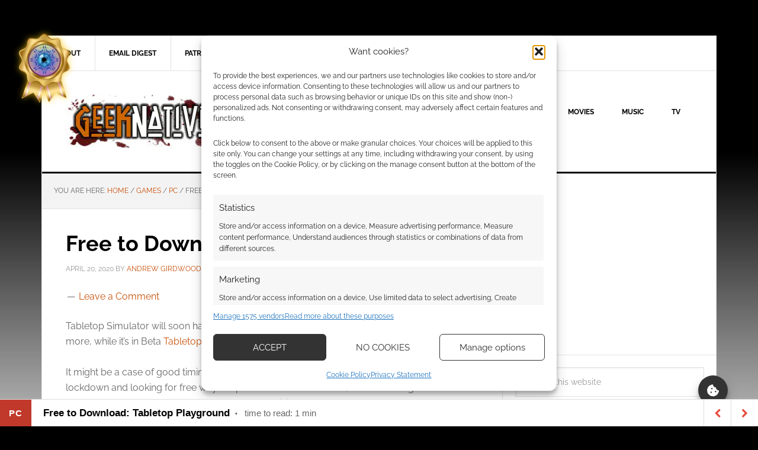

--- FILE ---
content_type: text/html; charset=UTF-8
request_url: https://www.geeknative.com/72465/free-to-download-tabletop-playground/
body_size: 95171
content:
<!DOCTYPE html>
<html lang="en-GB">
<head ><script>(function(w,i,g){w[g]=w[g]||[];if(typeof w[g].push=='function')w[g].push(i)})
(window,'GTM-NGXF','google_tags_first_party');</script><script>(function(w,d,s,l){w[l]=w[l]||[];(function(){w[l].push(arguments);})('set', 'developer_id.dY2E1Nz', true);
		var f=d.getElementsByTagName(s)[0],
		j=d.createElement(s);j.async=true;j.src='/ji64/';
		f.parentNode.insertBefore(j,f);
		})(window,document,'script','dataLayer');</script>
<meta charset="UTF-8" />
<meta name="viewport" content="width=device-width, initial-scale=1" />
<style id="jetpack-boost-critical-css">/* Critical CSS Key: singular_post */
@media all{#jp-relatedposts{display:none;padding-top:1em;margin:1em 0;position:relative;clear:both;}.jp-relatedposts::after{content:"";display:block;clear:both;}#jp-relatedposts h3.jp-relatedposts-headline{margin:0 0 1em 0;display:inline-block;float:left;font-size:9pt;font-weight:700;font-family:inherit;}#jp-relatedposts h3.jp-relatedposts-headline em::before{content:"";display:block;width:100%;min-width:30px;border-top:1px solid rgba(0,0,0,.2);margin-bottom:1em;}#jp-relatedposts h3.jp-relatedposts-headline em{font-style:normal;font-weight:700;}}@media all{@font-face{font-family:swifty_fontello;font-display: swap;font-weight:400;font-style:normal;}[class^=sbicn-]:before{font-family:swifty_fontello;font-style:normal;font-weight:400;speak:none;display:inline-block;text-decoration:inherit;text-align:center;font-variant:normal;text-transform:none;-webkit-font-smoothing:antialiased;-moz-osx-font-smoothing:grayscale;}.sbicn-left-open-1:before{content:"";}.sbicn-right-open-1:before{content:"";}body.single{margin-bottom:46px !important;}#sb_super_bar{height:46px;position:fixed;bottom:0;left:0;width:100%;z-index:99999;background:#fff;border-top:1px solid #ddd;}#sb_super_bar #sb_main_bar{background-color:#fff;height:46px;border-bottom:1px solid #ddd;}.sbprogress-container{width:100%;width:100%;background-color:transparent;position:absolute;top:-2px;left:0;height:2px;display:block;}.sbprogress-bar{width:0%;display:block;height:inherit;}.sb_text-size{float:left;line-height:46px;text-align:center;}.sb_text-size a{font:15px/46px "Helvetica Neue",Helvetica,Arial,sans-serif;text-transform:uppercase;font-weight:700;display:block;color:#fff;padding:0 15px;margin:0;letter-spacing:1px;}.sb_post-data{font:15px/46px "Helvetica Neue",Helvetica,Arial,sans-serif;margin-left:20px;float:left;}.sb_post-data h2{font:17px/46px "Helvetica Neue",Helvetica,Arial,sans-serif;margin:0;padding:0;font-weight:700;float:left;}.sb_ttr{margin-left:-3px;}.sb_ttr:before{content:"·";margin:0 10px;font-size:28px;vertical-align:bottom;}.sb_prev-next-posts{float:right;}.sb_prev-next-posts>a{width:46px;height:46px;line-height:46px;display:block;float:right;text-align:center;border-left:1px solid #ddd;font-size:16px;margin:0;padding:0;}.sb_prev-next-posts .sb_next_post>div{float:left;height:155px;}.sb_prev-next-posts img{display:block;max-height:153px;}#sb_super_bar.red .sb_prev-next-posts>a{color:#e74c3c;}#sb_super_bar.red .sbprogress-bar{background-color:#e74c3c;}#sb_super_bar.red .sb_text-size a{background-color:#c0392b;}#sb_super_bar.red .sb_text-size a{color:#fff;}@media (max-width:667px){.sb_post-data,.sb_text-size{display:none;}.sb_next_post_image{display:none;}}@media (max-width:320px){.sb_prev-next-posts>a{width:32px;}}}@media all{.cmplz-video.cmplz-iframe-styles{background-color:transparent;}}@media all{.far,.fas{-moz-osx-font-smoothing:grayscale;-webkit-font-smoothing:antialiased;display:inline-block;font-style:normal;font-variant:normal;text-rendering:auto;line-height:1;}.fa-user:before{content:"";}.fa-times:before{content:"";}.fa-image:before{content:"";}.fa-link:before{content:"";}.fa-bolt:before{content:"";}.fa-bell:before{content:"";}.fa-quote-left:before{content:"";}.fa-bell-slash:before{content:"";}.fa-fire:before{content:"";}.fa-sort-down:before{content:"";}.fa-at:before{content:"";}@font-face{font-family:"Font Awesome 5 Free";font-style:normal;font-weight:400;font-display:swap;}.far{font-weight:400;}@font-face{font-family:"Font Awesome 5 Free";font-style:normal;font-weight:900;font-display:swap;}.far,.fas{font-family:"Font Awesome 5 Free";}.fas{font-weight:900;}}@media all{article,aside,details,figure,header,main,nav,section,summary{display:block;}html{font-family:sans-serif;-ms-text-size-adjust:100%;-webkit-text-size-adjust:100%;}body{margin:0;}h1{font-size:2em;margin:.67em 0;}strong{font-weight:700;}img{border:0;}svg:not(:root){overflow:hidden;}figure{margin:0;}fieldset{border:1px solid silver;margin:0 2px;padding:.35em .625em .75em;}button,input,select,textarea{font-family:inherit;font-size:100%;margin:0;}button,input{line-height:normal;}button,select{text-transform:none;}button,input[type=submit]{-webkit-appearance:button;}input[type=checkbox]{box-sizing:border-box;padding:0;}input[type=search]{-webkit-appearance:textfield;-moz-box-sizing:content-box;-webkit-box-sizing:content-box;box-sizing:content-box;}input[type=search]::-webkit-search-cancel-button{-webkit-appearance:none;}textarea{overflow:auto;vertical-align:top;}*,input[type=search]{-webkit-box-sizing:border-box;-moz-box-sizing:border-box;box-sizing:border-box;}.clearfix:before,.entry-content:before,.entry:before,.nav-secondary:before,.site-container:before,.site-header:before,.site-inner:before,.widget:before,.wrap:before{content:" ";display:table;}.clearfix:after,.entry-content:after,.entry:after,.nav-secondary:after,.site-container:after,.site-header:after,.site-inner:after,.widget:after,.wrap:after{clear:both;content:" ";display:table;}body{background-color:#f6f5f2;color:#666;font-family:Raleway,sans-serif;font-size:16px;font-weight:400;line-height:1.625;}a{color:red;text-decoration:none;}a img{margin-bottom:-4px;}p{margin:0 0 24px;padding:0;}strong{font-weight:700;}ul{margin:0;padding:0;}h1,h2,h3,h4{color:#000;font-weight:700;line-height:1.2;margin:0 0 16px;}h1{font-size:36px;}h2{font-size:30px;}h3{font-size:24px;}h4{font-size:20px;}iframe,img,object{max-width:100%;}img{height:auto;}input,select,textarea{background-color:#fff;border:1px solid #e3e3e3;box-shadow:1px 1px 3px #eee inset;color:#999;font-size:14px;padding:16px;width:100%;}input[type=checkbox]{width:auto;}button,input[type=submit]{background-color:#000;border:none;border-radius:3px;box-shadow:none;color:#fff;font-size:14px;line-height:1;padding:16px;text-transform:uppercase;width:auto;}input[type=search]::-webkit-search-cancel-button,input[type=search]::-webkit-search-results-button{display:none;}.site-container{background-color:#fff;border:1px solid #e3e3e3;margin:60px auto;max-width:1140px;}.site-inner{clear:both;}.content{float:right;width:778px;}.content-sidebar .content{border-right:1px solid #e3e3e3;float:left;}.sidebar-primary{float:right;width:359px;}.avatar{border-radius:50%;float:left;}.search-form{overflow:hidden;}.search-form input[type=submit]{border:0;clip:rect(0,0,0,0);height:1px;margin:-1px;padding:0;position:absolute;width:1px;}.alignright{float:right;text-align:right;}.breadcrumb{background-color:#f3f3f3;border-bottom:1px solid #e3e3e3;font-size:12px;margin:0;padding:20px;text-transform:uppercase;}.entry-title{font-size:36px;line-height:1;}.widget-title{border-top:3px solid #000;border-bottom:1px solid #e3e3e3;color:#000;font-size:14px;font-weight:400;margin-bottom:24px;padding:16px;text-align:center;text-transform:uppercase;}.widget{word-wrap:break-word;}.site-header{background-color:#fff;border-bottom:3px solid #000;}.site-header .wrap{padding:40px 0;}.title-area{float:left;padding-left:40px;width:300px;}.site-title{font-weight:700;font-weight:700;font-size:48px;line-height:1;margin:0;text-transform:uppercase;}.site-title a{color:#000;}.site-description{color:#999;font-size:16px;font-weight:400;letter-spacing:2px;line-height:1;margin:10px 0 0;text-transform:uppercase;}.header-image .site-description,.header-image .site-title a{display:block;text-indent:-9999px;}.header-image .site-title a{background-position:top !important;float:left;min-height:90px;width:100%;}.widget-area{word-wrap:break-word;}.site-header .widget-area{float:right;padding-right:40px;text-align:right;width:800px;}.site-header .widget-area li{list-style-type:none;}.genesis-nav-menu{clear:both;color:#000;font-size:12px;font-weight:700;line-height:1.5;width:100%;}.genesis-nav-menu .menu-item{display:inline-block;text-align:left;margin-right:-4px;}.genesis-nav-menu a{border-right:1px solid #e3e3e3;color:#000;display:block;padding:20px 24px;position:relative;}.genesis-nav-menu>.menu-item>a{text-transform:uppercase;}.genesis-nav-menu .sub-menu{border-top:1px solid #e3e3e3;left:-9999px;opacity:0;position:absolute;width:200px;z-index:99;}.genesis-nav-menu .sub-menu a{background-color:#fff;border:1px solid #e3e3e3;border-top:none;padding:12px 24px;position:relative;width:200px;}.genesis-nav-menu .sub-menu .sub-menu{margin:-44px 0 0 199px;}.site-header .genesis-nav-menu a{border:none;}.site-header .genesis-nav-menu .sub-menu a{border:1px solid #e3e3e3;border-top:none;}.nav-secondary{border-bottom:1px solid #e3e3e3;}.entry{border-bottom:1px solid #e3e3e3;padding:40px;}.entry-content p,.entry-content ul{margin-bottom:26px;}.entry-content ul{margin-left:40px;}.entry-content ul li{list-style-type:disc;}.entry-meta{color:#999;font-size:12px;text-transform:uppercase;}.entry-header .entry-meta{margin-bottom:24px;}.entry-comments-link::before{content:"—";margin:0 6px 0 2px;}.sidebar .widget{background-color:#fff;border-bottom:1px solid #e3e3e3;padding:20px;}.news-pro-orange a{color:#ff9000;}.news-pro-orange .genesis-nav-menu a,.news-pro-orange .site-title a{color:#000;}@media only screen and (max-width:1188px){.site-container{max-width:960px;}.content{width:658px;}.site-header .widget-area{width:620px;}.sidebar-primary{width:300px;}.site-title{margin-top:0;}}@media only screen and (max-width:1023px){.site-container{max-width:780px;width:96%;}.content,.sidebar-primary,.site-header .widget-area,.site-inner,.title-area,.wrap{width:100%;}.site-header .title-area,.site-header .widget-area{padding:0;}.site-header .title-area{padding-bottom:16px;}.site-header .wrap{padding:20px 0;}.genesis-nav-menu li,.site-header ul.genesis-nav-menu{float:none;}.genesis-nav-menu,.site-description,.site-header .title-area,.site-header .widget-area,.site-title{text-align:center;}.genesis-nav-menu a{border:none;padding:12px;}.site-container{margin:16px auto;}.content{border:none;}.content-sidebar .content{border:none;}}@media only screen and (max-width:600px){.header-image .site-header .site-title a{background-size:contain !important;}.entry-title{font-size:26px;}}}@media all{#wpdcom .wmu-hide{display:none !important;}#wpdcom .wmu-add{margin:0 2px;color:#aaa;display:inline;}#wpdcom .wmu-add i{color:#444;}#wpdcom .wmu-add input[type=file]{visibility:hidden;display:none;}#wpdcom .wmu-tabs{width:100%;padding:8px 0 17px 0;margin:1px 0 0 0;border-top:1px dotted #ddd;text-align:left;}#wpdcom .wmu-action-wrap{width:100%;margin:0;padding:0;text-align:left;}.lity-hide{display:none;}}@media all{:root{--jp-carousel-primary-color:#fff;--jp-carousel-primary-subtle-color:#999;--jp-carousel-bg-color:#000;--jp-carousel-bg-faded-color:#222;--jp-carousel-border-color:#3a3a3a;}.jp-carousel-overlay .swiper-button-next,.jp-carousel-overlay .swiper-button-prev{background-image:none;}.jp-carousel-wrap *{line-height:inherit;}.jp-carousel-wrap.swiper{height:auto;width:100vw;}.jp-carousel-overlay .swiper-button-next,.jp-carousel-overlay .swiper-button-prev{opacity:.5;height:initial;width:initial;padding:20px 40px;background-image:none;}.jp-carousel-overlay .swiper-button-next::after,.jp-carousel-overlay .swiper-button-prev::after{content:none;}.jp-carousel-overlay .swiper-button-next svg,.jp-carousel-overlay .swiper-button-prev svg{height:30px;width:28px;background:var(--jp-carousel-bg-color);border-radius:4px;}.jp-carousel-overlay{font-family:"Helvetica Neue",sans-serif !important;z-index:2147483647;overflow-x:hidden;overflow-y:auto;direction:ltr;position:fixed;top:0;right:0;bottom:0;left:0;background:var(--jp-carousel-bg-color);}.jp-carousel-overlay *{box-sizing:border-box;}.jp-carousel-overlay h2::before,.jp-carousel-overlay h3::before{content:none;display:none;}.jp-carousel-overlay .swiper .swiper-button-prev{left:0;right:auto;}.jp-carousel-overlay .swiper .swiper-button-next{right:0;left:auto;}.jp-carousel-container{display:grid;grid-template-rows:1fr 64px;height:100%;}.jp-carousel-info{display:flex;flex-direction:column;text-align:left !important;-webkit-font-smoothing:subpixel-antialiased !important;z-index:100;background-color:var(--jp-carousel-bg-color);opacity:1;}.jp-carousel-info-footer{position:relative;background-color:var(--jp-carousel-bg-color);height:64px;display:flex;align-items:center;justify-content:space-between;width:100vw;}.jp-carousel-info-extra{display:none;background-color:var(--jp-carousel-bg-color);padding:35px;width:100vw;border-top:1px solid var(--jp-carousel-bg-faded-color);}.jp-carousel-title-and-caption{margin-bottom:15px;}.jp-carousel-photo-info{left:0 !important;width:100% !important;}.jp-carousel-comments-wrapper{padding:0;width:100% !important;display:none;}.jp-carousel-close-hint{letter-spacing:0 !important;position:fixed;top:20px;right:30px;padding:10px;text-align:right;width:45px;height:45px;z-index:15;color:var(--jp-carousel-primary-color);}.jp-carousel-close-hint svg{padding:3px 2px;background:var(--jp-carousel-bg-color);border-radius:4px;}.jp-carousel-pagination-container{flex:1;margin:0 15px 0 35px;}.jp-carousel-pagination,.jp-swiper-pagination{color:var(--jp-carousel-primary-color);font-size:15px;font-weight:400;white-space:nowrap;display:none;position:static !important;}.jp-carousel-pagination-container .swiper-pagination{text-align:left;line-height:8px;}.jp-carousel-pagination{padding-left:5px;}.jp-carousel-info-footer .jp-carousel-photo-title-container{flex:4;justify-content:center;overflow:hidden;margin:0;}.jp-carousel-photo-caption,.jp-carousel-photo-title{background:0 0 !important;border:none !important;display:inline-block;font:400 20px/1.3em "Helvetica Neue",sans-serif;line-height:normal;letter-spacing:0 !important;margin:0 0 10px 0;padding:0;overflow:hidden;text-shadow:none !important;text-transform:none !important;color:var(--jp-carousel-primary-color);}.jp-carousel-info-footer .jp-carousel-photo-caption{text-align:center;font-size:15px;white-space:nowrap;color:var(--jp-carousel-primary-subtle-color);margin:0;text-overflow:ellipsis;}.jp-carousel-photo-title{font-size:32px;margin-bottom:2px;}.jp-carousel-photo-description{color:var(--jp-carousel-primary-subtle-color);font-size:16px;margin:25px 0;width:100%;overflow:hidden;overflow-wrap:break-word;}.jp-carousel-caption{font-size:14px;font-weight:400;margin:0;}.jp-carousel-image-meta{color:var(--jp-carousel-primary-color);font:12px/1.4 "Helvetica Neue",sans-serif !important;width:100%;display:none;}.jp-carousel-image-meta ul{margin:0 !important;padding:0 !important;list-style:none !important;}a.jp-carousel-image-download{display:inline-block;clear:both;color:var(--jp-carousel-primary-subtle-color);line-height:1;font-weight:400;font-size:14px;text-decoration:none;}a.jp-carousel-image-download svg{display:inline-block;vertical-align:middle;margin:0 3px;padding-bottom:2px;}.jp-carousel-comments{font:15px/1.7 "Helvetica Neue",sans-serif !important;font-weight:400;background:none transparent;width:100%;bottom:10px;margin-top:20px;}#jp-carousel-comment-form{margin:0 0 10px !important;width:100%;}textarea#jp-carousel-comment-form-comment-field{background:var(--jp-carousel-bg-faded-color);border:1px solid var(--jp-carousel-border-color);color:var(--jp-carousel-primary-subtle-color);font:16px/1.4 "Helvetica Neue",sans-serif !important;width:100%;padding:10px 10px 5px;margin:0;float:none;height:147px;box-shadow:inset 2px 2px 2px rgba(0,0,0,.1);border-radius:3px;overflow:hidden;box-sizing:border-box;}textarea#jp-carousel-comment-form-comment-field::-webkit-input-placeholder{color:#555;}#jp-carousel-loading-overlay{display:none;position:fixed;top:0;bottom:0;left:0;right:0;}#jp-carousel-loading-wrapper{display:flex;align-items:center;justify-content:center;height:100vh;width:100vw;}#jp-carousel-library-loading,#jp-carousel-library-loading::after{border-radius:50%;width:40px;height:40px;}#jp-carousel-library-loading{float:left;margin:22px 0 0 10px;font-size:10px;position:relative;text-indent:-9999em;border-top:8px solid rgba(255,255,255,.2);border-right:8px solid rgba(255,255,255,.2);border-bottom:8px solid rgba(255,255,255,.2);border-left:8px solid var(--jp-carousel-primary-color);transform:translateZ(0);}#jp-carousel-comment-form-spinner,#jp-carousel-comment-form-spinner::after{border-radius:50%;width:20px;height:20px;}#jp-carousel-comment-form-spinner{display:none;float:left;font-size:10px;position:absolute;text-indent:-9999em;border-top:4px solid rgba(255,255,255,.2);border-right:4px solid rgba(255,255,255,.2);border-bottom:4px solid rgba(255,255,255,.2);border-left:4px solid var(--jp-carousel-primary-color);transform:translateZ(0);margin:0 auto;top:calc(50% - 15px);left:0;bottom:0;right:0;}.jp-carousel-info-content-wrapper{max-width:800px;margin:auto;}#jp-carousel-comment-form-submit-and-info-wrapper{display:none;overflow:hidden;width:100%;}#jp-carousel-comment-form-commenting-as input{background:var(--jp-carousel-bg-color);border:1px solid var(--jp-carousel-border-color);color:var(--jp-carousel-primary-subtle-color);font:16px/1.4 "Helvetica Neue",sans-serif !important;padding:10px;float:left;box-shadow:inset 2px 2px 2px rgba(0,0,0,.2);border-radius:2px;width:285px;}#jp-carousel-comment-form-commenting-as fieldset{float:left;border:none;margin:20px 0 0 0;padding:0;clear:both;}#jp-carousel-comment-form-commenting-as label{font:400 13px/1.7 "Helvetica Neue",sans-serif !important;margin:0 20px 3px 0;float:left;width:100px;}#jp-carousel-comment-form-button-submit{margin-top:20px;margin-left:auto;display:block;border:solid 1px var(--jp-carousel-primary-color);background:var(--jp-carousel-bg-color);border-radius:3px;padding:8px 16px;font-size:14px;color:var(--jp-carousel-primary-color);}#jp-carousel-comment-form-container{margin-bottom:15px;width:100%;margin-top:20px;color:var(--jp-carousel-primary-subtle-color);position:relative;overflow:hidden;}#jp-carousel-comment-post-results{display:none;overflow:auto;width:100%;}#jp-carousel-comments-loading{font:400 15px/1.7 "Helvetica Neue",sans-serif !important;display:none;color:var(--jp-carousel-primary-subtle-color);text-align:left;margin-bottom:20px;width:100%;bottom:10px;margin-top:20px;}.jp-carousel-photo-icons-container{flex:1;display:block;text-align:right;margin:0 20px 0 30px;white-space:nowrap;}.jp-carousel-icon-btn{padding:16px;text-decoration:none;border:none;background:0 0;display:inline-block;height:64px;}.jp-carousel-icon{border:none;display:inline-block;line-height:0;font-weight:400;font-style:normal;border-radius:4px;width:31px;padding:4px 3px 3px;}.jp-carousel-icon svg{display:inline-block;}.jp-carousel-overlay rect{fill:var(--jp-carousel-primary-color);}.jp-carousel-icon .jp-carousel-has-comments-indicator{display:none;font-size:12px;vertical-align:top;margin-left:-16px;line-height:1;padding:2px 4px;border-radius:4px;background:var(--jp-carousel-primary-color);color:var(--jp-carousel-bg-color);font-weight:400;font-family:"Helvetica Neue",sans-serif !important;position:relative;}@media only screen and (max-width:760px){.jp-carousel-overlay .swiper .swiper-button-next,.jp-carousel-overlay .swiper .swiper-button-prev{display:none !important;}.jp-carousel-image-meta{float:none !important;width:100% !important;box-sizing:border-box;margin-left:0;}.jp-carousel-close-hint{font-size:26px !important;position:fixed !important;top:10px;right:10px;}.jp-carousel-wrap{background-color:var(--jp-carousel-bg-color);}.jp-carousel-caption{overflow:visible !important;}.jp-carousel-info-footer .jp-carousel-photo-title-container{display:none;}.jp-carousel-photo-icons-container{margin:0 10px 0 0;white-space:nowrap;}.jp-carousel-icon-btn{padding-left:20px;}.jp-carousel-pagination{padding-left:5px;}.jp-carousel-pagination-container{margin-left:25px;}#jp-carousel-comment-form-commenting-as fieldset,#jp-carousel-comment-form-commenting-as input{width:100%;float:none;}}}@media all{.swiper{display:block;list-style:none;margin-left:auto;margin-right:auto;overflow:hidden;padding:0;position:relative;z-index:1;}.swiper-wrapper{box-sizing:initial;display:flex;height:100%;position:relative;width:100%;z-index:1;}.swiper-wrapper{transform:translateZ(0);}.swiper-button-next,.swiper-button-prev{align-items:center;color:#007aff;display:flex;height:44px;justify-content:center;margin-top:-22px;position:absolute;top:50%;width:27px;z-index:10;}.swiper-button-next svg,.swiper-button-prev svg{height:100%;-o-object-fit:contain;object-fit:contain;transform-origin:center;width:100%;}.swiper-button-prev{left:10px;right:auto;}.swiper-button-next:after,.swiper-button-prev:after{font-family:swiper-icons;font-size:44px;font-variant:normal;letter-spacing:0;line-height:1;text-transform:none !important;}.swiper-button-prev:after{content:"prev";}.swiper-button-next{left:auto;right:10px;}.swiper-button-next:after{content:"next";}.swiper-pagination{position:absolute;text-align:center;transform:translateZ(0);z-index:10;}}@media all{.wp-block-embed{overflow-wrap:break-word;}.wp-block-embed iframe{max-width:100%;}.wp-block-embed__wrapper{position:relative;}.wp-block-gallery.has-nested-images figure.wp-block-image img{display:block;height:auto;max-width:100% !important;width:auto;}.wp-block-gallery.has-nested-images.is-cropped figure.wp-block-image:not(#individual-image) img{flex:1 0 0%;height:100%;object-fit:cover;width:100%;}.wp-block-image img{box-sizing:border-box;height:auto;max-width:100%;vertical-align:bottom;}.wp-block-image .alignright{display:table;}.wp-block-image .alignright{float:right;margin:.5em 0 .5em 1em;}.wp-block-image figure{margin:0;}ul{box-sizing:border-box;}.wp-block-spacer{clear:both;}.entry-content{counter-reset:footnotes;}.screen-reader-text{border:0;clip-path:inset(50%);height:1px;margin:-1px;overflow:hidden;padding:0;position:absolute;width:1px;word-wrap:normal !important;}html :where(img[class*=wp-image-]){height:auto;max-width:100%;}:where(figure){margin:0 0 1em;}}@media all{#comments p{float:none !important;}#wpdcom *{box-sizing:border-box;line-height:initial;}#wpdcom i{margin:0;}#comments #wpdcom span,#wpdcom span{display:inline;letter-spacing:inherit;text-transform:none;font-size:1em;}#wpdcom form{margin:0;padding:0;border:none;background:0 0;}#wpdcom input:required{box-shadow:0 0 1px #555;}#wpdcom button{min-height:auto;min-height:auto;min-width:auto;max-width:auto;display:inline-block;font-weight:400;text-transform:none;}#wpdcom .avatar{padding:0;margin:0 auto;float:none;display:inline;height:auto;border:none;border-radius:0;box-shadow:none;}#wpdcom .wpdiscuz-hidden{display:none;}#wpdcom .clearfix{clear:both;}#wpdcom .wpdlb{clip:rect(1px,1px,1px,1px);clip-path:inset(50%);height:1px;width:1px;margin:-1px;overflow:hidden;padding:0;position:absolute;}[wpd-tooltip]{position:relative;}[wpd-tooltip]::before{content:"";position:absolute;top:-8px;left:50%;transform:translateX(-50%);border-width:7px 7px 0 7px;border-style:solid;border-color:#555 transparent transparent transparent;z-index:100;opacity:0;}[wpd-tooltip]::after{content:attr(wpd-tooltip);position:absolute;left:50%;top:-8px;transform:translateX(-50%) translateY(-100%);background:#555;text-align:center;color:#fff;padding:8px 10px;font-size:11px;line-height:1.5;min-width:6vw;border-width:0;border-radius:4px;z-index:99;opacity:0;text-transform:none;}[wpd-tooltip-position=left]::before{left:0;top:50%;margin-left:-11px;transform:translatey(-50%) rotate(-90deg);}[wpd-tooltip-position=left]::after{left:0;top:50%;margin-left:-8px;transform:translateX(-100%) translateY(-50%);}#wpdcom .wpdiscuz-subscribe-bar{width:100%;box-sizing:border-box;padding:15px 0 5px 0;margin-bottom:0;}#wpdcom .wpdiscuz-subscribe-bar form{display:flex;flex-wrap:wrap;justify-content:flex-start;flex-direction:row;align-items:center;margin-bottom:10px;}#wpdcom .wpdiscuz-subscribe-form-intro{font-size:14px;display:block;padding:3px 10px 3px 1px;line-height:20px;box-sizing:border-box;white-space:nowrap;}#wpdcom .wpdiscuz-subscribe-form-option{flex-grow:1;font-size:13px;display:block;padding-right:5px;box-sizing:border-box;}#wpdcom .wpdiscuz-subscribe-form-email{font-size:14px;display:block;padding:0 5px 0 0;box-sizing:border-box;width:30%;}#wpdcom .wpdiscuz-subscribe-form-button{font-size:14px;display:block;box-sizing:border-box;}#wpdcom .wpdiscuz-subscribe-form-email input[type=email]{font-size:13px !important;padding:3px !important;width:100% !important;height:auto !important;line-height:20px !important;box-sizing:border-box !important;clear:both;float:none;margin:0;}#wpdcom .wpdiscuz-subscribe-form-button input[type=submit]{font-size:16px !important;min-height:29px !important;height:29px !important;padding:1px 3px 5px 3px !important;min-width:40px;line-height:14px !important;box-sizing:border-box !important;border:1px solid #ddd;clear:both;float:none;margin:0;}#wpdcom .wpdiscuz-subscribe-bar #wpdiscuz_subscription_button{box-shadow:none;font-weight:700;letter-spacing:0;}#wpdcom .wpd-form .wpdiscuz-textarea-wrap{display:flex;flex-wrap:nowrap;flex-direction:row;justify-content:space-between;padding:20px 0;align-items:center;}#wpdcom .wpd-form .wpdiscuz-textarea-wrap [id^=wpd-editor-wraper]{flex-grow:1;position:relative;width:100%;}#wpdcom .wpd-form .wpdiscuz-textarea-wrap [id^=wpd-editor-wraper] textarea{width:100%;}#wpdcom .wpd-form .wpd-avatar{margin-right:15px;border-radius:100%;text-align:left;flex-shrink:0;align-self:flex-start;}#wpdcom .wpd-form .wpd-avatar img,#wpdcom .wpd-form .wpd-avatar img.avatar{width:56px;height:56px;max-width:56px;border-radius:100%;border:1px solid #ccc;padding:2px;background-color:#fff;vertical-align:middle;text-align:center;}#wpdcom .wpd-form .wpdiscuz-textarea-wrap textarea{height:54px;border-radius:5px;border:1px solid #ccc;width:100%;padding:10px 15px;font-size:14px;box-shadow:inset 1px 1px 8px rgba(0,0,0,.1);font-family:inherit;outline:0;resize:none;}#wpdcom .wpd-form .wpdiscuz-textarea-wrap textarea::-moz-placeholder{line-height:28px;color:#666;font-size:16px;}#wpdcom .wpd-form .wpdiscuz-textarea-wrap textarea::-webkit-input-placeholder{line-height:28px;color:#666;font-size:16px;}#wpdcom .wpd-form .wpdiscuz-textarea-wrap textarea:-ms-input-placeholder{line-height:28px;color:#666;font-size:16px;}#wpdcom .wpd-form.wpd-secondary-form-wrapper{margin-bottom:25px;}#wpdcom .wpd-form.wpd-secondary-form-wrapper .wpdiscuz-textarea-wrap{padding-top:10px;}#wpdcom .wpd-form .wpdiscuz-textarea-wrap{padding-bottom:10px;}#wpdcom .wpd-form .wpdiscuz-textarea-wrap .wpd-editor-buttons-right{float:right;}#wpdcom button,#wpdcom input[type=submit]{margin:inherit;}#wpdcom .wpd-prim-button{border:none;font-family:"Arial Hebrew",Arial,sans-serif;font-size:14px;line-height:24px;padding:4px 20px;letter-spacing:1px;box-shadow:1px 1px 3px -1px #bbb;border-radius:3px;max-width:none;max-width:none;}#wpdcom .wc-field-submit input[type=submit]{margin-left:2%;}#wpdcom .wpd_label{margin:1px 0 5px 0;padding:0;display:inline-block;}#wpdcom .wpd_label,#wpdcom .wpd_label span{display:inline-block;}#wpdcom .wpd_label input[type=checkbox].wpd_label__checkbox{display:none;}#wpdcom .wpd_label__checkbox{display:none;}#wpdcom .wpd_label__check{display:inline-block;border:0;border-radius:0;vertical-align:middle;text-align:center;margin:0 3px 0 0;}#wpdcom .wpd_label__check i.wpdicon{font-size:15px;line-height:20px;padding:4px 5px;width:32px;margin:0;}#wpdcom .wpd_label__check i.wpdicon-on{display:none;}#wpdcom .wpd_label__check i.wpdicon-off{display:inline-block;color:#aaa;border:1px solid #ddd;}#wpdcom .wpd-editor-char-counter{font-size:9px;padding:3px 5px 2px;position:absolute;right:0;z-index:10;color:#888;}#wpdcom.wpdiscuz_unauth .wc-field-submit{padding-top:15px;}#wpdcom .wpd-form-foot{margin-left:70px;}#wpdcom .wpd-form-row .wpdiscuz-item{clear:both;}#wpdcom .wpd-form-row .wpd-form-col-left{width:49%;float:left;margin:0;text-align:left;padding:0;}#wpdcom .wpd-form-row .wpd-form-col-right{width:49%;float:right;margin:0;text-align:right;padding:0;}#wpdcom .wpd-form-row .wpd-form-col-left .wpdiscuz-item{text-align:left;}#wpdcom .wpd-form-row .wpdiscuz-item{width:100%;vertical-align:baseline;padding:1px 0 7px 0;position:relative;}#wpdcom .wpd-form-row .wpd-field{width:100%;line-height:20px;color:#777;display:inline-block;float:none;clear:both;margin:0;box-sizing:border-box;padding-top:2%;padding-bottom:2%;font-size:14px;border-radius:3px;vertical-align:baseline;}#wpdcom .wpd-form-row .wpd-has-icon .wpd-field{padding-left:30px;}#wpdcom .wpd-form-row .wpdiscuz-item .wpd-field-icon{display:inline-block;font-size:16px;line-height:16px;opacity:.3;padding:0;margin:0;position:absolute;top:9px;left:8px;width:20px;text-align:left;}#wpdcom .wpd-form-row .wpdiscuz-item input[type=email],#wpdcom .wpd-form-row .wpdiscuz-item input[type=text]{height:32px;}.wpdiscuz_select{background:url("data:image/png; base64,iVBORw0KGgoAAAANSUhEUgAAAB4AAAANCAYAAAC+ct6XAAAAGXRFWHRTb2Z0d2FyZQBBZG9iZSBJbWFnZVJlYWR5ccllPAAAAyJpVFh0WE1MOmNvbS5hZG9iZS54bXAAAAAAADw/eHBhY2tldCBiZWdpbj0i77u/[base64]/Pk5mU4QAAACUSURBVHjaYmRgYJD6////MwY6AyaGAQIspCieM2cOjKkIxCFA3A0TSElJoZ3FUCANxAeAWA6IOYG4iR5BjWwpCDQCcSnNgxoIVJCDFwnwA/FHWlp8EIpHSKoGgiggLkITewrEcbQO6mVAbAbE+VD+a3IsJTc7FQAxDxD7AbEzEF+jR1DDywtoCr9DbhwzDlRZDRBgACYqHJO9bkklAAAAAElFTkSuQmCC") #fefefe no-repeat scroll right center !important;border-radius:0;border:1px solid #d3d3d3 !important;box-shadow:none !important;height:28px !important;padding:3px 22px 3px 8px !important;font-size:13px !important;-moz-appearance:none !important;-webkit-appearance:none !important;outline:0 none !important;text-indent:.01px;text-overflow:"" !important;width:100% !important;box-sizing:border-box !important;line-height:20px !important;clear:both;float:none !important;margin:0 !important;}#wpdcom .wc-field-submit{text-align:right;padding:1px 2px 0 0;display:flex;flex-wrap:wrap;justify-content:flex-end;align-items:flex-start;}#wpdcom .wpd-form-col-left div:last-of-type,#wpdcom .wpd-form-col-right div:last-of-type{border-bottom:none;}#wpdcom .wpd-thread-filter .wpd-filter{font-size:16px;color:#999;border-bottom:2px solid #999;text-align:center;padding:5px 10px;margin:0 1px -2px 1px;line-height:18px;}#wpdcom .wpd-thread-filter .wpdf-reacted{color:#ffa600;border-bottom-color:#ffa600;width:34px;}#wpdcom .wpd-thread-filter .wpdf-hottest{color:#fc5844;border-bottom-color:#fc5844;width:34px;}#wpdcom .wpd-thread-filter .wpdf-sorting{font-size:14px;color:#777;line-height:18px;text-transform:capitalize;min-width:100px;font-family:"Arial Hebrew",Arial,sans-serif;}#wpdcom .wpd-thread-filter .wpdf-sorting i{font-size:15px;margin-left:6px;vertical-align:top;line-height:14px;}#wpdcom .wpd-thread-list .wpd-load-more-submit-wrap{display:flex;flex-direction:row;justify-content:center;padding:10px;}#wpdcom.wpd-layout-2 .wpd-form .wpd-form-foot{margin-left:65px;}#wpdcom.wpd-layout-2 .wpd-form .wpd-avatar{width:54px;margin-right:11px;}#wpdcom.wpd-layout-2 .wpd-form .wpd-avatar img,#wpdcom.wpd-layout-2 .wpd-form .wpd-avatar img.avatar{width:48px;height:48px;max-width:48px;border-radius:0;border:none;border-bottom:2px solid #ccc;padding:1px;background-color:#fff;vertical-align:middle;text-align:center;}#wpdcom.wpd-layout-2 .wpd-form .wpdiscuz-textarea-wrap textarea::placeholder{line-height:27px;font-size:15px;}#wpdcom.wpd-layout-2 .wpd-form .wpdiscuz-textarea-wrap textarea{height:48px;}#wpdcom .wpdf-sorting{position:relative;}#wpdcom .wpdiscuz-sort-buttons{display:none;position:absolute;flex-direction:column;background-color:#fff;border:1px solid #ccc;padding:5px;border-radius:3px;width:100%;left:0;top:32px;z-index:9;}#wpdcom .wpdiscuz-sort-buttons .wpdiscuz-sort-button{padding:5px 0;}#wpdiscuz-comment-message{position:fixed;top:38px;right:5px;width:400px;z-index:99999;font-size:14px;line-height:20px;}#wpd-editor-source-code-wrapper-bg{display:none;position:fixed;top:0;left:0;background-color:rgba(0,0,0,.6);width:100%;z-index:9999999;height:100%;}#wpd-editor-source-code-wrapper{display:none;width:50%;height:350px;position:fixed;top:50%;left:50%;transform:translate(-50%,-50%);background-color:#fff;z-index:99999991;justify-content:center;align-items:center;padding:5px;border-radius:5px;text-align:right;}#wpd-editor-source-code{height:300px;width:100%;resize:none;}#wpd-insert-source-code{padding:3px 40px;margin-top:5px;}#wpdiscuz-loading-bar{position:fixed;top:6px;right:12px;width:32px;height:25px;border:0;background-image:url("https://s5343.pcdn.co/wp-content/plugins/wpdiscuz/assets/img/loading.gif");z-index:999999;display:none;}#wpdcom .wpd-comment-info-bar{display:none;padding:10px;margin:20px auto 0 auto;flex-direction:row;justify-content:space-between;font-size:14px;}#wpdcom .wpd-current-view{padding:3px;color:#555;}#wpdcom .wpd-comment-info-bar .wpd-current-view i{margin-right:6px;font-size:18px;}#wpdcom .wpd-filter-view-all{color:#fff;background:#999;padding:5px 20px;font-size:13px;border-radius:3px;}#wpdcom .wpd-avatar img{border-color:#999;}@media screen and (max-width:600px){#wpdcom .wpd-form .wpd-avatar{display:none;}#wpdcom .wpd-form.wpd-form-wrapper{padding-right:5px;}#wpdcom .wpdiscuz_select{font-size:16px !important;}#wpdcom .wpdiscuz-subscribe-form-email{font-size:16px;display:block;padding:10px 0 0 0;width:98%;margin:0 auto;}#wpdcom .wpdiscuz-subscribe-form-email input[type=email]{font-size:16px !important;}#wpdcom .wpd-form .wpd-form-foot,#wpdcom.wpd-layout-2 .wpd-form .wpd-form-foot{margin-left:0;}#wpdcom .wpd-form-row .wpd-form-col-left,#wpdcom .wpd-form-row .wpd-form-col-right{width:100%;float:none;}#wpdcom .wpd-form-row .wpd-field,#wpdcom .wpd-form-row .wpdiscuz-item input[type=email],#wpdcom .wpd-form-row .wpdiscuz-item input[type=text],#wpdcom select,#wpdcom textarea{font-size:16px !important;height:auto;}#wpdiscuz-comment-message{width:97%;}#wpdcom .wpdiscuz-subscribe-form-button{width:99%;margin-top:8px;}#wpdcom .wpdiscuz-subscribe-bar #wpdiscuz_subscription_button{width:100%;min-height:20px !important;height:26px !important;}}}</style><meta name='robots' content='index, follow, max-image-preview:large, max-snippet:-1, max-video-preview:-1' />
	<style>img:is([sizes="auto" i], [sizes^="auto," i]) { contain-intrinsic-size: 3000px 1500px }</style>
	
	<!-- This site is optimized with the Yoast SEO Premium plugin v26.7 (Yoast SEO v26.7) - https://yoast.com/wordpress/plugins/seo/ -->
	<title>Free to Download: Tabletop Playground</title>
	<meta name="description" content="Tabletop Playground lets you emulate many tabletop games. It&#039;s free while in open Beta and compatible with the mod library at Mod-io." />
	<link rel="canonical" href="https://www.geeknative.com/72465/free-to-download-tabletop-playground/" />
	<meta property="og:locale" content="en_GB" />
	<meta property="og:type" content="article" />
	<meta property="og:title" content="Free to Download: Tabletop Playground" />
	<meta property="og:description" content="Tabletop Playground lets you emulate many tabletop games. It&#039;s free while in open Beta and compatible with the mod library at Mod-io." />
	<meta property="og:url" content="https://www.geeknative.com/72465/free-to-download-tabletop-playground/" />
	<meta property="og:site_name" content="Geek Native" />
	<meta property="article:publisher" content="https://www.facebook.com/geeknative/" />
	<meta property="article:author" content="https://www.facebook.com/girdwood" />
	<meta property="article:published_time" content="2020-04-20T15:56:10+00:00" />
	<meta property="article:modified_time" content="2020-04-20T15:56:11+00:00" />
	<meta property="og:image" content="https://images-geeknative-com.exactdn.com/wp-content/uploads/2020/04/20165344/tabletop-playground-open-beta-chess.jpg?strip=all&lossy=1&sharp=1&ssl=1" />
	<meta property="og:image:width" content="844" />
	<meta property="og:image:height" content="475" />
	<meta property="og:image:type" content="image/jpeg" />
	<meta name="author" content="Andrew Girdwood" />
	<meta name="twitter:card" content="summary_large_image" />
	<meta name="twitter:creator" content="@AndrewGirdwood" />
	<meta name="twitter:site" content="@GeekNative" />
	<meta name="twitter:label1" content="Written by" />
	<meta name="twitter:data1" content="Andrew Girdwood" />
	<meta name="twitter:label2" content="Estimated reading time" />
	<meta name="twitter:data2" content="1 minute" />
	<script data-jetpack-boost="ignore" type="application/ld+json" class="yoast-schema-graph">{"@context":"https://schema.org","@graph":[{"@type":"Article","@id":"https://www.geeknative.com/72465/free-to-download-tabletop-playground/#article","isPartOf":{"@id":"https://www.geeknative.com/72465/free-to-download-tabletop-playground/"},"author":{"name":"Andrew Girdwood","@id":"https://www.geeknative.com/#/schema/person/fee839c9f66a839f1cf4f99b4632f4fb"},"headline":"Free to Download: Tabletop Playground","datePublished":"2020-04-20T15:56:10+00:00","dateModified":"2020-04-20T15:56:11+00:00","mainEntityOfPage":{"@id":"https://www.geeknative.com/72465/free-to-download-tabletop-playground/"},"wordCount":223,"commentCount":0,"publisher":{"@id":"https://www.geeknative.com/#organization"},"image":{"@id":"https://www.geeknative.com/72465/free-to-download-tabletop-playground/#primaryimage"},"thumbnailUrl":"https://images-geeknative-com.exactdn.com/wp-content/uploads/2020/04/20165344/tabletop-playground-open-beta-chess.jpg?sharp=1","keywords":["free to download"],"articleSection":["PC"],"inLanguage":"en-GB","potentialAction":[{"@type":"CommentAction","name":"Comment","target":["https://www.geeknative.com/72465/free-to-download-tabletop-playground/#respond"]}]},{"@type":"WebPage","@id":"https://www.geeknative.com/72465/free-to-download-tabletop-playground/","url":"https://www.geeknative.com/72465/free-to-download-tabletop-playground/","name":"Free to Download: Tabletop Playground","isPartOf":{"@id":"https://www.geeknative.com/#website"},"primaryImageOfPage":{"@id":"https://www.geeknative.com/72465/free-to-download-tabletop-playground/#primaryimage"},"image":{"@id":"https://www.geeknative.com/72465/free-to-download-tabletop-playground/#primaryimage"},"thumbnailUrl":"https://images-geeknative-com.exactdn.com/wp-content/uploads/2020/04/20165344/tabletop-playground-open-beta-chess.jpg?sharp=1","datePublished":"2020-04-20T15:56:10+00:00","dateModified":"2020-04-20T15:56:11+00:00","description":"Tabletop Playground lets you emulate many tabletop games. It's free while in open Beta and compatible with the mod library at Mod-io.","breadcrumb":{"@id":"https://www.geeknative.com/72465/free-to-download-tabletop-playground/#breadcrumb"},"inLanguage":"en-GB","potentialAction":[{"@type":"ReadAction","target":["https://www.geeknative.com/72465/free-to-download-tabletop-playground/"]}]},{"@type":"ImageObject","inLanguage":"en-GB","@id":"https://www.geeknative.com/72465/free-to-download-tabletop-playground/#primaryimage","url":"https://images-geeknative-com.exactdn.com/wp-content/uploads/2020/04/20165344/tabletop-playground-open-beta-chess.jpg?sharp=1","contentUrl":"https://images-geeknative-com.exactdn.com/wp-content/uploads/2020/04/20165344/tabletop-playground-open-beta-chess.jpg?sharp=1","width":844,"height":475},{"@type":"BreadcrumbList","@id":"https://www.geeknative.com/72465/free-to-download-tabletop-playground/#breadcrumb","itemListElement":[{"@type":"ListItem","position":1,"name":"Home","item":"https://www.geeknative.com/"},{"@type":"ListItem","position":2,"name":"Free to Download: Tabletop Playground"}]},{"@type":"WebSite","@id":"https://www.geeknative.com/#website","url":"https://www.geeknative.com/","name":"Geek Native","description":"From the land of Geek","publisher":{"@id":"https://www.geeknative.com/#organization"},"potentialAction":[{"@type":"SearchAction","target":{"@type":"EntryPoint","urlTemplate":"https://www.geeknative.com/?s={search_term_string}"},"query-input":{"@type":"PropertyValueSpecification","valueRequired":true,"valueName":"search_term_string"}}],"inLanguage":"en-GB"},{"@type":"Organization","@id":"https://www.geeknative.com/#organization","name":"Geek Native","url":"https://www.geeknative.com/","logo":{"@type":"ImageObject","inLanguage":"en-GB","@id":"https://www.geeknative.com/#/schema/logo/image/","url":"https://images-geeknative-com.exactdn.com/wp-content/uploads/2019/03/30225832/geek-native-logo-large.jpg?sharp=1","contentUrl":"https://images-geeknative-com.exactdn.com/wp-content/uploads/2019/03/30225832/geek-native-logo-large.jpg?sharp=1","width":1200,"height":630,"caption":"Geek Native"},"image":{"@id":"https://www.geeknative.com/#/schema/logo/image/"},"sameAs":["https://www.facebook.com/geeknative/","https://x.com/GeekNative","https://www.pinterest.co.uk/geeknative/","https://www.youtube.com/user/geeknativevideos","https://www.instagram.com/geek.native/","https://soundcloud.com/geeknative","https://dice.camp/@geeknative"],"publishingPrinciples":"https://www.geeknative.com/policies/","ownershipFundingInfo":"https://www.geeknative.com/about/how-we-earn-money/","correctionsPolicy":"https://www.geeknative.com/corrections/","ethicsPolicy":"https://www.geeknative.com/policies/"},{"@type":"Person","@id":"https://www.geeknative.com/#/schema/person/fee839c9f66a839f1cf4f99b4632f4fb","name":"Andrew Girdwood","image":{"@type":"ImageObject","inLanguage":"en-GB","@id":"https://www.geeknative.com/#/schema/person/image/","url":"https://secure.gravatar.com/avatar/4e7807c5f2f23e79a3603fd1219723a05696e3697943255a147179f8d18d9686?s=96&d=retro&r=g","contentUrl":"https://secure.gravatar.com/avatar/4e7807c5f2f23e79a3603fd1219723a05696e3697943255a147179f8d18d9686?s=96&d=retro&r=g","caption":"Andrew Girdwood"},"description":"Andrew Girdwood is a gamer and a geek with several decades of experience. He's been blogging for nearly as long and has written for sites as prestigious and diverse as National Geographic Traveller, The Scotsman, EN World, Econsultancy and The Drum.   Andrew runs Geek Native as a hobby, and while he makes no pretence that the blog is a newspaper, or in fact anything other than a place to share geeky discoveries, he does try to achieve some minimum quality standards and transparent policies.","sameAs":["https://www.facebook.com/girdwood","https://x.com/@AndrewGirdwood"],"url":"https://www.geeknative.com/author/admin/"}]}</script>
	<!-- / Yoast SEO Premium plugin. -->


<link rel='dns-prefetch' href='//www.dwin2.com' />
<link rel='dns-prefetch' href='//stats.wp.com' />

<link rel='dns-prefetch' href='//v0.wordpress.com' />
<link rel='dns-prefetch' href='//widgets.wp.com' />
<link rel='dns-prefetch' href='//images-geeknative-com.exactdn.com' />
<link rel='preconnect' href='//images-geeknative-com.exactdn.com' />
<link rel="alternate" type="application/rss+xml" title="Geek Native &raquo; Feed" href="https://feeds.feedburner.com/GeekNative" />
<link rel="alternate" type="application/rss+xml" title="Geek Native &raquo; Comments Feed" href="https://www.geeknative.com/comments/feed/" />
<link rel="alternate" type="application/rss+xml" title="Geek Native &raquo; Free to Download: Tabletop Playground Comments Feed" href="https://www.geeknative.com/72465/free-to-download-tabletop-playground/feed/" />
<link id='omgf-preload-0' rel='preload' href='//s5343.pcdn.co/wp-content/uploads/omgf/google-fonts/pathway-gothic-one-normal-latin-400.woff2?ver=1647358815' as='font' type='font/woff2' crossorigin />
<link id='omgf-preload-1' rel='preload' href='//s5343.pcdn.co/wp-content/uploads/omgf/google-fonts/raleway-normal-latin.woff2?ver=1647358815' as='font' type='font/woff2' crossorigin />
<link rel="alternate" type="application/rss+xml" title="Geek Native &raquo; Stories Feed" href="https://www.geeknative.com/web-stories/feed/">

<!-- No Concat CSS wp-emoji-styles => Maybe Not Static File  -->

<!-- No Concat CSS classic-theme-styles => Maybe Not Static File  -->

<!-- No Concat CSS jetpack-sharing-buttons-style => Maybe Not Static File  -->

<!-- No Concat CSS global-styles => Maybe Not Static File  -->

<!-- No Concat CSS dashicons => Excluded option -->

<!-- No Concat CSS dominant-color-styles => Maybe Not Static File  -->

<!-- No Concat CSS plvt-view-transitions => Maybe Not Static File  -->

<!-- No Concat CSS google-fonts => Maybe Not Static File //fonts.googleapis.com/css?family=Raleway:400,700|Pathway+Gothic+One -->
<noscript><link data-handles='jetpack_related-posts,news-pro-theme,wp-block-library,mediaelement,wp-mediaelement,sb_bar,cmplz-general,crp-style-rounded-thumbs,slb_core,tablepress-default,wpdiscuz-frontend-css,wpdiscuz-fa,wpdiscuz-combo-css,genesis-tabs-stylesheet' rel='stylesheet' id='all-css-e0b08d7ded65e17725a30195941a7f85' href='https://s5343.pcdn.co/wp-content/boost-cache/static/728fa3cdda.min.css' type='text/css' media='all' /></noscript><script src="/cdn-cgi/scripts/7d0fa10a/cloudflare-static/rocket-loader.min.js" data-cf-settings="2ed1a84e08c8159c660d5c8f-|49"></script><link data-media="all" onload="this.media=this.dataset.media; delete this.dataset.media; this.removeAttribute( &#039;onload&#039; );" data-handles='jetpack_related-posts,news-pro-theme,wp-block-library,mediaelement,wp-mediaelement,sb_bar,cmplz-general,crp-style-rounded-thumbs,slb_core,tablepress-default,wpdiscuz-frontend-css,wpdiscuz-fa,wpdiscuz-combo-css,genesis-tabs-stylesheet' rel='stylesheet' id='all-css-e0b08d7ded65e17725a30195941a7f85' href='https://s5343.pcdn.co/wp-content/boost-cache/static/728fa3cdda.min.css' type='text/css' media="not all" />
<style id='crp-style-rounded-thumbs-inline-css'>

			.crp_related.crp-rounded-thumbs a {
				width: 150px;
                height: 150px;
				text-decoration: none;
			}
			.crp_related.crp-rounded-thumbs img {
				max-width: 150px;
				margin: auto;
			}
			.crp_related.crp-rounded-thumbs .crp_title {
				width: 100%;
			}
			
</style>
<style id='wpdiscuz-frontend-css-inline-css'>
 #wpdcom .wpd-blog-administrator .wpd-comment-label{color:#ffffff;background-color:#FF0027;border:none}#wpdcom .wpd-blog-administrator .wpd-comment-author, #wpdcom .wpd-blog-administrator .wpd-comment-author a{color:#FF0027}#wpdcom.wpd-layout-1 .wpd-comment .wpd-blog-administrator .wpd-avatar img{border-color:#FF0027}#wpdcom.wpd-layout-2 .wpd-comment.wpd-reply .wpd-comment-wrap.wpd-blog-administrator{border-left:3px solid #FF0027}#wpdcom.wpd-layout-2 .wpd-comment .wpd-blog-administrator .wpd-avatar img{border-bottom-color:#FF0027}#wpdcom.wpd-layout-3 .wpd-blog-administrator .wpd-comment-subheader{border-top:1px dashed #FF0027}#wpdcom.wpd-layout-3 .wpd-reply .wpd-blog-administrator .wpd-comment-right{border-left:1px solid #FF0027}#wpdcom .wpd-blog-editor .wpd-comment-label{color:#ffffff;background-color:#FF9000;border:none}#wpdcom .wpd-blog-editor .wpd-comment-author, #wpdcom .wpd-blog-editor .wpd-comment-author a{color:#FF9000}#wpdcom.wpd-layout-1 .wpd-comment .wpd-blog-editor .wpd-avatar img{border-color:#FF9000}#wpdcom.wpd-layout-2 .wpd-comment.wpd-reply .wpd-comment-wrap.wpd-blog-editor{border-left:3px solid #FF9000}#wpdcom.wpd-layout-2 .wpd-comment .wpd-blog-editor .wpd-avatar img{border-bottom-color:#FF9000}#wpdcom.wpd-layout-3 .wpd-blog-editor .wpd-comment-subheader{border-top:1px dashed #FF9000}#wpdcom.wpd-layout-3 .wpd-reply .wpd-blog-editor .wpd-comment-right{border-left:1px solid #FF9000}#wpdcom .wpd-blog-author .wpd-comment-label{color:#ffffff;background-color:#FF9000;border:none}#wpdcom .wpd-blog-author .wpd-comment-author, #wpdcom .wpd-blog-author .wpd-comment-author a{color:#FF9000}#wpdcom.wpd-layout-1 .wpd-comment .wpd-blog-author .wpd-avatar img{border-color:#FF9000}#wpdcom.wpd-layout-2 .wpd-comment .wpd-blog-author .wpd-avatar img{border-bottom-color:#FF9000}#wpdcom.wpd-layout-3 .wpd-blog-author .wpd-comment-subheader{border-top:1px dashed #FF9000}#wpdcom.wpd-layout-3 .wpd-reply .wpd-blog-author .wpd-comment-right{border-left:1px solid #FF9000}#wpdcom .wpd-blog-contributor .wpd-comment-label{color:#ffffff;background-color:#FF9000;border:none}#wpdcom .wpd-blog-contributor .wpd-comment-author, #wpdcom .wpd-blog-contributor .wpd-comment-author a{color:#FF9000}#wpdcom.wpd-layout-1 .wpd-comment .wpd-blog-contributor .wpd-avatar img{border-color:#FF9000}#wpdcom.wpd-layout-2 .wpd-comment .wpd-blog-contributor .wpd-avatar img{border-bottom-color:#FF9000}#wpdcom.wpd-layout-3 .wpd-blog-contributor .wpd-comment-subheader{border-top:1px dashed #FF9000}#wpdcom.wpd-layout-3 .wpd-reply .wpd-blog-contributor .wpd-comment-right{border-left:1px solid #FF9000}#wpdcom .wpd-blog-subscriber .wpd-comment-label{color:#ffffff;background-color:#FF9000;border:none}#wpdcom .wpd-blog-subscriber .wpd-comment-author, #wpdcom .wpd-blog-subscriber .wpd-comment-author a{color:#FF9000}#wpdcom.wpd-layout-2 .wpd-comment .wpd-blog-subscriber .wpd-avatar img{border-bottom-color:#FF9000}#wpdcom.wpd-layout-3 .wpd-blog-subscriber .wpd-comment-subheader{border-top:1px dashed #FF9000}#wpdcom .wpd-blog-wpseo_manager .wpd-comment-label{color:#ffffff;background-color:#FF9000;border:none}#wpdcom .wpd-blog-wpseo_manager .wpd-comment-author, #wpdcom .wpd-blog-wpseo_manager .wpd-comment-author a{color:#FF9000}#wpdcom.wpd-layout-1 .wpd-comment .wpd-blog-wpseo_manager .wpd-avatar img{border-color:#FF9000}#wpdcom.wpd-layout-2 .wpd-comment .wpd-blog-wpseo_manager .wpd-avatar img{border-bottom-color:#FF9000}#wpdcom.wpd-layout-3 .wpd-blog-wpseo_manager .wpd-comment-subheader{border-top:1px dashed #FF9000}#wpdcom.wpd-layout-3 .wpd-reply .wpd-blog-wpseo_manager .wpd-comment-right{border-left:1px solid #FF9000}#wpdcom .wpd-blog-wpseo_editor .wpd-comment-label{color:#ffffff;background-color:#FF9000;border:none}#wpdcom .wpd-blog-wpseo_editor .wpd-comment-author, #wpdcom .wpd-blog-wpseo_editor .wpd-comment-author a{color:#FF9000}#wpdcom.wpd-layout-1 .wpd-comment .wpd-blog-wpseo_editor .wpd-avatar img{border-color:#FF9000}#wpdcom.wpd-layout-2 .wpd-comment .wpd-blog-wpseo_editor .wpd-avatar img{border-bottom-color:#FF9000}#wpdcom.wpd-layout-3 .wpd-blog-wpseo_editor .wpd-comment-subheader{border-top:1px dashed #FF9000}#wpdcom.wpd-layout-3 .wpd-reply .wpd-blog-wpseo_editor .wpd-comment-right{border-left:1px solid #FF9000}#wpdcom .wpd-blog-post_author .wpd-comment-label{color:#ffffff;background-color:#FF9000;border:none}#wpdcom .wpd-blog-post_author .wpd-comment-author, #wpdcom .wpd-blog-post_author .wpd-comment-author a{color:#FF9000}#wpdcom .wpd-blog-post_author .wpd-avatar img{border-color:#FF9000}#wpdcom.wpd-layout-1 .wpd-comment .wpd-blog-post_author .wpd-avatar img{border-color:#FF9000}#wpdcom.wpd-layout-2 .wpd-comment.wpd-reply .wpd-comment-wrap.wpd-blog-post_author{border-left:3px solid #FF9000}#wpdcom.wpd-layout-2 .wpd-comment .wpd-blog-post_author .wpd-avatar img{border-bottom-color:#FF9000}#wpdcom.wpd-layout-3 .wpd-blog-post_author .wpd-comment-subheader{border-top:1px dashed #FF9000}#wpdcom.wpd-layout-3 .wpd-reply .wpd-blog-post_author .wpd-comment-right{border-left:1px solid #FF9000}#wpdcom .wpd-blog-guest .wpd-comment-label{color:#ffffff;background-color:#FF9000;border:none}#wpdcom .wpd-blog-guest .wpd-comment-author, #wpdcom .wpd-blog-guest .wpd-comment-author a{color:#FF9000}#wpdcom.wpd-layout-3 .wpd-blog-guest .wpd-comment-subheader{border-top:1px dashed #FF9000}#comments, #respond, .comments-area, #wpdcom{}#wpdcom .ql-editor > *{color:#777777}#wpdcom .ql-editor::before{}#wpdcom .ql-toolbar{border:1px solid #DDDDDD;border-top:none}#wpdcom .ql-container{border:1px solid #DDDDDD;border-bottom:none}#wpdcom .wpd-form-row .wpdiscuz-item input[type="text"], #wpdcom .wpd-form-row .wpdiscuz-item input[type="email"], #wpdcom .wpd-form-row .wpdiscuz-item input[type="url"], #wpdcom .wpd-form-row .wpdiscuz-item input[type="color"], #wpdcom .wpd-form-row .wpdiscuz-item input[type="date"], #wpdcom .wpd-form-row .wpdiscuz-item input[type="datetime"], #wpdcom .wpd-form-row .wpdiscuz-item input[type="datetime-local"], #wpdcom .wpd-form-row .wpdiscuz-item input[type="month"], #wpdcom .wpd-form-row .wpdiscuz-item input[type="number"], #wpdcom .wpd-form-row .wpdiscuz-item input[type="time"], #wpdcom textarea, #wpdcom select{border:1px solid #DDDDDD;color:#777777}#wpdcom .wpd-form-row .wpdiscuz-item textarea{border:1px solid #DDDDDD}#wpdcom input::placeholder, #wpdcom textarea::placeholder, #wpdcom input::-moz-placeholder, #wpdcom textarea::-webkit-input-placeholder{}#wpdcom .wpd-comment-text{color:#777777}#wpdcom .wpd-thread-head .wpd-thread-info{border-bottom:2px solid #c74f08}#wpdcom .wpd-thread-head .wpd-thread-info.wpd-reviews-tab svg{fill:#c74f08}#wpdcom .wpd-thread-head .wpdiscuz-user-settings{border-bottom:2px solid #c74f08}#wpdcom .wpd-thread-head .wpdiscuz-user-settings:hover{color:#c74f08}#wpdcom .wpd-comment .wpd-follow-link:hover{color:#c74f08}#wpdcom .wpd-comment-status .wpd-sticky{color:#c74f08}#wpdcom .wpd-thread-filter .wpdf-active{color:#c74f08;border-bottom-color:#c74f08}#wpdcom .wpd-comment-info-bar{border:1px dashed #d3733a;background:#faeee7}#wpdcom .wpd-comment-info-bar .wpd-current-view i{color:#c74f08}#wpdcom .wpd-filter-view-all:hover{background:#c74f08}#wpdcom .wpdiscuz-item .wpdiscuz-rating > label{color:#DDDDDD}#wpdcom .wpdiscuz-item .wpdiscuz-rating:not(:checked) > label:hover, .wpdiscuz-rating:not(:checked) > label:hover ~ label{}#wpdcom .wpdiscuz-item .wpdiscuz-rating > input ~ label:hover, #wpdcom .wpdiscuz-item .wpdiscuz-rating > input:not(:checked) ~ label:hover ~ label, #wpdcom .wpdiscuz-item .wpdiscuz-rating > input:not(:checked) ~ label:hover ~ label{color:#FFED85}#wpdcom .wpdiscuz-item .wpdiscuz-rating > input:checked ~ label:hover, #wpdcom .wpdiscuz-item .wpdiscuz-rating > input:checked ~ label:hover, #wpdcom .wpdiscuz-item .wpdiscuz-rating > label:hover ~ input:checked ~ label, #wpdcom .wpdiscuz-item .wpdiscuz-rating > input:checked + label:hover ~ label, #wpdcom .wpdiscuz-item .wpdiscuz-rating > input:checked ~ label:hover ~ label, .wpd-custom-field .wcf-active-star, #wpdcom .wpdiscuz-item .wpdiscuz-rating > input:checked ~ label{color:#FFD700}#wpd-post-rating .wpd-rating-wrap .wpd-rating-stars svg .wpd-star{fill:#DDDDDD}#wpd-post-rating .wpd-rating-wrap .wpd-rating-stars svg .wpd-active{fill:#FFD700}#wpd-post-rating .wpd-rating-wrap .wpd-rate-starts svg .wpd-star{fill:#DDDDDD}#wpd-post-rating .wpd-rating-wrap .wpd-rate-starts:hover svg .wpd-star{fill:#FFED85}#wpd-post-rating.wpd-not-rated .wpd-rating-wrap .wpd-rate-starts svg:hover ~ svg .wpd-star{fill:#DDDDDD}.wpdiscuz-post-rating-wrap .wpd-rating .wpd-rating-wrap .wpd-rating-stars svg .wpd-star{fill:#DDDDDD}.wpdiscuz-post-rating-wrap .wpd-rating .wpd-rating-wrap .wpd-rating-stars svg .wpd-active{fill:#FFD700}#wpdcom .wpd-comment .wpd-follow-active{color:#ff7a00}#wpdcom .page-numbers{color:#555;border:#555 1px solid}#wpdcom span.current{background:#555}#wpdcom.wpd-layout-1 .wpd-new-loaded-comment > .wpd-comment-wrap > .wpd-comment-right{background:#FFFAD6}#wpdcom.wpd-layout-2 .wpd-new-loaded-comment.wpd-comment > .wpd-comment-wrap > .wpd-comment-right{background:#FFFAD6}#wpdcom.wpd-layout-2 .wpd-new-loaded-comment.wpd-comment.wpd-reply > .wpd-comment-wrap > .wpd-comment-right{background:transparent}#wpdcom.wpd-layout-2 .wpd-new-loaded-comment.wpd-comment.wpd-reply > .wpd-comment-wrap{background:#FFFAD6}#wpdcom.wpd-layout-3 .wpd-new-loaded-comment.wpd-comment > .wpd-comment-wrap > .wpd-comment-right{background:#FFFAD6}#wpdcom .wpd-follow:hover i, #wpdcom .wpd-unfollow:hover i, #wpdcom .wpd-comment .wpd-follow-active:hover i{color:#c74f08}#wpdcom .wpdiscuz-readmore{cursor:pointer;color:#c74f08}.wpd-custom-field .wcf-pasiv-star, #wpcomm .wpdiscuz-item .wpdiscuz-rating > label{color:#DDDDDD}.wpd-wrapper .wpd-list-item.wpd-active{border-top:3px solid #c74f08}#wpdcom.wpd-layout-2 .wpd-comment.wpd-reply.wpd-unapproved-comment .wpd-comment-wrap{border-left:3px solid #FFFAD6}#wpdcom.wpd-layout-3 .wpd-comment.wpd-reply.wpd-unapproved-comment .wpd-comment-right{border-left:1px solid #FFFAD6}#wpdcom .wpd-prim-button{background-color:#555555;color:#FFFFFF}#wpdcom .wpd_label__check i.wpdicon-on{color:#555555;border:1px solid #aaaaaa}#wpd-bubble-wrapper #wpd-bubble-all-comments-count{color:#c74f08}#wpd-bubble-wrapper > div{background-color:#c74f08}#wpd-bubble-wrapper > #wpd-bubble #wpd-bubble-add-message{background-color:#c74f08}#wpd-bubble-wrapper > #wpd-bubble #wpd-bubble-add-message::before{border-left-color:#c74f08;border-right-color:#c74f08}#wpd-bubble-wrapper.wpd-right-corner > #wpd-bubble #wpd-bubble-add-message::before{border-left-color:#c74f08;border-right-color:#c74f08}.wpd-inline-icon-wrapper path.wpd-inline-icon-first{fill:#c74f08}.wpd-inline-icon-count{background-color:#c74f08}.wpd-inline-icon-count::before{border-right-color:#c74f08}.wpd-inline-form-wrapper::before{border-bottom-color:#c74f08}.wpd-inline-form-question{background-color:#c74f08}.wpd-inline-form{background-color:#c74f08}.wpd-last-inline-comments-wrapper{border-color:#c74f08}.wpd-last-inline-comments-wrapper::before{border-bottom-color:#c74f08}.wpd-last-inline-comments-wrapper .wpd-view-all-inline-comments{background:#c74f08}.wpd-last-inline-comments-wrapper .wpd-view-all-inline-comments:hover,.wpd-last-inline-comments-wrapper .wpd-view-all-inline-comments:active,.wpd-last-inline-comments-wrapper .wpd-view-all-inline-comments:focus{background-color:#c74f08}#wpdcom .ql-snow .ql-tooltip[data-mode="link"]::before{content:"Enter link:"}#wpdcom .ql-snow .ql-tooltip.ql-editing a.ql-action::after{content:"Save"}.comments-area{width:auto}
</style>
<style id='wp-emoji-styles-inline-css'>

	img.wp-smiley, img.emoji {
		display: inline !important;
		border: none !important;
		box-shadow: none !important;
		height: 1em !important;
		width: 1em !important;
		margin: 0 0.07em !important;
		vertical-align: -0.1em !important;
		background: none !important;
		padding: 0 !important;
	}
</style>
<style id='classic-theme-styles-inline-css'>
/*! This file is auto-generated */
.wp-block-button__link{color:#fff;background-color:#32373c;border-radius:9999px;box-shadow:none;text-decoration:none;padding:calc(.667em + 2px) calc(1.333em + 2px);font-size:1.125em}.wp-block-file__button{background:#32373c;color:#fff;text-decoration:none}
</style>
<style id='jetpack-sharing-buttons-style-inline-css'>
.jetpack-sharing-buttons__services-list{display:flex;flex-direction:row;flex-wrap:wrap;gap:0;list-style-type:none;margin:5px;padding:0}.jetpack-sharing-buttons__services-list.has-small-icon-size{font-size:12px}.jetpack-sharing-buttons__services-list.has-normal-icon-size{font-size:16px}.jetpack-sharing-buttons__services-list.has-large-icon-size{font-size:24px}.jetpack-sharing-buttons__services-list.has-huge-icon-size{font-size:36px}@media print{.jetpack-sharing-buttons__services-list{display:none!important}}.editor-styles-wrapper .wp-block-jetpack-sharing-buttons{gap:0;padding-inline-start:0}ul.jetpack-sharing-buttons__services-list.has-background{padding:1.25em 2.375em}
</style>
<style id='global-styles-inline-css'>
:root{--wp--preset--aspect-ratio--square: 1;--wp--preset--aspect-ratio--4-3: 4/3;--wp--preset--aspect-ratio--3-4: 3/4;--wp--preset--aspect-ratio--3-2: 3/2;--wp--preset--aspect-ratio--2-3: 2/3;--wp--preset--aspect-ratio--16-9: 16/9;--wp--preset--aspect-ratio--9-16: 9/16;--wp--preset--color--black: #000000;--wp--preset--color--cyan-bluish-gray: #abb8c3;--wp--preset--color--white: #ffffff;--wp--preset--color--pale-pink: #f78da7;--wp--preset--color--vivid-red: #cf2e2e;--wp--preset--color--luminous-vivid-orange: #ff6900;--wp--preset--color--luminous-vivid-amber: #fcb900;--wp--preset--color--light-green-cyan: #7bdcb5;--wp--preset--color--vivid-green-cyan: #00d084;--wp--preset--color--pale-cyan-blue: #8ed1fc;--wp--preset--color--vivid-cyan-blue: #0693e3;--wp--preset--color--vivid-purple: #9b51e0;--wp--preset--gradient--vivid-cyan-blue-to-vivid-purple: linear-gradient(135deg,rgba(6,147,227,1) 0%,rgb(155,81,224) 100%);--wp--preset--gradient--light-green-cyan-to-vivid-green-cyan: linear-gradient(135deg,rgb(122,220,180) 0%,rgb(0,208,130) 100%);--wp--preset--gradient--luminous-vivid-amber-to-luminous-vivid-orange: linear-gradient(135deg,rgba(252,185,0,1) 0%,rgba(255,105,0,1) 100%);--wp--preset--gradient--luminous-vivid-orange-to-vivid-red: linear-gradient(135deg,rgba(255,105,0,1) 0%,rgb(207,46,46) 100%);--wp--preset--gradient--very-light-gray-to-cyan-bluish-gray: linear-gradient(135deg,rgb(238,238,238) 0%,rgb(169,184,195) 100%);--wp--preset--gradient--cool-to-warm-spectrum: linear-gradient(135deg,rgb(74,234,220) 0%,rgb(151,120,209) 20%,rgb(207,42,186) 40%,rgb(238,44,130) 60%,rgb(251,105,98) 80%,rgb(254,248,76) 100%);--wp--preset--gradient--blush-light-purple: linear-gradient(135deg,rgb(255,206,236) 0%,rgb(152,150,240) 100%);--wp--preset--gradient--blush-bordeaux: linear-gradient(135deg,rgb(254,205,165) 0%,rgb(254,45,45) 50%,rgb(107,0,62) 100%);--wp--preset--gradient--luminous-dusk: linear-gradient(135deg,rgb(255,203,112) 0%,rgb(199,81,192) 50%,rgb(65,88,208) 100%);--wp--preset--gradient--pale-ocean: linear-gradient(135deg,rgb(255,245,203) 0%,rgb(182,227,212) 50%,rgb(51,167,181) 100%);--wp--preset--gradient--electric-grass: linear-gradient(135deg,rgb(202,248,128) 0%,rgb(113,206,126) 100%);--wp--preset--gradient--midnight: linear-gradient(135deg,rgb(2,3,129) 0%,rgb(40,116,252) 100%);--wp--preset--font-size--small: 13px;--wp--preset--font-size--medium: 20px;--wp--preset--font-size--large: 36px;--wp--preset--font-size--x-large: 42px;--wp--preset--spacing--20: 0.44rem;--wp--preset--spacing--30: 0.67rem;--wp--preset--spacing--40: 1rem;--wp--preset--spacing--50: 1.5rem;--wp--preset--spacing--60: 2.25rem;--wp--preset--spacing--70: 3.38rem;--wp--preset--spacing--80: 5.06rem;--wp--preset--shadow--natural: 6px 6px 9px rgba(0, 0, 0, 0.2);--wp--preset--shadow--deep: 12px 12px 50px rgba(0, 0, 0, 0.4);--wp--preset--shadow--sharp: 6px 6px 0px rgba(0, 0, 0, 0.2);--wp--preset--shadow--outlined: 6px 6px 0px -3px rgba(255, 255, 255, 1), 6px 6px rgba(0, 0, 0, 1);--wp--preset--shadow--crisp: 6px 6px 0px rgba(0, 0, 0, 1);}:where(.is-layout-flex){gap: 0.5em;}:where(.is-layout-grid){gap: 0.5em;}body .is-layout-flex{display: flex;}.is-layout-flex{flex-wrap: wrap;align-items: center;}.is-layout-flex > :is(*, div){margin: 0;}body .is-layout-grid{display: grid;}.is-layout-grid > :is(*, div){margin: 0;}:where(.wp-block-columns.is-layout-flex){gap: 2em;}:where(.wp-block-columns.is-layout-grid){gap: 2em;}:where(.wp-block-post-template.is-layout-flex){gap: 1.25em;}:where(.wp-block-post-template.is-layout-grid){gap: 1.25em;}.has-black-color{color: var(--wp--preset--color--black) !important;}.has-cyan-bluish-gray-color{color: var(--wp--preset--color--cyan-bluish-gray) !important;}.has-white-color{color: var(--wp--preset--color--white) !important;}.has-pale-pink-color{color: var(--wp--preset--color--pale-pink) !important;}.has-vivid-red-color{color: var(--wp--preset--color--vivid-red) !important;}.has-luminous-vivid-orange-color{color: var(--wp--preset--color--luminous-vivid-orange) !important;}.has-luminous-vivid-amber-color{color: var(--wp--preset--color--luminous-vivid-amber) !important;}.has-light-green-cyan-color{color: var(--wp--preset--color--light-green-cyan) !important;}.has-vivid-green-cyan-color{color: var(--wp--preset--color--vivid-green-cyan) !important;}.has-pale-cyan-blue-color{color: var(--wp--preset--color--pale-cyan-blue) !important;}.has-vivid-cyan-blue-color{color: var(--wp--preset--color--vivid-cyan-blue) !important;}.has-vivid-purple-color{color: var(--wp--preset--color--vivid-purple) !important;}.has-black-background-color{background-color: var(--wp--preset--color--black) !important;}.has-cyan-bluish-gray-background-color{background-color: var(--wp--preset--color--cyan-bluish-gray) !important;}.has-white-background-color{background-color: var(--wp--preset--color--white) !important;}.has-pale-pink-background-color{background-color: var(--wp--preset--color--pale-pink) !important;}.has-vivid-red-background-color{background-color: var(--wp--preset--color--vivid-red) !important;}.has-luminous-vivid-orange-background-color{background-color: var(--wp--preset--color--luminous-vivid-orange) !important;}.has-luminous-vivid-amber-background-color{background-color: var(--wp--preset--color--luminous-vivid-amber) !important;}.has-light-green-cyan-background-color{background-color: var(--wp--preset--color--light-green-cyan) !important;}.has-vivid-green-cyan-background-color{background-color: var(--wp--preset--color--vivid-green-cyan) !important;}.has-pale-cyan-blue-background-color{background-color: var(--wp--preset--color--pale-cyan-blue) !important;}.has-vivid-cyan-blue-background-color{background-color: var(--wp--preset--color--vivid-cyan-blue) !important;}.has-vivid-purple-background-color{background-color: var(--wp--preset--color--vivid-purple) !important;}.has-black-border-color{border-color: var(--wp--preset--color--black) !important;}.has-cyan-bluish-gray-border-color{border-color: var(--wp--preset--color--cyan-bluish-gray) !important;}.has-white-border-color{border-color: var(--wp--preset--color--white) !important;}.has-pale-pink-border-color{border-color: var(--wp--preset--color--pale-pink) !important;}.has-vivid-red-border-color{border-color: var(--wp--preset--color--vivid-red) !important;}.has-luminous-vivid-orange-border-color{border-color: var(--wp--preset--color--luminous-vivid-orange) !important;}.has-luminous-vivid-amber-border-color{border-color: var(--wp--preset--color--luminous-vivid-amber) !important;}.has-light-green-cyan-border-color{border-color: var(--wp--preset--color--light-green-cyan) !important;}.has-vivid-green-cyan-border-color{border-color: var(--wp--preset--color--vivid-green-cyan) !important;}.has-pale-cyan-blue-border-color{border-color: var(--wp--preset--color--pale-cyan-blue) !important;}.has-vivid-cyan-blue-border-color{border-color: var(--wp--preset--color--vivid-cyan-blue) !important;}.has-vivid-purple-border-color{border-color: var(--wp--preset--color--vivid-purple) !important;}.has-vivid-cyan-blue-to-vivid-purple-gradient-background{background: var(--wp--preset--gradient--vivid-cyan-blue-to-vivid-purple) !important;}.has-light-green-cyan-to-vivid-green-cyan-gradient-background{background: var(--wp--preset--gradient--light-green-cyan-to-vivid-green-cyan) !important;}.has-luminous-vivid-amber-to-luminous-vivid-orange-gradient-background{background: var(--wp--preset--gradient--luminous-vivid-amber-to-luminous-vivid-orange) !important;}.has-luminous-vivid-orange-to-vivid-red-gradient-background{background: var(--wp--preset--gradient--luminous-vivid-orange-to-vivid-red) !important;}.has-very-light-gray-to-cyan-bluish-gray-gradient-background{background: var(--wp--preset--gradient--very-light-gray-to-cyan-bluish-gray) !important;}.has-cool-to-warm-spectrum-gradient-background{background: var(--wp--preset--gradient--cool-to-warm-spectrum) !important;}.has-blush-light-purple-gradient-background{background: var(--wp--preset--gradient--blush-light-purple) !important;}.has-blush-bordeaux-gradient-background{background: var(--wp--preset--gradient--blush-bordeaux) !important;}.has-luminous-dusk-gradient-background{background: var(--wp--preset--gradient--luminous-dusk) !important;}.has-pale-ocean-gradient-background{background: var(--wp--preset--gradient--pale-ocean) !important;}.has-electric-grass-gradient-background{background: var(--wp--preset--gradient--electric-grass) !important;}.has-midnight-gradient-background{background: var(--wp--preset--gradient--midnight) !important;}.has-small-font-size{font-size: var(--wp--preset--font-size--small) !important;}.has-medium-font-size{font-size: var(--wp--preset--font-size--medium) !important;}.has-large-font-size{font-size: var(--wp--preset--font-size--large) !important;}.has-x-large-font-size{font-size: var(--wp--preset--font-size--x-large) !important;}
:where(.wp-block-post-template.is-layout-flex){gap: 1.25em;}:where(.wp-block-post-template.is-layout-grid){gap: 1.25em;}
:where(.wp-block-columns.is-layout-flex){gap: 2em;}:where(.wp-block-columns.is-layout-grid){gap: 2em;}
:root :where(.wp-block-pullquote){font-size: 1.5em;line-height: 1.6;}
</style>
<noscript><link rel='stylesheet' id='dashicons-css' href='//www.geeknative.com/wp-content/uploads/omgf/s5343.pcdn.co/wp-includes/css/dashicons.min.css?ver=1748718575&cached=1' media='all' />
</noscript><script src="/cdn-cgi/scripts/7d0fa10a/cloudflare-static/rocket-loader.min.js" data-cf-settings="2ed1a84e08c8159c660d5c8f-|49"></script><link data-media="all" onload="this.media=this.dataset.media; delete this.dataset.media; this.removeAttribute( &#039;onload&#039; );" rel='stylesheet' id='dashicons-css' href='//www.geeknative.com/wp-content/uploads/omgf/s5343.pcdn.co/wp-includes/css/dashicons.min.css?ver=1748718575&cached=1' media="not all" />
<style id='dominant-color-styles-inline-css'>
img[data-dominant-color]:not(.has-transparency) { background-color: var(--dominant-color); }
</style>
<style id='plvt-view-transitions-inline-css'>
@view-transition { navigation: auto; }
@media (prefers-reduced-motion: no-preference) {::view-transition-group(*) { animation-duration: 0.4s; }}
</style>
<noscript><link rel='stylesheet' id='google-fonts-css' href='//www.geeknative.com/wp-content/uploads/omgf/google-fonts/google-fonts.css?ver=1647358815' media='all' />
</noscript><script src="/cdn-cgi/scripts/7d0fa10a/cloudflare-static/rocket-loader.min.js" data-cf-settings="2ed1a84e08c8159c660d5c8f-|49"></script><link data-media="all" onload="this.media=this.dataset.media; delete this.dataset.media; this.removeAttribute( &#039;onload&#039; );" rel='stylesheet' id='google-fonts-css' href='//www.geeknative.com/wp-content/uploads/omgf/google-fonts/google-fonts.css?ver=1647358815' media="not all" />











<link rel="https://api.w.org/" href="https://www.geeknative.com/wp-json/" /><link rel="alternate" title="JSON" type="application/json" href="https://www.geeknative.com/wp-json/wp/v2/posts/72465" /><link rel="EditURI" type="application/rsd+xml" title="RSD" href="https://www.geeknative.com/xmlrpc.php?rsd" />
<link rel="alternate" title="oEmbed (JSON)" type="application/json+oembed" href="https://www.geeknative.com/wp-json/oembed/1.0/embed?url=https%3A%2F%2Fwww.geeknative.com%2F72465%2Ffree-to-download-tabletop-playground%2F" />
<link rel="alternate" title="oEmbed (XML)" type="text/xml+oembed" href="https://www.geeknative.com/wp-json/oembed/1.0/embed?url=https%3A%2F%2Fwww.geeknative.com%2F72465%2Ffree-to-download-tabletop-playground%2F&#038;format=xml" />
<meta name="generator" content="auto-sizes 1.7.0">
<meta name="generator" content="dominant-color-images 1.2.0">
<meta http-equiv="X-Clacks-Overhead" content="GNU Terry Pratchett" /><meta name="generator" content="performance-lab 4.0.1; plugins: auto-sizes, dominant-color-images, embed-optimizer, image-prioritizer, performant-translations, nocache-bfcache, speculation-rules, view-transitions, web-worker-offloading, webp-uploads">
<meta name="generator" content="performant-translations 1.2.0">
<meta name="generator" content="view-transitions 1.1.2">
<meta name="generator" content="web-worker-offloading 0.2.0">
<meta name="generator" content="webp-uploads 2.6.1">
	<style>img#wpstats{display:none}</style>
					<style>.cmplz-hidden {
					display: none !important;
				}</style><link rel='dns-prefetch' href='//fls-na.amazon-adsystem.com' />
<link rel='dns-prefetch' href='//ir-na.amazon-adsystem.com' />
<link rel='dns-prefetch' href='//ir-uk.amazon-adsystem.com' />
<link rel='dns-prefetch' href='//i.skimresources.com' />
<link rel="me" href="https://dice.camp/@geeknative" />
<meta name="google-site-verification" content="G2RybTkFO22gdYInbThLftCx9Jx9-vjdTM3QIniKLCg" />
<meta name='ir-site-verification-token' value='1513719641' />
<meta name="msvalidate.01" content="19CBFDFB87834F551A251D0D89B1A2F7" />
<meta name="theme-color" content="#000000">
<meta property="twitter:account_id" content="1515681390" />
<meta name="verification" content="af268eca996db868504ceb16427b8d36" />

<meta name="pocket-site-verification" content="57d5cf075cac3fbbf8dba7c88ec7e9" />


<!-- DFP -->



<!-- comment prompt -->
<style type="text/css">.site-title a { background: url(https://images-geeknative-com.exactdn.com/wp-content/uploads/2016/03/07210414/geeknative-blood.jpg?sharp=1) no-repeat !important; }</style>
<meta name="generator" content="speculation-rules 1.6.0">
<meta data-od-replaced-content="optimization-detective 1.0.0-beta4" name="generator" content="optimization-detective 1.0.0-beta4; url_metric_groups={0:empty, 480:empty, 600:empty, 782:populated}">
<meta name="generator" content="embed-optimizer 1.0.0-beta3">
<noscript><style>.lazyload[data-src]{display:none !important;}</style></noscript><style>.lazyload{background-image:none !important;}.lazyload:before{background-image:none !important;}</style><meta name="generator" content="image-prioritizer 1.0.0-beta3">
<style type="text/css" id="custom-background-css">
body.custom-background { background-color: #000000; background-image: url("https://s5343.pcdn.co/wp-content/uploads/2014/08/gn-gradient7.png"); background-position: left top; background-size: auto; background-repeat: repeat; background-attachment: fixed; }
</style>
	<link rel="icon" href="https://images-geeknative-com.exactdn.com/wp-content/uploads/2020/10/08131415/cropped-geek-native-huge.png?sharp=1&#038;resize=32%2C32" sizes="32x32" />
<link rel="icon" href="https://images-geeknative-com.exactdn.com/wp-content/uploads/2020/10/08131415/cropped-geek-native-huge.png?sharp=1&#038;resize=192%2C192" sizes="192x192" />
<link rel="apple-touch-icon" href="https://images-geeknative-com.exactdn.com/wp-content/uploads/2020/10/08131415/cropped-geek-native-huge.png?sharp=1&#038;resize=180%2C180" />
<meta name="msapplication-TileImage" content="https://images-geeknative-com.exactdn.com/wp-content/uploads/2020/10/08131415/cropped-geek-native-huge.png?sharp=1&#038;resize=270%2C270" />
		<style type="text/css" id="wp-custom-css">
			/*
Welcome to Custom CSS!

CSS (Cascading Style Sheets) is a kind of code that tells the browser how
to render a web page. You may delete these comments and get started with
your customizations.

By default, your stylesheet will be loaded after the theme stylesheets,
which means that your rules can take precedence and override the theme CSS
rules. Just write here what you want to change, you don't need to copy all
your theme's stylesheet content.
*/

.news-pro-orange a {color: #c74f08}

.news-pro-orange .home-top .ui-tabs ul.ui-tabs-nav li.ui-tabs-active a {background-color: #c74f08}

.news-pro-orange .entry-title a:hover, .news-pro-orange .footer-widgets a:hover, .news-pro-orange .site-footer a:hover, .news-pro-orange a { color: #c74f08; }

@font-face {
   font-display: swap;
}



ol.commentlist {
	padding-left: 25px;
	padding-right: 25px;
}

.combutton {
	-moz-box-shadow: inset 0 1px 0 0 #fceaca;
	-webkit-box-shadow: inset 0 1px 0 0 #fceaca;
	box-shadow: inset 0 1px 0 0 #fceaca;
	background: -webkit-gradient(linear,left top,left bottom,color-stop(0.05,#ffce79),color-stop(1,#eeaf41));
	background: -moz-linear-gradient(center top,#ffce79 5%,#eeaf41 100%);
	filter: progid:DXImageTransform.Microsoft.gradient(startColorstr='#ffce79',endColorstr='#eeaf41');
	background-color: #ffce79;
	-webkit-border-top-left-radius: 20px;
	border-top-left-radius: 20px;
	-webkit-border-top-right-radius: 20px;
	border-top-right-radius: 20px;
	-webkit-border-bottom-right-radius: 20px;
	border-bottom-right-radius: 20px;
	-webkit-border-bottom-left-radius: 20px;
	border-bottom-left-radius: 20px;
	text-indent: 0;
	border: 1px solid #eeb44f;
	display: inline-block;
	color: #ffffff;
	font-family: Arial;
	font-size: 15px;
	font-weight: bold;
	font-style: normal;
	height: 32px;
	line-height: 32px;
	width: 100px;
	text-decoration: none;
	text-align: center;
	text-shadow: 1px 1px 0 #ce8e28;
}

.combutton:hover {
	background: -webkit-gradient(linear,left top,left bottom,color-stop(0.05,#eeaf41),color-stop(1,#ffce79));
	background: -moz-linear-gradient(center top,#eeaf41 5%,#ffce79 100%);
	filter: progid:DXImageTransform.Microsoft.gradient(startColorstr='#eeaf41',endColorstr='#ffce79');
	background-color: #eeaf41;
}

.combutton:active {
	position: relative;
	top: 1px;
}

   h2.display-posts-title  { 
font-size:18px;
   border-radius:10px;
   background:#F3F3F3;
   padding:10px;
   width:91%;
		 margin: auto;
   } 

   div.inlinecomp {
   margin: auto;
		    border-radius:10px;
   border: 1px solid #f3f3f3;
   padding: 10px;
		 width: 91%;
  margin-bottom:25px;
   }
.inlinecomp .listing-item {
	overflow: hidden; 
	width: 100%;
}

.inlinecomp .image {
	float: left;
	margin: 0 16px 0 0;
}

.inlinecomp .title {
	display: block;
}

.inlinecomp .excerpt-dash { 
	display: none; 
}

div.singleinline {
   margin: auto;
		    border-radius:10px;
   border: 1px solid #f3f3f3;
   padding: 10px;
		 width: 91%;
 margin-bottom:15px;
   }

.iframer-container {
  overflow: hidden;
  padding-top: 56.25%;
  position: relative;
}
 
.iframer-container iframe {
   border: 0;
   height: 100%;
   left: 0;
   position: absolute;
   top: 0;
   width: 100%;
}
 
/* 4x3 Aspect Ratio */
.iframer-container-4x3 {
  padding-top: 75%;
}

/* Comment prompt */
/* This creates the pulse animation */
@keyframes pulse-highlight {
  0% {
    box-shadow: 0 0 0 0 rgba(229, 91, 19, 0.7); /* e55b13 */
  }
  70% {
    box-shadow: 0 0 0 10px rgba(229, 91, 19, 0);
  }
  100% {
    box-shadow: 0 0 0 0 rgba(229, 91, 19, 0);
  }
}

/* This is the class the JS will add to the *form wrapper*.
  We also add a border-radius for a cleaner look.
*/
.comment-box-highlight {
  animation: pulse-highlight 1.5s ease-out;
  border-radius: 4px; 
}

/* This makes the link feel like a 'button' when pressed */
.prefill-box a:active {
  transform: translateY(1px);
  opacity: 0.8;
}		</style>
		<style>
.ai-viewports                 {--ai: 1;}
.ai-viewport-3                { display: none !important;}
.ai-viewport-2                { display: none !important;}
.ai-viewport-1                { display: inherit !important;}
.ai-viewport-0                { display: none !important;}
@media (min-width: 768px) and (max-width: 979px) {
.ai-viewport-1                { display: none !important;}
.ai-viewport-2                { display: inherit !important;}
}
@media (max-width: 767px) {
.ai-viewport-1                { display: none !important;}
.ai-viewport-3                { display: inherit !important;}
}
.ai-rotate {position: relative;}
.ai-rotate-hidden {visibility: hidden;}
.ai-rotate-hidden-2 {position: absolute; top: 0; left: 0; width: 100%; height: 100%;}
.ai-list-data, .ai-ip-data, .ai-filter-check, .ai-fallback, .ai-list-block, .ai-list-block-ip, .ai-list-block-filter {visibility: hidden; position: absolute; width: 50%; height: 1px; top: -1000px; z-index: -9999; margin: 0px!important;}
.ai-list-data, .ai-ip-data, .ai-filter-check, .ai-fallback {min-width: 1px;}
</style>
<style>
@media (782px < width) { #embed-optimizer-bc4f83fe7101b6321314d0ae4d18add3 { min-height: 289px; } }
/*# sourceURL=embed-optimizer-reduce-layout-shifts */
</style>
</head>
<body data-cmplz=1 class="wp-singular post-template-default single single-post postid-72465 single-format-standard custom-background wp-theme-genesis wp-child-theme-news-pro custom-header header-image content-sidebar genesis-breadcrumbs-visible genesis-footer-widgets-visible news-pro-orange"><div class="site-container"><nav class="nav-secondary" aria-label="Secondary"><div class="wrap"><ul id="menu-top-menu" class="menu genesis-nav-menu menu-secondary"><li id="menu-item-32425" class="menu-item menu-item-type-post_type menu-item-object-page menu-item-has-children menu-item-32425"><a href="https://www.geeknative.com/about/"><span >About</span></a>
<ul class="sub-menu">
	<li id="menu-item-32426" class="menu-item menu-item-type-post_type menu-item-object-page menu-item-privacy-policy menu-item-32426"><a rel="privacy-policy" href="https://www.geeknative.com/policies/"><span >Policies</span></a></li>
	<li id="menu-item-60550" class="menu-item menu-item-type-post_type menu-item-object-page menu-item-60550"><a href="https://www.geeknative.com/about/write-for-us/"><span >Write For Us</span></a></li>
	<li id="menu-item-32427" class="menu-item menu-item-type-post_type menu-item-object-page menu-item-32427"><a href="https://www.geeknative.com/ads/"><span >Ads</span></a></li>
	<li id="menu-item-71075" class="menu-item menu-item-type-post_type menu-item-object-page menu-item-71075"><a href="https://www.geeknative.com/about/how-we-earn-money/"><span >How We Earn Money</span></a></li>
</ul>
</li>
<li id="menu-item-59428" class="menu-item menu-item-type-post_type menu-item-object-page menu-item-59428"><a href="https://www.geeknative.com/newsletter/"><span >Email Digest</span></a></li>
<li id="menu-item-66146" class="menu-item menu-item-type-post_type menu-item-object-page menu-item-66146"><a href="https://www.geeknative.com/patreon/"><span >Patreon</span></a></li>
<li id="menu-item-49894" class="menu-item menu-item-type-post_type menu-item-object-page menu-item-49894"><a href="https://www.geeknative.com/shop/"><span >Shop</span></a></li>
<li id="menu-item-72516" class="menu-item menu-item-type-post_type menu-item-object-page menu-item-has-children menu-item-72516"><a href="https://www.geeknative.com/resources/"><span >Resources</span></a>
<ul class="sub-menu">
	<li id="menu-item-73439" class="menu-item menu-item-type-post_type menu-item-object-page menu-item-73439"><a href="https://www.geeknative.com/archives/"><span >Archives</span></a></li>
	<li id="menu-item-72918" class="menu-item menu-item-type-custom menu-item-object-custom menu-item-72918"><a href="https://www.geeknative.com/geek-conventions/"><span >Conventions</span></a></li>
	<li id="menu-item-66247" class="menu-item menu-item-type-post_type menu-item-object-page menu-item-66247"><a href="https://www.geeknative.com/chat/"><span >Chat Portal</span></a></li>
	<li id="menu-item-72520" class="menu-item menu-item-type-custom menu-item-object-custom menu-item-72520"><a href="https://www.geeknative.com/72467/free-to-download-hundreds-of-ebooks/"><span >Free eBooks</span></a></li>
	<li id="menu-item-72522" class="menu-item menu-item-type-custom menu-item-object-custom menu-item-72522"><a href="https://www.geeknative.com/?redirect_to=latest&#038;tag=routinely-itemised&#038;s=RPGs"><span >Latest TTRPG News Summary</span></a></li>
	<li id="menu-item-72521" class="menu-item menu-item-type-custom menu-item-object-custom menu-item-72521"><a href="https://www.geeknative.com/72486/rpg-tips-from-the-genre-police/"><span >RPG Tips</span></a></li>
	<li id="menu-item-73182" class="menu-item menu-item-type-custom menu-item-object-custom menu-item-73182"><a href="https://www.geeknative.com/tag/rpg-tools/"><span >RPG Tools</span></a></li>
	<li id="menu-item-101871" class="menu-item menu-item-type-custom menu-item-object-custom menu-item-101871"><a href="https://www.geeknative.com/71935/play-short-film-roulette-on-geek-native/"><span >Short Film Roulette</span></a></li>
</ul>
</li>
</ul></div></nav><header class="site-header"><div class="wrap"><div class="title-area"><p class="site-title"><a href="https://www.geeknative.com/">Geek Native</a></p><p class="site-description">From the land of Geek</p></div><div class="widget-area header-widget-area"><section id="nav_menu-4" class="widget widget_nav_menu"><div class="widget-wrap"><nav class="nav-header"><ul id="menu-primary-menu" class="menu genesis-nav-menu"><li id="menu-item-32428" class="menu-item menu-item-type-taxonomy menu-item-object-category menu-item-has-children menu-item-32428"><a href="https://www.geeknative.com/category/books/"><span >Books</span></a>
<ul class="sub-menu">
	<li id="menu-item-32429" class="menu-item menu-item-type-taxonomy menu-item-object-category menu-item-32429"><a href="https://www.geeknative.com/category/books/comics/"><span >Comics</span></a></li>
</ul>
</li>
<li id="menu-item-32430" class="menu-item menu-item-type-taxonomy menu-item-object-category current-post-ancestor menu-item-has-children menu-item-32430"><a href="https://www.geeknative.com/category/games/"><span >Games</span></a>
<ul class="sub-menu">
	<li id="menu-item-32431" class="menu-item menu-item-type-taxonomy menu-item-object-category menu-item-32431"><a href="https://www.geeknative.com/category/games/console/"><span >Console</span></a></li>
	<li id="menu-item-32432" class="menu-item menu-item-type-taxonomy menu-item-object-category menu-item-32432"><a href="https://www.geeknative.com/category/games/mobile-games/"><span >Mobile</span></a></li>
	<li id="menu-item-32433" class="menu-item menu-item-type-taxonomy menu-item-object-category current-post-ancestor current-menu-parent current-post-parent menu-item-32433"><a href="https://www.geeknative.com/category/games/pc/"><span >PC</span></a></li>
	<li id="menu-item-32434" class="menu-item menu-item-type-taxonomy menu-item-object-category menu-item-32434"><a href="https://www.geeknative.com/category/games/tabletop-rpgs/"><span >Tabletop &amp; RPGs</span></a></li>
</ul>
</li>
<li id="menu-item-32441" class="menu-item menu-item-type-taxonomy menu-item-object-category menu-item-has-children menu-item-32441"><a href="https://www.geeknative.com/category/geek-stuff/"><span >Geek Stuff</span></a>
<ul class="sub-menu">
	<li id="menu-item-32442" class="menu-item menu-item-type-taxonomy menu-item-object-category menu-item-32442"><a href="https://www.geeknative.com/category/geek-stuff/cool-tech/"><span >Cool Tech</span></a></li>
	<li id="menu-item-32720" class="menu-item menu-item-type-taxonomy menu-item-object-category menu-item-32720"><a href="https://www.geeknative.com/category/geek-stuff/art/"><span >Art</span></a></li>
	<li id="menu-item-32443" class="menu-item menu-item-type-taxonomy menu-item-object-category menu-item-32443"><a href="https://www.geeknative.com/category/geek-stuff/interviews/"><span >Interviews</span></a></li>
	<li id="menu-item-32444" class="menu-item menu-item-type-taxonomy menu-item-object-category menu-item-32444"><a href="https://www.geeknative.com/category/geek-stuff/sites/"><span >Sites</span></a></li>
	<li id="menu-item-32435" class="menu-item menu-item-type-taxonomy menu-item-object-category menu-item-has-children menu-item-32435"><a href="https://www.geeknative.com/category/gamewyrd/"><span >GameWyrd</span></a>
	<ul class="sub-menu">
		<li id="menu-item-32436" class="menu-item menu-item-type-taxonomy menu-item-object-category menu-item-32436"><a href="https://www.geeknative.com/category/gamewyrd/echoes/"><span >Echoes from the Wyrd</span></a></li>
		<li id="menu-item-32437" class="menu-item menu-item-type-taxonomy menu-item-object-category menu-item-32437"><a href="https://www.geeknative.com/category/gamewyrd/famous-last-words/"><span >Famous Last Words</span></a></li>
		<li id="menu-item-32438" class="menu-item menu-item-type-taxonomy menu-item-object-category menu-item-32438"><a href="https://www.geeknative.com/category/gamewyrd/lost-archives/"><span >The Lost Archives</span></a></li>
		<li id="menu-item-32439" class="menu-item menu-item-type-taxonomy menu-item-object-category menu-item-32439"><a href="https://www.geeknative.com/category/gamewyrd/weird-awards/"><span >Weird Awards</span></a></li>
		<li id="menu-item-32440" class="menu-item menu-item-type-taxonomy menu-item-object-category menu-item-32440"><a href="https://www.geeknative.com/category/gamewyrd/wyrd-reviews/"><span >Wyrd Reviews</span></a></li>
	</ul>
</li>
</ul>
</li>
<li id="menu-item-32445" class="menu-item menu-item-type-taxonomy menu-item-object-category menu-item-32445"><a href="https://www.geeknative.com/category/movies/"><span >Movies</span></a></li>
<li id="menu-item-32446" class="menu-item menu-item-type-taxonomy menu-item-object-category menu-item-32446"><a href="https://www.geeknative.com/category/music/"><span >Music</span></a></li>
<li id="menu-item-32447" class="menu-item menu-item-type-taxonomy menu-item-object-category menu-item-has-children menu-item-32447"><a href="https://www.geeknative.com/category/tv/"><span >TV</span></a>
<ul class="sub-menu">
	<li id="menu-item-32448" class="menu-item menu-item-type-taxonomy menu-item-object-category menu-item-32448"><a href="https://www.geeknative.com/category/tv/anime-tv/"><span >Anime</span></a></li>
	<li id="menu-item-32449" class="menu-item menu-item-type-taxonomy menu-item-object-category menu-item-32449"><a href="https://www.geeknative.com/category/tv/online-shows/"><span >Online Shows</span></a></li>
</ul>
</li>
</ul></nav></div></section>
</div></div></header><div class="site-inner"><div class="content-sidebar-wrap"><main class="content"><div class="breadcrumb">You are here: <span class="breadcrumb-link-wrap"><a class="breadcrumb-link" href="https://www.geeknative.com/"><span class="breadcrumb-link-text-wrap">Home</span></a><meta ></span> <span aria-label="breadcrumb separator">/</span> <span class="breadcrumb-link-wrap"><a class="breadcrumb-link" href="https://www.geeknative.com/category/games/"><span class="breadcrumb-link-text-wrap">Games</span></a><meta ></span> <span aria-label="breadcrumb separator">/</span> <span class="breadcrumb-link-wrap"><a class="breadcrumb-link" href="https://www.geeknative.com/category/games/pc/"><span class="breadcrumb-link-text-wrap">PC</span></a><meta ></span> <span aria-label="breadcrumb separator">/</span> Free to Download: Tabletop Playground</div><article class="post-72465 post type-post status-publish format-standard has-post-thumbnail category-pc tag-free-to-download entry" aria-label="Free to Download: Tabletop Playground"><header class="entry-header"><h1 class="entry-title">Free to Download: Tabletop Playground</h1>
<p class="entry-meta"><time class="entry-time">April 20, 2020</time> by <span class="entry-author"><a href="https://www.geeknative.com/author/admin/" class="entry-author-link" rel="author"><span class="entry-author-name">Andrew Girdwood</span></a></span> 
<div class='ai-rotate ai-unprocessed' style='position: relative;'>
<div class="ai-rotate-option" data-index="1" data-name="QQ==" data-code="PHNwYW4gY2xhc3M9ImVudHJ5LWNvbW1lbnRzLWxpbmsiPkxpbmtzIG1heSBlYXJuIGNvbW1pc3Npb248L3NwYW4+Cg==">
</div>
<div class="ai-rotate-option" data-index="2" data-name="Qg==" data-code="CjxzcGFuIGNsYXNzPSJlbnRyeS1jb21tZW50cy1saW5rIj4mIzEyODE3NjsgTGlua3MgbWF5IGVhcm4gY29tbWlzc2lvbjwvc3Bhbj4K">
</div>
<div class="ai-rotate-option" data-index="3" data-name="Qw==" data-code="CjxzcGFuIGNsYXNzPSJlbnRyeS1jb21tZW50cy1saW5rIj5BZHM6IFNhbGVzIGZyb20gbGlua3MgbWF5IGVhcm4gdXMgbW9uZXk8L3NwYW4+Cg==">
</div>
<div class="ai-rotate-option" data-index="4" data-name="RA==" data-code="CjxzcGFuIGNsYXNzPSJlbnRyeS1jb21tZW50cy1saW5rIj4mIzEyODE3NjsgU2FsZXMgZnJvbSBsaW5rcyBtYXkgZWFybiB1cyBtb25leTwvc3Bhbj4K">
</div>
<div class="ai-rotate-option" data-index="5" data-name="RQ==" data-code="CjxzcGFuIGNsYXNzPSJlbnRyeS1jb21tZW50cy1saW5rIj4mIzEyODE3NjsgTGlua3MgbWF5IGVhcm4gYWQgbW9uZXk8L3NwYW4+Cg==">
</div>
<div class="ai-rotate-option" data-index="6" data-name="Rg==" data-code="CjxzcGFuIGNsYXNzPSJlbnRyeS1jb21tZW50cy1saW5rIj5MaW5rcyBtYXkgZWFybiBhZCBtb25leTwvc3Bhbj4K">
</div>
<div class="ai-rotate-option" data-index="7" data-name="Rw==" data-code="CjxzcGFuIGNsYXNzPSJlbnRyeS1jb21tZW50cy1saW5rIj4mIzEyODE3NjsgQWRzOiBMaW5rcyBtYXkgZWFybiB1cyBtb25leTwvc3Bhbj4K">
</div>
<div class="ai-rotate-option" data-index="8" data-name="SA==" data-code="CjxzcGFuIGNsYXNzPSJlbnRyeS1jb21tZW50cy1saW5rIj4mIzEyODE3NjsgQWRzOiBMaW5rcyBtYXkgZWFybiBjb21taXNzaW9uPC9zcGFuPgo=">
</div>
<div class="ai-rotate-option" data-index="9" data-name="SQ==" data-code="CjxzcGFuIGNsYXNzPSJlbnRyeS1jb21tZW50cy1saW5rIj4mIzEyODE4MjsgTGlua3MgbWF5IGVhcm4gY29tbWlzc2lvbjwvc3Bhbj4K">
</div>
<div class="ai-rotate-option" data-index="10" data-name="Sg==" data-code="CjxzcGFuIGNsYXNzPSJlbnRyeS1jb21tZW50cy1saW5rIj4mIzEyODE4MjsgU2FsZXMgZnJvbSBsaW5rcyBtYXkgZWFybiB1cyBtb25leTwvc3Bhbj4K">
</div>
<div class="ai-rotate-option" data-index="11" data-name="Sw==" data-code="CjxzcGFuIGNsYXNzPSJlbnRyeS1jb21tZW50cy1saW5rIj4mIzEyODE4MjsgTGlua3MgbWF5IGVhcm4gYWQgbW9uZXk8L3NwYW4+Cg==">
</div>
<div class="ai-rotate-option" data-index="12" data-name="TA==" data-code="CjxzcGFuIGNsYXNzPSJlbnRyeS1jb21tZW50cy1saW5rIj4mIzEyODE4MjsgQWRzOiBMaW5rcyBtYXkgZWFybiB1cyBtb25leTwvc3Bhbj4K">
</div>
<div class="ai-rotate-option" data-index="13" data-name="TQ==" data-code="CjxzcGFuIGNsYXNzPSJlbnRyeS1jb21tZW50cy1saW5rIj4mIzEyODE4MjsgQWRzOiBMaW5rcyBtYXkgZWFybiBjb21taXNzaW9uPC9zcGFuPgo=">
</div>
<div class="ai-rotate-option" data-index="14" data-name="Tg==" data-code="CjxzcGFuIGNsYXNzPSJlbnRyeS1jb21tZW50cy1saW5rIj4mIzEyODE4NDsgTGlua3MgbWF5IGVhcm4gY29tbWlzc2lvbjwvc3Bhbj4K">
</div>
<div class="ai-rotate-option" data-index="15" data-name="Tw==" data-code="CjxzcGFuIGNsYXNzPSJlbnRyeS1jb21tZW50cy1saW5rIj4mIzEyODE4NDsgU2FsZXMgZnJvbSBsaW5rcyBtYXkgZWFybiB1cyBtb25leTwvc3Bhbj4K">
</div>
<div class="ai-rotate-option" data-index="16" data-name="UA==" data-code="CjxzcGFuIGNsYXNzPSJlbnRyeS1jb21tZW50cy1saW5rIj4mIzEyODE4NDsgTGlua3MgbWF5IGVhcm4gYWQgbW9uZXk8L3NwYW4+Cg==">
</div>
<div class="ai-rotate-option" data-index="17" data-name="UQ==" data-code="CjxzcGFuIGNsYXNzPSJlbnRyeS1jb21tZW50cy1saW5rIj4mIzEyODE4NDsgQWRzOiBMaW5rcyBtYXkgZWFybiB1cyBtb25leTwvc3Bhbj4K">
</div>
<div class="ai-rotate-option" data-index="18" data-name="Ug==" data-code="CjxzcGFuIGNsYXNzPSJlbnRyeS1jb21tZW50cy1saW5rIj4mIzEyODE4NDsgQWRzOiBMaW5rcyBtYXkgZWFybiBjb21taXNzaW9uPC9zcGFuPgo=">
</div>
<div class="ai-rotate-option" data-index="19" data-name="Uw==" data-code="CjxzcGFuIGNsYXNzPSJlbnRyeS1jb21tZW50cy1saW5rIj4mIzEyODU4ODsgTGlua3MgbWF5IGVhcm4gdXMgbW9uZXkgKGhvcGVmdWxseSk8L3NwYW4+">
</div>
</div>
<span class="entry-comments-link"><a href="https://www.geeknative.com/72465/free-to-download-tabletop-playground/#respond">Leave a Comment</a></span> </p></header><div class="entry-content"><div class="ttr_start"></div>
<p>Tabletop Simulator will soon have a new rival in the form of <a href="https://store.steampowered.com/app/1282050/Tabletop_Playground_Beta/">Tabletop Playground</a>. What&#8217;s more, while it&#8217;s in Beta <a href="https://store.steampowered.com/app/1282050/Tabletop_Playground_Beta/">Tabletop Playground is free to download</a>.</p>



<p>It might be a case of good timing/bad timing. Good timing in that many of us are stuck in lockdown and looking for free ways to pass the time with friends, but bad timing in that Playground hasn&#8217;t launched out of Beta for the crisis.</p>



<p>Not heard of either? These are computer programs that let you emulate many tabletop games. </p>



<figure data-od-added-id id="embed-optimizer-bc4f83fe7101b6321314d0ae4d18add3" class="wp-block-embed-youtube wp-block-embed is-type-video is-provider-youtube wp-embed-aspect-16-9 wp-has-aspect-ratio"><div data-od-xpath="/HTML/BODY/DIV[@class=&#039;site-container&#039;]/*[3][self::DIV]/*[1][self::DIV]/*[1][self::MAIN]/*[3][self::DIV]/*[5][self::FIGURE]/*[1][self::DIV]" class="wp-block-embed__wrapper">
<iframe data-placeholder-image="https://s5343.pcdn.co/wp-content/uploads/complianz/placeholders/youtubemk2Z2p6LY6w-maxresdefault.webp" data-category="marketing" data-service="youtube" class="cmplz-placeholder-element cmplz-iframe cmplz-iframe-styles cmplz-video " data-cmplz-target="src" data-src-cmplz="https://www.youtube.com/embed/mk2Z2p6LY6w?feature=oembed" title="Tabletop Playground Teaser Trailer" width="500" height="281"  src="about:blank"  frameborder="0" allow="accelerometer; autoplay; clipboard-write; encrypted-media; gyroscope; picture-in-picture; web-share" referrerpolicy="strict-origin-when-cross-origin" allowfullscreen></iframe>
</div></figure>



<p>It&#8217;s a challenging ask as games are so very different. However, these simulators use common elements and then let users expand their functionality with additional downloads. </p>



<p>Tabletop Playground has another sly trick planned to woo over Tabletop Simulator customers by making sure it offers better support for these downloaded modules. Tabletop Simulator&#8217;s mods only come from Steam whereas Playground plans to include <a href="https://mod.io/">Mod.io</a>, a cross platform Mod API. You can already have a rummage of <a href="https://tabletopplayground.mod.io/#modsbrowse">Playground&#8217;s Library</a>.</p>



<p>It&#8217;s expected that Playground&#8217;s Beta will run until May 3rd and then launch fully in Q2 of this year.</p>



<p>You can download  <a href="https://store.steampowered.com/app/1282050/Tabletop_Playground_Beta/">Tabletop Playground from Steam</a>.</p>



<p><em>Hat tip Matt Jarvis at <a href="https://www.dicebreaker.com/topics/tabletop-playground/news/tabletop-playground-free-open-beta">Dicebreakers</a>.</em></p>


<div class='code-block code-block-8' style='margin: 8px 0; clear: both;'>

<div class='ai-rotate ai-unprocessed' style='position: relative;'>
<div class="ai-rotate-option" data-index="1" data-name="QQ==" data-code="[base64]">
</div>
<div class="ai-rotate-option" data-index="2" data-name="Qg==" data-code="CjxwIGNsYXNzPSJoYXMtYmFja2dyb3VuZCIgc3R5bGU9ImJhY2tncm91bmQtY29sb3I6I2Y3ZjdmNyI+V2hhdCBkbyB5b3UgdGhpbms/IExldCB1cyBrbm93IGluIHRoZSBjb21tZW50cyBiZWxvdyE8L3A+Cg==">
</div>
<div class="ai-rotate-option" data-index="3" data-name="Qw==" data-code="CjxwIGNsYXNzPSJoYXMtYmFja2dyb3VuZCIgc3R5bGU9ImJhY2tncm91bmQtY29sb3I6I2Y3ZjdmNyI+R290IGFueSBleGNpdGluZyBnZWVreSBuZXdzIG9yIHVzZWZ1bCBSUEcgdG9vbHM/IEdldCBpbiB0b3VjaCB0aHJvdWdoIHRoZSA8YSBocmVmPSJodHRwczovL3d3dy5nZWVrbmF0aXZlLmNvbS9hYm91dC8iPmNvbnRhY3QgZm9ybTwvYT4uPC9wPgo=">
</div>
<div class="ai-rotate-option" data-index="4" data-name="RA==" data-code="CjxwIGNsYXNzPSJoYXMtYmFja2dyb3VuZCIgc3R5bGU9ImJhY2tncm91bmQtY29sb3I6I2Y3ZjdmNyI+RG8geW91IGhhdmUgYW55IHRob3VnaHRzIG9uIHRoaXMgYXJ0aWNsZT88L3A+Cg==">
</div>
<div class="ai-rotate-option" data-index="5" data-name="RQ==" data-code="CjxwIGNsYXNzPSJoYXMtYmFja2dyb3VuZCIgc3R5bGU9ImJhY2tncm91bmQtY29sb3I6I2Y3ZjdmNyI+WW91J3JlIHdlbGNvbWUgdG8gc2hhcmUgb2JzZXJ2YXRpb25zIGFib3V0IHRoaXMgYXJ0aWNsZSBpbiB0aGUgY29tbWVudHMuPC9wPgo=">
</div>
<div class="ai-rotate-option" data-index="6" data-name="Rg==" data-code="CjxwIGNsYXNzPSJoYXMtYmFja2dyb3VuZCIgc3R5bGU9ImJhY2tncm91bmQtY29sb3I6I2Y3ZjdmNyI+ClJvbGwgZm9yIGluc2lnaHQuIFdoYXQgZG9lcyB5b3VyIHN1Y2Nlc3MgdGVsbCB5b3UgYWJvdXQgdGhpcyBhcnRpY2xlPzwvcD4K">
</div>
<div class="ai-rotate-option" data-index="7" data-name="Rw==" data-code="CjxwIGNsYXNzPSJoYXMtYmFja2dyb3VuZCIgc3R5bGU9ImJhY2tncm91bmQtY29sb3I6I2Y3ZjdmNyI+WW91ciB0aG91Z2h0cz8gSm9pbiB0aGUgYmFudGVyIGJlbG93IG9yIHN0YXJ0IHVzIG9mZiB3aXRoIGFuIGluc2lnaHRmdWwgb2JzZXJ2YXRpb24/PC9wPgo=">
</div>
<div class="ai-rotate-option" data-index="8" data-name="SA==" data-code="CjxwIGNsYXNzPSJoYXMtYmFja2dyb3VuZCIgc3R5bGU9ImJhY2tncm91bmQtY29sb3I6I2Y3ZjdmNyI+ClNoYXJlIHlvdXIgdmlld3MgaW4gdGhlIGNvbW1lbnQgdGhyZWFkIGJlbG93LjwvcD4K">
</div>
<div class="ai-rotate-option" data-index="9" data-name="SQ==" data-code="CjxwIGNsYXNzPSJoYXMtYmFja2dyb3VuZCIgc3R5bGU9ImJhY2tncm91bmQtY29sb3I6I2Y3ZjdmNyI+CktlZXAgc2Nyb2xsaW5nIHRvIGRpc2NvdmVyIHdoYXQgb3RoZXJzIHRoaW5rIGFib3V0IHRoaXMgYXJ0aWNsZS48L3A+Cg==">
</div>
<div class="ai-rotate-option" data-index="10" data-name="Sg==" data-code="CjxwIGNsYXNzPSJoYXMtYmFja2dyb3VuZCIgc3R5bGU9ImJhY2tncm91bmQtY29sb3I6I2Y3ZjdmNyI+U2VlIGFueSBjb21tZW50cyB5b3UgbGlrZSBiZWxvdz8gR2l2ZSB0aGVtIGEgdGh1bWJzIHVwIGluIHRoZSByYXRpbmcgc3lzdGVtLjwvcD4K">
</div>
<div class="ai-rotate-option" data-index="11" data-name="Sw==" data-code="CjxwIGNsYXNzPSJoYXMtYmFja2dyb3VuZCIgc3R5bGU9ImJhY2tncm91bmQtY29sb3I6I2Y3ZjdmNyI+VGFrZSBwYXJ0IGluIHRoZSBjb252ZXJzYXRpb25zIG9uIHRoZSBzaXRlIGFuZCBsZWF2ZSBhIGNvbW1lbnQgYmVsb3cuPC9wPgo=">
</div>
<div class="ai-rotate-option" data-index="12" data-name="TA==" data-code="[base64]">
</div>
<div class="ai-rotate-option" data-index="13" data-name="TQ==" data-code="CjxwIGNsYXNzPSJoYXMtYmFja2dyb3VuZCIgc3R5bGU9ImJhY2tncm91bmQtY29sb3I6I2Y3ZjdmNyI+TGV2ZWwgdXAgeW91ciBnZWVrIHN0YXQgYnkgY29udHJpYnV0aW5nIHRvIHRoZSBjb21tZW50cy48L3A+Cg==">
</div>
<div class="ai-rotate-option" data-index="14" data-name="Tg==" data-code="CjxwIGNsYXNzPSJoYXMtYmFja2dyb3VuZCIgc3R5bGU9ImJhY2tncm91bmQtY29sb3I6I2Y3ZjdmNyI+U3RhcnQgdXAgYSBjb252ZXJzYXRpb24gaW4gdGhlIGNvbW1lbnRzIGJlbG93LjwvcD4K">
</div>
<div class="ai-rotate-option" data-index="15" data-name="Tw==" data-code="[base64]">
</div>
<div class="ai-rotate-option" data-index="16" data-name="UA==" data-code="CjxwIGNsYXNzPSJoYXMtYmFja2dyb3VuZCIgc3R5bGU9ImJhY2tncm91bmQtY29sb3I6I2Y3ZjdmNyI+U2hhcmUgeW91ciB0aG91Z2h0cyBvbiB0aGlzIGFydGljbGUgaW4gdGhlIGNvbW1lbnRzIGJlbG93LjwvcD4K">
</div>
<div class="ai-rotate-option" data-index="17" data-name="UQ==" data-code="CjxwIGNsYXNzPSJoYXMtYmFja2dyb3VuZCIgc3R5bGU9ImJhY2tncm91bmQtY29sb3I6I2Y3ZjdmNyI+TGVhdmUgeW91ciBvd24gcmVtYXJrcyBvbiB0aGlzIGluIHRoZSBjb21tZW50IGFyZWEgYXQgdGhlIGJvdHRvbSBvZiB0aGlzIHBhZ2UuIDwvcD4K">
</div>
<div class="ai-rotate-option" data-index="18" data-name="Ug==" data-code="CjxwIGNsYXNzPSJoYXMtYmFja2dyb3VuZCIgc3R5bGU9ImJhY2tncm91bmQtY29sb3I6I2Y3ZjdmNyI+R290IHNvbWV0aGluZyBoZWxwZnVsIHRvIGFkZD8gUGxlYXNlIGxldCB1cyBrbm93IHZpYSB0aGUgZGlzY3Vzc2lvbiBhcmVhIGJlbG93LjwvcD4K">
</div>
<div class="ai-rotate-option" data-index="19" data-name="Uw==" data-code="CjxwIGNsYXNzPSJoYXMtYmFja2dyb3VuZCIgc3R5bGU9ImJhY2tncm91bmQtY29sb3I6I2Y3ZjdmNyI+TGV0IHVzIGtub3cgeW91ciB0aG91Z2h0cyBpbiB0aGUgY29tbWVudHMgYmVsb3cuPC9wPgo=">
</div>
<div class="ai-rotate-option" data-index="20" data-name="VA==" data-code="[base64]">
</div>
<div class="ai-rotate-option" data-index="21" data-name="VQ==" data-code="CjxwIGNsYXNzPSJoYXMtYmFja2dyb3VuZCIgc3R5bGU9ImJhY2tncm91bmQtY29sb3I6I2Y3ZjdmNyI+VGFrZSBwYXJ0IGluIHRoZSBHZWVrIE5hdGl2ZSBjb21tdW5pdHkgYnkgc2hhcmluZyBhIGZyaWVuZGx5IGNvbW1lbnQgYmVsb3cuPC9wPgo=">
</div>
<div class="ai-rotate-option" data-index="22" data-name="Vg==" data-code="[base64]">
</div>
<div class="ai-rotate-option" data-index="23" data-name="Vw==" data-code="[base64]">
</div>
<div class="ai-rotate-option" data-index="24" data-name="WA==" data-code="CjxwIGNsYXNzPSJoYXMtYmFja2dyb3VuZCIgc3R5bGU9ImJhY2tncm91bmQtY29sb3I6I2Y3ZjdmNyI+TGV0IHVzIGtub3cgd2hhdCB5b3UgdGhpbmsgaW4gdGhlIGRpc2N1c3Npb24gYXJlYSBiZWxvdy48L3A+Cg==">
</div>
<div class="ai-rotate-option" data-index="25" data-name="WQ==" data-code="[base64]">
</div>
<div class="ai-rotate-option" data-index="26" data-name="Wg==" data-code="CjxwIGNsYXNzPSJoYXMtYmFja2dyb3VuZCIgc3R5bGU9ImJhY2tncm91bmQtY29sb3I6I2Y3ZjdmNyI+Sm9pbiAob3Igc3RhcnQpIHRoZSBoZWFsdGh5IGRlYmF0ZS4gU2hhcmUgeW91ciBvYnNlcnZhdGlvbnMgYmVsb3cuPC9wPgo=">
</div>
<div class="ai-rotate-option" data-index="27" data-name="Ww==" data-code="CjxwIGNsYXNzPSJoYXMtYmFja2dyb3VuZCIgc3R5bGU9ImJhY2tncm91bmQtY29sb3I6I2Y3ZjdmNyI+R2V0IGludm9sdmVkIHdpdGggdGhlIGNvbnZlcnNhdGlvbi4gTGVhdmUgc29tZSB0aG91Z2h0cyBiZWxvdy48L3A+Cg==">
</div>
<div class="ai-rotate-option" data-index="28" data-name="XA==" data-code="CjxwIGNsYXNzPSJoYXMtYmFja2dyb3VuZCIgc3R5bGU9ImJhY2tncm91bmQtY29sb3I6I2Y3ZjdmNyI+VXNlIHRoZSBjb21tZW50IGJveCBiZWxvdyB0byBsZWF2ZSBhIGhlbHBmdWwgY29tbWVudCBhbmQgZWFybiBzb21lIGdlZWsgY3JlZCE8L3A+Cg==">
</div>
<div class="ai-rotate-option" data-index="29" data-name="XQ==" data-code="CjxwIGNsYXNzPSJoYXMtYmFja2dyb3VuZCIgc3R5bGU9ImJhY2tncm91bmQtY29sb3I6I2Y3ZjdmNyI+V2hhdCBhcmUgeW91ciB0aG91Z2h0cz8gU3RyaWtlIHVwIGEgZGlzY3Vzc2lvbiBhbmQgbGVhdmUgYSBjb21tZW50IGJlbG93LjwvcD4K">
</div>
<div class="ai-rotate-option" data-index="30" data-name="Xg==" data-code="CjxwIGNsYXNzPSJoYXMtYmFja2dyb3VuZCIgc3R5bGU9ImJhY2tncm91bmQtY29sb3I6I2Y3ZjdmNyI+R290IHNvbWV0aGluZyB0byBzYXkgYWJvdXQgdGhpcyBhcnRpY2xlPyBMZXQgdXMga25vdyBpbiB0aGUgY29tbWVudHMgYmVsb3cuPC9wPgo=">
</div>
<div class="ai-rotate-option" data-index="31" data-name="Xw==" data-code="CjxwIGNsYXNzPSJoYXMtYmFja2dyb3VuZCIgc3R5bGU9ImJhY2tncm91bmQtY29sb3I6I2Y3ZjdmNyI+Q2hlY2sgdGhlIGNvbW1lbnRzIGJlbG93IHRvIHNlZSB3aGF0IHJlYWRlcnMgaGF2ZSB0byBzYXkuPC9wPgo=">
</div>
<div class="ai-rotate-option" data-index="32" data-name="YA==" data-code="[base64]">
</div>
<div class="ai-rotate-option" data-index="33" data-name="YQ==" data-code="[base64]">
</div>
<div class="ai-rotate-option" data-index="34" data-name="Yg==" data-code="CjxwIGNsYXNzPSJoYXMtYmFja2dyb3VuZCIgc3R5bGU9ImJhY2tncm91bmQtY29sb3I6I2Y3ZjdmNyI+V2hhdCBkbyB5b3UgdGhpbms/IFNvdW5kIG9mZiBpbiB0aGUgY29tbWVudCBzZWN0aW9uIGJlbG93LjwvcD4K">
</div>
<div class="ai-rotate-option" data-index="35" data-name="Yw==" data-code="[base64]">
</div>
<div class="ai-rotate-option" data-index="36" data-name="ZA==" data-code="CjxwIGNsYXNzPSJoYXMtYmFja2dyb3VuZCIgc3R5bGU9ImJhY2tncm91bmQtY29sb3I6I2Y3ZjdmNyI+Q2FuIHlvdSBoZWxwIGV4cGFuZCB0aGlzIGFydGljbGU/IFNjcmliYmxlIGRvd24gc29tZSB0aG91Z2h0cyBpbiB0aGUgZGlzY3Vzc2lvbiBhcmVhIGJlbG93LjwvcD4K">
</div>
<div class="ai-rotate-option" data-index="37" data-name="ZQ==" data-code="[base64]">
</div>
<div class="ai-rotate-option" data-index="38" data-name="Zg==" data-code="[base64]">
</div>
<div class="ai-rotate-option" data-index="39" data-name="Zw==" data-code="CjxwIGNsYXNzPSJoYXMtYmFja2dyb3VuZCIgc3R5bGU9ImJhY2tncm91bmQtY29sb3I6I2Y3ZjdmNyI+QXJlIHlvdSB0aGUgZmlyc3QgcmVhZGVyIHRvIGhhdmUgc29tZXRoaW5nIHRvIHNheSBhYm91dCB0aGlzIHBvc3Q/IENoZWNrIG91dCB0aGUgY29tbWVudHMgYmVsb3cuPC9wPgo=">
</div>
<div class="ai-rotate-option" data-index="40" data-name="aA==" data-code="[base64]">
</div>
<div class="ai-rotate-option" data-index="41" data-name="aQ==" data-code="CjxwIGNsYXNzPSJoYXMtYmFja2dyb3VuZCIgc3R5bGU9ImJhY2tncm91bmQtY29sb3I6I2Y3ZjdmNyI+RG8geW91IGhhdmUgZXh0cmEgaW5zaWdodCBvbiB0aGlzIGFydGljbGU/IFBsZWFzZSBzY29sbCBkb3duIHRvIHRoZSBjb21tZW50cyBhbmQgc2hhcmUgeW91ciBrbm93bGVkZ2UuPC9wPgo=">
</div>
<div class="ai-rotate-option" data-index="42" data-name="ag==" data-code="[base64]">
</div>
<div class="ai-rotate-option" data-index="43" data-name="aw==" data-code="CjxwIGNsYXNzPSJoYXMtYmFja2dyb3VuZCIgc3R5bGU9ImJhY2tncm91bmQtY29sb3I6I2Y3ZjdmNyI+QnJhdmUgZXhwbG9yZXI/IEZvbGxvdyA8YSBocmVmPSJodHRwczovL3d3dy5nZWVrbmF0aXZlLmNvbT9yZWRpcmVjdF90bz1yYW5kb20iPnRoaXMgbGluazwvYT4gYW5kIHlvdSdsbCBkaXNjb3ZlciBhIHJhbmRvbSBwYWdlIG9uIEdlZWsgTmF0aXZlLjwvcD4K">
</div>
<div class="ai-rotate-option" data-index="44" data-name="bA==" data-code="CjxwIGNsYXNzPSJoYXMtYmFja2dyb3VuZCIgc3R5bGU9ImJhY2tncm91bmQtY29sb3I6I2Y3ZjdmNyI+VGhvdWdodHM/IENhbiB5b3UgY29udHJpYnV0ZSB0byB0aGlzIGFydGljbGU/IFNoYXJlIHlvdXIgaW5zaWdodCBpbiB0aGUgY29tbWVudHMgYmVsb3cuPC9wPgo=">
</div>
<div class="ai-rotate-option" data-index="45" data-name="bQ==" data-code="CjxwIGNsYXNzPSJoYXMtYmFja2dyb3VuZCIgc3R5bGU9ImJhY2tncm91bmQtY29sb3I6I2Y3ZjdmNyI+Q2FuIHlvdSBtYWtlIHRoaXMgYXJ0aWNsZSBiZXR0ZXI/IElmIHlvdSBoYXZlIGluc2lkZSBrbm93bGVkZ2Ugb3IgYSB1bmlxdWUgcGVyc3BlY3RpdmUgcGxlYXNlIHNoYXJlIGluIHRoZSBjb21tZW50cyBiZWxvdy48L3A+Cg==">
</div>
<div class="ai-rotate-option" data-index="46" data-name="bg==" data-code="[base64]">
</div>
<div class="ai-rotate-option" data-index="47" data-name="bw==" data-code="CjxwIGNsYXNzPSJoYXMtYmFja2dyb3VuZCIgc3R5bGU9ImJhY2tncm91bmQtY29sb3I6I2Y3ZjdmNyI+Q2hlY2sgb3V0IHRoZSBjb21tZW50cyBiZWxvdyB0byBzZWUgd2hhdCBvdGhlciBHZWVrIE5hdGl2ZXMgdGhpbmsuPC9wPgo=">
</div>
<div class="ai-rotate-option" data-index="48" data-name="cA==" data-code="CjxwIGNsYXNzPSJoYXMtYmFja2dyb3VuZCIgc3R5bGU9ImJhY2tncm91bmQtY29sb3I6I2Y3ZjdmNyI+VmlzaXQgdGhlIGNvbW1lbnQgc2VjdGlvbiBiZWxvdyB0byBzaGFyZSB5b3VyIHRob3VnaHRzLjwvcD4K">
</div>
<div class="ai-rotate-option" data-index="49" data-name="cQ==" data-code="CjxwIGNsYXNzPSJoYXMtYmFja2dyb3VuZCIgc3R5bGU9ImJhY2tncm91bmQtY29sb3I6I2Y3ZjdmNyI+U2Nyb2xsIGRvd24gdG8gdGhlIGNvbW1lbnQgYm94IGJlbG93IHRvIGpvaW4gaW4gdGhlIGRpc2N1c3Npb24uPC9wPgo=">
</div>
<div class="ai-rotate-option" data-index="50" data-name="cg==" data-code="CjxwIGNsYXNzPSJoYXMtYmFja2dyb3VuZCIgc3R5bGU9ImJhY2tncm91bmQtY29sb3I6I2Y3ZjdmNyI+Q29tbWVudHMgb24gdGhpcyBhcnRpY2xlIGNhbiBiZSBsZWZ0IGluIHRoZSBib3ggYmVsb3cuPC9wPgo=">
</div>
<div class="ai-rotate-option" data-index="51" data-name="cw==" data-code="CjxwIGNsYXNzPSJoYXMtYmFja2dyb3VuZCIgc3R5bGU9ImJhY2tncm91bmQtY29sb3I6I2Y3ZjdmNyI+V2hhdCBkbyB5b3UgdGhpbms/IFNoYXJlIHlvdXIgdGhvdWdodHMgYmVsb3cgaW4gdGhlIGNvbW1lbnQgc2VjdGlvbiBiZWxvdy48L3A+Cg==">
</div>
<div class="ai-rotate-option" data-index="52" data-name="dA==" data-code="CjxwIGNsYXNzPSJoYXMtYmFja2dyb3VuZCIgc3R5bGU9ImJhY2tncm91bmQtY29sb3I6I2Y3ZjdmNyI+TGV0IHVzIGtub3cgd2hhdCB5b3UgdGhpbmsgaW4gdGhlIGNvbW1lbnQgc2VjdGlvbiBiZWxvdy48L3A+Cg==">
</div>
<div class="ai-rotate-option" data-index="53" data-name="dQ==" data-code="CjxwIGNsYXNzPSJoYXMtYmFja2dyb3VuZCIgc3R5bGU9ImJhY2tncm91bmQtY29sb3I6I2Y3ZjdmNyI+VGFrZSBwYXJ0IGluIHRoZSBHZWVrIE5hdGl2ZSBjb21tdW5pdHkgYnkgbGVhdmluZyBhIGNvbW1lbnQgYmVsb3cuPC9wPgo=">
</div>
<div class="ai-rotate-option" data-index="54" data-name="dg==" data-code="CjxwIGNsYXNzPSJoYXMtYmFja2dyb3VuZCIgc3R5bGU9ImJhY2tncm91bmQtY29sb3I6I2Y3ZjdmNyI+WW91IGNhbiBmaW5kIHRob3VnaHRzIGFuZCBvcGluaW9ucyBvbiB0aGlzIGFydGljbGUgaW4gdGhlIGNvbW1lbnQgc2VjdGlvbiBiZWxvdy48L3A+Cg==">
</div>
<div class="ai-rotate-option" data-index="55" data-name="dw==" data-code="[base64]">
</div>
<div class="ai-rotate-option" data-index="56" data-name="eA==" data-code="CjxwIGNsYXNzPSJoYXMtYmFja2dyb3VuZCIgc3R5bGU9ImJhY2tncm91bmQtY29sb3I6I2Y3ZjdmNyI+TGVhdmUgYSBjb21tZW50IGJlbG93IGFuZCBqb2luIHRoZSBHZWVrIE5hdGl2ZSBjb21tdW5pdHkuPC9wPgo=">
</div>
<div class="ai-rotate-option" data-index="57" data-name="eQ==" data-code="CjxwIGNsYXNzPSJoYXMtYmFja2dyb3VuZCIgc3R5bGU9ImJhY2tncm91bmQtY29sb3I6I2Y3ZjdmNyI+V2h5IG5vdCBsZWF2ZSBhIGNvbW1lbnQgYmVsb3cgYW5kIGdldCB0byBrbm93IG90aGVyIEdlZWsgTmF0aXZlIHJlYWRlcnMuPC9wPgo=">
</div>
<div class="ai-rotate-option" data-index="58" data-name="eg==" data-code="CjxwIGNsYXNzPSJoYXMtYmFja2dyb3VuZCIgc3R5bGU9ImJhY2tncm91bmQtY29sb3I6I2Y3ZjdmNyI+R2VlayBOYXRpdmUgd2VsY29tZXMgdGhvdWdodGZ1bCBjb21tZW50cyBmcm9tIG91ciBmYXZvdXJpdGUgcmVhZGVycy4gSm9pbiBpbiBiZWxvdy48L3A+Cg==">
</div>
<div class="ai-rotate-option" data-index="59" data-name="ew==" data-code="CjxwIGNsYXNzPSJoYXMtYmFja2dyb3VuZCIgc3R5bGU9ImJhY2tncm91bmQtY29sb3I6I2Y3ZjdmNyI+VGFrZSBwYXJ0IGluIHRoZSBjb21tdW5pdHkgYnkgbGVhdmluZyBhIHRob3VnaHRmdWwgY29tbWVudCBiZWxvdy48L3A+Cg==">
</div>
<div class="ai-rotate-option" data-index="60" data-name="fA==" data-code="CjxwIGNsYXNzPSJoYXMtYmFja2dyb3VuZCIgc3R5bGU9ImJhY2tncm91bmQtY29sb3I6I2Y3ZjdmNyI+TG9va2luZyBmb3IgdGhlIGNvbW1lbnQgc2VjdGlvbj8gSXQncyBqdXN0IGJlbG93LjwvcD4K">
</div>
<div class="ai-rotate-option" data-index="61" data-name="fQ==" data-code="CjxwIGNsYXNzPSJoYXMtYmFja2dyb3VuZCIgc3R5bGU9ImJhY2tncm91bmQtY29sb3I6I2Y3ZjdmNyI+U2Nyb2xsIGRvd24gdG8gZmluZCB0aGUgR2VlayBOYXRpdmUgY29tbXVuaXR5IGNvbW1lbnQgc2VjdGlvbi48L3A+Cg==">
</div>
<div class="ai-rotate-option" data-index="62" data-name="fg==" data-code="CjxwIGNsYXNzPSJoYXMtYmFja2dyb3VuZCIgc3R5bGU9ImJhY2tncm91bmQtY29sb3I6I2Y3ZjdmNyI+Q29tbWVudCBhbmQgc2hhcmUgeW91ciB0aG91Z2h0cyBvbiB0aGlzIGFydGljbGUgaW4gdGhlIHNlY3Rpb24gYmVsb3cuPC9wPgo=">
</div>
<div class="ai-rotate-option" data-index="63" data-name="fw==" data-code="CjxwIGNsYXNzPSJoYXMtYmFja2dyb3VuZCIgc3R5bGU9ImJhY2tncm91bmQtY29sb3I6I2Y3ZjdmNyI+V2hhdCBkbyB5b3UgdGhpbms/IFNoYXJlIHlvdXIgaW5wdXQgb24gdGhpcyBhcnRpY2xlIGluIHRoZSBzZWN0aW9uIGJlbG93LjwvcD4K">
</div>
<div class="ai-rotate-option" data-index="64" data-name="gA==" data-code="[base64]">
</div>
<div class="ai-rotate-option" data-index="65" data-name="gQ==" data-code="CjxwIGNsYXNzPSJoYXMtYmFja2dyb3VuZCIgc3R5bGU9ImJhY2tncm91bmQtY29sb3I6I2Y3ZjdmNyI+U3RhcnQgYSBjb21tZW50IGNvbnZlcnNhdGlvbiBpbiB0aGUgc2VjdG9uIGJlbG93LjwvcD4K">
</div>
<div class="ai-rotate-option" data-index="66" data-name="gg==" data-code="[base64]">
</div>
<div class="ai-rotate-option" data-index="67" data-name="gw==" data-code="CjxwIGNsYXNzPSJoYXMtYmFja2dyb3VuZCIgc3R5bGU9ImJhY2tncm91bmQtY29sb3I6I2Y3ZjdmNyI+R2VlayBOYXRpdmUgaGFzIGEgY29tbWVudCBzZWN0aW9uLiBZb3UgY2FuIGZpbmQgaXQganVzdCBiZWxvdyBoZXJlLjwvcD4K">
</div>
<div class="ai-rotate-option" data-index="68" data-name="hA==" data-code="CjxwIGNsYXNzPSJoYXMtYmFja2dyb3VuZCIgc3R5bGU9ImJhY2tncm91bmQtY29sb3I6I2Y3ZjdmNyI+RG8geW91IGhhdmUgYW55IHRob3VnaHRzIG9uIHRoaXMgYXJ0aWNsZT8gTGV0IHVzIGtub3cgaW4gdGhlIGNvbW1lbnRzIGJlbG93LjwvcD4K">
</div>
<div class="ai-rotate-option" data-index="69" data-name="hQ==" data-code="CjxwIGNsYXNzPSJoYXMtYmFja2dyb3VuZCIgc3R5bGU9ImJhY2tncm91bmQtY29sb3I6I2Y3ZjdmNyI+U2hhcmUgeW91ciB2aWV3cyBvbiB0aGlzIGFydGljbGUgaW4gdGhlIGNvbW1lbnQgc2VjdGlvbiBiZWxvdy48L3A+Cg==">
</div>
<div class="ai-rotate-option" data-index="70" data-name="hg==" data-code="CjxwIGNsYXNzPSJoYXMtYmFja2dyb3VuZCIgc3R5bGU9ImJhY2tncm91bmQtY29sb3I6I2Y3ZjdmNyI+Sm9pbiB0aGUgZGlzY3Vzc2lvbiBhbmQgbGVhdmUgYSBjb21tZW50IGJlbG93LjwvcD4K">
</div>
<div class="ai-rotate-option" data-index="71" data-name="hw==" data-code="CjxwIGNsYXNzPSJoYXMtYmFja2dyb3VuZCIgc3R5bGU9ImJhY2tncm91bmQtY29sb3I6I2Y3ZjdmNyI+VGFrZSBwYXJ0IGluIHRoZSBjb21tdW5pdHkgYnkgbGVhdmluZyBhbiBpbnRlcmVzdGluZyBjb21tZW50IGJlbG93LjwvcD4K">
</div>
<div class="ai-rotate-option" data-index="72" data-name="iA==" data-code="CjxwIGNsYXNzPSJoYXMtYmFja2dyb3VuZCIgc3R5bGU9ImJhY2tncm91bmQtY29sb3I6I2Y3ZjdmNyI+Tm90IGxlZnQgYSBjb21tZW50IGJlZm9yZT8gSXQnbGwgYmUgaGVsZCBpbiBtb2RlcmF0aW9uIHVudGlsIG1hbnVhbGx5IGFwcHJvdmVkLjwvcD4K">
</div>
<div class="ai-rotate-option" data-index="73" data-name="iQ==" data-code="CjxwIGNsYXNzPSJoYXMtYmFja2dyb3VuZCIgc3R5bGU9ImJhY2tncm91bmQtY29sb3I6I2Y3ZjdmNyI+Sm9pbiB0aGUgc2l0ZSBkaXNjdXNzaW9ucyBieSBsZWF2aW5nIGEgY29tbWVudCBiZWxvdy48L3A+Cg==">
</div>
<div class="ai-rotate-option" data-index="74" data-name="ig==" data-code="CjxwIGNsYXNzPSJoYXMtYmFja2dyb3VuZCIgc3R5bGU9ImJhY2tncm91bmQtY29sb3I6I2Y3ZjdmNyI+U2hhcmUgeW91ciB0aG91Z2h0cyB3aXRoIHRoZSBjb21tdW5pdHkgYnkgYWRkaW5nIGEgY29tbWVudCB0byB0aGlzIHBvc3QuPC9wPgo=">
</div>
<div class="ai-rotate-option" data-index="75" data-name="iw==" data-code="CjxwIGNsYXNzPSJoYXMtYmFja2dyb3VuZCIgc3R5bGU9ImJhY2tncm91bmQtY29sb3I6I2Y3ZjdmNyI+VGFrZSBwYXJ0IGluIEdlZWsgTmF0aXZlJ3MgY29tbXVuaXR5IGJ5IHNoYXJpbmcgYSBjb21tZW50IGJlbG93LjwvcD4K">
</div>
<div class="ai-rotate-option" data-index="76" data-name="jA==" data-code="[base64]">
</div>
<div class="ai-rotate-option" data-index="77" data-name="jQ==" data-code="[base64]">
</div>
<div class="ai-rotate-option" data-index="78" data-name="jg==" data-code="[base64]">
</div>
<div class="ai-rotate-option" data-index="79" data-name="jw==" data-code="[base64]">
</div>
</div>
</div>

<div class="ttr_end"></div>
<div id='jp-relatedposts' class='jp-relatedposts' >
	<h3 class="jp-relatedposts-headline"><em>Related</em></h3>
</div></div><footer class="entry-footer"><p class="entry-meta"><span class="entry-categories">Filed Under: <a href="https://www.geeknative.com/category/games/pc/" rel="category tag">PC</a></span> <span class="entry-tags">Tagged With: <a href="https://www.geeknative.com/tag/free-to-download/" rel="tag">free to download</a></span></p></footer></article><div class="after-entry" class="widget-area"><section id="text-16" class="widget widget_text"><div class="widget-wrap">			<div class="textwidget"><ul>
<li><strong>Advertising Disclaimer</strong>: As an Amazon Associate I earn from qualifying purchases. Geek Native also earns money through DriveThruRPG and Skimlinks. <a href="https://www.geeknative.com/about/how-we-earn-money/">Find out how</a>.</li>
</ul>
</div>
		</div></section>
</div>    <div class="wpdiscuz_top_clearing"></div>
    <div id='comments' class='comments-area'><div id='respond' style='width: 0;height: 0;clear: both;margin: 0;padding: 0;'></div>    <div id="wpdcom" class="wpdiscuz_unauth wpd-default wpd-layout-2 wpd-comments-open">
                    <div class="wc_social_plugin_wrapper">
                            </div>
            <div class="wpd-form-wrap">
                <div class="wpd-form-head">
                                            <div class="wpd-sbs-toggle">
                            <i class="far fa-envelope"></i> <span
                                class="wpd-sbs-title">Subscribe</span>
                            <i class="fas fa-caret-down"></i>
                        </div>
                                            <div class="wpd-auth">
                                                <div class="wpd-login">
                                                    </div>
                    </div>
                </div>
                                                    <div class="wpdiscuz-subscribe-bar wpdiscuz-hidden">
                                                    <form action="https://www.geeknative.com/wp-admin/admin-ajax.php?action=wpdAddSubscription"
                                  method="post" id="wpdiscuz-subscribe-form">
                                <div class="wpdiscuz-subscribe-form-intro">Notify of </div>
                                <div class="wpdiscuz-subscribe-form-option"
                                     style="width:40%;">
                                    <select class="wpdiscuz_select" name="wpdiscuzSubscriptionType">
                                                                                    <option value="post">new follow-up comments</option>
                                                                                                                                <option
                                                value="all_comment" >new replies to my comments</option>
                                                                                </select>
                                </div>
                                                                    <div class="wpdiscuz-item wpdiscuz-subscribe-form-email">
                                        <input class="email" type="email" name="wpdiscuzSubscriptionEmail"
                                               required="required" value=""
                                               placeholder="Email"/>
                                    </div>
                                                                    <div class="wpdiscuz-subscribe-form-button">
                                    <input id="wpdiscuz_subscription_button" class="wpd-prim-button wpd_not_clicked"
                                           type="submit"
                                           value="&rsaquo;"
                                           name="wpdiscuz_subscription_button"/>
                                </div>
                                <input type="hidden" id="wpdiscuz_subscribe_form_nonce" name="wpdiscuz_subscribe_form_nonce" value="73590c3e23" /><input type="hidden" name="_wp_http_referer" value="/72465/free-to-download-tabletop-playground/" />                            </form>
                                                </div>
                            <div
            class="wpd-form wpd-form-wrapper wpd-main-form-wrapper" id='wpd-main-form-wrapper-0_0'>
                                        <form  method="post" enctype="multipart/form-data" data-uploading="false" class="wpd_comm_form wpd_main_comm_form"                >
                                        <div class="wpd-field-comment">
                        <div class="wpdiscuz-item wc-field-textarea">
                            <div class="wpdiscuz-textarea-wrap ">
                                                                                                        <div class="wpd-avatar">
                                        <img data-od-xpath="/HTML/BODY/DIV[@class=&#039;site-container&#039;]/*[3][self::DIV]/*[1][self::DIV]/*[4][self::DIV]/*[2][self::DIV]/*[2][self::DIV]/*[3][self::DIV]/*[1][self::FORM]/*[1][self::DIV]/*[1][self::DIV]/*[1][self::DIV]/*[1][self::DIV]/*[1][self::IMG]" alt='guest' src='https://secure.gravatar.com/avatar/5e4c18f835f70122b6084edd3dd5fdce75df7e646cbf64a6ce3a2c7378b4f456?s=56&#038;d=retro&#038;r=g' srcset='https://secure.gravatar.com/avatar/5e4c18f835f70122b6084edd3dd5fdce75df7e646cbf64a6ce3a2c7378b4f456?s=112&#038;d=retro&#038;r=g 2x' class='avatar avatar-56 photo' height='56' width='56' decoding='async'/>                                    </div>
                                                <div id="wpd-editor-wraper-0_0" style="display: none;">
                <div id="wpd-editor-char-counter-0_0"
                     class="wpd-editor-char-counter"></div>
                <label style="display: none;" for="wc-textarea-0_0">Label</label>
                <textarea id="wc-textarea-0_0" name="wc_comment"
                          class="wc_comment wpd-field"></textarea>
                <div id="wpd-editor-0_0"></div>
                        <div id="wpd-editor-toolbar-0_0">
                            <button title="Bold"
                        class="ql-bold"  ></button>
                                <button title="Italic"
                        class="ql-italic"  ></button>
                                <button title="Underline"
                        class="ql-underline"  ></button>
                                <button title="Strike"
                        class="ql-strike"  ></button>
                                <button title="Ordered List"
                        class="ql-list" value='ordered' ></button>
                                <button title="Unordered List"
                        class="ql-list" value='bullet' ></button>
                                <button title="Blockquote"
                        class="ql-blockquote"  ></button>
                                <button title="Code Block"
                        class="ql-code-block"  ></button>
                                <button title="Link"
                        class="ql-link"  ></button>
                                <button title="Source Code"
                        class="ql-sourcecode"  data-wpde_button_name='sourcecode'>{}</button>
                                <button title="Spoiler"
                        class="ql-spoiler"  data-wpde_button_name='spoiler'>[+]</button>
                            <div class="wpd-editor-buttons-right">
                <span class='wmu-upload-wrap' wpd-tooltip='Attach an image to this comment' wpd-tooltip-position='left'><label class='wmu-add'><i class='far fa-image'></i><input style='display:none;' class='wmu-add-files' type='file' name='wmu_files'  accept='image/*'/></label></span>            </div>
        </div>
                    </div>
                                        </div>
                        </div>
                    </div>
                    <div class="wpd-form-foot" style='display:none;'>
                        <div class="wpdiscuz-textarea-foot">
                                                        <div class="wpdiscuz-button-actions"><div class='wmu-action-wrap'><div class='wmu-tabs wmu-images-tab wmu-hide'></div></div></div>
                        </div>
                                <div class="wpd-form-row">
                    <div class="wpd-form-col-left">
                        <div class="wpdiscuz-item wc_name-wrapper wpd-has-icon">
                                    <div class="wpd-field-icon"><i
                            class="fas fa-user"></i>
                    </div>
                                    <input id="wc_name-0_0" value="" required='required' aria-required='true'                       class="wc_name wpd-field" type="text"
                       name="wc_name"
                       placeholder="Name*"
                       maxlength="50" pattern='.{3,50}'                       title="">
                <label for="wc_name-0_0"
                       class="wpdlb">Name*</label>
                            </div>
                        <div class="wpdiscuz-item wc_email-wrapper wpd-has-icon">
                                    <div class="wpd-field-icon"><i
                            class="fas fa-at"></i>
                    </div>
                                    <input id="wc_email-0_0" value="" required='required' aria-required='true'                       class="wc_email wpd-field" type="email"
                       name="wc_email"
                       placeholder="Email*"/>
                <label for="wc_email-0_0"
                       class="wpdlb">Email*</label>
                            </div>
                            <div class="wpdiscuz-item wc_website-wrapper wpd-has-icon">
                                            <div class="wpd-field-icon"><i
                                class="fas fa-link"></i>
                        </div>
                                        <input id="wc_website-0_0" value=""
                           class="wc_website wpd-field" type="text"
                           name="wc_website"
                           placeholder="Website"/>
                    <label for="wc_website-0_0"
                           class="wpdlb">Website</label>
                                    </div>
                        </div>
                <div class="wpd-form-col-right">
                    <div class="wc-field-submit">
                                                <label class="wpd_label"
                           wpd-tooltip="Notify of new replies to this comment">
                        <input id="wc_notification_new_comment-0_0"
                               class="wc_notification_new_comment-0_0 wpd_label__checkbox"
                               value="comment" type="checkbox"
                               name="wpdiscuz_notification_type" />
                        <span class="wpd_label__text">
                                <span class="wpd_label__check">
                                    <i class="fas fa-bell wpdicon wpdicon-on"></i>
                                    <i class="fas fa-bell-slash wpdicon wpdicon-off"></i>
                                </span>
                            </span>
                    </label>
                            <input id="wpd-field-submit-0_0"
                   class="wc_comm_submit wpd_not_clicked wpd-prim-button" type="submit"
                   name="submit" value="Post Comment"
                   aria-label="Post Comment"/>
        </div>
                </div>
                    <div class="clearfix"></div>
        </div>
                            </div>
                                        <input type="hidden" class="wpdiscuz_unique_id" value="0_0"
                           name="wpdiscuz_unique_id">
                    <p style="display: none;"><input type="hidden" id="akismet_comment_nonce" name="akismet_comment_nonce" value="4ca5939b68" /></p><p style="display: none !important;" class="akismet-fields-container" data-prefix="ak_"><label>&#916;<textarea name="ak_hp_textarea" cols="45" rows="8" maxlength="100"></textarea></label><input type="hidden" id="ak_js_1" name="ak_js" value="183"/></p>                </form>
                        </div>
                <div id="wpdiscuz_hidden_secondary_form" style="display: none;">
                    <div
            class="wpd-form wpd-form-wrapper wpd-secondary-form-wrapper" id='wpd-secondary-form-wrapper-wpdiscuzuniqueid' style='display: none;'>
                            <div class="wpd-secondary-forms-social-content"></div>
                <div class="clearfix"></div>
                                        <form  method="post" enctype="multipart/form-data" data-uploading="false" class="wpd_comm_form wpd-secondary-form-wrapper"                >
                                        <div class="wpd-field-comment">
                        <div class="wpdiscuz-item wc-field-textarea">
                            <div class="wpdiscuz-textarea-wrap ">
                                                                                                        <div class="wpd-avatar">
                                        <img data-od-xpath="/HTML/BODY/DIV[@class=&#039;site-container&#039;]/*[3][self::DIV]/*[1][self::DIV]/*[4][self::DIV]/*[2][self::DIV]/*[2][self::DIV]/*[4][self::DIV]/*[1][self::DIV]/*[3][self::FORM]/*[1][self::DIV]/*[1][self::DIV]/*[1][self::DIV]/*[1][self::DIV]/*[1][self::IMG]" alt='guest' src='https://secure.gravatar.com/avatar/e82f81f75c1716d74140918a5e5ab34ec4126100994e61a964e22774d839202f?s=56&#038;d=retro&#038;r=g' srcset='https://secure.gravatar.com/avatar/e82f81f75c1716d74140918a5e5ab34ec4126100994e61a964e22774d839202f?s=112&#038;d=retro&#038;r=g 2x' class='avatar avatar-56 photo' height='56' width='56' decoding='async'/>                                    </div>
                                                <div id="wpd-editor-wraper-wpdiscuzuniqueid" style="display: none;">
                <div id="wpd-editor-char-counter-wpdiscuzuniqueid"
                     class="wpd-editor-char-counter"></div>
                <label style="display: none;" for="wc-textarea-wpdiscuzuniqueid">Label</label>
                <textarea id="wc-textarea-wpdiscuzuniqueid" name="wc_comment"
                          class="wc_comment wpd-field"></textarea>
                <div id="wpd-editor-wpdiscuzuniqueid"></div>
                        <div id="wpd-editor-toolbar-wpdiscuzuniqueid">
                            <button title="Bold"
                        class="ql-bold"  ></button>
                                <button title="Italic"
                        class="ql-italic"  ></button>
                                <button title="Underline"
                        class="ql-underline"  ></button>
                                <button title="Strike"
                        class="ql-strike"  ></button>
                                <button title="Ordered List"
                        class="ql-list" value='ordered' ></button>
                                <button title="Unordered List"
                        class="ql-list" value='bullet' ></button>
                                <button title="Blockquote"
                        class="ql-blockquote"  ></button>
                                <button title="Code Block"
                        class="ql-code-block"  ></button>
                                <button title="Link"
                        class="ql-link"  ></button>
                                <button title="Source Code"
                        class="ql-sourcecode"  data-wpde_button_name='sourcecode'>{}</button>
                                <button title="Spoiler"
                        class="ql-spoiler"  data-wpde_button_name='spoiler'>[+]</button>
                            <div class="wpd-editor-buttons-right">
                <span class='wmu-upload-wrap' wpd-tooltip='Attach an image to this comment' wpd-tooltip-position='left'><label class='wmu-add'><i class='far fa-image'></i><input style='display:none;' class='wmu-add-files' type='file' name='wmu_files'  accept='image/*'/></label></span>            </div>
        </div>
                    </div>
                                        </div>
                        </div>
                    </div>
                    <div class="wpd-form-foot" style='display:none;'>
                        <div class="wpdiscuz-textarea-foot">
                                                        <div class="wpdiscuz-button-actions"><div class='wmu-action-wrap'><div class='wmu-tabs wmu-images-tab wmu-hide'></div></div></div>
                        </div>
                                <div class="wpd-form-row">
                    <div class="wpd-form-col-left">
                        <div class="wpdiscuz-item wc_name-wrapper wpd-has-icon">
                                    <div class="wpd-field-icon"><i
                            class="fas fa-user"></i>
                    </div>
                                    <input id="wc_name-wpdiscuzuniqueid" value="" required='required' aria-required='true'                       class="wc_name wpd-field" type="text"
                       name="wc_name"
                       placeholder="Name*"
                       maxlength="50" pattern='.{3,50}'                       title="">
                <label for="wc_name-wpdiscuzuniqueid"
                       class="wpdlb">Name*</label>
                            </div>
                        <div class="wpdiscuz-item wc_email-wrapper wpd-has-icon">
                                    <div class="wpd-field-icon"><i
                            class="fas fa-at"></i>
                    </div>
                                    <input id="wc_email-wpdiscuzuniqueid" value="" required='required' aria-required='true'                       class="wc_email wpd-field" type="email"
                       name="wc_email"
                       placeholder="Email*"/>
                <label for="wc_email-wpdiscuzuniqueid"
                       class="wpdlb">Email*</label>
                            </div>
                            <div class="wpdiscuz-item wc_website-wrapper wpd-has-icon">
                                            <div class="wpd-field-icon"><i
                                class="fas fa-link"></i>
                        </div>
                                        <input id="wc_website-wpdiscuzuniqueid" value=""
                           class="wc_website wpd-field" type="text"
                           name="wc_website"
                           placeholder="Website"/>
                    <label for="wc_website-wpdiscuzuniqueid"
                           class="wpdlb">Website</label>
                                    </div>
                        </div>
                <div class="wpd-form-col-right">
                    <div class="wc-field-submit">
                                                <label class="wpd_label"
                           wpd-tooltip="Notify of new replies to this comment">
                        <input id="wc_notification_new_comment-wpdiscuzuniqueid"
                               class="wc_notification_new_comment-wpdiscuzuniqueid wpd_label__checkbox"
                               value="comment" type="checkbox"
                               name="wpdiscuz_notification_type" />
                        <span class="wpd_label__text">
                                <span class="wpd_label__check">
                                    <i class="fas fa-bell wpdicon wpdicon-on"></i>
                                    <i class="fas fa-bell-slash wpdicon wpdicon-off"></i>
                                </span>
                            </span>
                    </label>
                            <input id="wpd-field-submit-wpdiscuzuniqueid"
                   class="wc_comm_submit wpd_not_clicked wpd-prim-button" type="submit"
                   name="submit" value="Post Comment"
                   aria-label="Post Comment"/>
        </div>
                </div>
                    <div class="clearfix"></div>
        </div>
                            </div>
                                        <input type="hidden" class="wpdiscuz_unique_id" value="wpdiscuzuniqueid"
                           name="wpdiscuz_unique_id">
                    <p style="display: none;"><input type="hidden" id="akismet_comment_nonce" name="akismet_comment_nonce" value="4ca5939b68" /></p><p style="display: none !important;" class="akismet-fields-container" data-prefix="ak_"><label>&#916;<textarea name="ak_hp_textarea" cols="45" rows="8" maxlength="100"></textarea></label><input type="hidden" id="ak_js_2" name="ak_js" value="156"/></p>                </form>
                        </div>
                </div>
                    </div>
            <p class="akismet_comment_form_privacy_notice">This site uses Akismet to reduce spam. <a href="https://akismet.com/privacy/" target="_blank" rel="nofollow noopener">Learn how your comment data is processed.</a></p>            <div id="wpd-threads" class="wpd-thread-wrapper">
                <div class="wpd-thread-head">
                    <div class="wpd-thread-info "
                         data-comments-count="0">
                        <span class='wpdtc' title='0'>0</span> Comments                    </div>
                                        <div class="wpd-space"></div>
                    <div class="wpd-thread-filter">
                                                    <div class="wpd-filter wpdf-reacted wpd_not_clicked wpdiscuz-hidden"
                                 wpd-tooltip="Most reacted comment">
                                <i class="fas fa-bolt"></i></div>
                                                        <div class="wpd-filter wpdf-hottest wpd_not_clicked wpdiscuz-hidden"
                                 wpd-tooltip="Hottest comment thread">
                                <i class="fas fa-fire"></i></div>
                                                        <div class="wpd-filter wpdf-sorting wpdiscuz-hidden">
                                                                        <span class="wpdiscuz-sort-button wpdiscuz-date-sort-asc wpdiscuz-sort-button-active"
                                              data-sorting="oldest">Oldest</span>
                                                                        <i class="fas fa-sort-down"></i>
                                <div class="wpdiscuz-sort-buttons">
                                                                            <span class="wpdiscuz-sort-button wpdiscuz-date-sort-desc"
                                              data-sorting="newest">Newest</span>
                                                                                <span class="wpdiscuz-sort-button wpdiscuz-vote-sort-up"
                                              data-sorting="by_vote">Most Voted</span>
                                                                        </div>
                            </div>
                                                </div>
                </div>
                <div class="wpd-comment-info-bar">
                    <div class="wpd-current-view"><i
                            class="fas fa-quote-left"></i> Inline Feedbacks                    </div>
                    <div class="wpd-filter-view-all">View all comments</div>
                </div>
                                <div class="wpd-thread-list">
                                        <div class="wpdiscuz-comment-pagination" style='display:none;'>
                                                    <div class="wpd-load-more-submit-wrap">
                                <button name="submit" data-lastparentid="0"
                                        class="wpd-load-more-submit wpd-loaded wpd-prim-button">
                                    Load More Comments                                </button>
                            </div>
                            <span id="wpdiscuzHasMoreComments" data-is_show_load_more="0"></span>
                                                </div>
                </div>
            </div>
                </div>
        </div>
    <div id="wpdiscuz-loading-bar"
         class="wpdiscuz-loading-bar-unauth"></div>
    <div id="wpdiscuz-comment-message"
         class="wpdiscuz-comment-message-unauth"></div>
    </main><aside class="sidebar sidebar-primary widget-area" role="complementary" aria-label="Primary Sidebar"><section id="ai_widget-5" class="widget block-widget"><div class="widget-wrap"><div class='code-block code-block-1' style='margin: 8px 0; clear: both; width: 300px; height: 250px;'>

<!-- SidebarMPU -->
<ins class="adsbygoogle"
     style="display:block"
     data-ad-client="ca-pub-4428034465158079"
     data-ad-slot="2738192050"
     data-ad-format="auto"
     data-full-width-responsive="true"></ins>
</div>
</div></section>
<section id="search-4" class="widget widget_search"><div class="widget-wrap"><form class="search-form" method="get" action="https://www.geeknative.com/" role="search"><input class="search-form-input" type="search" name="s" id="searchform-1" placeholder="Search this website"><input class="search-form-submit" type="submit" value="Search"><meta content="https://www.geeknative.com/?s={s}"></form></div></section>
<section id="ai_widget-3" class="widget block-widget"><div class="widget-wrap"><div class='code-block code-block-16' style='margin: 8px 0; clear: both; width: 300px; height: 250px;'>

<div class='ai-dynamic ai-list-data' parameter-list='dGNmLXYyW3ZlbmRvcl1bY29uc2VudHNdWzc1NV09dHJ1ZSAmJiB0Y2YtdjJbcHVycG9zZV1bY29uc2VudHNdWzFdPXRydWUsIHRjZi12MltnZHByQXBwbGllc109ZmFsc2U=' parameter-list-type='W' cookie-list='dGNmLXYyW3ZlbmRvcl1bY29uc2VudHNdWzc1NV09dHJ1ZSAmJiB0Y2YtdjJbcHVycG9zZV1bY29uc2VudHNdWzFdPXRydWUsIHRjZi12MltnZHByQXBwbGllc109ZmFsc2U=' cookie-list-type='W' data-code='[base64]'></div>
</div>
</div></section>
<section id="pages-3" class="widget widget_pages"><div class="widget-wrap"><h4 class="widget-title widgettitle">Quick Links</h4>

			<ul>
				<li class="page_item page-item-73438"><a href="https://www.geeknative.com/archives/">Archives</a></li>
<li class="page_item page-item-170676"><a href="https://www.geeknative.com/become-an-event-sponsor/">Become an Event Sponsor</a></li>
<li class="page_item page-item-66244"><a href="https://www.geeknative.com/chat/">Chat Portal</a></li>
<li class="page_item page-item-132226"><a href="https://www.geeknative.com/cookie-policy-uk/">Cookie Policy (UK)</a></li>
<li class="page_item page-item-72916"><a href="https://www.geeknative.com/geek-conventions/">Geek Conventions</a></li>
<li class="page_item page-item-130464"><a href="https://www.geeknative.com/heat/">Kickstarter Heat</a></li>
<li class="page_item page-item-48200"><a href="https://www.geeknative.com/newsletter/">Newsletter</a></li>
<li class="page_item page-item-66143"><a href="https://www.geeknative.com/patreon/">Patreon</a></li>
<li class="page_item page-item-72514"><a href="https://www.geeknative.com/resources/">Resources</a></li>
<li class="page_item page-item-74003"><a href="https://www.geeknative.com/rpg-publisher-spotlight/">RPG Publisher Spotlight</a></li>
<li class="page_item page-item-73999"><a href="https://www.geeknative.com/social-media/">Social Media</a></li>
<li class="page_item page-item-163438"><a href="https://www.geeknative.com/podcast/audio-exp/">Podcast: Audio EXP</a></li>
			</ul>

			</div></section>
<section id="ai_widget-2" class="widget block-widget"><div class="widget-wrap"><div class='code-block code-block-10' style='margin: 8px 0; clear: both;'>

<div class='ai-rotate ai-unprocessed' style='position: relative;'>
<div class="ai-rotate-option" data-index="1" data-name="QQ==" data-code="[base64]">
</div>
<div class="ai-rotate-option" data-index="2" data-name="Qg==" data-code="[base64]">
</div>
<div class="ai-rotate-option" data-index="3" data-name="Qw==" data-code="[base64]">
</div>
<div class="ai-rotate-option" data-index="4" data-name="RA==" data-code="[base64]">
</div>
<div class="ai-rotate-option" data-index="5" data-name="RQ==" data-code="[base64]">
</div>
<div class="ai-rotate-option" data-index="6" data-name="Rg==" data-code="[base64]">
</div>
<div class="ai-rotate-option" data-index="7" data-name="Rw==" data-code="[base64]">
</div>
<div class="ai-rotate-option" data-index="8" data-name="SA==" data-code="[base64]">
</div>
<div class="ai-rotate-option" data-index="9" data-name="SQ==" data-code="[base64]">
</div>
<div class="ai-rotate-option" data-index="10" data-name="Sg==" data-code="[base64]">
</div>
<div class="ai-rotate-option" data-index="11" data-name="Sw==" data-code="[base64]">
</div>
<div class="ai-rotate-option" data-index="12" data-name="TA==" data-code="[base64]">
</div>
<div class="ai-rotate-option" data-index="13" data-name="TQ==" data-code="[base64]">
</div>
<div class="ai-rotate-option" data-index="14" data-name="Tg==" data-code="[base64]">
</div>
<div class="ai-rotate-option" data-index="15" data-name="Tw==" data-code="[base64]">
</div>
</div>
</div>
</div></section>
<section id="widget_crp-2" class="widget crp_posts_list_widget"><div class="widget-wrap"><h4 class="widget-title widgettitle">Related Posts:</h4>
<div class="crp_related crp_related_widget    crp-text-only"><ul><li><a href="https://www.geeknative.com/408/neverwinter-nights/"     class="crp_link post-408"><span class="crp_title">Neverwinter Nights</span></a></li><li><a href="https://www.geeknative.com/171934/free5e-kickstarter-open-source-dd-alternative-is-already-free-to-download-ahead-of-crowdfunding/"     class="crp_link post-171934"><span class="crp_title">Free5e Kickstarter: Open-source D&amp;D alternative&hellip;</span></a></li><li><a href="https://www.geeknative.com/37162/the-elder-scrolls-online-and-the-teso-alliance/"     class="crp_link post-37162"><span class="crp_title">The Elder Scrolls Online and the TESO alliance</span></a></li><li><a href="https://www.geeknative.com/67715/gamedev-challenge-winner-voltron-cubes-of-olkarion-goes-live-on-steam/"     class="crp_link post-67715"><span class="crp_title">GameDev Challenge winner Voltron: Cubes of Olkarion&hellip;</span></a></li><li><a href="https://www.geeknative.com/28270/sam-hulick-signs-on-for-baldurs-gate-enchanced-edition/"     class="crp_link post-28270"><span class="crp_title">Sam Hulick signs on for Baldur's Gate: Enchanced Edition</span></a></li></ul><div class="crp_clear"></div></div></div></section>
</aside></div></div><div class="footer-widgets"><div class="wrap"><div class="widget-area footer-widgets-1 footer-widget-area"><section id="custom_html-5" class="widget_text widget widget_custom_html"><div class="widget_text widget-wrap"><h4 class="widget-title widgettitle">Info</h4>
<div class="textwidget custom-html-widget"><ul>
	<li><a href="https://www.geeknative.com/about/#contact">Contact Us</a></li>
	<li><a href="https://www.geeknative.com/corrections/">Corrections</a></li>
	<li><a href="https://www.geeknative.com/policies/">Privacy</a></li>
</ul></div></div></section>
</div><div class="widget-area footer-widgets-2 footer-widget-area"><section id="text-14" class="widget widget_text"><div class="widget-wrap"><h4 class="widget-title widgettitle">Columns</h4>
			<div class="textwidget"><ul>
<li><a href="https://www.geeknative.com/tag/routinely-itemised/">Quick RPG news summaries</a></li>
<li><a href="https://www.geeknative.com/tag/irregular-reconnaissance/">Quick mini-reviews</a></li>
<li><a href="https://www.geeknative.com/tag/audio-exp/">Quick highlights podcast</a></li>
<li><a href="https://www.geeknative.com/tag/kickstarter">Recent Kickstarters </a></li>
<li><a href="https://www.geeknative.com/tag/competitions/">Competitions!</a></li>
</ul>
</div>
		</div></section>
</div><div class="widget-area footer-widgets-3 footer-widget-area"><section id="custom_html-6" class="widget_text widget widget_custom_html"><div class="widget_text widget-wrap"><h4 class="widget-title widgettitle">Follow Us</h4>
<div class="textwidget custom-html-widget"><a href="https://www.geeknative.com/social-media/">Social Media</a></div></div></section>
</div><div class="widget-area footer-widgets-4 footer-widget-area">
		<section id="recent-posts-2" class="widget widget_recent_entries"><div class="widget-wrap">
		<h4 class="widget-title widgettitle">Recent Posts</h4>

		<ul>
											<li>
					<a href="https://www.geeknative.com/221765/mercy-review-chris-pratt-faces-the-ai-judge/">Mercy review: Chris Pratt faces the AI Judge</a>
									</li>
											<li>
					<a href="https://www.geeknative.com/221602/miss-hawkins-this-demogorgon-mood-light-brings-the-horror-home/">Miss Hawkins? This Demogorgon mood light brings the horror home</a>
									</li>
											<li>
					<a href="https://www.geeknative.com/221564/sticki-rolls-targets-broader-audience-with-major-minecraft-partnership/">Sticki Rolls targets broader audience with major Minecraft partnership</a>
									</li>
					</ul>

		</div></section>
</div><div class="widget-area footer-widgets-5 footer-widget-area"><section id="custom_html-4" class="widget_text widget widget_custom_html"><div class="widget_text widget-wrap"><h4 class="widget-title widgettitle">Supporters</h4>
<div class="textwidget custom-html-widget"><ul><li>
	<a href="https://www.patreon.com/bePatron?u=10174190">Patreon</a></li>
</ul></div></div></section>
</div></div></div><footer class="site-footer"><div class="wrap"><p>Copyright &#xA9;&nbsp;2026 · <a href="http://my.studiopress.com/themes/news/">News Pro Theme</a> on <a href="https://www.studiopress.com/">Genesis Framework</a> · <a href="https://wordpress.org/">WordPress</a> · <a rel="nofollow" href="https://www.geeknative.com/wp-login.php">Log in</a></p></div></footer><script data-jetpack-boost="ignore" type="application/json" id="optimization-detective-detect-args">
["https://s5343.pcdn.co/wp-content/plugins/optimization-detective/detect.min.js?ver=1.0.0-beta4",{"minViewportAspectRatio":0.4,"maxViewportAspectRatio":2.5,"isDebug":true,"extensionModuleUrls":["https://s5343.pcdn.co/wp-content/plugins/image-prioritizer/detect.min.js?ver=1.0.0-beta3","https://s5343.pcdn.co/wp-content/plugins/embed-optimizer/detect.min.js?ver=1.0.0-beta3"],"restApiEndpoint":"https://www.geeknative.com/wp-json/optimization-detective/v1/url-metrics:store","currentETag":"c5e1ac94e5170eb2561911d36e700d44","currentUrl":"https://www.geeknative.com/72465/free-to-download-tabletop-playground/","urlMetricSlug":"d64f356ba3bbd3182d69acca564fb32a","cachePurgePostId":72465,"urlMetricHMAC":"d8ededb2bd9219c87b3334db465c4dd2","urlMetricGroupStatuses":[{"minimumViewportWidth":0,"maximumViewportWidth":480,"complete":false},{"minimumViewportWidth":480,"maximumViewportWidth":600,"complete":false},{"minimumViewportWidth":600,"maximumViewportWidth":782,"complete":false},{"minimumViewportWidth":782,"maximumViewportWidth":null,"complete":false}],"storageLockTTL":60,"freshnessTTL":604800,"webVitalsLibrarySrc":"https://s5343.pcdn.co/wp-content/plugins/optimization-detective/build/web-vitals.js?ver=5.1.0","gzdecodeAvailable":true,"maxUrlMetricSize":1048576,"urlMetricGroupCollection":{"current_etag":"c5e1ac94e5170eb2561911d36e700d44","breakpoints":[480,600,782],"freshness_ttl":604800,"sample_size":3,"all_element_max_intersection_ratios":{"/HTML/BODY/DIV[@class='site-container']/*[3][self::DIV]/*[1][self::DIV]/*[1][self::MAIN]/*[3][self::DIV]/*[5][self::FIGURE]/*[1][self::DIV]":0,"/HTML/BODY/DIV[@class='site-container']/*[3][self::DIV]/*[1][self::DIV]/*[4][self::DIV]/*[2][self::DIV]/*[2][self::DIV]/*[3][self::DIV]/*[1][self::FORM]/*[1][self::DIV]/*[1][self::DIV]/*[1][self::DIV]/*[1][self::DIV]/*[1][self::IMG]":0,"/HTML/BODY/DIV[@class='site-container']/*[3][self::DIV]/*[1][self::DIV]/*[4][self::DIV]/*[2][self::DIV]/*[2][self::DIV]/*[4][self::DIV]/*[1][self::DIV]/*[3][self::FORM]/*[1][self::DIV]/*[1][self::DIV]/*[1][self::DIV]/*[1][self::DIV]/*[1][self::IMG]":0,"/HTML/DIV/*[2][self::DIV]/*[3][self::DIV]/*[2][self::DIV]/*[1][self::DIV]/*[1][self::IMG]":0,"/HTML/DIV/*[2][self::DIV]/*[3][self::DIV]/*[4][self::DIV]/*[1][self::DIV]/*[1][self::IMG]":0,"/HTML/IMG":0,"/HTML/DIV/*[1][self::IMG]":0},"common_lcp_element":null,"every_group_complete":false,"every_group_populated":false,"groups":[{"minimum_viewport_width":0,"maximum_viewport_width":480,"lcp_element":null,"complete":false,"url_metrics":[]},{"minimum_viewport_width":480,"maximum_viewport_width":600,"lcp_element":null,"complete":false,"url_metrics":[]},{"minimum_viewport_width":600,"maximum_viewport_width":782,"lcp_element":null,"complete":false,"url_metrics":[]},{"minimum_viewport_width":782,"maximum_viewport_width":null,"lcp_element":null,"complete":false,"url_metrics":[{"url":"https://www.geeknative.com/72465/free-to-download-tabletop-playground/","viewport":{"width":1024,"height":569},"elements":[{"isLCP":false,"isLCPCandidate":false,"xpath":"/HTML/BODY/DIV[@class='site-container']/*[3][self::DIV]/*[1][self::DIV]/*[1][self::MAIN]/*[3][self::DIV]/*[5][self::FIGURE]/*[1][self::DIV]","intersectionRatio":0,"intersectionRect":{"x":0,"y":0,"width":0,"height":0,"top":0,"right":0,"bottom":0,"left":0},"boundingClientRect":{"x":73,"y":888.59375,"width":577,"height":289,"top":888.59375,"right":650,"bottom":1177.59375,"left":73},"resizedBoundingClientRect":{"x":0,"y":0,"width":577,"height":289,"top":0,"right":577,"bottom":289,"left":0}},{"isLCP":false,"isLCPCandidate":false,"xpath":"/HTML/BODY/DIV[@class='site-container']/*[3][self::DIV]/*[1][self::DIV]/*[4][self::DIV]/*[2][self::DIV]/*[2][self::DIV]/*[3][self::DIV]/*[1][self::FORM]/*[1][self::DIV]/*[1][self::DIV]/*[1][self::DIV]/*[1][self::DIV]/*[1][self::IMG]","intersectionRatio":0,"intersectionRect":{"x":0,"y":0,"width":0,"height":0,"top":0,"right":0,"bottom":0,"left":0},"boundingClientRect":{"x":34,"y":2133.59375,"width":48,"height":39,"top":2133.59375,"right":82,"bottom":2172.59375,"left":34}},{"isLCP":false,"isLCPCandidate":false,"xpath":"/HTML/BODY/DIV[@class='site-container']/*[3][self::DIV]/*[1][self::DIV]/*[4][self::DIV]/*[2][self::DIV]/*[2][self::DIV]/*[4][self::DIV]/*[1][self::DIV]/*[3][self::FORM]/*[1][self::DIV]/*[1][self::DIV]/*[1][self::DIV]/*[1][self::DIV]/*[1][self::IMG]","intersectionRatio":0,"intersectionRect":{"x":0,"y":0,"width":0,"height":0,"top":0,"right":0,"bottom":0,"left":0},"boundingClientRect":{"x":0,"y":0,"width":0,"height":0,"top":0,"right":0,"bottom":0,"left":0}},{"isLCP":false,"isLCPCandidate":false,"xpath":"/HTML/DIV/*[2][self::DIV]/*[3][self::DIV]/*[2][self::DIV]/*[1][self::DIV]/*[1][self::IMG]","intersectionRatio":0,"intersectionRect":{"x":0,"y":0,"width":0,"height":0,"top":0,"right":0,"bottom":0,"left":0},"boundingClientRect":{"x":818,"y":571,"width":0,"height":0,"top":571,"right":818,"bottom":571,"left":818}},{"isLCP":false,"isLCPCandidate":false,"xpath":"/HTML/DIV/*[2][self::DIV]/*[3][self::DIV]/*[4][self::DIV]/*[1][self::DIV]/*[1][self::IMG]","intersectionRatio":0,"intersectionRect":{"x":0,"y":0,"width":0,"height":0,"top":0,"right":0,"bottom":0,"left":0},"boundingClientRect":{"x":613,"y":571,"width":205,"height":153,"top":571,"right":818,"bottom":724,"left":613}},{"isLCP":false,"isLCPCandidate":false,"xpath":"/HTML/IMG","intersectionRatio":0,"intersectionRect":{"x":0,"y":0,"width":0,"height":0,"top":0,"right":0,"bottom":0,"left":0},"boundingClientRect":{"x":-1000,"y":-1000,"width":16,"height":16,"top":-1000,"right":-984,"bottom":-984,"left":-1000}},{"isLCP":false,"isLCPCandidate":false,"xpath":"/HTML/DIV/*[1][self::IMG]","intersectionRatio":0,"intersectionRect":{"x":0,"y":0,"width":0,"height":0,"top":0,"right":0,"bottom":0,"left":0},"boundingClientRect":{"x":-100,"y":-100,"width":1,"height":42,"top":-100,"right":-99,"bottom":-58,"left":-100}}],"timestamp":1768520395.00607,"uuid":"4ffa5802-6162-442b-87c1-618a5b391ec6","etag":"c5e1ac94e5170eb2561911d36e700d44"},{"url":"https://www.geeknative.com/72465/free-to-download-tabletop-playground/","viewport":{"width":1024,"height":569},"elements":[{"isLCP":false,"isLCPCandidate":false,"xpath":"/HTML/BODY/DIV[@class='site-container']/*[3][self::DIV]/*[1][self::DIV]/*[1][self::MAIN]/*[3][self::DIV]/*[5][self::FIGURE]/*[1][self::DIV]","intersectionRatio":0,"intersectionRect":{"x":0,"y":0,"width":0,"height":0,"top":0,"right":0,"bottom":0,"left":0},"boundingClientRect":{"x":73,"y":887,"width":577,"height":289,"top":887,"right":650,"bottom":1176,"left":73},"resizedBoundingClientRect":{"x":0,"y":0,"width":577,"height":289,"top":0,"right":577,"bottom":289,"left":0}},{"isLCP":false,"isLCPCandidate":false,"xpath":"/HTML/BODY/DIV[@class='site-container']/*[3][self::DIV]/*[1][self::DIV]/*[4][self::DIV]/*[2][self::DIV]/*[2][self::DIV]/*[3][self::DIV]/*[1][self::FORM]/*[1][self::DIV]/*[1][self::DIV]/*[1][self::DIV]/*[1][self::DIV]/*[1][self::IMG]","intersectionRatio":0,"intersectionRect":{"x":0,"y":0,"width":0,"height":0,"top":0,"right":0,"bottom":0,"left":0},"boundingClientRect":{"x":34,"y":2106,"width":48,"height":39,"top":2106,"right":82,"bottom":2145,"left":34}},{"isLCP":false,"isLCPCandidate":false,"xpath":"/HTML/BODY/DIV[@class='site-container']/*[3][self::DIV]/*[1][self::DIV]/*[4][self::DIV]/*[2][self::DIV]/*[2][self::DIV]/*[4][self::DIV]/*[1][self::DIV]/*[3][self::FORM]/*[1][self::DIV]/*[1][self::DIV]/*[1][self::DIV]/*[1][self::DIV]/*[1][self::IMG]","intersectionRatio":0,"intersectionRect":{"x":0,"y":0,"width":0,"height":0,"top":0,"right":0,"bottom":0,"left":0},"boundingClientRect":{"x":0,"y":0,"width":0,"height":0,"top":0,"right":0,"bottom":0,"left":0}},{"isLCP":false,"isLCPCandidate":false,"xpath":"/HTML/DIV/*[2][self::DIV]/*[3][self::DIV]/*[2][self::DIV]/*[1][self::DIV]/*[1][self::IMG]","intersectionRatio":0,"intersectionRect":{"x":0,"y":0,"width":0,"height":0,"top":0,"right":0,"bottom":0,"left":0},"boundingClientRect":{"x":818,"y":571,"width":0,"height":0,"top":571,"right":818,"bottom":571,"left":818}},{"isLCP":false,"isLCPCandidate":false,"xpath":"/HTML/DIV/*[2][self::DIV]/*[3][self::DIV]/*[4][self::DIV]/*[1][self::DIV]/*[1][self::IMG]","intersectionRatio":0,"intersectionRect":{"x":0,"y":0,"width":0,"height":0,"top":0,"right":0,"bottom":0,"left":0},"boundingClientRect":{"x":613,"y":571,"width":205,"height":153,"top":571,"right":818,"bottom":724,"left":613}},{"isLCP":false,"isLCPCandidate":false,"xpath":"/HTML/IMG","intersectionRatio":0,"intersectionRect":{"x":0,"y":0,"width":0,"height":0,"top":0,"right":0,"bottom":0,"left":0},"boundingClientRect":{"x":-1000,"y":-1000,"width":16,"height":16,"top":-1000,"right":-984,"bottom":-984,"left":-1000}},{"isLCP":false,"isLCPCandidate":false,"xpath":"/HTML/DIV/*[1][self::IMG]","intersectionRatio":0,"intersectionRect":{"x":0,"y":0,"width":0,"height":0,"top":0,"right":0,"bottom":0,"left":0},"boundingClientRect":{"x":-100,"y":-100,"width":1,"height":42,"top":-100,"right":-99,"bottom":-58,"left":-100}}],"timestamp":1768267396.123035,"uuid":"b8b169b6-6d4d-4048-b5c2-3f641f848294","etag":"5f39ade5e4303f3eab9705a71fed6c62"},{"url":"https://www.geeknative.com/72465/free-to-download-tabletop-playground/","viewport":{"width":1024,"height":569},"elements":[{"isLCP":false,"isLCPCandidate":false,"xpath":"/HTML/BODY/DIV[@class='site-container']/*[3][self::DIV]/*[1][self::DIV]/*[1][self::MAIN]/*[3][self::DIV]/*[5][self::FIGURE]/*[1][self::DIV]","intersectionRatio":0,"intersectionRect":{"x":0,"y":0,"width":0,"height":0,"top":0,"right":0,"bottom":0,"left":0},"boundingClientRect":{"x":73,"y":888.59375,"width":577,"height":289,"top":888.59375,"right":650,"bottom":1177.59375,"left":73},"resizedBoundingClientRect":{"x":0,"y":0,"width":577,"height":289,"top":0,"right":577,"bottom":289,"left":0}},{"isLCP":false,"isLCPCandidate":false,"xpath":"/HTML/BODY/DIV[@class='site-container']/*[3][self::DIV]/*[1][self::DIV]/*[4][self::DIV]/*[2][self::DIV]/*[2][self::DIV]/*[3][self::DIV]/*[1][self::FORM]/*[1][self::DIV]/*[1][self::DIV]/*[1][self::DIV]/*[1][self::DIV]/*[1][self::IMG]","intersectionRatio":0,"intersectionRect":{"x":0,"y":0,"width":0,"height":0,"top":0,"right":0,"bottom":0,"left":0},"boundingClientRect":{"x":34,"y":2378.125,"width":48,"height":39,"top":2378.125,"right":82,"bottom":2417.125,"left":34}},{"isLCP":false,"isLCPCandidate":false,"xpath":"/HTML/BODY/DIV[@class='site-container']/*[3][self::DIV]/*[1][self::DIV]/*[4][self::DIV]/*[2][self::DIV]/*[2][self::DIV]/*[4][self::DIV]/*[1][self::DIV]/*[3][self::FORM]/*[1][self::DIV]/*[1][self::DIV]/*[1][self::DIV]/*[1][self::DIV]/*[1][self::IMG]","intersectionRatio":0,"intersectionRect":{"x":0,"y":0,"width":0,"height":0,"top":0,"right":0,"bottom":0,"left":0},"boundingClientRect":{"x":0,"y":0,"width":0,"height":0,"top":0,"right":0,"bottom":0,"left":0}},{"isLCP":false,"isLCPCandidate":false,"xpath":"/HTML/DIV/*[2][self::DIV]/*[3][self::DIV]/*[2][self::DIV]/*[1][self::DIV]/*[1][self::IMG]","intersectionRatio":0,"intersectionRect":{"x":0,"y":0,"width":0,"height":0,"top":0,"right":0,"bottom":0,"left":0},"boundingClientRect":{"x":818,"y":571,"width":0,"height":0,"top":571,"right":818,"bottom":571,"left":818}},{"isLCP":false,"isLCPCandidate":false,"xpath":"/HTML/DIV/*[2][self::DIV]/*[3][self::DIV]/*[4][self::DIV]/*[1][self::DIV]/*[1][self::IMG]","intersectionRatio":0,"intersectionRect":{"x":0,"y":0,"width":0,"height":0,"top":0,"right":0,"bottom":0,"left":0},"boundingClientRect":{"x":613,"y":571,"width":205,"height":153,"top":571,"right":818,"bottom":724,"left":613}},{"isLCP":false,"isLCPCandidate":false,"xpath":"/HTML/IMG","intersectionRatio":0,"intersectionRect":{"x":0,"y":0,"width":0,"height":0,"top":0,"right":0,"bottom":0,"left":0},"boundingClientRect":{"x":-1000,"y":-1000,"width":16,"height":16,"top":-1000,"right":-984,"bottom":-984,"left":-1000}},{"isLCP":false,"isLCPCandidate":false,"xpath":"/HTML/DIV/*[1][self::IMG]","intersectionRatio":0,"intersectionRect":{"x":0,"y":0,"width":0,"height":0,"top":0,"right":0,"bottom":0,"left":0},"boundingClientRect":{"x":-100,"y":-100,"width":1,"height":42,"top":-100,"right":-99,"bottom":-58,"left":-100}}],"timestamp":1767512305.421434,"uuid":"22909b0a-9e02-4c0c-8acf-946e211b4d58","etag":"5f39ade5e4303f3eab9705a71fed6c62"}]}]}}]
</script>

</div>
	<!-- Swifty Bar by WPGens www.wpgens.com -->
	<div id="sb_super_bar" class="red">

		
		<div class="sbprogress-container"><span class="sbprogress-bar"></span></div>
		

		<div id="sb_main_bar">

			<div class="sb_text-size">
									<a href="https://www.geeknative.com/category/games/pc/">PC</a>
							</div>

			<div class="sb_post-data">
				<h2>
					Free to Download: Tabletop Playground				</h2>
												<span class="sb_ttr">time to read: 1 min</span>
							</div>

			<div class="sb_prev-next-posts">
													<a href="https://www.geeknative.com/72467/free-to-download-hundreds-of-ebooks/"><i class="sbicn-right-open-1"></i></a>
					<div class="sb_next_post">
						<div class="sb_next_post_image">
														 <img data-od-xpath="/HTML/DIV/*[2][self::DIV]/*[3][self::DIV]/*[2][self::DIV]/*[1][self::DIV]/*[1][self::IMG]" src="https://images-geeknative-com.exactdn.com/wp-content/uploads/2020/04/20234608/piles_of_books_by_lipino_dca3k0d-fullview-205x155.jpg?sharp=1" alt=""> 						</div>
						<div class="sb_next_post_info">
							<span class="sb_title">
								<span class="sb_category">
									Books								</span>
								<span class="sb_tcategory">
									Free to Download:  Hundreds of ebooks!								</span>
							</span>
						</div>
					</div>
																	<a href="https://www.geeknative.com/72462/soulbound-rpg-delays-and-black-ark-corsair-archetype-reveal/"><i class="sbicn-left-open-1"></i></a>
					<div class="sb_next_post">
						<div class="sb_next_post_image">
														 <img data-od-xpath="/HTML/DIV/*[2][self::DIV]/*[3][self::DIV]/*[4][self::DIV]/*[1][self::DIV]/*[1][self::IMG]" src="[data-uri]" alt="" data-src="https://images-geeknative-com.exactdn.com/wp-content/uploads/2020/04/20163838/corsair-banner-205x155.jpg?sharp=1" decoding="async" class="lazyload" width="205" height="155" data-eio-rwidth="205" data-eio-rheight="155"><noscript><img data-od-xpath="/HTML/DIV/*[2][self::DIV]/*[3][self::DIV]/*[4][self::DIV]/*[1][self::DIV]/*[1][self::IMG]" src="https://images-geeknative-com.exactdn.com/wp-content/uploads/2020/04/20163838/corsair-banner-205x155.jpg?sharp=1" alt="" data-eio="l"></noscript> 						</div>
						<div class="sb_next_post_info">
							<span class="sb_title">
								<span class="sb_category">
									Tabletop &amp; RPGs								</span>
								<span class="sb_tcategory">
									Soulbound RPG delays and Black Ark Corsair Archety…								</span>
							</span>
						</div>
					</div>
							</div>

			
			
		</div>

	</div>
	<!-- Swifty Bar by WPGens www.wpgens.com -->


<!-- Consent Management powered by Complianz | GDPR/CCPA Cookie Consent https://wordpress.org/plugins/complianz-gdpr -->
<div id="cmplz-cookiebanner-container"><div class="cmplz-cookiebanner cmplz-hidden banner-1 bottom-center optin cmplz-center cmplz-categories-type-view-preferences" aria-modal="true" data-nosnippet="true" role="dialog" aria-live="polite" aria-labelledby="cmplz-header-1-optin" aria-describedby="cmplz-message-1-optin">
	<div class="cmplz-header">
		<div class="cmplz-logo"></div>
		<div class="cmplz-title" id="cmplz-header-1-optin">Want cookies?</div>
		<div class="cmplz-close" tabindex="0" role="button" aria-label="close-dialog">
			<svg aria-hidden="true" focusable="false" data-prefix="fas" data-icon="times" class="svg-inline--fa fa-times fa-w-11" role="img" xmlns="http://www.w3.org/2000/svg" viewBox="0 0 352 512"><path fill="currentColor" d="M242.72 256l100.07-100.07c12.28-12.28 12.28-32.19 0-44.48l-22.24-22.24c-12.28-12.28-32.19-12.28-44.48 0L176 189.28 75.93 89.21c-12.28-12.28-32.19-12.28-44.48 0L9.21 111.45c-12.28 12.28-12.28 32.19 0 44.48L109.28 256 9.21 356.07c-12.28 12.28-12.28 32.19 0 44.48l22.24 22.24c12.28 12.28 32.2 12.28 44.48 0L176 322.72l100.07 100.07c12.28 12.28 32.2 12.28 44.48 0l22.24-22.24c12.28-12.28 12.28-32.19 0-44.48L242.72 256z"></path></svg>
		</div>
	</div>

	<div class="cmplz-divider cmplz-divider-header"></div>
	<div class="cmplz-body">
		<div class="cmplz-message" id="cmplz-message-1-optin"><p>To provide the best experiences, we and our partners use technologies like cookies to store and/or access device information. Consenting to these technologies will allow us and our partners to process personal data such as browsing behavior or unique IDs on this site and show (non-) personalized ads. Not consenting or withdrawing consent, may adversely affect certain features and functions.</p><p>Click below to consent to the above or make granular choices.&nbsp;Your choices will be applied to this site only.&nbsp;You can change your settings at any time, including withdrawing your consent, by using the toggles on the Cookie Policy, or by clicking on the manage consent button at the bottom of the screen.</p></div>
		<!-- categories start -->
		<div class="cmplz-categories">
			<details class="cmplz-category cmplz-functional" >
				<summary>
						<span class="cmplz-category-header">
							<span class="cmplz-category-title">Functional</span>
							<span class='cmplz-always-active'>
								<span class="cmplz-banner-checkbox">
									<input type="checkbox"
										   id="cmplz-functional-optin"
										   data-category="cmplz_functional"
										   class="cmplz-consent-checkbox cmplz-functional"
										   size="40"
										   value="1"/>
									<label class="cmplz-label" for="cmplz-functional-optin"><span class="screen-reader-text">Functional</span></label>
								</span>
								Always active							</span>
							<span class="cmplz-icon cmplz-open">
								<svg xmlns="http://www.w3.org/2000/svg" viewBox="0 0 448 512"  height="18" ><path d="M224 416c-8.188 0-16.38-3.125-22.62-9.375l-192-192c-12.5-12.5-12.5-32.75 0-45.25s32.75-12.5 45.25 0L224 338.8l169.4-169.4c12.5-12.5 32.75-12.5 45.25 0s12.5 32.75 0 45.25l-192 192C240.4 412.9 232.2 416 224 416z"/></svg>
							</span>
						</span>
				</summary>
				<div class="cmplz-description">
					<span class="cmplz-description-functional">The technical storage or access is strictly necessary for the legitimate purpose of enabling the use of a specific service explicitly requested by the subscriber or user, or for the sole purpose of carrying out the transmission of a communication over an electronic communications network.</span>
				</div>
			</details>

			<details class="cmplz-category cmplz-preferences" >
				<summary>
						<span class="cmplz-category-header">
							<span class="cmplz-category-title">Preferences</span>
							<span class="cmplz-banner-checkbox">
								<input type="checkbox"
									   id="cmplz-preferences-optin"
									   data-category="cmplz_preferences"
									   class="cmplz-consent-checkbox cmplz-preferences"
									   size="40"
									   value="1"/>
								<label class="cmplz-label" for="cmplz-preferences-optin"><span class="screen-reader-text">Preferences</span></label>
							</span>
							<span class="cmplz-icon cmplz-open">
								<svg xmlns="http://www.w3.org/2000/svg" viewBox="0 0 448 512"  height="18" ><path d="M224 416c-8.188 0-16.38-3.125-22.62-9.375l-192-192c-12.5-12.5-12.5-32.75 0-45.25s32.75-12.5 45.25 0L224 338.8l169.4-169.4c12.5-12.5 32.75-12.5 45.25 0s12.5 32.75 0 45.25l-192 192C240.4 412.9 232.2 416 224 416z"/></svg>
							</span>
						</span>
				</summary>
				<div class="cmplz-description">
					<span class="cmplz-description-preferences">The technical storage or access is necessary for the legitimate purpose of storing preferences that are not requested by the subscriber or user.</span>
				</div>
			</details>

			<details class="cmplz-category cmplz-statistics" >
				<summary>
						<span class="cmplz-category-header">
							<span class="cmplz-category-title">Statistics</span>
							<span class="cmplz-banner-checkbox">
								<input type="checkbox"
									   id="cmplz-statistics-optin"
									   data-category="cmplz_statistics"
									   class="cmplz-consent-checkbox cmplz-statistics"
									   size="40"
									   value="1"/>
								<label class="cmplz-label" for="cmplz-statistics-optin"><span class="screen-reader-text">Statistics</span></label>
							</span>
							<span class="cmplz-icon cmplz-open">
								<svg xmlns="http://www.w3.org/2000/svg" viewBox="0 0 448 512"  height="18" ><path d="M224 416c-8.188 0-16.38-3.125-22.62-9.375l-192-192c-12.5-12.5-12.5-32.75 0-45.25s32.75-12.5 45.25 0L224 338.8l169.4-169.4c12.5-12.5 32.75-12.5 45.25 0s12.5 32.75 0 45.25l-192 192C240.4 412.9 232.2 416 224 416z"/></svg>
							</span>
						</span>
				</summary>
				<div class="cmplz-description">
					<span class="cmplz-description-statistics">The technical storage or access that is used exclusively for statistical purposes.</span>
					<span class="cmplz-description-statistics-anonymous">The technical storage or access that is used exclusively for anonymous statistical purposes. Without a subpoena, voluntary compliance on the part of your Internet Service Provider, or additional records from a third party, information stored or retrieved for this purpose alone cannot usually be used to identify you.</span>
				</div>
			</details>
			<details class="cmplz-category cmplz-marketing" >
				<summary>
						<span class="cmplz-category-header">
							<span class="cmplz-category-title">Marketing</span>
							<span class="cmplz-banner-checkbox">
								<input type="checkbox"
									   id="cmplz-marketing-optin"
									   data-category="cmplz_marketing"
									   class="cmplz-consent-checkbox cmplz-marketing"
									   size="40"
									   value="1"/>
								<label class="cmplz-label" for="cmplz-marketing-optin"><span class="screen-reader-text">Marketing</span></label>
							</span>
							<span class="cmplz-icon cmplz-open">
								<svg xmlns="http://www.w3.org/2000/svg" viewBox="0 0 448 512"  height="18" ><path d="M224 416c-8.188 0-16.38-3.125-22.62-9.375l-192-192c-12.5-12.5-12.5-32.75 0-45.25s32.75-12.5 45.25 0L224 338.8l169.4-169.4c12.5-12.5 32.75-12.5 45.25 0s12.5 32.75 0 45.25l-192 192C240.4 412.9 232.2 416 224 416z"/></svg>
							</span>
						</span>
				</summary>
				<div class="cmplz-description">
					<span class="cmplz-description-marketing">The technical storage or access is required to create user profiles to send advertising, or to track the user on a website or across several websites for similar marketing purposes.</span>
				</div>
			</details>
		</div><!-- categories end -->
		
<div class="cmplz-categories cmplz-tcf">

	<div class="cmplz-category cmplz-statistics">
		<div class="cmplz-category-header">
			<div class="cmplz-title">Statistics</div>
			<div class='cmplz-always-active'></div>
			<p class="cmplz-description"></p>
		</div>
	</div>

	<div class="cmplz-category cmplz-marketing">
		<div class="cmplz-category-header">
			<div class="cmplz-title">Marketing</div>
			<div class='cmplz-always-active'></div>
			<p class="cmplz-description"></p>
		</div>
	</div>

	<div class="cmplz-category cmplz-features">
		<div class="cmplz-category-header">
			<div class="cmplz-title">Features</div>
			<div class='cmplz-always-active'>Always active</div>
			<p class="cmplz-description"></p>
		</div>
	</div>

	<div class="cmplz-category cmplz-specialfeatures">
		<div class="cmplz-category-header">
			<div class="cmplz-title"></div>
			<div class='cmplz-always-active'></div>
		</div>
	</div>

	<div class="cmplz-category cmplz-specialpurposes">
		<div class="cmplz-category-header">
			<div class="cmplz-title"></div>
			<div class='cmplz-always-active'>Always active</div>
		</div>
	</div>

</div>
	</div>

	<div class="cmplz-links cmplz-information">
		<ul>
			<li><a class="cmplz-link cmplz-manage-options cookie-statement" href="#" data-relative_url="#cmplz-manage-consent-container">Manage options</a></li>
			<li><a class="cmplz-link cmplz-manage-third-parties cookie-statement" href="#" data-relative_url="#cmplz-cookies-overview">Manage services</a></li>
			<li><a class="cmplz-link cmplz-manage-vendors tcf cookie-statement" href="#" data-relative_url="#cmplz-tcf-wrapper">Manage {vendor_count} vendors</a></li>
			<li><a class="cmplz-link cmplz-external cmplz-read-more-purposes tcf" target="_blank" rel="noopener noreferrer nofollow" href="https://cookiedatabase.org/tcf/purposes/" aria-label="Read more about TCF purposes on Cookie Database">Read more about these purposes</a></li>
		</ul>
			</div>

	<div class="cmplz-divider cmplz-footer"></div>

	<div class="cmplz-buttons">
		<button class="cmplz-btn cmplz-accept">Accept</button>
		<button class="cmplz-btn cmplz-deny">No cookies</button>
		<button class="cmplz-btn cmplz-view-preferences">Manage options</button>
		<button class="cmplz-btn cmplz-save-preferences">Save preferences</button>
		<a class="cmplz-btn cmplz-manage-options tcf cookie-statement" href="#" data-relative_url="#cmplz-manage-consent-container">Manage options</a>
			</div>

	
	<div class="cmplz-documents cmplz-links">
		<ul>
			<li><a class="cmplz-link cookie-statement" href="#" data-relative_url="">{title}</a></li>
			<li><a class="cmplz-link privacy-statement" href="#" data-relative_url="">{title}</a></li>
			<li><a class="cmplz-link impressum" href="#" data-relative_url="">{title}</a></li>
		</ul>
			</div>
</div>
</div>
					<div id="cmplz-manage-consent" data-nosnippet="true"><button class="cmplz-btn cmplz-hidden cmplz-manage-consent manage-consent-1">Manage consent</button>

</div><span id='wpdUserContentInfoAnchor' style='display:none;' rel='#wpdUserContentInfo' data-wpd-lity>wpDiscuz</span><div id='wpdUserContentInfo' style='overflow:auto;background:#FDFDF6;padding:20px;width:600px;max-width:100%;border-radius:6px;' class='lity-hide'></div><div id='wpd-editor-source-code-wrapper-bg'></div><div id='wpd-editor-source-code-wrapper'><textarea id='wpd-editor-source-code'></textarea><button id='wpd-insert-source-code'>Insert</button><input type='hidden' id='wpd-editor-uid' /></div>		
		
<!-- No Concat CSS core-block-supports-duotone => Maybe Not Static File  -->















<!-- Statistics script Complianz GDPR/CCPA -->
						

<!-- Code for ad blocking detection -->
<!--noptimize-->
<object id="ai-adb-gs"></object>
<object id="ai-adb-ga" data="https://www.google-analytics.com/analytics.js" style="position:absolute; z-index: -100; top: -1000px; left: -1000px; visibility: hidden;"></object>
<object id="ai-adb-mn" data="//contextual.media.net/dmedianet.js" style="position:absolute; z-index: -100; top: -1000px; left: -1000px; visibility: hidden;"></object>
<object id="ai-adb-gtm" data="https://www.googletagmanager.com/gtag/js" style="position:absolute; z-index: -100; top: -1000px; left: -1000px; visibility: hidden;"></object>
<object id="ai-adb-qu" data="https://secure.quantserve.com/quant.js" style="position:absolute; z-index: -100; top: -1000px; left: -1000px; visibility: hidden;"></object>
<img data-od-xpath="/HTML/IMG" id="ai-adb-di" src="[data-uri]" style="position:absolute; z-index: -100; top: -1000px; left: -1000px; visibility: hidden;" data-src="https://dummyimage.com/468x60/0044FF/969697.png?text=banner-ads" decoding="async" class="lazyload"><noscript><img data-od-xpath="/HTML/IMG" id="ai-adb-di" src="https://dummyimage.com/468x60/0044FF/969697.png?text=banner-ads" style="position:absolute; z-index: -100; top: -1000px; left: -1000px; visibility: hidden;" data-eio="l"></noscript>
<div id="banner-advert-container" class="adsense sponsor-ad" style="position:absolute; z-index: -10; height: 1px; width: 1px; top: -100px; left: -100px;"><img data-od-xpath="/HTML/DIV/*[1][self::IMG]" id="im_popupFixed" class="ad-inserter adsense ad-img ad-index lazyload" src="[data-uri]" width="1" height="1" alt="pixel" data-src="https://s5343.pcdn.co/wp-content/plugins/ad-inserter-pro/images/ads.png" decoding="async" data-eio-rwidth="1" data-eio-rheight="1"><noscript><img data-od-xpath="/HTML/DIV/*[1][self::IMG]" id="im_popupFixed" class="ad-inserter adsense ad-img ad-index" src="https://s5343.pcdn.co/wp-content/plugins/ad-inserter-pro/images/ads.png" width="1" height="1" alt="pixel" data-eio="l"></noscript></div>






<!--/noptimize-->
<!-- Code for ad blocking detection END -->

<script type="2ed1a84e08c8159c660d5c8f-text/javascript">
/* <![CDATA[ */
window._wpemojiSettings = {"baseUrl":"https:\/\/s.w.org\/images\/core\/emoji\/16.0.1\/72x72\/","ext":".png","svgUrl":"https:\/\/s.w.org\/images\/core\/emoji\/16.0.1\/svg\/","svgExt":".svg","source":{"concatemoji":"https:\/\/s5343.pcdn.co\/wp-includes\/js\/wp-emoji-release.min.js?ver=6.8.3"}};
/*! This file is auto-generated */
!function(s,n){var o,i,e;function c(e){try{var t={supportTests:e,timestamp:(new Date).valueOf()};sessionStorage.setItem(o,JSON.stringify(t))}catch(e){}}function p(e,t,n){e.clearRect(0,0,e.canvas.width,e.canvas.height),e.fillText(t,0,0);var t=new Uint32Array(e.getImageData(0,0,e.canvas.width,e.canvas.height).data),a=(e.clearRect(0,0,e.canvas.width,e.canvas.height),e.fillText(n,0,0),new Uint32Array(e.getImageData(0,0,e.canvas.width,e.canvas.height).data));return t.every(function(e,t){return e===a[t]})}function u(e,t){e.clearRect(0,0,e.canvas.width,e.canvas.height),e.fillText(t,0,0);for(var n=e.getImageData(16,16,1,1),a=0;a<n.data.length;a++)if(0!==n.data[a])return!1;return!0}function f(e,t,n,a){switch(t){case"flag":return n(e,"\ud83c\udff3\ufe0f\u200d\u26a7\ufe0f","\ud83c\udff3\ufe0f\u200b\u26a7\ufe0f")?!1:!n(e,"\ud83c\udde8\ud83c\uddf6","\ud83c\udde8\u200b\ud83c\uddf6")&&!n(e,"\ud83c\udff4\udb40\udc67\udb40\udc62\udb40\udc65\udb40\udc6e\udb40\udc67\udb40\udc7f","\ud83c\udff4\u200b\udb40\udc67\u200b\udb40\udc62\u200b\udb40\udc65\u200b\udb40\udc6e\u200b\udb40\udc67\u200b\udb40\udc7f");case"emoji":return!a(e,"\ud83e\udedf")}return!1}function g(e,t,n,a){var r="undefined"!=typeof WorkerGlobalScope&&self instanceof WorkerGlobalScope?new OffscreenCanvas(300,150):s.createElement("canvas"),o=r.getContext("2d",{willReadFrequently:!0}),i=(o.textBaseline="top",o.font="600 32px Arial",{});return e.forEach(function(e){i[e]=t(o,e,n,a)}),i}function t(e){var t=s.createElement("script");t.src=e,t.defer=!0,s.head.appendChild(t)}"undefined"!=typeof Promise&&(o="wpEmojiSettingsSupports",i=["flag","emoji"],n.supports={everything:!0,everythingExceptFlag:!0},e=new Promise(function(e){s.addEventListener("DOMContentLoaded",e,{once:!0})}),new Promise(function(t){var n=function(){try{var e=JSON.parse(sessionStorage.getItem(o));if("object"==typeof e&&"number"==typeof e.timestamp&&(new Date).valueOf()<e.timestamp+604800&&"object"==typeof e.supportTests)return e.supportTests}catch(e){}return null}();if(!n){if("undefined"!=typeof Worker&&"undefined"!=typeof OffscreenCanvas&&"undefined"!=typeof URL&&URL.createObjectURL&&"undefined"!=typeof Blob)try{var e="postMessage("+g.toString()+"("+[JSON.stringify(i),f.toString(),p.toString(),u.toString()].join(",")+"));",a=new Blob([e],{type:"text/javascript"}),r=new Worker(URL.createObjectURL(a),{name:"wpTestEmojiSupports"});return void(r.onmessage=function(e){c(n=e.data),r.terminate(),t(n)})}catch(e){}c(n=g(i,f,p,u))}t(n)}).then(function(e){for(var t in e)n.supports[t]=e[t],n.supports.everything=n.supports.everything&&n.supports[t],"flag"!==t&&(n.supports.everythingExceptFlag=n.supports.everythingExceptFlag&&n.supports[t]);n.supports.everythingExceptFlag=n.supports.everythingExceptFlag&&!n.supports.flag,n.DOMReady=!1,n.readyCallback=function(){n.DOMReady=!0}}).then(function(){return e}).then(function(){var e;n.supports.everything||(n.readyCallback(),(e=n.source||{}).concatemoji?t(e.concatemoji):e.wpemoji&&e.twemoji&&(t(e.twemoji),t(e.wpemoji)))}))}((window,document),window._wpemojiSettings);
/* ]]> */
</script><script type="2ed1a84e08c8159c660d5c8f-text/javascript" id="jetpack_related-posts-js-extra">
/* <![CDATA[ */
var related_posts_js_options = {"post_heading":"h4"};
/* ]]> */
</script><script type="2ed1a84e08c8159c660d5c8f-text/javascript" src="https://s5343.pcdn.co/wp-content/plugins/jetpack/_inc/build/related-posts/related-posts.min.js?ver=20240116" id="jetpack_related-posts-js"></script><script type="2ed1a84e08c8159c660d5c8f-text/javascript" src="https://s5343.pcdn.co/wp-content/plugins/complianz-gdpr-premium/pro/tcf-stub/build/index.js?ver=1762250449" id="cmplz-tcf-stub-js"></script><script type="2ed1a84e08c8159c660d5c8f-text/javascript" src="https://s5343.pcdn.co/wp-includes/js/jquery/jquery.min.js?ver=3.7.1" id="jquery-core-js"></script><script type="2ed1a84e08c8159c660d5c8f-text/javascript" src="https://s5343.pcdn.co/wp-includes/js/jquery/jquery-migrate.min.js?ver=3.4.1" id="jquery-migrate-js"></script><script type="2ed1a84e08c8159c660d5c8f-text/javascript" id="sb_bar-js-extra">
/* <![CDATA[ */
var admin_urls = {"admin_ajax":"https:\/\/www.geeknative.com\/wp-admin\/admin-ajax.php","post_id":"72465","postNonce":"f2e75cfd10"};
/* ]]> */
</script><script type="2ed1a84e08c8159c660d5c8f-text/javascript" src="https://s5343.pcdn.co/wp-content/plugins/swifty-bar/public/assets/js/sb-bar-public.js?ver=1.2.11" id="sb_bar-js"></script><script type="2ed1a84e08c8159c660d5c8f-text/javascript" id="plvt-view-transitions-js-after">
/* <![CDATA[ */
window.plvtInitViewTransitions=n=>{if(!window.navigation||!("CSSViewTransitionRule"in window))return void window.console.warn("View transitions not loaded as the browser is lacking support.");const t=(t,o,i)=>{const e=n.animations||{};return[...e[t].useGlobalTransitionNames?Object.entries(n.globalTransitionNames||{}).map((([n,t])=>[o.querySelector(n),t])):[],...e[t].usePostTransitionNames&&i?Object.entries(n.postTransitionNames||{}).map((([n,t])=>[i.querySelector(n),t])):[]]},o=async(n,t)=>{for(const[t,o]of n)t&&(t.style.viewTransitionName=o);await t;for(const[t]of n)t&&(t.style.viewTransitionName="")},i=()=>n.postSelector?document.querySelector(n.postSelector):null,e=t=>{if(!n.postSelector)return null;const o=(i=n.postSelector,e='a[href="'+t+'"]',i.split(",").map((n=>n.trim()+" "+e)).join(","));var i,e;const s=document.querySelector(o);return s?s.closest(n.postSelector):null};window.addEventListener("pageswap",(n=>{if(n.viewTransition){const s="default";let a;n.viewTransition.types.add(s),document.body.classList.contains("single")?a=t(s,document.body,i()):(document.body.classList.contains("home")||document.body.classList.contains("blog")||document.body.classList.contains("archive"))&&(a=t(s,document.body,e(n.activation.entry.url))),a&&o(a,n.viewTransition.finished)}})),window.addEventListener("pagereveal",(n=>{if(n.viewTransition){const s="default";let a;n.viewTransition.types.add(s),document.body.classList.contains("single")?a=t(s,document.body,i()):(document.body.classList.contains("home")||document.body.classList.contains("archive"))&&(a=t(s,document.body,window.navigation.activation.from?e(window.navigation.activation.from.url):null)),a&&o(a,n.viewTransition.ready)}}))};
plvtInitViewTransitions( {"postSelector":".wp-block-post.post, article.post, body.single main","globalTransitionNames":{"header":"header","main":"main"},"postTransitionNames":{".wp-block-post-title, .entry-title":"post-title",".wp-post-image":"post-thumbnail",".wp-block-post-content, .entry-content":"post-content"},"animations":{"default":{"useGlobalTransitionNames":true,"usePostTransitionNames":true}}} )
/* ]]> */
</script><script type="2ed1a84e08c8159c660d5c8f-text/javascript" id="cmplz-tcf-js-extra">
/* <![CDATA[ */
var cmplz_tcf = {"cmp_url":"https:\/\/www.geeknative.com\/wp-content\/uploads\/complianz\/","retention_string":"Retention in days","undeclared_string":"Not declared","isServiceSpecific":"1","excludedVendors":{"15":15,"46":46,"56":56,"66":66,"110":110,"119":119,"139":139,"141":141,"174":174,"192":192,"262":262,"295":295,"375":375,"377":377,"387":387,"415":415,"427":427,"431":431,"435":435,"508":508,"512":512,"521":521,"527":527,"531":531,"569":569,"581":581,"587":587,"615":615,"626":626,"644":644,"667":667,"713":713,"733":733,"734":734,"736":736,"748":748,"756":756,"776":776,"806":806,"822":822,"830":830,"836":836,"856":856,"876":876,"879":879,"882":882,"888":888,"890":890,"894":894,"901":901,"909":909,"970":970,"986":986,"996":996,"1013":1013,"1015":1015,"1018":1018,"1022":1022,"1039":1039,"1044":1044,"1051":1051,"1075":1075,"1078":1078,"1079":1079,"1094":1094,"1107":1107,"1121":1121,"1124":1124,"1139":1139,"1141":1141,"1149":1149,"1156":1156,"1164":1164,"1167":1167,"1173":1173,"1181":1181,"1184":1184,"1199":1199,"1211":1211,"1216":1216,"1252":1252,"1263":1263,"1293":1293,"1298":1298,"1305":1305,"1319":1319,"1342":1342,"1343":1343,"1351":1351,"1355":1355,"1365":1365,"1366":1366,"1368":1368,"1371":1371,"1373":1373,"1383":1383,"1387":1387,"1391":1391,"1405":1405,"1418":1418,"1423":1423,"1425":1425,"1428":1428,"1440":1440,"1442":1442,"1482":1482,"1485":1485,"1492":1492,"1495":1495,"1496":1496,"1498":1498,"1503":1503,"1508":1508,"1509":1509,"1510":1510,"1519":1519},"purposes":[1,7,2,8,3,4,5,6,11,10,9],"specialPurposes":[1,2,3],"features":[1,2,3],"specialFeatures":[1,2],"publisherCountryCode":"GB","lspact":"N","ccpa_applies":"","ac_mode":"1","debug":"","prefix":"cmplz_"};
/* ]]> */
</script><script defer type="2ed1a84e08c8159c660d5c8f-text/javascript" src="https://s5343.pcdn.co/wp-content/plugins/complianz-gdpr-premium/pro/tcf/build/index.js?ver=19bc4da4da0039b340b0" id="cmplz-tcf-js"></script><script type="2ed1a84e08c8159c660d5c8f-text/javascript" src="https://s5343.pcdn.co/wp-content/themes/news-pro/js/responsive-menu.js?ver=1.0.0" id="news-responsive-menu-js"></script><script async='async' src='https://www.googletagservices.com/tag/js/gpt.js' type="2ed1a84e08c8159c660d5c8f-text/javascript"></script><script type="2ed1a84e08c8159c660d5c8f-text/javascript">
  var googletag = googletag || {};
  googletag.cmd = googletag.cmd || [];
</script><script type="2ed1a84e08c8159c660d5c8f-text/javascript">
// NOTE: Debug logs are now active for ALL users with this version.
console.log('v12-force-debug: Script loaded (Debug Mode Active via Console).');

function prefillComment(linkElement, event) {
  console.log('v12-force-debug: prefillComment Function called.'); // Log 1
  // 1. Prevent the default link click
  if (event) {
    event.preventDefault();
  }

  try {
    // 2. Find link elements and main container
    var container = linkElement.closest('.prefill-box');
    var promptElement = container.querySelector('.prefill-prompt');
    var linkText = linkElement.querySelector('.prefill-link-text');
    var successText = linkElement.querySelector('.prefill-link-success');
    var wpdcomDiv = document.getElementById('wpdcom');

    var isLoggedOut = wpdcomDiv && wpdcomDiv.classList.contains('wpdiscuz_unauth');
    console.log('v12-force-debug: User logged out:', isLoggedOut); // Log 2

    // 3. Show "Copied!" message
    if (linkText && successText) {
      linkText.style.display = 'none';
      successText.style.display = 'inline';
    } else {
       console.error('v12-force-debug Error: Could not find link text elements.');
       if (linkText) linkText.style.display = 'inline';
       if (successText) successText.style.display = 'none';
       return;
    }

    // 4. Get the prompt text
    var promptText = promptElement.innerText.trim() + ' ';
     console.log('v12-force-debug: Prompt text:', promptText); // Log 3

    // 5. Find the initial clickable area
    var initialClickArea = null;
    var formWrapper = document.getElementById('wpd-main-form-wrapper-0_0');

    if (isLoggedOut) {
        initialClickArea = document.getElementById('wc-textarea-0_0');
        if (initialClickArea) console.log('v12-force-debug: Found initial textarea for logged out user.');
    }
    if (!initialClickArea) {
       initialClickArea = document.getElementById('wc-textarea-0_0_fake');
        if (initialClickArea) console.log('v12-force-debug: Found fake editor ID.');
    }
     if (!initialClickArea && formWrapper) {
       initialClickArea = formWrapper.querySelector('.wpdiscuz-textarea-wrap');
        if (initialClickArea) console.log('v12-force-debug: Found wrapper div.');
    }
     if (!initialClickArea && !isLoggedOut) {
        initialClickArea = document.getElementById('wc-textarea-0_0');
         if (initialClickArea) console.log('v12-force-debug: Found actual textarea for logged in user.');
     }


    if (initialClickArea && formWrapper) {
       console.log('v12-force-debug: Found initial area:', initialClickArea.tagName + '#' + (initialClickArea.id || 'N/A')); // Log 4
      try {
        console.log('v12-force-debug: Attempting focus and click...'); // Log 5
        initialClickArea.focus();
        initialClickArea.click();
        console.log('v12-force-debug: Focus and click dispatched.'); // Log 6
      } catch (simError) {
         console.error('v12-force-debug Error dispatching events:', simError); // Log 6 - Error
      }

      console.log('v12-force-debug: Scrolling to form...'); // Log 7
      formWrapper.scrollIntoView({ behavior: 'smooth', block: 'center' });

    } else {
       console.error('v12-force-debug Error: Could not find initial clickable area or form wrapper.'); // Log 4 - Error
      window.location.hash = 'wpdcom';
      linkText.style.display = 'inline';
      successText.style.display = 'none';
      return;
    }

    // 7. Wait ONLY for the editor wrapper to become VISIBLE and RENDERED
    var attempts = 0;
    var maxAttempts = 120; // 6 seconds timeout

    var fillInterval = setInterval(function() {
      var editorWrapper = document.getElementById('wpd-editor-wraper-0_0');
      var visibleEditor = document.getElementById('wpd-editor-0_0');
      var hiddenTextarea = document.getElementById('wc-textarea-0_0');
      formWrapper = document.getElementById('wpd-main-form-wrapper-0_0'); // Re-check

      // Log current state
      if (attempts % 5 === 0) { // Log every ~250ms
         let editorHeight = editorWrapper ? editorWrapper.offsetHeight : 'N/A';
         let editorDisplay = editorWrapper ? window.getComputedStyle(editorWrapper).display : 'N/A';
         console.log(`v12-force-debug: Wait attempt ${attempts + 1}/${maxAttempts}. Editor Found: ${!!editorWrapper}. Height: ${editorHeight}. Display: ${editorDisplay}`);
      }

      // Condition: Editor wrapper exists and has a rendered height > 0
      var conditionMet = editorWrapper && editorWrapper.offsetHeight > 0 && visibleEditor && hiddenTextarea && formWrapper;


      if (conditionMet) {
         console.log('v12-force-debug: Condition met! Proceeding to fill.'); // Log 8
        clearInterval(fillInterval);

        // 8. Fill the editor elements
        visibleEditor.focus();

        setTimeout(function() {
            var quillEditorDiv = visibleEditor.querySelector('.ql-editor');
            if (quillEditorDiv) {
                quillEditorDiv.innerHTML = '';
                quillEditorDiv.innerHTML = '<p>' + promptText.replace(/\n/g, '</p><p>') + '</p>';
                console.log('v12-force-debug: Filled Quill editor.'); // Log 9
            } else {
                visibleEditor.innerText = promptText;
                 console.warn('v12-force-debug Warning: Quill .ql-editor not found.'); // Log 9 - Warning
            }
            hiddenTextarea.value = promptText;

            if (formWrapper) {
                formWrapper.classList.add('comment-box-highlight');
                setTimeout(function() {
                    formWrapper.classList.remove('comment-box-highlight');
                }, 1500);
            }

             visibleEditor.focus();
             try {
                 var range = document.createRange();
                 var sel = window.getSelection();
                 var targetNode = quillEditorDiv || visibleEditor;
                 range.selectNodeContents(targetNode);
                 range.collapse(false);
                 sel.removeAllRanges();
                 sel.addRange(range);
                  console.log('v12-force-debug: Cursor placed at end.'); // Log 10
            } catch (e) {
                console.warn('v12-force-debug Warning: Could not set cursor position.'); // Log 10 - Warning
            }

        }, 250);

      } else if (attempts >= maxAttempts) {
        // FAILED: Timed out.
        clearInterval(fillInterval);
        console.error('v12-force-debug Error: Timed out waiting for editor wrapper to render.'); // Log 8 - Error
        if (formWrapper) formWrapper.scrollIntoView({ behavior: 'smooth', block: 'center' }); // Ensure scroll
        linkText.style.display = 'inline';
        successText.style.display = 'none';
      }
      attempts++;
    }, 50);

    // 11. Reset the link text
    setTimeout(function() {
      if (linkText && successText) {
        linkText.style.display = 'inline';
        successText.style.display = 'none';
      }
    }, 3500);

  } catch (e) {
     console.error('v12-force-debug Global Error:', e); // Log 11
     var finalLinkText = linkElement.querySelector('.prefill-link-text');
     var finalSuccessText = linkElement.querySelector('.prefill-link-success');
     if (finalLinkText) finalLinkText.style.display = 'inline';
     if (finalSuccessText) finalSuccessText.style.display = 'none';
  }
}
</script><script type="2ed1a84e08c8159c660d5c8f-text/javascript">document.getElementById( "ak_js_1" ).setAttribute( "value", ( new Date() ).getTime() );</script><script type="2ed1a84e08c8159c660d5c8f-text/javascript">document.getElementById( "ak_js_2" ).setAttribute( "value", ( new Date() ).getTime() );</script><script async src="https://pagead2.googlesyndication.com/pagead/js/adsbygoogle.js?client=ca-pub-4428034465158079" crossorigin="anonymous" type="2ed1a84e08c8159c660d5c8f-text/javascript"></script><script type="2ed1a84e08c8159c660d5c8f-text/javascript">
     (adsbygoogle = window.adsbygoogle || []).push({});
</script><script type="2ed1a84e08c8159c660d5c8f-module">
/* <![CDATA[ */
async function load(){await new Promise((e=>{"complete"===document.readyState?e():window.addEventListener("load",e,{once:!0})})),"function"==typeof requestIdleCallback&&await new Promise((e=>{requestIdleCallback(e)}));const e=JSON.parse(document.getElementById("optimization-detective-detect-args").textContent),t=e[0],a=e[1],n=(await import(t)).default;await n(a)}load();
//# sourceURL=https://www.geeknative.com/wp-content/plugins/optimization-detective/detect-loader.min.js?ver=1.0.0-beta4
/* ]]> */
</script><script type="speculationrules">
{"prerender":[{"source":"document","where":{"and":[{"href_matches":"\/*"},{"not":{"href_matches":["\/wp-*.php","\/wp-admin\/*","\/wp-content\/uploads\/*","\/wp-content\/*","\/wp-content\/plugins\/*","\/wp-content\/themes\/news-pro\/*","\/wp-content\/themes\/genesis\/*","\/*\\?(.+)"]}},{"not":{"selector_matches":"a[rel~=\"nofollow\"]"}},{"not":{"selector_matches":".no-prerender, .no-prerender a"}},{"not":{"selector_matches":".no-prefetch, .no-prefetch a"}}]},"eagerness":"moderate"}]}
</script><script type="2ed1a84e08c8159c660d5c8f-text/javascript" src="https://s.skimresources.com/js/1511X533480.skimlinks.js"></script><script type="2ed1a84e08c8159c660d5c8f-text/javascript">window.addEventListener( 'load', function() {
				document.querySelectorAll( 'link' ).forEach( function( e ) {'not all' === e.media && e.dataset.media && ( e.media = e.dataset.media, delete e.dataset.media );} );
				var e = document.getElementById( 'jetpack-boost-critical-css' );
				e && ( e.media = 'not all' );
			} );</script><script type="2ed1a84e08c8159c660d5c8f-text/javascript" id="eio-lazy-load-js-before">
/* <![CDATA[ */
var eio_lazy_vars = {"exactdn_domain":"images-geeknative-com.exactdn.com","skip_autoscale":0,"bg_min_dpr":1.1,"threshold":0,"use_dpr":1};
/* ]]> */
</script><script type="2ed1a84e08c8159c660d5c8f-text/javascript" src="https://s5343.pcdn.co/wp-content/plugins/ewww-image-optimizer/includes/lazysizes.min.js?ver=831" id="eio-lazy-load-js" async="async" data-wp-strategy="async"></script><script type="2ed1a84e08c8159c660d5c8f-text/javascript" src="https://www.dwin2.com/pub.22301.min.js?ver=6.8.3" id="convert-a-link-js"></script><script type="2ed1a84e08c8159c660d5c8f-text/javascript" src="https://s5343.pcdn.co/wp-includes/js/comment-reply.min.js?ver=6.8.3" id="comment-reply-js" async="async" data-wp-strategy="async"></script><script type="2ed1a84e08c8159c660d5c8f-text/javascript" src="https://s5343.pcdn.co/wp-includes/js/jquery/ui/core.min.js?ver=1.13.3" id="jquery-ui-core-js"></script><script type="2ed1a84e08c8159c660d5c8f-text/javascript" src="https://s5343.pcdn.co/wp-includes/js/jquery/ui/tabs.min.js?ver=1.13.3" id="jquery-ui-tabs-js"></script><script type="2ed1a84e08c8159c660d5c8f-text/javascript" id="wpdiscuz-combo-js-js-extra">
/* <![CDATA[ */
var wpdiscuzAjaxObj = {"wc_hide_replies_text":"Hide Replies","wc_show_replies_text":"View Replies","wc_msg_required_fields":"Please fill out required fields","wc_invalid_field":"Some of field value is invalid","wc_error_empty_text":"please fill out this field to comment","wc_error_url_text":"url is invalid","wc_error_email_text":"email address is invalid","wc_invalid_captcha":"Invalid Captcha Code","wc_login_to_vote":"You Must Be Logged In To Vote","wc_deny_voting_from_same_ip":"You are not allowed to vote for this comment","wc_self_vote":"You cannot vote for your comment","wc_vote_only_one_time":"You've already voted for this comment","wc_voting_error":"Voting Error","wc_banned_user":"You are banned","wc_rate_limit_exceeded":"Too many requests. Please slow down.","wc_comment_edit_not_possible":"Sorry, this comment is no longer possible to edit","wc_comment_not_updated":"Sorry, the comment was not updated","wc_comment_not_edited":"You've not made any changes","wc_msg_input_min_length":"Input is too short","wc_msg_input_max_length":"Input is too long","wc_spoiler_title":"Spoiler Title","wc_cannot_rate_again":"You cannot rate again","wc_not_allowed_to_rate":"You're not allowed to rate here","wc_confirm_rate_edit":"Are you sure you want to edit your rate?","wc_follow_user":"Follow this user","wc_unfollow_user":"Unfollow this user","wc_follow_success":"You started following this comment author","wc_follow_canceled":"You stopped following this comment author.","wc_follow_email_confirm":"Please check your email and confirm the user following request.","wc_follow_email_confirm_fail":"Sorry, we couldn't send confirmation email.","wc_follow_login_to_follow":"Please login to follow users.","wc_follow_impossible":"We are sorry, but you can't follow this user.","wc_follow_not_added":"Following failed. Please try again later.","is_user_logged_in":"","commentListLoadType":"0","commentListUpdateType":"0","commentListUpdateTimer":"30","liveUpdateGuests":"0","wordpressThreadCommentsDepth":"3","wordpressIsPaginate":"","commentTextMaxLength":"0","replyTextMaxLength":"0","commentTextMinLength":"1","replyTextMinLength":"1","storeCommenterData":"100000","socialLoginAgreementCheckbox":"1","enableFbLogin":"0","fbUseOAuth2":"0","enableFbShare":"0","facebookAppID":"","facebookUseOAuth2":"0","enableGoogleLogin":"0","googleClientID":"","googleClientSecret":"","cookiehash":"dfae85b760ae993025110b727011045a","isLoadOnlyParentComments":"0","scrollToComment":"1","commentFormView":"collapsed","enableDropAnimation":"1","isNativeAjaxEnabled":"1","userInteractionCheck":"1","enableBubble":"0","bubbleLiveUpdate":"0","bubbleHintTimeout":"45","bubbleHintHideTimeout":"10","cookieHideBubbleHint":"wpdiscuz_hide_bubble_hint","bubbleHintShowOnce":"1","bubbleHintCookieExpires":"7","bubbleShowNewCommentMessage":"1","bubbleLocation":"content_left","firstLoadWithAjax":"1","wc_copied_to_clipboard":"Copied to clipboard!","inlineFeedbackAttractionType":"blink","loadRichEditor":"1","wpDiscuzReCaptchaSK":"","wpDiscuzReCaptchaTheme":"light","wpDiscuzReCaptchaVersion":"2.0","wc_captcha_show_for_guest":"0","wc_captcha_show_for_members":"0","wpDiscuzIsShowOnSubscribeForm":"0","wmuEnabled":"1","wmuInput":"wmu_files","wmuMaxFileCount":"1","wmuMaxFileSize":"2097152","wmuPostMaxSize":"104857600","wmuIsLightbox":"1","wmuMimeTypes":{"jpg":"image\/jpeg","jpeg":"image\/jpeg","jpe":"image\/jpeg","gif":"image\/gif","png":"image\/png","ico":"image\/x-icon"},"wmuPhraseConfirmDelete":"Are you sure you want to delete this attachment?","wmuPhraseNotAllowedFile":"Not allowed file type","wmuPhraseMaxFileCount":"Maximum number of uploaded files is 1","wmuPhraseMaxFileSize":"Maximum upload file size is 2MB","wmuPhrasePostMaxSize":"Maximum post size is 100MB","wmuPhraseDoingUpload":"Uploading in progress! Please wait.","msgEmptyFile":"File is empty. Please upload something more substantial. This error could also be caused by uploads being disabled in your php.ini or by post_max_size being defined as smaller than upload_max_filesize in php.ini.","msgPostIdNotExists":"Post ID not exists","msgUploadingNotAllowed":"Sorry, uploading not allowed for this post","msgPermissionDenied":"You do not have sufficient permissions to perform this action","wmuKeyImages":"images","wmuSingleImageWidth":"auto","wmuSingleImageHeight":"200","previewTemplate":"<div class=\"wmu-preview [PREVIEW_TYPE_CLASS]\" title=\"[PREVIEW_TITLE]\" data-wmu-type=\"[PREVIEW_TYPE]\" data-wmu-attachment=\"[PREVIEW_ID]\">\r\n    <div class=\"wmu-preview-remove\">\r\n        <img class=\"wmu-preview-img\" src=\"[PREVIEW_ICON]\">\r\n        <div class=\"wmu-file-name\">[PREVIEW_FILENAME]<\/div>\r\n        <!--        <div class=\"wmu-delete\">\u00a0<\/div>-->\r\n    <\/div>\r\n<\/div>\r\n","isUserRated":"0","version":"7.6.44","wc_post_id":"72465","isCookiesEnabled":"1","loadLastCommentId":"0","dataFilterCallbacks":[],"phraseFilters":[],"scrollSize":"32","url":"https:\/\/www.geeknative.com\/wp-admin\/admin-ajax.php","customAjaxUrl":"https:\/\/www.geeknative.com\/wp-content\/plugins\/wpdiscuz\/utils\/ajax\/wpdiscuz-ajax.php","bubbleUpdateUrl":"https:\/\/www.geeknative.com\/wp-json\/wpdiscuz\/v1\/update","restNonce":"fb68e4cf08","is_rate_editable":"0","menu_icon":"https:\/\/www.geeknative.com\/wp-content\/plugins\/wpdiscuz\/assets\/img\/plugin-icon\/wpdiscuz-svg.svg","menu_icon_hover":"https:\/\/www.geeknative.com\/wp-content\/plugins\/wpdiscuz\/assets\/img\/plugin-icon\/wpdiscuz-svg_hover.svg","is_email_field_required":"1"};
var wpdiscuzUCObj = {"msgConfirmDeleteComment":"Are you sure you want to delete this comment?","msgConfirmCancelSubscription":"Are you sure you want to cancel this subscription?","msgConfirmCancelFollow":"Are you sure you want to cancel this follow?","additionalTab":"0"};
/* ]]> */
</script><script type="2ed1a84e08c8159c660d5c8f-text/javascript" id="wpdiscuz-combo-js-js-before">
/* <![CDATA[ */
        var wpdiscuzEditorOptions = {
        modules: {
        toolbar: "",
        counter: {
        uniqueID: "",
        commentmaxcount : 0,
        replymaxcount : 0,
        commentmincount : 1,
        replymincount : 1,
        },
                },
        wc_be_the_first_text: "Be the First to Comment!",
        wc_comment_join_text: "Join the discussion",
        theme: 'snow',
        debug: 'error'
        };
        
/* ]]> */
</script><script type="2ed1a84e08c8159c660d5c8f-text/javascript" src="https://s5343.pcdn.co/wp-content/plugins/wpdiscuz/assets/js/wpdiscuz-combo.min.js?ver=7.6.44" id="wpdiscuz-combo-js-js"></script><script type="2ed1a84e08c8159c660d5c8f-text/javascript" id="jetpack-stats-js-before">
/* <![CDATA[ */
_stq = window._stq || [];
_stq.push([ "view", {"v":"ext","blog":"61683929","post":"72465","tz":"0","srv":"www.geeknative.com","j":"1:15.4"} ]);
_stq.push([ "clickTrackerInit", "61683929", "72465" ]);
/* ]]> */
</script><script data-service="jetpack-statistics" data-category="statistics" type="text/plain" data-cmplz-src="https://stats.wp.com/e-202604.js" id="jetpack-stats-js" defer="defer" data-wp-strategy="defer"></script><script type="2ed1a84e08c8159c660d5c8f-text/javascript" id="cmplz-cookiebanner-js-extra">
/* <![CDATA[ */
var complianz = {"prefix":"cmplz_","user_banner_id":"1","set_cookies":[],"block_ajax_content":"0","banner_version":"246","version":"7.5.6.1","store_consent":"1","do_not_track_enabled":"","consenttype":"optin","region":"uk","geoip":"0","dismiss_timeout":"","disable_cookiebanner":"","soft_cookiewall":"","dismiss_on_scroll":"","cookie_expiry":"365","url":"https:\/\/www.geeknative.com\/wp-json\/complianz\/v1\/","locale":"lang=en&locale=en_GB","set_cookies_on_root":"0","cookie_domain":"","current_policy_id":"40","cookie_path":"\/","categories":{"statistics":"statistics","marketing":"marketing"},"tcf_active":"1","placeholdertext":"Click to accept the cookies for this service","css_file":"https:\/\/www.geeknative.com\/wp-content\/uploads\/complianz\/css\/banner-{banner_id}-{type}.css?v=246","page_links":{"uk":{"cookie-statement":{"title":"Cookie Policy ","url":"https:\/\/www.geeknative.com\/cookie-policy-uk\/"},"privacy-statement":{"title":"Privacy Statement","url":"https:\/\/www.geeknative.com\/policies\/"},"privacy-statement-children":{"title":"","url":"https:\/\/www.geeknative.com\/160509\/watch-the-live-action-trailer-for-video-game-starfield\/"}}},"tm_categories":"1","forceEnableStats":"","preview":"","clean_cookies":"","aria_label":"Click to accept the cookies for this service","tcf_regions":["us","ca","eu","uk","au","za","br"]};
/* ]]> */
</script><script defer type="2ed1a84e08c8159c660d5c8f-text/javascript" src="https://s5343.pcdn.co/wp-content/plugins/complianz-gdpr-premium/cookiebanner/js/complianz.min.js?ver=1762250449" id="cmplz-cookiebanner-js"></script><script type="2ed1a84e08c8159c660d5c8f-text/javascript" id="cmplz-cookiebanner-js-after">
/* <![CDATA[ */
	let cmplzBlockedContent = document.querySelector('.cmplz-blocked-content-notice');
	if ( cmplzBlockedContent) {
	        cmplzBlockedContent.addEventListener('click', function(event) {
            event.stopPropagation();
        });
	}
    
/* ]]> */
</script><script defer type="2ed1a84e08c8159c660d5c8f-text/javascript" src="https://s5343.pcdn.co/wp-content/plugins/akismet/_inc/akismet-frontend.js?ver=1762990786" id="akismet-frontend-js"></script><script data-category="functional" type="2ed1a84e08c8159c660d5c8f-text/javascript">
							(function(w,d,s,l,i){w[l]=w[l]||[];w[l].push({'gtm.start':
		new Date().getTime(),event:'gtm.js'});var f=d.getElementsByTagName(s)[0],
	j=d.createElement(s),dl=l!='dataLayer'?'&l='+l:'';j.async=true;j.src=
	'https://www.googletagmanager.com/gtm.js?id='+i+dl;f.parentNode.insertBefore(j,f);
})(window,document,'script','dataLayer','GTM-NGXF');

const revokeListeners = [];
window.addRevokeListener = (callback) => {
	revokeListeners.push(callback);
};
document.addEventListener("cmplz_revoke", function (e) {
	cmplz_set_cookie('cmplz_consent_mode', 'revoked', false );
	revokeListeners.forEach((callback) => {
		callback();
	});
});

const consentListeners = [];
/**
 * Called from GTM template to set callback to be executed when user consent is provided.
 * @param callback
 */
window.addConsentUpdateListener = (callback) => {
	consentListeners.push(callback);
};
document.addEventListener("cmplz_fire_categories", function (e) {
	var consentedCategories = e.detail.categories;
	const consent = {
		'security_storage': "granted",
		'functionality_storage': "granted",
		'personalization_storage':  cmplz_in_array( 'preferences', consentedCategories ) ? 'granted' : 'denied',
		'analytics_storage':  cmplz_in_array( 'statistics', consentedCategories ) ? 'granted' : 'denied',
		'ad_storage': cmplz_in_array( 'marketing', consentedCategories ) ? 'granted' : 'denied',
		'ad_user_data': cmplz_in_array( 'marketing', consentedCategories ) ? 'granted' : 'denied',
		'ad_personalization': cmplz_in_array( 'marketing', consentedCategories ) ? 'granted' : 'denied',
	};

	//don't use automatic prefixing, as the TM template needs to be sure it's cmplz_.
	let consented = [];
	for (const [key, value] of Object.entries(consent)) {
		if (value === 'granted') {
			consented.push(key);
		}
	}
	cmplz_set_cookie('cmplz_consent_mode', consented.join(','), false );
	consentListeners.forEach((callback) => {
		callback(consent);
	});
});
						</script><script type="2ed1a84e08c8159c660d5c8f-text/javascript">jQuery(document).ready(function($) { $(".ui-tabs").tabs(); });</script><script type="2ed1a84e08c8159c660d5c8f-text/javascript" id="slb_context">/* <![CDATA[ */if ( !!window.jQuery ) {(function($){$(document).ready(function(){if ( !!window.SLB ) { {$.extend(SLB, {"context":["public","user_guest"]});} }})})(jQuery);}/* ]]> */</script><script async id="ai-adb-ads" src="https://s5343.pcdn.co/wp-content/uploads/ad-inserter/a01481df060/ads.js?ver=2.8.9-1768780801" type="2ed1a84e08c8159c660d5c8f-text/javascript"></script><script async id="ai-adb-sponsors" src="https://s5343.pcdn.co/wp-content/uploads/ad-inserter/a01481df060/sponsors.js?ver=2.8.9-1768780801" type="2ed1a84e08c8159c660d5c8f-text/javascript"></script><script async id="ai-adb-advertising" src="https://s5343.pcdn.co/wp-content/uploads/ad-inserter/a01481df060/advertising.js?ver=2.8.9-1768780801" type="2ed1a84e08c8159c660d5c8f-text/javascript"></script><script async id="ai-adb-adverts" src="https://s5343.pcdn.co/wp-content/uploads/ad-inserter/a01481df060/adverts.js?ver=2.8.9-1768780801" type="2ed1a84e08c8159c660d5c8f-text/javascript"></script><script async id="ai-adb-banner" src="https://s5343.pcdn.co/wp-content/plugins/ad-inserter-pro/js/banner.js?ver=2.8.9" type="2ed1a84e08c8159c660d5c8f-text/javascript"></script><script async id="ai-adb-300x250" src="https://s5343.pcdn.co/wp-content/plugins/ad-inserter-pro/js/300x250.js?ver=2.8.9" type="2ed1a84e08c8159c660d5c8f-text/javascript"></script><script type="2ed1a84e08c8159c660d5c8f-text/javascript">
function dfcf3312(a){var b,c=0,l=0,f="",g=[];if(!a)return a;do{var e=a.charCodeAt(c++);var h=a.charCodeAt(c++);var k=a.charCodeAt(c++);var d=e<<16|h<<8|k;e=63&d>>18;h=63&d>>12;k=63&d>>6;d&=63;g[l++]="ABCDEFGHIJKLMNOPQRSTUVWXYZabcdefghijklmnopqrstuvwxyz0123456789+/=".charAt(e)+"ABCDEFGHIJKLMNOPQRSTUVWXYZabcdefghijklmnopqrstuvwxyz0123456789+/=".charAt(h)+"ABCDEFGHIJKLMNOPQRSTUVWXYZabcdefghijklmnopqrstuvwxyz0123456789+/=".charAt(k)+"ABCDEFGHIJKLMNOPQRSTUVWXYZabcdefghijklmnopqrstuvwxyz0123456789+/=".charAt(d)}while(c<
a.length);return f=g.join(""),b=a.length%3,(b?f.slice(0,b-3):f)+"===".slice(b||3)}function cebef8ea(a){var b,c,l,f={},g=0,e=0,h="",k=String.fromCharCode,d=a.length;for(b=0;64>b;b++)f["ABCDEFGHIJKLMNOPQRSTUVWXYZabcdefghijklmnopqrstuvwxyz0123456789+/".charAt(b)]=b;for(c=0;d>c;c++)for(b=f[a.charAt(c)],g=(g<<6)+b,e+=6;8<=e;)((l=255&g>>>(e-=8))||d-2>c)&&(h+=k(l));return h}ecbe4a1b=function(a){return dfcf3312(encodeURIComponent(a).replace(/%([0-9A-F]{2})/g,function(b,a){return String.fromCharCode("0x"+a)}))};
addb24b7=function(a){return decodeURIComponent(cebef8ea(a).split("").map(function(a){return"%"+("00"+a.charCodeAt(0).toString(16)).slice(-2)}).join(""))};
/* <![CDATA[ */
ai_front = {"insertion_before":"BEFORE","insertion_after":"AFTER","insertion_prepend":"PREPEND CONTENT","insertion_append":"APPEND CONTENT","insertion_replace_content":"REPLACE CONTENT","insertion_replace_element":"REPLACE ELEMENT","visible":"VISIBLE","hidden":"HIDDEN","fallback":"FALLBACK","automatically_placed":"Automatically placed by AdSense Auto ads code","cancel":"Cancel","use":"Use","add":"Add","parent":"Parent","cancel_element_selection":"Cancel element selection","select_parent_element":"Select parent element","css_selector":"CSS selector","use_current_selector":"Use current selector","element":"ELEMENT","path":"PATH","selector":"SELECTOR"};
/* ]]> */
var ai_cookie_js=!0,ai_block_class_def="code-block";
/*
 js-cookie v3.0.5 | MIT  JavaScript Cookie v2.2.0
 https://github.com/js-cookie/js-cookie

 Copyright 2006, 2015 Klaus Hartl & Fagner Brack
 Released under the MIT license
*/
if("undefined"!==typeof ai_cookie_js){(function(a,f){"object"===typeof exports&&"undefined"!==typeof module?module.exports=f():"function"===typeof define&&define.amd?define(f):(a="undefined"!==typeof globalThis?globalThis:a||self,function(){var b=a.Cookies,c=a.Cookies=f();c.noConflict=function(){a.Cookies=b;return c}}())})(this,function(){function a(b){for(var c=1;c<arguments.length;c++){var g=arguments[c],e;for(e in g)b[e]=g[e]}return b}function f(b,c){function g(e,d,h){if("undefined"!==typeof document){h=
a({},c,h);"number"===typeof h.expires&&(h.expires=new Date(Date.now()+864E5*h.expires));h.expires&&(h.expires=h.expires.toUTCString());e=encodeURIComponent(e).replace(/%(2[346B]|5E|60|7C)/g,decodeURIComponent).replace(/[()]/g,escape);var l="",k;for(k in h)h[k]&&(l+="; "+k,!0!==h[k]&&(l+="="+h[k].split(";")[0]));return document.cookie=e+"="+b.write(d,e)+l}}return Object.create({set:g,get:function(e){if("undefined"!==typeof document&&(!arguments.length||e)){for(var d=document.cookie?document.cookie.split("; "):
[],h={},l=0;l<d.length;l++){var k=d[l].split("="),p=k.slice(1).join("=");try{var n=decodeURIComponent(k[0]);h[n]=b.read(p,n);if(e===n)break}catch(q){}}return e?h[e]:h}},remove:function(e,d){g(e,"",a({},d,{expires:-1}))},withAttributes:function(e){return f(this.converter,a({},this.attributes,e))},withConverter:function(e){return f(a({},this.converter,e),this.attributes)}},{attributes:{value:Object.freeze(c)},converter:{value:Object.freeze(b)}})}return f({read:function(b){'"'===b[0]&&(b=b.slice(1,-1));
return b.replace(/(%[\dA-F]{2})+/gi,decodeURIComponent)},write:function(b){return encodeURIComponent(b).replace(/%(2[346BF]|3[AC-F]|40|5[BDE]|60|7[BCD])/g,decodeURIComponent)}},{path:"/"})});AiCookies=Cookies.noConflict();function m(a){if(null==a)return a;'"'===a.charAt(0)&&(a=a.slice(1,-1));try{a=JSON.parse(a)}catch(f){}return a}ai_check_block=function(a){var f="undefined"!==typeof ai_debugging;if(null==a)return!0;var b=m(AiCookies.get("aiBLOCKS"));ai_debug_cookie_status="";null==b&&(b={});"undefined"!==
typeof ai_delay_showing_pageviews&&(b.hasOwnProperty(a)||(b[a]={}),b[a].hasOwnProperty("d")||(b[a].d=ai_delay_showing_pageviews,f&&console.log("AI CHECK block",a,"NO COOKIE DATA d, delayed for",ai_delay_showing_pageviews,"pageviews")));if(b.hasOwnProperty(a)){for(var c in b[a]){if("x"==c){var g="",e=document.querySelectorAll('span[data-ai-block="'+a+'"]')[0];"aiHash"in e.dataset&&(g=e.dataset.aiHash);e="";b[a].hasOwnProperty("h")&&(e=b[a].h);f&&console.log("AI CHECK block",a,"x cookie hash",e,"code hash",
g);var d=new Date;d=b[a][c]-Math.round(d.getTime()/1E3);if(0<d&&e==g)return ai_debug_cookie_status=b="closed for "+d+" s = "+Math.round(1E4*d/3600/24)/1E4+" days",f&&console.log("AI CHECK block",a,b),f&&console.log(""),!1;f&&console.log("AI CHECK block",a,"removing x");ai_set_cookie(a,"x","");b[a].hasOwnProperty("i")||b[a].hasOwnProperty("c")||ai_set_cookie(a,"h","")}else if("d"==c){if(0!=b[a][c])return ai_debug_cookie_status=b="delayed for "+b[a][c]+" pageviews",f&&console.log("AI CHECK block",a,
b),f&&console.log(""),!1}else if("i"==c){g="";e=document.querySelectorAll('span[data-ai-block="'+a+'"]')[0];"aiHash"in e.dataset&&(g=e.dataset.aiHash);e="";b[a].hasOwnProperty("h")&&(e=b[a].h);f&&console.log("AI CHECK block",a,"i cookie hash",e,"code hash",g);if(0==b[a][c]&&e==g)return ai_debug_cookie_status=b="max impressions reached",f&&console.log("AI CHECK block",a,b),f&&console.log(""),!1;if(0>b[a][c]&&e==g){d=new Date;d=-b[a][c]-Math.round(d.getTime()/1E3);if(0<d)return ai_debug_cookie_status=
b="max imp. reached ("+Math.round(1E4*d/24/3600)/1E4+" days = "+d+" s)",f&&console.log("AI CHECK block",a,b),f&&console.log(""),!1;f&&console.log("AI CHECK block",a,"removing i");ai_set_cookie(a,"i","");b[a].hasOwnProperty("c")||b[a].hasOwnProperty("x")||(f&&console.log("AI CHECK block",a,"cookie h removed"),ai_set_cookie(a,"h",""))}}if("ipt"==c&&0==b[a][c]&&(d=new Date,g=Math.round(d.getTime()/1E3),d=b[a].it-g,0<d))return ai_debug_cookie_status=b="max imp. per time reached ("+Math.round(1E4*d/24/
3600)/1E4+" days = "+d+" s)",f&&console.log("AI CHECK block",a,b),f&&console.log(""),!1;if("c"==c){g="";e=document.querySelectorAll('span[data-ai-block="'+a+'"]')[0];"aiHash"in e.dataset&&(g=e.dataset.aiHash);e="";b[a].hasOwnProperty("h")&&(e=b[a].h);f&&console.log("AI CHECK block",a,"c cookie hash",e,"code hash",g);if(0==b[a][c]&&e==g)return ai_debug_cookie_status=b="max clicks reached",f&&console.log("AI CHECK block",a,b),f&&console.log(""),!1;if(0>b[a][c]&&e==g){d=new Date;d=-b[a][c]-Math.round(d.getTime()/
1E3);if(0<d)return ai_debug_cookie_status=b="max clicks reached ("+Math.round(1E4*d/24/3600)/1E4+" days = "+d+" s)",f&&console.log("AI CHECK block",a,b),f&&console.log(""),!1;f&&console.log("AI CHECK block",a,"removing c");ai_set_cookie(a,"c","");b[a].hasOwnProperty("i")||b[a].hasOwnProperty("x")||(f&&console.log("AI CHECK block",a,"cookie h removed"),ai_set_cookie(a,"h",""))}}if("cpt"==c&&0==b[a][c]&&(d=new Date,g=Math.round(d.getTime()/1E3),d=b[a].ct-g,0<d))return ai_debug_cookie_status=b="max clicks per time reached ("+
Math.round(1E4*d/24/3600)/1E4+" days = "+d+" s)",f&&console.log("AI CHECK block",a,b),f&&console.log(""),!1}if(b.hasOwnProperty("G")&&b.G.hasOwnProperty("cpt")&&0==b.G.cpt&&(d=new Date,g=Math.round(d.getTime()/1E3),d=b.G.ct-g,0<d))return ai_debug_cookie_status=b="max global clicks per time reached ("+Math.round(1E4*d/24/3600)/1E4+" days = "+d+" s)",f&&console.log("AI CHECK GLOBAL",b),f&&console.log(""),!1}ai_debug_cookie_status="OK";f&&console.log("AI CHECK block",a,"OK");f&&console.log("");return!0};
ai_check_and_insert_block=function(a,f){var b="undefined"!==typeof ai_debugging;if(null==a)return!0;var c=document.getElementsByClassName(f);if(c.length){c=c[0];var g=c.closest("."+ai_block_class_def),e=ai_check_block(a);!e&&0!=parseInt(c.getAttribute("limits-fallback"))&&c.hasAttribute("data-fallback-code")&&(b&&console.log("AI CHECK FAILED, INSERTING FALLBACK BLOCK",c.getAttribute("limits-fallback")),c.setAttribute("data-code",c.getAttribute("data-fallback-code")),null!=g&&g.hasAttribute("data-ai")&&
c.hasAttribute("fallback-tracking")&&c.hasAttribute("fallback_level")&&g.setAttribute("data-ai-"+c.getAttribute("fallback_level"),c.getAttribute("fallback-tracking")),e=!0);c.removeAttribute("data-selector");e?(ai_insert_code(c),g&&(b=g.querySelectorAll(".ai-debug-block"),b.length&&(g.classList.remove("ai-list-block"),g.classList.remove("ai-list-block-ip"),g.classList.remove("ai-list-block-filter"),g.style.visibility="",g.classList.contains("ai-remove-position")&&(g.style.position="")))):(b=c.closest("div[data-ai]"),
null!=b&&"undefined"!=typeof b.getAttribute("data-ai")&&(e=JSON.parse(addb24b7(b.getAttribute("data-ai"))),"undefined"!==typeof e&&e.constructor===Array&&(e[1]="",b.setAttribute("data-ai",ecbe4a1b(JSON.stringify(e))))),g&&(b=g.querySelectorAll(".ai-debug-block"),b.length&&(g.classList.remove("ai-list-block"),g.classList.remove("ai-list-block-ip"),g.classList.remove("ai-list-block-filter"),g.style.visibility="",g.classList.contains("ai-remove-position")&&(g.style.position=""))));c.classList.remove(f)}c=document.querySelectorAll("."+
f+"-dbg");g=0;for(b=c.length;g<b;g++)e=c[g],e.querySelector(".ai-status").textContent=ai_debug_cookie_status,e.querySelector(".ai-cookie-data").textContent=ai_get_cookie_text(a),e.classList.remove(f+"-dbg")};ai_load_cookie=function(){var a="undefined"!==typeof ai_debugging,f=m(AiCookies.get("aiBLOCKS"));null==f&&(f={},a&&console.log("AI COOKIE NOT PRESENT"));a&&console.log("AI COOKIE LOAD",f);return f};ai_set_cookie=function(a,f,b){var c="undefined"!==typeof ai_debugging;c&&console.log("AI COOKIE SET block:",
a,"property:",f,"value:",b);var g=ai_load_cookie();if(""===b){if(g.hasOwnProperty(a)){delete g[a][f];a:{f=g[a];for(e in f)if(f.hasOwnProperty(e)){var e=!1;break a}e=!0}e&&delete g[a]}}else g.hasOwnProperty(a)||(g[a]={}),g[a][f]=b;0===Object.keys(g).length&&g.constructor===Object?(AiCookies.remove("aiBLOCKS"),c&&console.log("AI COOKIE REMOVED")):AiCookies.set("aiBLOCKS",JSON.stringify(g),{expires:365,path:"/"});if(c)if(a=m(AiCookies.get("aiBLOCKS")),"undefined"!=typeof a){console.log("AI COOKIE NEW",
a);console.log("AI COOKIE DATA:");for(var d in a){for(var h in a[d])"x"==h?(c=new Date,c=a[d][h]-Math.round(c.getTime()/1E3),console.log("  BLOCK",d,"closed for",c,"s = ",Math.round(1E4*c/3600/24)/1E4,"days")):"d"==h?console.log("  BLOCK",d,"delayed for",a[d][h],"pageviews"):"e"==h?console.log("  BLOCK",d,"show every",a[d][h],"pageviews"):"i"==h?(e=a[d][h],0<=e?console.log("  BLOCK",d,a[d][h],"impressions until limit"):(c=new Date,c=-e-Math.round(c.getTime()/1E3),console.log("  BLOCK",d,"max impressions, closed for",
c,"s =",Math.round(1E4*c/3600/24)/1E4,"days"))):"ipt"==h?console.log("  BLOCK",d,a[d][h],"impressions until limit per time period"):"it"==h?(c=new Date,c=a[d][h]-Math.round(c.getTime()/1E3),console.log("  BLOCK",d,"impressions limit expiration in",c,"s =",Math.round(1E4*c/3600/24)/1E4,"days")):"c"==h?(e=a[d][h],0<=e?console.log("  BLOCK",d,e,"clicks until limit"):(c=new Date,c=-e-Math.round(c.getTime()/1E3),console.log("  BLOCK",d,"max clicks, closed for",c,"s =",Math.round(1E4*c/3600/24)/1E4,"days"))):
"cpt"==h?console.log("  BLOCK",d,a[d][h],"clicks until limit per time period"):"ct"==h?(c=new Date,c=a[d][h]-Math.round(c.getTime()/1E3),console.log("  BLOCK",d,"clicks limit expiration in ",c,"s =",Math.round(1E4*c/3600/24)/1E4,"days")):"h"==h?console.log("  BLOCK",d,"hash",a[d][h]):console.log("      ?:",d,":",h,a[d][h]);console.log("")}}else console.log("AI COOKIE NOT PRESENT");return g};ai_get_cookie_text=function(a){var f=m(AiCookies.get("aiBLOCKS"));null==f&&(f={});var b="";f.hasOwnProperty("G")&&
(b="G["+JSON.stringify(f.G).replace(/"/g,"").replace("{","").replace("}","")+"] ");var c="";f.hasOwnProperty(a)&&(c=JSON.stringify(f[a]).replace(/"/g,"").replace("{","").replace("}",""));return b+c}};
var ai_insertion_js=!0,ai_block_class_def="code-block";
if("undefined"!=typeof ai_insertion_js){ai_insert=function(a,h,l){if(-1!=h.indexOf(":eq("))if(window.jQuery&&window.jQuery.fn)var n=jQuery(h);else{console.error("AI INSERT USING jQuery QUERIES:",h,"- jQuery not found");return}else n=document.querySelectorAll(h);for(var u=0,y=n.length;u<y;u++){var d=n[u];selector_string=d.hasAttribute("id")?"#"+d.getAttribute("id"):d.hasAttribute("class")?"."+d.getAttribute("class").replace(RegExp(" ","g"),"."):"";var w=document.createElement("div");w.innerHTML=l;
var m=w.getElementsByClassName("ai-selector-counter")[0];null!=m&&(m.innerText=u+1);m=w.getElementsByClassName("ai-debug-name ai-main")[0];if(null!=m){var r=a.toUpperCase();"undefined"!=typeof ai_front&&("before"==a?r=ai_front.insertion_before:"after"==a?r=ai_front.insertion_after:"prepend"==a?r=ai_front.insertion_prepend:"append"==a?r=ai_front.insertion_append:"replace-content"==a?r=ai_front.insertion_replace_content:"replace-element"==a&&(r=ai_front.insertion_replace_element));-1==selector_string.indexOf(".ai-viewports")&&
(m.innerText=r+" "+h+" ("+d.tagName.toLowerCase()+selector_string+")")}m=document.createRange();try{var v=m.createContextualFragment(w.innerHTML)}catch(t){}"before"==a?d.parentNode.insertBefore(v,d):"after"==a?d.parentNode.insertBefore(v,d.nextSibling):"prepend"==a?d.insertBefore(v,d.firstChild):"append"==a?d.insertBefore(v,null):"replace-content"==a?(d.innerHTML="",d.insertBefore(v,null)):"replace-element"==a&&(d.parentNode.insertBefore(v,d),d.parentNode.removeChild(d));z()}};ai_insert_code=function(a){function h(m,
r){return null==m?!1:m.classList?m.classList.contains(r):-1<(" "+m.className+" ").indexOf(" "+r+" ")}function l(m,r){null!=m&&(m.classList?m.classList.add(r):m.className+=" "+r)}function n(m,r){null!=m&&(m.classList?m.classList.remove(r):m.className=m.className.replace(new RegExp("(^|\\b)"+r.split(" ").join("|")+"(\\b|$)","gi")," "))}if("undefined"!=typeof a){var u=!1;if(h(a,"no-visibility-check")||a.offsetWidth||a.offsetHeight||a.getClientRects().length){u=a.getAttribute("data-code");var y=a.getAttribute("data-insertion-position"),
d=a.getAttribute("data-selector");if(null!=u)if(null!=y&&null!=d){if(-1!=d.indexOf(":eq(")?window.jQuery&&window.jQuery.fn&&jQuery(d).length:document.querySelectorAll(d).length)ai_insert(y,d,addb24b7(u)),n(a,"ai-viewports")}else{y=document.createRange();try{var w=y.createContextualFragment(addb24b7(u))}catch(m){}a.parentNode.insertBefore(w,a.nextSibling);n(a,"ai-viewports")}u=!0}else w=a.previousElementSibling,h(w,"ai-debug-bar")&&h(w,"ai-debug-script")&&(n(w,"ai-debug-script"),l(w,"ai-debug-viewport-invisible")),
n(a,"ai-viewports");return u}};ai_insert_list_code=function(a){var h=document.getElementsByClassName(a)[0];if("undefined"!=typeof h){var l=ai_insert_code(h),n=h.closest("div."+ai_block_class_def);if(n){l||n.removeAttribute("data-ai");var u=n.querySelectorAll(".ai-debug-block");n&&u.length&&(n.classList.remove("ai-list-block"),n.classList.remove("ai-list-block-ip"),n.classList.remove("ai-list-block-filter"),n.style.visibility="",n.classList.contains("ai-remove-position")&&(n.style.position=""))}h.classList.remove(a);
l&&z()}};ai_insert_viewport_code=function(a){var h=document.getElementsByClassName(a)[0];if("undefined"!=typeof h){var l=ai_insert_code(h);h.classList.remove(a);l&&(a=h.closest("div."+ai_block_class_def),null!=a&&(l=h.getAttribute("style"),null!=l&&a.setAttribute("style",a.getAttribute("style")+" "+l)));setTimeout(function(){h.removeAttribute("style")},2);z()}};ai_insert_adsense_fallback_codes=function(a){a.style.display="none";var h=a.closest(".ai-fallback-adsense"),l=h.nextElementSibling;l.getAttribute("data-code")?
ai_insert_code(l)&&z():l.style.display="block";h.classList.contains("ai-empty-code")&&null!=a.closest("."+ai_block_class_def)&&(a=a.closest("."+ai_block_class_def).getElementsByClassName("code-block-label"),0!=a.length&&(a[0].style.display="none"))};ai_insert_code_by_class=function(a){var h=document.getElementsByClassName(a)[0];"undefined"!=typeof h&&(ai_insert_code(h),h.classList.remove(a))};ai_insert_client_code=function(a,h){var l=document.getElementsByClassName(a)[0];if("undefined"!=typeof l){var n=
l.getAttribute("data-code");null!=n&&ai_check_block()&&(l.setAttribute("data-code",n.substring(Math.floor(h/19))),ai_insert_code_by_class(a),l.remove())}};ai_process_elements_active=!1;function z(){ai_process_elements_active||setTimeout(function(){ai_process_elements_active=!1;"function"==typeof ai_process_rotations&&ai_process_rotations();"function"==typeof ai_process_lists&&ai_process_lists();"function"==typeof ai_process_ip_addresses&&ai_process_ip_addresses();"function"==typeof ai_process_filter_hooks&&
ai_process_filter_hooks();"function"==typeof bafdeced&&bafdeced();"function"==typeof ai_process_impressions&&1==ai_tracking_finished&&ai_process_impressions();"function"==typeof ai_install_click_trackers&&1==ai_tracking_finished&&ai_install_click_trackers();"function"==typeof ai_install_close_buttons&&ai_install_close_buttons(document);"function"==typeof ai_process_wait_for_interaction&&ai_process_wait_for_interaction();"function"==typeof ai_process_delayed_blocks&&ai_process_delayed_blocks()},
5);ai_process_elements_active=!0}const B=document.querySelector("body");(new MutationObserver(function(a,h){for(const l of a)"attributes"===l.type&&"data-ad-status"==l.attributeName&&"unfilled"==l.target.dataset.adStatus&&l.target.closest(".ai-fallback-adsense")&&ai_insert_adsense_fallback_codes(l.target)})).observe(B,{attributes:!0,childList:!1,subtree:!0});var Arrive=function(a,h,l){function n(t,c,e){d.addMethod(c,e,t.unbindEvent);d.addMethod(c,e,t.unbindEventWithSelectorOrCallback);d.addMethod(c,
e,t.unbindEventWithSelectorAndCallback)}function u(t){t.arrive=r.bindEvent;n(r,t,"unbindArrive");t.leave=v.bindEvent;n(v,t,"unbindLeave")}if(a.MutationObserver&&"undefined"!==typeof HTMLElement){var y=0,d=function(){var t=HTMLElement.prototype.matches||HTMLElement.prototype.webkitMatchesSelector||HTMLElement.prototype.mozMatchesSelector||HTMLElement.prototype.msMatchesSelector;return{matchesSelector:function(c,e){return c instanceof HTMLElement&&t.call(c,e)},addMethod:function(c,e,f){var b=c[e];c[e]=
function(){if(f.length==arguments.length)return f.apply(this,arguments);if("function"==typeof b)return b.apply(this,arguments)}},callCallbacks:function(c,e){e&&e.options.onceOnly&&1==e.firedElems.length&&(c=[c[0]]);for(var f=0,b;b=c[f];f++)b&&b.callback&&b.callback.call(b.elem,b.elem);e&&e.options.onceOnly&&1==e.firedElems.length&&e.me.unbindEventWithSelectorAndCallback.call(e.target,e.selector,e.callback)},checkChildNodesRecursively:function(c,e,f,b){for(var g=0,k;k=c[g];g++)f(k,e,b)&&b.push({callback:e.callback,
elem:k}),0<k.childNodes.length&&d.checkChildNodesRecursively(k.childNodes,e,f,b)},mergeArrays:function(c,e){var f={},b;for(b in c)c.hasOwnProperty(b)&&(f[b]=c[b]);for(b in e)e.hasOwnProperty(b)&&(f[b]=e[b]);return f},toElementsArray:function(c){"undefined"===typeof c||"number"===typeof c.length&&c!==a||(c=[c]);return c}}}(),w=function(){var t=function(){this._eventsBucket=[];this._beforeRemoving=this._beforeAdding=null};t.prototype.addEvent=function(c,e,f,b){c={target:c,selector:e,options:f,callback:b,
firedElems:[]};this._beforeAdding&&this._beforeAdding(c);this._eventsBucket.push(c);return c};t.prototype.removeEvent=function(c){for(var e=this._eventsBucket.length-1,f;f=this._eventsBucket[e];e--)c(f)&&(this._beforeRemoving&&this._beforeRemoving(f),(f=this._eventsBucket.splice(e,1))&&f.length&&(f[0].callback=null))};t.prototype.beforeAdding=function(c){this._beforeAdding=c};t.prototype.beforeRemoving=function(c){this._beforeRemoving=c};return t}(),m=function(t,c){var e=new w,f=this,b={fireOnAttributesModification:!1};
e.beforeAdding(function(g){var k=g.target;if(k===a.document||k===a)k=document.getElementsByTagName("html")[0];var p=new MutationObserver(function(x){c.call(this,x,g)});var q=t(g.options);p.observe(k,q);g.observer=p;g.me=f});e.beforeRemoving(function(g){g.observer.disconnect()});this.bindEvent=function(g,k,p){k=d.mergeArrays(b,k);for(var q=d.toElementsArray(this),x=0;x<q.length;x++)e.addEvent(q[x],g,k,p)};this.unbindEvent=function(){var g=d.toElementsArray(this);e.removeEvent(function(k){for(var p=
0;p<g.length;p++)if(this===l||k.target===g[p])return!0;return!1})};this.unbindEventWithSelectorOrCallback=function(g){var k=d.toElementsArray(this);e.removeEvent("function"===typeof g?function(p){for(var q=0;q<k.length;q++)if((this===l||p.target===k[q])&&p.callback===g)return!0;return!1}:function(p){for(var q=0;q<k.length;q++)if((this===l||p.target===k[q])&&p.selector===g)return!0;return!1})};this.unbindEventWithSelectorAndCallback=function(g,k){var p=d.toElementsArray(this);e.removeEvent(function(q){for(var x=
0;x<p.length;x++)if((this===l||q.target===p[x])&&q.selector===g&&q.callback===k)return!0;return!1})};return this},r=new function(){function t(f,b,g){return d.matchesSelector(f,b.selector)&&(f._id===l&&(f._id=y++),-1==b.firedElems.indexOf(f._id))?(b.firedElems.push(f._id),!0):!1}var c={fireOnAttributesModification:!1,onceOnly:!1,existing:!1};r=new m(function(f){var b={attributes:!1,childList:!0,subtree:!0};f.fireOnAttributesModification&&(b.attributes=!0);return b},function(f,b){f.forEach(function(g){var k=
g.addedNodes,p=g.target,q=[];null!==k&&0<k.length?d.checkChildNodesRecursively(k,b,t,q):"attributes"===g.type&&t(p,b,q)&&q.push({callback:b.callback,elem:p});d.callCallbacks(q,b)})});var e=r.bindEvent;r.bindEvent=function(f,b,g){"undefined"===typeof g?(g=b,b=c):b=d.mergeArrays(c,b);var k=d.toElementsArray(this);if(b.existing){for(var p=[],q=0;q<k.length;q++)for(var x=k[q].querySelectorAll(f),A=0;A<x.length;A++)p.push({callback:g,elem:x[A]});if(b.onceOnly&&p.length)return g.call(p[0].elem,p[0].elem);
setTimeout(d.callCallbacks,1,p)}e.call(this,f,b,g)};return r},v=new function(){function t(f,b){return d.matchesSelector(f,b.selector)}var c={};v=new m(function(){return{childList:!0,subtree:!0}},function(f,b){f.forEach(function(g){g=g.removedNodes;var k=[];null!==g&&0<g.length&&d.checkChildNodesRecursively(g,b,t,k);d.callCallbacks(k,b)})});var e=v.bindEvent;v.bindEvent=function(f,b,g){"undefined"===typeof g?(g=b,b=c):b=d.mergeArrays(c,b);e.call(this,f,b,g)};return v};h&&u(h.fn);u(HTMLElement.prototype);
u(NodeList.prototype);u(HTMLCollection.prototype);u(HTMLDocument.prototype);u(Window.prototype);h={};n(r,h,"unbindAllArrive");n(v,h,"unbindAllLeave");return h}}(window,"undefined"===typeof jQuery?null:jQuery,void 0)};
var ai_recaptcha_threshold="0.5",ai_recaptcha_site_key="",ai_lazy_loading_offset=600,ai_ajax_url="https://www.geeknative.com/wp-admin/admin-ajax.php";
if("undefined"!=typeof ai_recaptcha_site_key){const q=function(c,d){if("DIV"===c.tagName&&c.hasAttribute("data-code")){d=document.createRange();var b=!0;try{var a=d.createContextualFragment(addb24b7(c.dataset.code))}catch(f){b=!1}b&&c.insertBefore(a,c.firstChild);c.removeAttribute("data-code");a=c.closest("."+addb24b7(c.dataset.class));c.removeAttribute("data-class");c.removeAttribute("class");"function"==typeof ai_process_lists&&ai_process_lists();"function"==typeof ai_process_ip_addresses&&ai_process_ip_addresses();
"function"==typeof ai_process_filter_hooks&&ai_process_filter_hooks();"function"==typeof ai_process_rotations_in_element&&ai_process_rotations_in_element(c);"function"==typeof bafdeced&&bafdeced();"function"==typeof ai_process_impressions&&null!=a&&1==ai_tracking_finished&&setTimeout(ai_process_impressions,1400);"function"==typeof ai_install_click_trackers&&null!=a&&1==ai_tracking_finished&&setTimeout(ai_install_click_trackers,1500);"function"==typeof ai_install_close_buttons&&
null!=a&&ai_install_close_buttons(a);ai_process_wait_for_interaction();ai_process_delayed_blocks()}},p=function(c){const d={intersectionObserverSupport:"IntersectionObserver"in window&&"IntersectionObserverEntry"in window&&"intersectionRatio"in window.IntersectionObserverEntry.prototype,mutationObserverSupport:"MutationObserver"in window,idleCallbackSupport:"requestIdleCallback"in window,eventsToBind:[[document,"scroll"],[document,"touchmove"],[window,"resize"],[window,"orientationchange"]]},b={lazyClass:"ai-lazy",
lazyElement:null,throttleTime:200,idlyLoad:!1,idleLoadTimeout:100,threshold:ai_lazy_loading_offset,observeChanges:!1,observeRootSelector:"body",mutationObserverOptions:{childList:!0}};Object.assign(b,c);const a=`div.${b.lazyClass}`,f={timeout:b.idleLoadTimeout};var e=null==b.lazyElement?[].slice.call(document.querySelectorAll(a)):[].push(b.lazyElement);if(!0===d.intersectionObserverSupport){var h=new IntersectionObserver(function(k,g){k.forEach(function(l){var n=l.target;!0===l.isIntersecting&&(!0===
b.idlyLoad&&!0===d.idleCallbackSupport?requestIdleCallback(function(){q(n,d)},f):q(n,d),n.classList.remove(b.lazyClass),g.unobserve(n),e=e.filter(function(r){return r!==n}))})},{rootMargin:`${b.threshold}px 0%`});e.forEach(function(k){h.observe(k)})}else{var m=function(){var k=!1;!1===k&&0<e.length&&(k=!0,setTimeout(function(){e.forEach(function(g){g.getBoundingClientRect().top<=window.innerHeight+b.threshold&&g.getBoundingClientRect().bottom>=-b.threshold&&"none"!==getComputedStyle(g).display&&(!0===
b.idlyLoad&&!0===d.idleCallbackSupport?requestIdleCallback(function(){q(g,d)},f):q(g,d),g.classList.remove(b.lazyClass),e=e.filter(function(l){return l!==g}))});k=!1;0===e.length&&!1===b.observeChanges&&d.eventsToBind.forEach(function(g){g[0].removeEventListener(g[1],m)})},b.throttleTime))};d.eventsToBind.forEach(function(k){k[0].addEventListener(k[1],m)});m()}!0===d.mutationObserverSupport&&!0===b.observeChanges&&(new MutationObserver(function(k){k.forEach(function(g){[].slice.call(document.querySelectorAll(a)).forEach(function(l){-1===
e.indexOf(l)&&(e.push(l),!0===d.intersectionObserverSupport?h.observe(l):m())})})})).observe(document.querySelector(b.observeRootSelector),b.mutationObserverOptions)};(function(c){"complete"===document.readyState||"loading"!==document.readyState&&!document.documentElement.doScroll?c():document.addEventListener("DOMContentLoaded",c)})(function(){setTimeout(function(){p({lazyClass:"ai-lazy",observeChanges:!0,mutationObserverOptions:{childList:!0,attributes:!0,subtree:!0}})},5)});ai_load_blocks=function(c){c=
Number.isInteger(c)?"ai-manual-"+c:"ai-manual";p({lazyClass:c,threshold:99999,observeChanges:!0,mutationObserverOptions:{childList:!0,attributes:!0,subtree:!0}});"function"==typeof ai_process_lists&&ai_process_lists()};ai_process_wait_for_interaction=function(){function c(){"undefined"!=typeof a&&clearTimeout(a);ai_user_interaction=!0;d(!1)}function d(f){b.forEach(function(e){window.removeEventListener(e,c,{passive:!0})});p({lazyClass:"ai-wait-for-interaction",threshold:99999,observeChanges:!0,mutationObserverOptions:{childList:!0,
attributes:!0,subtree:!0}})}const b=["mouseover","keydown","touchmove","touchstart"];if(0!=document.getElementsByClassName("ai-wait-for-interaction").length){"undefined"==typeof ai_interaction_timeout&&(ai_interaction_timeout=4E3);"undefined"==typeof ai_delay_tracking&&(ai_delay_tracking=0);if(0<ai_interaction_timeout){ai_delay_tracking+=ai_interaction_timeout;var a=setTimeout(d,ai_interaction_timeout,!0)}b.forEach(function(f){window.addEventListener(f,c,{passive:!0})})}};setTimeout(ai_process_wait_for_interaction,
3);ai_process_check_recaptcha_score=function(){"undefined"!=typeof grecaptcha&&""!=ai_recaptcha_site_key&&grecaptcha.ready(function(){grecaptcha.execute(ai_recaptcha_site_key,{action:"submit"}).then(function(c){var d=new XMLHttpRequest;c="ai_check=decc6f4443&recaptcha="+c;d.open("POST",ai_ajax_url+"?action=ai_ajax",!0);d.setRequestHeader("Content-type","application/x-www-form-urlencoded");d.onreadystatechange=function(){if(4==this.readyState&&200==this.status){let e=JSON.parse(this.responseText);if(e&&
e.success){ai_recaptcha_score=e.score;const h=document.getElementsByClassName("ai-check-recaptcha-score");if(e.score<1E3*parseFloat(ai_recaptcha_threshold)/1E3)for(var b=0;b<h.length;b++){var a=h[b].closest(".ai-track");null!=a&&a.classList.remove("ai-track");a=h[b].dataset.class;if("undefined"!=typeof a){a=addb24b7(a);var f=h[b].closest("."+a);null!=f&&(f.classList.remove("ai-list-block"),f.classList.remove("ai-list-block-ip"),a=f.getElementsByClassName("ai-recaptcha-score"),0!=a.length&&(a[0].innerHTML=
e.score),a=f.getElementsByClassName("ai-recaptcha-result"),0!=a.length&&(a[0].innerHTML=ai_front.hidden))}}else for(p({lazyClass:"ai-check-recaptcha-score",threshold:99999,observeChanges:!0,mutationObserverOptions:{childList:!0,attributes:!0,subtree:!0}}),b=0;b<h.length;b++)a=h[b].dataset.class,"undefined"!=typeof a&&(a=addb24b7(a),f=h[b].closest("."+a),null!=f&&(a=f.getElementsByClassName("ai-recaptcha-score"),0!=a.length&&(a[0].innerHTML=e.score),a=f.getElementsByClassName("ai-recaptcha-result"),0!=
a.length&&(a[0].innerHTML=ai_front.visible)))}}};d.send(c)})})};setTimeout(ai_process_check_recaptcha_score,2);ai_process_delayed_blocks=function(){var c=document.getElementsByClassName("ai-delayed-unprocessed");if(0!=c.length){function e(m){p({lazyClass:"ai-delayed-"+m,threshold:99999,observeChanges:!0,mutationObserverOptions:{childList:!0,attributes:!0,subtree:!0}})}"undefined"==typeof ai_delay_tracking&&(ai_delay_tracking=0);for(var d=[],b=0;b<c.length;b++){var a=parseInt(c[b].getAttribute("data-block"));
d.push(a)}const h=[...(new Set(d))];for(c=0;c<h.length;c++){a=h[c];d=document.getElementsByClassName("ai-delayed-"+a);b=parseInt(d[0].getAttribute("data-delay"));for(var f=d.length-1;0<=f;f--)d[f].classList.remove("ai-delayed-unprocessed");ai_delay_tracking+=b;setTimeout(e,b,a)}}};setTimeout(ai_process_delayed_blocks,1)};
var ai_rotation_triggers=[],ai_block_class_def="code-block";
if("undefined"!=typeof ai_rotation_triggers){ai_process_rotation=function(b){var d="number"==typeof b.length;window.jQuery&&window.jQuery.fn&&b instanceof jQuery&&(b=d?Array.prototype.slice.call(b):b[0]);if(d){var e=!1;b.forEach((c,h)=>{if(c.classList.contains("ai-unprocessed")||c.classList.contains("ai-timer"))e=!0});if(!e)return;b.forEach((c,h)=>{c.classList.remove("ai-unprocessed");c.classList.remove("ai-timer")})}else{if(!b.classList.contains("ai-unprocessed")&&!b.classList.contains("ai-timer"))return;
b.classList.remove("ai-unprocessed");b.classList.remove("ai-timer")}var a=!1;if(d?b[0].hasAttribute("data-info"):b.hasAttribute("data-info")){var f="div.ai-rotate.ai-"+(d?JSON.parse(cebef8ea(b[0].dataset.info)):JSON.parse(cebef8ea(b.dataset.info)))[0];ai_rotation_triggers.includes(f)&&(ai_rotation_triggers.splice(ai_rotation_triggers.indexOf(f),1),a=!0)}if(d)for(d=0;d<b.length;d++)0==d?ai_process_single_rotation(b[d],!0):ai_process_single_rotation(b[d],!1);else ai_process_single_rotation(b,!a)};ai_process_single_rotation=
function(b,d){var e=[];Array.from(b.children).forEach((g,p)=>{g.matches(".ai-rotate-option")&&e.push(g)});if(0!=e.length){e.forEach((g,p)=>{g.style.display="none"});if(b.hasAttribute("data-next")){k=parseInt(b.getAttribute("data-next"));var a=e[k];if(a.hasAttribute("data-code")){var f=document.createRange(),c=!0;try{var h=f.createContextualFragment(addb24b7(a.dataset.code))}catch(g){c=!1}c&&(a=h)}0!=a.querySelectorAll("span[data-ai-groups]").length&&0!=document.querySelectorAll(".ai-rotation-groups").length&&
setTimeout(function(){B()},5)}else if(e[0].hasAttribute("data-group")){var k=-1,u=[];document.querySelectorAll("span[data-ai-groups]").forEach((g,p)=>{(g.offsetWidth||g.offsetHeight||g.getClientRects().length)&&u.push(g)});1<=u.length&&(timed_groups=[],groups=[],u.forEach(function(g,p){active_groups=JSON.parse(addb24b7(g.dataset.aiGroups));var r=!1;g=g.closest(".ai-rotate");null!=g&&g.classList.contains("ai-timed-rotation")&&(r=!0);active_groups.forEach(function(t,v){groups.push(t);r&&timed_groups.push(t)})}),
groups.forEach(function(g,p){-1==k&&e.forEach((r,t)=>{var v=addb24b7(r.dataset.group);option_group_items=v.split(",");option_group_items.forEach(function(C,E){-1==k&&C.trim()==g&&(k=t,timed_groups.includes(v)&&b.classList.add("ai-timed-rotation"))})})}))}else if(b.hasAttribute("data-shares"))for(f=JSON.parse(cebef8ea(b.dataset.shares)),a=Math.round(100*Math.random()),c=0;c<f.length&&(k=c,0>f[c]||!(a<=f[c]));c++);else f=b.classList.contains("ai-unique"),a=new Date,f?("number"!=typeof ai_rotation_seed&&(ai_rotation_seed=
(Math.floor(1E3*Math.random())+a.getMilliseconds())%e.length),f=ai_rotation_seed,f>e.length&&(f%=e.length),a=parseInt(b.dataset.counter),a<=e.length?(k=parseInt(f+a-1),k>=e.length&&(k-=e.length)):k=e.length):(k=Math.floor(Math.random()*e.length),a.getMilliseconds()%2&&(k=e.length-k-1));if(b.classList.contains("ai-rotation-scheduling"))for(k=-1,f=0;f<e.length;f++)if(a=e[f],a.hasAttribute("data-scheduling")){c=addb24b7(a.dataset.scheduling);a=!0;0==c.indexOf("^")&&(a=!1,c=c.substring(1));var q=c.split("="),
m=-1!=c.indexOf("%")?q[0].split("%"):[q[0]];c=m[0].trim().toLowerCase();m="undefined"!=typeof m[1]?m[1].trim():0;q=q[1].replace(" ","");var n=(new Date).getTime();n=new Date(n);var l=0;switch(c){case "s":l=n.getSeconds();break;case "i":l=n.getMinutes();break;case "h":l=n.getHours();break;case "d":l=n.getDate();break;case "m":l=n.getMonth();break;case "y":l=n.getFullYear();break;case "w":l=n.getDay(),l=0==l?6:l-1}c=0!=m?l%m:l;m=q.split(",");q=!a;for(n=0;n<m.length;n++)if(l=m[n],-1!=l.indexOf("-")){if(l=
l.split("-"),c>=l[0]&&c<=l[1]){q=a;break}}else if(c==l){q=a;break}if(q){k=f;break}}if(!(0>k||k>=e.length)){a=e[k];var z="",w=b.classList.contains("ai-timed-rotation");e.forEach((g,p)=>{g.hasAttribute("data-time")&&(w=!0)});if(a.hasAttribute("data-time")){f=cebef8ea(a.dataset.time);if(0==f&&1<e.length){c=k;do{c++;c>=e.length&&(c=0);m=e[c];if(!m.hasAttribute("data-time")){k=c;a=e[k];f=0;break}m=cebef8ea(m.dataset.time)}while(0==m&&c!=k);0!=f&&(k=c,a=e[k],f=cebef8ea(a.dataset.time))}if(0<f&&(c=k+1,c>=e.length&&
(c=0),b.hasAttribute("data-info"))){m=JSON.parse(cebef8ea(b.dataset.info))[0];b.setAttribute("data-next",c);var x="div.ai-rotate.ai-"+m;ai_rotation_triggers.includes(x)&&(d=!1);d&&(ai_rotation_triggers.push(x),setTimeout(function(){var g=document.querySelectorAll(x);g.forEach((p,r)=>{p.classList.add("ai-timer")});ai_process_rotation(g)},1E3*f));z=" ("+f+" s)"}}else a.hasAttribute("data-group")||e.forEach((g,p)=>{p!=k&&g.remove()});a.style.display="";a.style.visibility="";a.style.position="";a.style.width=
"";a.style.height="";a.style.top="";a.style.left="";a.classList.remove("ai-rotate-hidden");a.classList.remove("ai-rotate-hidden-2");b.style.position="";if(a.hasAttribute("data-code")){e.forEach((g,p)=>{g.innerText=""});d=addb24b7(a.dataset.code);f=document.createRange();c=!0;try{h=f.createContextualFragment(d)}catch(g){c=!1}a.append(h);D()}f=parseInt(a.dataset.index);var y=addb24b7(a.dataset.name);d=b.closest(".ai-debug-block");if(null!=d){h=d.querySelectorAll("kbd.ai-option-name");d=d.querySelectorAll(".ai-debug-block");
if(0!=d.length){var A=[];d.forEach((g,p)=>{g.querySelectorAll("kbd.ai-option-name").forEach((r,t)=>{A.push(r)})});h=Array.from(h);h=h.slice(0,h.length-A.length)}0!=h.length&&(separator=h[0].hasAttribute("data-separator")?h[0].dataset.separator:"",h.forEach((g,p)=>{g.innerText=separator+y+z}))}d=!1;a=b.closest(".ai-adb-show");null!=a&&a.hasAttribute("data-ai-tracking")&&(h=JSON.parse(addb24b7(a.getAttribute("data-ai-tracking"))),"undefined"!==typeof h&&h.constructor===Array&&(h[1]=f,h[3]=y,a.setAttribute("data-ai-tracking",
ecbe4a1b(JSON.stringify(h))),a.classList.add("ai-track"),w&&ai_tracking_finished&&a.classList.add("ai-no-pageview"),d=!0));d||(d=b.closest("div[data-ai]"),null!=d&&d.hasAttribute("data-ai")&&(h=JSON.parse(addb24b7(d.getAttribute("data-ai"))),"undefined"!==typeof h&&h.constructor===Array&&(h[1]=f,h[3]=y,d.setAttribute("data-ai",ecbe4a1b(JSON.stringify(h))),d.classList.add("ai-track"),w&&ai_tracking_finished&&d.classList.add("ai-no-pageview"))))}}};ai_process_rotations=function(){document.querySelectorAll("div.ai-rotate").forEach((b,
d)=>{ai_process_rotation(b)})};function B(){document.querySelectorAll("div.ai-rotate.ai-rotation-groups").forEach((b,d)=>{b.classList.add("ai-timer");ai_process_rotation(b)})}ai_process_rotations_in_element=function(b){null!=b&&b.querySelectorAll("div.ai-rotate").forEach((d,e)=>{ai_process_rotation(d)})};(function(b){"complete"===document.readyState||"loading"!==document.readyState&&!document.documentElement.doScroll?b():document.addEventListener("DOMContentLoaded",b)})(function(){setTimeout(function(){ai_process_rotations()},
10)});ai_process_elements_active=!1;function D(){ai_process_elements_active||setTimeout(function(){ai_process_elements_active=!1;"function"==typeof ai_process_rotations&&ai_process_rotations();"function"==typeof ai_process_lists&&ai_process_lists();"function"==typeof ai_process_ip_addresses&&ai_process_ip_addresses();"function"==typeof ai_process_filter_hooks&&ai_process_filter_hooks();"function"==typeof bafdeced&&bafdeced();"function"==typeof ai_process_impressions&&1==
ai_tracking_finished&&ai_process_impressions();"function"==typeof ai_install_click_trackers&&1==ai_tracking_finished&&ai_install_click_trackers();"function"==typeof ai_install_close_buttons&&ai_install_close_buttons(document)},5);ai_process_elements_active=!0}};
;!function(a,b){a(function(){"use strict";function a(a,b){return null!=a&&null!=b&&a.toLowerCase()===b.toLowerCase()}function c(a,b){var c,d,e=a.length;if(!e||!b)return!1;for(c=b.toLowerCase(),d=0;d<e;++d)if(c===a[d].toLowerCase())return!0;return!1}function d(a){for(var b in a)i.call(a,b)&&(a[b]=new RegExp(a[b],"i"))}function e(a){return(a||"").substr(0,500)}function f(a,b){this.ua=e(a),this._cache={},this.maxPhoneWidth=b||600}var g={};g.mobileDetectRules={phones:{iPhone:"\\biPhone\\b|\\biPod\\b",BlackBerry:"BlackBerry|\\bBB10\\b|rim[0-9]+|\\b(BBA100|BBB100|BBD100|BBE100|BBF100|STH100)\\b-[0-9]+",Pixel:"; \\bPixel\\b",HTC:"HTC|HTC.*(Sensation|Evo|Vision|Explorer|6800|8100|8900|A7272|S510e|C110e|Legend|Desire|T8282)|APX515CKT|Qtek9090|APA9292KT|HD_mini|Sensation.*Z710e|PG86100|Z715e|Desire.*(A8181|HD)|ADR6200|ADR6400L|ADR6425|001HT|Inspire 4G|Android.*\\bEVO\\b|T-Mobile G1|Z520m|Android [0-9.]+; Pixel",Nexus:"Nexus One|Nexus S|Galaxy.*Nexus|Android.*Nexus.*Mobile|Nexus 4|Nexus 5|Nexus 5X|Nexus 6",Dell:"Dell[;]? (Streak|Aero|Venue|Venue Pro|Flash|Smoke|Mini 3iX)|XCD28|XCD35|\\b001DL\\b|\\b101DL\\b|\\bGS01\\b",Motorola:"Motorola|DROIDX|DROID BIONIC|\\bDroid\\b.*Build|Android.*Xoom|HRI39|MOT-|A1260|A1680|A555|A853|A855|A953|A955|A956|Motorola.*ELECTRIFY|Motorola.*i1|i867|i940|MB200|MB300|MB501|MB502|MB508|MB511|MB520|MB525|MB526|MB611|MB612|MB632|MB810|MB855|MB860|MB861|MB865|MB870|ME501|ME502|ME511|ME525|ME600|ME632|ME722|ME811|ME860|ME863|ME865|MT620|MT710|MT716|MT720|MT810|MT870|MT917|Motorola.*TITANIUM|WX435|WX445|XT300|XT301|XT311|XT316|XT317|XT319|XT320|XT390|XT502|XT530|XT531|XT532|XT535|XT603|XT610|XT611|XT615|XT681|XT701|XT702|XT711|XT720|XT800|XT806|XT860|XT862|XT875|XT882|XT883|XT894|XT901|XT907|XT909|XT910|XT912|XT928|XT926|XT915|XT919|XT925|XT1021|\\bMoto E\\b|XT1068|XT1092|XT1052",Samsung:"\\bSamsung\\b|SM-G950F|SM-G955F|SM-G9250|GT-19300|SGH-I337|BGT-S5230|GT-B2100|GT-B2700|GT-B2710|GT-B3210|GT-B3310|GT-B3410|GT-B3730|GT-B3740|GT-B5510|GT-B5512|GT-B5722|GT-B6520|GT-B7300|GT-B7320|GT-B7330|GT-B7350|GT-B7510|GT-B7722|GT-B7800|GT-C3010|GT-C3011|GT-C3060|GT-C3200|GT-C3212|GT-C3212I|GT-C3262|GT-C3222|GT-C3300|GT-C3300K|GT-C3303|GT-C3303K|GT-C3310|GT-C3322|GT-C3330|GT-C3350|GT-C3500|GT-C3510|GT-C3530|GT-C3630|GT-C3780|GT-C5010|GT-C5212|GT-C6620|GT-C6625|GT-C6712|GT-E1050|GT-E1070|GT-E1075|GT-E1080|GT-E1081|GT-E1085|GT-E1087|GT-E1100|GT-E1107|GT-E1110|GT-E1120|GT-E1125|GT-E1130|GT-E1160|GT-E1170|GT-E1175|GT-E1180|GT-E1182|GT-E1200|GT-E1210|GT-E1225|GT-E1230|GT-E1390|GT-E2100|GT-E2120|GT-E2121|GT-E2152|GT-E2220|GT-E2222|GT-E2230|GT-E2232|GT-E2250|GT-E2370|GT-E2550|GT-E2652|GT-E3210|GT-E3213|GT-I5500|GT-I5503|GT-I5700|GT-I5800|GT-I5801|GT-I6410|GT-I6420|GT-I7110|GT-I7410|GT-I7500|GT-I8000|GT-I8150|GT-I8160|GT-I8190|GT-I8320|GT-I8330|GT-I8350|GT-I8530|GT-I8700|GT-I8703|GT-I8910|GT-I9000|GT-I9001|GT-I9003|GT-I9010|GT-I9020|GT-I9023|GT-I9070|GT-I9082|GT-I9100|GT-I9103|GT-I9220|GT-I9250|GT-I9300|GT-I9305|GT-I9500|GT-I9505|GT-M3510|GT-M5650|GT-M7500|GT-M7600|GT-M7603|GT-M8800|GT-M8910|GT-N7000|GT-S3110|GT-S3310|GT-S3350|GT-S3353|GT-S3370|GT-S3650|GT-S3653|GT-S3770|GT-S3850|GT-S5210|GT-S5220|GT-S5229|GT-S5230|GT-S5233|GT-S5250|GT-S5253|GT-S5260|GT-S5263|GT-S5270|GT-S5300|GT-S5330|GT-S5350|GT-S5360|GT-S5363|GT-S5369|GT-S5380|GT-S5380D|GT-S5560|GT-S5570|GT-S5600|GT-S5603|GT-S5610|GT-S5620|GT-S5660|GT-S5670|GT-S5690|GT-S5750|GT-S5780|GT-S5830|GT-S5839|GT-S6102|GT-S6500|GT-S7070|GT-S7200|GT-S7220|GT-S7230|GT-S7233|GT-S7250|GT-S7500|GT-S7530|GT-S7550|GT-S7562|GT-S7710|GT-S8000|GT-S8003|GT-S8500|GT-S8530|GT-S8600|SCH-A310|SCH-A530|SCH-A570|SCH-A610|SCH-A630|SCH-A650|SCH-A790|SCH-A795|SCH-A850|SCH-A870|SCH-A890|SCH-A930|SCH-A950|SCH-A970|SCH-A990|SCH-I100|SCH-I110|SCH-I400|SCH-I405|SCH-I500|SCH-I510|SCH-I515|SCH-I600|SCH-I730|SCH-I760|SCH-I770|SCH-I830|SCH-I910|SCH-I920|SCH-I959|SCH-LC11|SCH-N150|SCH-N300|SCH-R100|SCH-R300|SCH-R351|SCH-R400|SCH-R410|SCH-T300|SCH-U310|SCH-U320|SCH-U350|SCH-U360|SCH-U365|SCH-U370|SCH-U380|SCH-U410|SCH-U430|SCH-U450|SCH-U460|SCH-U470|SCH-U490|SCH-U540|SCH-U550|SCH-U620|SCH-U640|SCH-U650|SCH-U660|SCH-U700|SCH-U740|SCH-U750|SCH-U810|SCH-U820|SCH-U900|SCH-U940|SCH-U960|SCS-26UC|SGH-A107|SGH-A117|SGH-A127|SGH-A137|SGH-A157|SGH-A167|SGH-A177|SGH-A187|SGH-A197|SGH-A227|SGH-A237|SGH-A257|SGH-A437|SGH-A517|SGH-A597|SGH-A637|SGH-A657|SGH-A667|SGH-A687|SGH-A697|SGH-A707|SGH-A717|SGH-A727|SGH-A737|SGH-A747|SGH-A767|SGH-A777|SGH-A797|SGH-A817|SGH-A827|SGH-A837|SGH-A847|SGH-A867|SGH-A877|SGH-A887|SGH-A897|SGH-A927|SGH-B100|SGH-B130|SGH-B200|SGH-B220|SGH-C100|SGH-C110|SGH-C120|SGH-C130|SGH-C140|SGH-C160|SGH-C170|SGH-C180|SGH-C200|SGH-C207|SGH-C210|SGH-C225|SGH-C230|SGH-C417|SGH-C450|SGH-D307|SGH-D347|SGH-D357|SGH-D407|SGH-D415|SGH-D780|SGH-D807|SGH-D980|SGH-E105|SGH-E200|SGH-E315|SGH-E316|SGH-E317|SGH-E335|SGH-E590|SGH-E635|SGH-E715|SGH-E890|SGH-F300|SGH-F480|SGH-I200|SGH-I300|SGH-I320|SGH-I550|SGH-I577|SGH-I600|SGH-I607|SGH-I617|SGH-I627|SGH-I637|SGH-I677|SGH-I700|SGH-I717|SGH-I727|SGH-i747M|SGH-I777|SGH-I780|SGH-I827|SGH-I847|SGH-I857|SGH-I896|SGH-I897|SGH-I900|SGH-I907|SGH-I917|SGH-I927|SGH-I937|SGH-I997|SGH-J150|SGH-J200|SGH-L170|SGH-L700|SGH-M110|SGH-M150|SGH-M200|SGH-N105|SGH-N500|SGH-N600|SGH-N620|SGH-N625|SGH-N700|SGH-N710|SGH-P107|SGH-P207|SGH-P300|SGH-P310|SGH-P520|SGH-P735|SGH-P777|SGH-Q105|SGH-R210|SGH-R220|SGH-R225|SGH-S105|SGH-S307|SGH-T109|SGH-T119|SGH-T139|SGH-T209|SGH-T219|SGH-T229|SGH-T239|SGH-T249|SGH-T259|SGH-T309|SGH-T319|SGH-T329|SGH-T339|SGH-T349|SGH-T359|SGH-T369|SGH-T379|SGH-T409|SGH-T429|SGH-T439|SGH-T459|SGH-T469|SGH-T479|SGH-T499|SGH-T509|SGH-T519|SGH-T539|SGH-T559|SGH-T589|SGH-T609|SGH-T619|SGH-T629|SGH-T639|SGH-T659|SGH-T669|SGH-T679|SGH-T709|SGH-T719|SGH-T729|SGH-T739|SGH-T746|SGH-T749|SGH-T759|SGH-T769|SGH-T809|SGH-T819|SGH-T839|SGH-T919|SGH-T929|SGH-T939|SGH-T959|SGH-T989|SGH-U100|SGH-U200|SGH-U800|SGH-V205|SGH-V206|SGH-X100|SGH-X105|SGH-X120|SGH-X140|SGH-X426|SGH-X427|SGH-X475|SGH-X495|SGH-X497|SGH-X507|SGH-X600|SGH-X610|SGH-X620|SGH-X630|SGH-X700|SGH-X820|SGH-X890|SGH-Z130|SGH-Z150|SGH-Z170|SGH-ZX10|SGH-ZX20|SHW-M110|SPH-A120|SPH-A400|SPH-A420|SPH-A460|SPH-A500|SPH-A560|SPH-A600|SPH-A620|SPH-A660|SPH-A700|SPH-A740|SPH-A760|SPH-A790|SPH-A800|SPH-A820|SPH-A840|SPH-A880|SPH-A900|SPH-A940|SPH-A960|SPH-D600|SPH-D700|SPH-D710|SPH-D720|SPH-I300|SPH-I325|SPH-I330|SPH-I350|SPH-I500|SPH-I600|SPH-I700|SPH-L700|SPH-M100|SPH-M220|SPH-M240|SPH-M300|SPH-M305|SPH-M320|SPH-M330|SPH-M350|SPH-M360|SPH-M370|SPH-M380|SPH-M510|SPH-M540|SPH-M550|SPH-M560|SPH-M570|SPH-M580|SPH-M610|SPH-M620|SPH-M630|SPH-M800|SPH-M810|SPH-M850|SPH-M900|SPH-M910|SPH-M920|SPH-M930|SPH-N100|SPH-N200|SPH-N240|SPH-N300|SPH-N400|SPH-Z400|SWC-E100|SCH-i909|GT-N7100|GT-N7105|SCH-I535|SM-N900A|SGH-I317|SGH-T999L|GT-S5360B|GT-I8262|GT-S6802|GT-S6312|GT-S6310|GT-S5312|GT-S5310|GT-I9105|GT-I8510|GT-S6790N|SM-G7105|SM-N9005|GT-S5301|GT-I9295|GT-I9195|SM-C101|GT-S7392|GT-S7560|GT-B7610|GT-I5510|GT-S7582|GT-S7530E|GT-I8750|SM-G9006V|SM-G9008V|SM-G9009D|SM-G900A|SM-G900D|SM-G900F|SM-G900H|SM-G900I|SM-G900J|SM-G900K|SM-G900L|SM-G900M|SM-G900P|SM-G900R4|SM-G900S|SM-G900T|SM-G900V|SM-G900W8|SHV-E160K|SCH-P709|SCH-P729|SM-T2558|GT-I9205|SM-G9350|SM-J120F|SM-G920F|SM-G920V|SM-G930F|SM-N910C|SM-A310F|GT-I9190|SM-J500FN|SM-G903F|SM-J330F|SM-G610F|SM-G981B|SM-G892A|SM-A530F",LG:"\\bLG\\b;|LG[- ]?(C800|C900|E400|E610|E900|E-900|F160|F180K|F180L|F180S|730|855|L160|LS740|LS840|LS970|LU6200|MS690|MS695|MS770|MS840|MS870|MS910|P500|P700|P705|VM696|AS680|AS695|AX840|C729|E970|GS505|272|C395|E739BK|E960|L55C|L75C|LS696|LS860|P769BK|P350|P500|P509|P870|UN272|US730|VS840|VS950|LN272|LN510|LS670|LS855|LW690|MN270|MN510|P509|P769|P930|UN200|UN270|UN510|UN610|US670|US740|US760|UX265|UX840|VN271|VN530|VS660|VS700|VS740|VS750|VS910|VS920|VS930|VX9200|VX11000|AX840A|LW770|P506|P925|P999|E612|D955|D802|MS323|M257)|LM-G710",Sony:"SonyST|SonyLT|SonyEricsson|SonyEricssonLT15iv|LT18i|E10i|LT28h|LT26w|SonyEricssonMT27i|C5303|C6902|C6903|C6906|C6943|D2533|SOV34|601SO|F8332",Asus:"Asus.*Galaxy|PadFone.*Mobile",Xiaomi:"^(?!.*\\bx11\\b).*xiaomi.*$|POCOPHONE F1|MI 8|Redmi Note 9S|Redmi Note 5A Prime|N2G47H|M2001J2G|M2001J2I|M1805E10A|M2004J11G|M1902F1G|M2002J9G|M2004J19G|M2003J6A1G",NokiaLumia:"Lumia [0-9]{3,4}",Micromax:"Micromax.*\\b(A210|A92|A88|A72|A111|A110Q|A115|A116|A110|A90S|A26|A51|A35|A54|A25|A27|A89|A68|A65|A57|A90)\\b",Palm:"PalmSource|Palm",Vertu:"Vertu|Vertu.*Ltd|Vertu.*Ascent|Vertu.*Ayxta|Vertu.*Constellation(F|Quest)?|Vertu.*Monika|Vertu.*Signature",Pantech:"PANTECH|IM-A850S|IM-A840S|IM-A830L|IM-A830K|IM-A830S|IM-A820L|IM-A810K|IM-A810S|IM-A800S|IM-T100K|IM-A725L|IM-A780L|IM-A775C|IM-A770K|IM-A760S|IM-A750K|IM-A740S|IM-A730S|IM-A720L|IM-A710K|IM-A690L|IM-A690S|IM-A650S|IM-A630K|IM-A600S|VEGA PTL21|PT003|P8010|ADR910L|P6030|P6020|P9070|P4100|P9060|P5000|CDM8992|TXT8045|ADR8995|IS11PT|P2030|P6010|P8000|PT002|IS06|CDM8999|P9050|PT001|TXT8040|P2020|P9020|P2000|P7040|P7000|C790",Fly:"IQ230|IQ444|IQ450|IQ440|IQ442|IQ441|IQ245|IQ256|IQ236|IQ255|IQ235|IQ245|IQ275|IQ240|IQ285|IQ280|IQ270|IQ260|IQ250",Wiko:"KITE 4G|HIGHWAY|GETAWAY|STAIRWAY|DARKSIDE|DARKFULL|DARKNIGHT|DARKMOON|SLIDE|WAX 4G|RAINBOW|BLOOM|SUNSET|GOA(?!nna)|LENNY|BARRY|IGGY|OZZY|CINK FIVE|CINK PEAX|CINK PEAX 2|CINK SLIM|CINK SLIM 2|CINK +|CINK KING|CINK PEAX|CINK SLIM|SUBLIM",iMobile:"i-mobile (IQ|i-STYLE|idea|ZAA|Hitz)",SimValley:"\\b(SP-80|XT-930|SX-340|XT-930|SX-310|SP-360|SP60|SPT-800|SP-120|SPT-800|SP-140|SPX-5|SPX-8|SP-100|SPX-8|SPX-12)\\b",Wolfgang:"AT-B24D|AT-AS50HD|AT-AS40W|AT-AS55HD|AT-AS45q2|AT-B26D|AT-AS50Q",Alcatel:"Alcatel",Nintendo:"Nintendo (3DS|Switch)",Amoi:"Amoi",INQ:"INQ",OnePlus:"ONEPLUS",GenericPhone:"Tapatalk|PDA;|SAGEM|\\bmmp\\b|pocket|\\bpsp\\b|symbian|Smartphone|smartfon|treo|up.browser|up.link|vodafone|\\bwap\\b|nokia|Series40|Series60|S60|SonyEricsson|N900|MAUI.*WAP.*Browser"},tablets:{iPad:"iPad|iPad.*Mobile",NexusTablet:"Android.*Nexus[\\s]+(7|9|10)",GoogleTablet:"Android.*Pixel C",SamsungTablet:"SAMSUNG.*Tablet|Galaxy.*Tab|SC-01C|GT-P1000|GT-P1003|GT-P1010|GT-P3105|GT-P6210|GT-P6800|GT-P6810|GT-P7100|GT-P7300|GT-P7310|GT-P7500|GT-P7510|SCH-I800|SCH-I815|SCH-I905|SGH-I957|SGH-I987|SGH-T849|SGH-T859|SGH-T869|SPH-P100|GT-P3100|GT-P3108|GT-P3110|GT-P5100|GT-P5110|GT-P6200|GT-P7320|GT-P7511|GT-N8000|GT-P8510|SGH-I497|SPH-P500|SGH-T779|SCH-I705|SCH-I915|GT-N8013|GT-P3113|GT-P5113|GT-P8110|GT-N8010|GT-N8005|GT-N8020|GT-P1013|GT-P6201|GT-P7501|GT-N5100|GT-N5105|GT-N5110|SHV-E140K|SHV-E140L|SHV-E140S|SHV-E150S|SHV-E230K|SHV-E230L|SHV-E230S|SHW-M180K|SHW-M180L|SHW-M180S|SHW-M180W|SHW-M300W|SHW-M305W|SHW-M380K|SHW-M380S|SHW-M380W|SHW-M430W|SHW-M480K|SHW-M480S|SHW-M480W|SHW-M485W|SHW-M486W|SHW-M500W|GT-I9228|SCH-P739|SCH-I925|GT-I9200|GT-P5200|GT-P5210|GT-P5210X|SM-T311|SM-T310|SM-T310X|SM-T210|SM-T210R|SM-T211|SM-P600|SM-P601|SM-P605|SM-P900|SM-P901|SM-T217|SM-T217A|SM-T217S|SM-P6000|SM-T3100|SGH-I467|XE500|SM-T110|GT-P5220|GT-I9200X|GT-N5110X|GT-N5120|SM-P905|SM-T111|SM-T2105|SM-T315|SM-T320|SM-T320X|SM-T321|SM-T520|SM-T525|SM-T530NU|SM-T230NU|SM-T330NU|SM-T900|XE500T1C|SM-P605V|SM-P905V|SM-T337V|SM-T537V|SM-T707V|SM-T807V|SM-P600X|SM-P900X|SM-T210X|SM-T230|SM-T230X|SM-T325|GT-P7503|SM-T531|SM-T330|SM-T530|SM-T705|SM-T705C|SM-T535|SM-T331|SM-T800|SM-T700|SM-T537|SM-T807|SM-P907A|SM-T337A|SM-T537A|SM-T707A|SM-T807A|SM-T237|SM-T807P|SM-P607T|SM-T217T|SM-T337T|SM-T807T|SM-T116NQ|SM-T116BU|SM-P550|SM-T350|SM-T550|SM-T9000|SM-P9000|SM-T705Y|SM-T805|GT-P3113|SM-T710|SM-T810|SM-T815|SM-T360|SM-T533|SM-T113|SM-T335|SM-T715|SM-T560|SM-T670|SM-T677|SM-T377|SM-T567|SM-T357T|SM-T555|SM-T561|SM-T713|SM-T719|SM-T813|SM-T819|SM-T580|SM-T355Y?|SM-T280|SM-T817A|SM-T820|SM-W700|SM-P580|SM-T587|SM-P350|SM-P555M|SM-P355M|SM-T113NU|SM-T815Y|SM-T585|SM-T285|SM-T825|SM-W708|SM-T835|SM-T830|SM-T837V|SM-T720|SM-T510|SM-T387V|SM-P610|SM-T290|SM-T515|SM-T590|SM-T595|SM-T725|SM-T817P|SM-P585N0|SM-T395|SM-T295|SM-T865|SM-P610N|SM-P615|SM-T970|SM-T380|SM-T5950|SM-T905|SM-T231|SM-T500|SM-T860",Kindle:"Kindle|Silk.*Accelerated|Android.*\\b(KFOT|KFTT|KFJWI|KFJWA|KFOTE|KFSOWI|KFTHWI|KFTHWA|KFAPWI|KFAPWA|WFJWAE|KFSAWA|KFSAWI|KFASWI|KFARWI|KFFOWI|KFGIWI|KFMEWI)\\b|Android.*Silk/[0-9.]+ like Chrome/[0-9.]+ (?!Mobile)",SurfaceTablet:"Windows NT [0-9.]+; ARM;.*(Tablet|ARMBJS)",HPTablet:"HP Slate (7|8|10)|HP ElitePad 900|hp-tablet|EliteBook.*Touch|HP 8|Slate 21|HP SlateBook 10",AsusTablet:"^.*PadFone((?!Mobile).)*$|Transformer|TF101|TF101G|TF300T|TF300TG|TF300TL|TF700T|TF700KL|TF701T|TF810C|ME171|ME301T|ME302C|ME371MG|ME370T|ME372MG|ME172V|ME173X|ME400C|Slider SL101|\\bK00F\\b|\\bK00C\\b|\\bK00E\\b|\\bK00L\\b|TX201LA|ME176C|ME102A|\\bM80TA\\b|ME372CL|ME560CG|ME372CG|ME302KL| K010 | K011 | K017 | K01E |ME572C|ME103K|ME170C|ME171C|\\bME70C\\b|ME581C|ME581CL|ME8510C|ME181C|P01Y|PO1MA|P01Z|\\bP027\\b|\\bP024\\b|\\bP00C\\b",BlackBerryTablet:"PlayBook|RIM Tablet",HTCtablet:"HTC_Flyer_P512|HTC Flyer|HTC Jetstream|HTC-P715a|HTC EVO View 4G|PG41200|PG09410",MotorolaTablet:"xoom|sholest|MZ615|MZ605|MZ505|MZ601|MZ602|MZ603|MZ604|MZ606|MZ607|MZ608|MZ609|MZ615|MZ616|MZ617",NookTablet:"Android.*Nook|NookColor|nook browser|BNRV200|BNRV200A|BNTV250|BNTV250A|BNTV400|BNTV600|LogicPD Zoom2",AcerTablet:"Android.*; \\b(A100|A101|A110|A200|A210|A211|A500|A501|A510|A511|A700|A701|W500|W500P|W501|W501P|W510|W511|W700|G100|G100W|B1-A71|B1-710|B1-711|A1-810|A1-811|A1-830)\\b|W3-810|\\bA3-A10\\b|\\bA3-A11\\b|\\bA3-A20\\b|\\bA3-A30|A3-A40",ToshibaTablet:"Android.*(AT100|AT105|AT200|AT205|AT270|AT275|AT300|AT305|AT1S5|AT500|AT570|AT700|AT830)|TOSHIBA.*FOLIO",LGTablet:"\\bL-06C|LG-V909|LG-V900|LG-V700|LG-V510|LG-V500|LG-V410|LG-V400|LG-VK810\\b",FujitsuTablet:"Android.*\\b(F-01D|F-02F|F-05E|F-10D|M532|Q572)\\b",PrestigioTablet:"PMP3170B|PMP3270B|PMP3470B|PMP7170B|PMP3370B|PMP3570C|PMP5870C|PMP3670B|PMP5570C|PMP5770D|PMP3970B|PMP3870C|PMP5580C|PMP5880D|PMP5780D|PMP5588C|PMP7280C|PMP7280C3G|PMP7280|PMP7880D|PMP5597D|PMP5597|PMP7100D|PER3464|PER3274|PER3574|PER3884|PER5274|PER5474|PMP5097CPRO|PMP5097|PMP7380D|PMP5297C|PMP5297C_QUAD|PMP812E|PMP812E3G|PMP812F|PMP810E|PMP880TD|PMT3017|PMT3037|PMT3047|PMT3057|PMT7008|PMT5887|PMT5001|PMT5002",LenovoTablet:"Lenovo TAB|Idea(Tab|Pad)( A1|A10| K1|)|ThinkPad([ ]+)?Tablet|YT3-850M|YT3-X90L|YT3-X90F|YT3-X90X|Lenovo.*(S2109|S2110|S5000|S6000|K3011|A3000|A3500|A1000|A2107|A2109|A1107|A5500|A7600|B6000|B8000|B8080)(-|)(FL|F|HV|H|)|TB-X103F|TB-X304X|TB-X304F|TB-X304L|TB-X505F|TB-X505L|TB-X505X|TB-X605F|TB-X605L|TB-8703F|TB-8703X|TB-8703N|TB-8704N|TB-8704F|TB-8704X|TB-8704V|TB-7304F|TB-7304I|TB-7304X|Tab2A7-10F|Tab2A7-20F|TB2-X30L|YT3-X50L|YT3-X50F|YT3-X50M|YT-X705F|YT-X703F|YT-X703L|YT-X705L|YT-X705X|TB2-X30F|TB2-X30L|TB2-X30M|A2107A-F|A2107A-H|TB3-730F|TB3-730M|TB3-730X|TB-7504F|TB-7504X|TB-X704F|TB-X104F|TB3-X70F|TB-X705F|TB-8504F|TB3-X70L|TB3-710F|TB-X704L",DellTablet:"Venue 11|Venue 8|Venue 7|Dell Streak 10|Dell Streak 7",YarvikTablet:"Android.*\\b(TAB210|TAB211|TAB224|TAB250|TAB260|TAB264|TAB310|TAB360|TAB364|TAB410|TAB411|TAB420|TAB424|TAB450|TAB460|TAB461|TAB464|TAB465|TAB467|TAB468|TAB07-100|TAB07-101|TAB07-150|TAB07-151|TAB07-152|TAB07-200|TAB07-201-3G|TAB07-210|TAB07-211|TAB07-212|TAB07-214|TAB07-220|TAB07-400|TAB07-485|TAB08-150|TAB08-200|TAB08-201-3G|TAB08-201-30|TAB09-100|TAB09-211|TAB09-410|TAB10-150|TAB10-201|TAB10-211|TAB10-400|TAB10-410|TAB13-201|TAB274EUK|TAB275EUK|TAB374EUK|TAB462EUK|TAB474EUK|TAB9-200)\\b",MedionTablet:"Android.*\\bOYO\\b|LIFE.*(P9212|P9514|P9516|S9512)|LIFETAB",ArnovaTablet:"97G4|AN10G2|AN7bG3|AN7fG3|AN8G3|AN8cG3|AN7G3|AN9G3|AN7dG3|AN7dG3ST|AN7dG3ChildPad|AN10bG3|AN10bG3DT|AN9G2",IntensoTablet:"INM8002KP|INM1010FP|INM805ND|Intenso Tab|TAB1004",IRUTablet:"M702pro",MegafonTablet:"MegaFon V9|\\bZTE V9\\b|Android.*\\bMT7A\\b",EbodaTablet:"E-Boda (Supreme|Impresspeed|Izzycomm|Essential)",AllViewTablet:"Allview.*(Viva|Alldro|City|Speed|All TV|Frenzy|Quasar|Shine|TX1|AX1|AX2)",ArchosTablet:"\\b(101G9|80G9|A101IT)\\b|Qilive 97R|Archos5|\\bARCHOS (70|79|80|90|97|101|FAMILYPAD|)(b|c|)(G10| Cobalt| TITANIUM(HD|)| Xenon| Neon|XSK| 2| XS 2| PLATINUM| CARBON|GAMEPAD)\\b",AinolTablet:"NOVO7|NOVO8|NOVO10|Novo7Aurora|Novo7Basic|NOVO7PALADIN|novo9-Spark",NokiaLumiaTablet:"Lumia 2520",SonyTablet:"Sony.*Tablet|Xperia Tablet|Sony Tablet S|SO-03E|SGPT12|SGPT13|SGPT114|SGPT121|SGPT122|SGPT123|SGPT111|SGPT112|SGPT113|SGPT131|SGPT132|SGPT133|SGPT211|SGPT212|SGPT213|SGP311|SGP312|SGP321|EBRD1101|EBRD1102|EBRD1201|SGP351|SGP341|SGP511|SGP512|SGP521|SGP541|SGP551|SGP621|SGP641|SGP612|SOT31|SGP771|SGP611|SGP612|SGP712",PhilipsTablet:"\\b(PI2010|PI3000|PI3100|PI3105|PI3110|PI3205|PI3210|PI3900|PI4010|PI7000|PI7100)\\b",CubeTablet:"Android.*(K8GT|U9GT|U10GT|U16GT|U17GT|U18GT|U19GT|U20GT|U23GT|U30GT)|CUBE U8GT",CobyTablet:"MID1042|MID1045|MID1125|MID1126|MID7012|MID7014|MID7015|MID7034|MID7035|MID7036|MID7042|MID7048|MID7127|MID8042|MID8048|MID8127|MID9042|MID9740|MID9742|MID7022|MID7010",MIDTablet:"M9701|M9000|M9100|M806|M1052|M806|T703|MID701|MID713|MID710|MID727|MID760|MID830|MID728|MID933|MID125|MID810|MID732|MID120|MID930|MID800|MID731|MID900|MID100|MID820|MID735|MID980|MID130|MID833|MID737|MID960|MID135|MID860|MID736|MID140|MID930|MID835|MID733|MID4X10",MSITablet:"MSI \\b(Primo 73K|Primo 73L|Primo 81L|Primo 77|Primo 93|Primo 75|Primo 76|Primo 73|Primo 81|Primo 91|Primo 90|Enjoy 71|Enjoy 7|Enjoy 10)\\b",SMiTTablet:"Android.*(\\bMID\\b|MID-560|MTV-T1200|MTV-PND531|MTV-P1101|MTV-PND530)",RockChipTablet:"Android.*(RK2818|RK2808A|RK2918|RK3066)|RK2738|RK2808A",FlyTablet:"IQ310|Fly Vision",bqTablet:"Android.*(bq)?.*\\b(Elcano|Curie|Edison|Maxwell|Kepler|Pascal|Tesla|Hypatia|Platon|Newton|Livingstone|Cervantes|Avant|Aquaris ([E|M]10|M8))\\b|Maxwell.*Lite|Maxwell.*Plus",HuaweiTablet:"MediaPad|MediaPad 7 Youth|IDEOS S7|S7-201c|S7-202u|S7-101|S7-103|S7-104|S7-105|S7-106|S7-201|S7-Slim|M2-A01L|BAH-L09|BAH-W09|AGS-L09|CMR-AL19",NecTablet:"\\bN-06D|\\bN-08D",PantechTablet:"Pantech.*P4100",BronchoTablet:"Broncho.*(N701|N708|N802|a710)",VersusTablet:"TOUCHPAD.*[78910]|\\bTOUCHTAB\\b",ZyncTablet:"z1000|Z99 2G|z930|z990|z909|Z919|z900",PositivoTablet:"TB07STA|TB10STA|TB07FTA|TB10FTA",NabiTablet:"Android.*\\bNabi",KoboTablet:"Kobo Touch|\\bK080\\b|\\bVox\\b Build|\\bArc\\b Build",DanewTablet:"DSlide.*\\b(700|701R|702|703R|704|802|970|971|972|973|974|1010|1012)\\b",TexetTablet:"NaviPad|TB-772A|TM-7045|TM-7055|TM-9750|TM-7016|TM-7024|TM-7026|TM-7041|TM-7043|TM-7047|TM-8041|TM-9741|TM-9747|TM-9748|TM-9751|TM-7022|TM-7021|TM-7020|TM-7011|TM-7010|TM-7023|TM-7025|TM-7037W|TM-7038W|TM-7027W|TM-9720|TM-9725|TM-9737W|TM-1020|TM-9738W|TM-9740|TM-9743W|TB-807A|TB-771A|TB-727A|TB-725A|TB-719A|TB-823A|TB-805A|TB-723A|TB-715A|TB-707A|TB-705A|TB-709A|TB-711A|TB-890HD|TB-880HD|TB-790HD|TB-780HD|TB-770HD|TB-721HD|TB-710HD|TB-434HD|TB-860HD|TB-840HD|TB-760HD|TB-750HD|TB-740HD|TB-730HD|TB-722HD|TB-720HD|TB-700HD|TB-500HD|TB-470HD|TB-431HD|TB-430HD|TB-506|TB-504|TB-446|TB-436|TB-416|TB-146SE|TB-126SE",PlaystationTablet:"Playstation.*(Portable|Vita)",TrekstorTablet:"ST10416-1|VT10416-1|ST70408-1|ST702xx-1|ST702xx-2|ST80208|ST97216|ST70104-2|VT10416-2|ST10216-2A|SurfTab",PyleAudioTablet:"\\b(PTBL10CEU|PTBL10C|PTBL72BC|PTBL72BCEU|PTBL7CEU|PTBL7C|PTBL92BC|PTBL92BCEU|PTBL9CEU|PTBL9CUK|PTBL9C)\\b",AdvanTablet:"Android.* \\b(E3A|T3X|T5C|T5B|T3E|T3C|T3B|T1J|T1F|T2A|T1H|T1i|E1C|T1-E|T5-A|T4|E1-B|T2Ci|T1-B|T1-D|O1-A|E1-A|T1-A|T3A|T4i)\\b ",DanyTechTablet:"Genius Tab G3|Genius Tab S2|Genius Tab Q3|Genius Tab G4|Genius Tab Q4|Genius Tab G-II|Genius TAB GII|Genius TAB GIII|Genius Tab S1",GalapadTablet:"Android [0-9.]+; [a-z-]+; \\bG1\\b",MicromaxTablet:"Funbook|Micromax.*\\b(P250|P560|P360|P362|P600|P300|P350|P500|P275)\\b",KarbonnTablet:"Android.*\\b(A39|A37|A34|ST8|ST10|ST7|Smart Tab3|Smart Tab2)\\b",AllFineTablet:"Fine7 Genius|Fine7 Shine|Fine7 Air|Fine8 Style|Fine9 More|Fine10 Joy|Fine11 Wide",PROSCANTablet:"\\b(PEM63|PLT1023G|PLT1041|PLT1044|PLT1044G|PLT1091|PLT4311|PLT4311PL|PLT4315|PLT7030|PLT7033|PLT7033D|PLT7035|PLT7035D|PLT7044K|PLT7045K|PLT7045KB|PLT7071KG|PLT7072|PLT7223G|PLT7225G|PLT7777G|PLT7810K|PLT7849G|PLT7851G|PLT7852G|PLT8015|PLT8031|PLT8034|PLT8036|PLT8080K|PLT8082|PLT8088|PLT8223G|PLT8234G|PLT8235G|PLT8816K|PLT9011|PLT9045K|PLT9233G|PLT9735|PLT9760G|PLT9770G)\\b",YONESTablet:"BQ1078|BC1003|BC1077|RK9702|BC9730|BC9001|IT9001|BC7008|BC7010|BC708|BC728|BC7012|BC7030|BC7027|BC7026",ChangJiaTablet:"TPC7102|TPC7103|TPC7105|TPC7106|TPC7107|TPC7201|TPC7203|TPC7205|TPC7210|TPC7708|TPC7709|TPC7712|TPC7110|TPC8101|TPC8103|TPC8105|TPC8106|TPC8203|TPC8205|TPC8503|TPC9106|TPC9701|TPC97101|TPC97103|TPC97105|TPC97106|TPC97111|TPC97113|TPC97203|TPC97603|TPC97809|TPC97205|TPC10101|TPC10103|TPC10106|TPC10111|TPC10203|TPC10205|TPC10503",GUTablet:"TX-A1301|TX-M9002|Q702|kf026",PointOfViewTablet:"TAB-P506|TAB-navi-7-3G-M|TAB-P517|TAB-P-527|TAB-P701|TAB-P703|TAB-P721|TAB-P731N|TAB-P741|TAB-P825|TAB-P905|TAB-P925|TAB-PR945|TAB-PL1015|TAB-P1025|TAB-PI1045|TAB-P1325|TAB-PROTAB[0-9]+|TAB-PROTAB25|TAB-PROTAB26|TAB-PROTAB27|TAB-PROTAB26XL|TAB-PROTAB2-IPS9|TAB-PROTAB30-IPS9|TAB-PROTAB25XXL|TAB-PROTAB26-IPS10|TAB-PROTAB30-IPS10",OvermaxTablet:"OV-(SteelCore|NewBase|Basecore|Baseone|Exellen|Quattor|EduTab|Solution|ACTION|BasicTab|TeddyTab|MagicTab|Stream|TB-08|TB-09)|Qualcore 1027",HCLTablet:"HCL.*Tablet|Connect-3G-2.0|Connect-2G-2.0|ME Tablet U1|ME Tablet U2|ME Tablet G1|ME Tablet X1|ME Tablet Y2|ME Tablet Sync",DPSTablet:"DPS Dream 9|DPS Dual 7",VistureTablet:"V97 HD|i75 3G|Visture V4( HD)?|Visture V5( HD)?|Visture V10",CrestaTablet:"CTP(-)?810|CTP(-)?818|CTP(-)?828|CTP(-)?838|CTP(-)?888|CTP(-)?978|CTP(-)?980|CTP(-)?987|CTP(-)?988|CTP(-)?989",MediatekTablet:"\\bMT8125|MT8389|MT8135|MT8377\\b",ConcordeTablet:"Concorde([ ]+)?Tab|ConCorde ReadMan",GoCleverTablet:"GOCLEVER TAB|A7GOCLEVER|M1042|M7841|M742|R1042BK|R1041|TAB A975|TAB A7842|TAB A741|TAB A741L|TAB M723G|TAB M721|TAB A1021|TAB I921|TAB R721|TAB I720|TAB T76|TAB R70|TAB R76.2|TAB R106|TAB R83.2|TAB M813G|TAB I721|GCTA722|TAB I70|TAB I71|TAB S73|TAB R73|TAB R74|TAB R93|TAB R75|TAB R76.1|TAB A73|TAB A93|TAB A93.2|TAB T72|TAB R83|TAB R974|TAB R973|TAB A101|TAB A103|TAB A104|TAB A104.2|R105BK|M713G|A972BK|TAB A971|TAB R974.2|TAB R104|TAB R83.3|TAB A1042",ModecomTablet:"FreeTAB 9000|FreeTAB 7.4|FreeTAB 7004|FreeTAB 7800|FreeTAB 2096|FreeTAB 7.5|FreeTAB 1014|FreeTAB 1001 |FreeTAB 8001|FreeTAB 9706|FreeTAB 9702|FreeTAB 7003|FreeTAB 7002|FreeTAB 1002|FreeTAB 7801|FreeTAB 1331|FreeTAB 1004|FreeTAB 8002|FreeTAB 8014|FreeTAB 9704|FreeTAB 1003",VoninoTablet:"\\b(Argus[ _]?S|Diamond[ _]?79HD|Emerald[ _]?78E|Luna[ _]?70C|Onyx[ _]?S|Onyx[ _]?Z|Orin[ _]?HD|Orin[ _]?S|Otis[ _]?S|SpeedStar[ _]?S|Magnet[ _]?M9|Primus[ _]?94[ _]?3G|Primus[ _]?94HD|Primus[ _]?QS|Android.*\\bQ8\\b|Sirius[ _]?EVO[ _]?QS|Sirius[ _]?QS|Spirit[ _]?S)\\b",ECSTablet:"V07OT2|TM105A|S10OT1|TR10CS1",StorexTablet:"eZee[_']?(Tab|Go)[0-9]+|TabLC7|Looney Tunes Tab",VodafoneTablet:"SmartTab([ ]+)?[0-9]+|SmartTabII10|SmartTabII7|VF-1497|VFD 1400",EssentielBTablet:"Smart[ ']?TAB[ ]+?[0-9]+|Family[ ']?TAB2",RossMoorTablet:"RM-790|RM-997|RMD-878G|RMD-974R|RMT-705A|RMT-701|RME-601|RMT-501|RMT-711",iMobileTablet:"i-mobile i-note",TolinoTablet:"tolino tab [0-9.]+|tolino shine",AudioSonicTablet:"\\bC-22Q|T7-QC|T-17B|T-17P\\b",AMPETablet:"Android.* A78 ",SkkTablet:"Android.* (SKYPAD|PHOENIX|CYCLOPS)",TecnoTablet:"TECNO P9|TECNO DP8D",JXDTablet:"Android.* \\b(F3000|A3300|JXD5000|JXD3000|JXD2000|JXD300B|JXD300|S5800|S7800|S602b|S5110b|S7300|S5300|S602|S603|S5100|S5110|S601|S7100a|P3000F|P3000s|P101|P200s|P1000m|P200m|P9100|P1000s|S6600b|S908|P1000|P300|S18|S6600|S9100)\\b",iJoyTablet:"Tablet (Spirit 7|Essentia|Galatea|Fusion|Onix 7|Landa|Titan|Scooby|Deox|Stella|Themis|Argon|Unique 7|Sygnus|Hexen|Finity 7|Cream|Cream X2|Jade|Neon 7|Neron 7|Kandy|Scape|Saphyr 7|Rebel|Biox|Rebel|Rebel 8GB|Myst|Draco 7|Myst|Tab7-004|Myst|Tadeo Jones|Tablet Boing|Arrow|Draco Dual Cam|Aurix|Mint|Amity|Revolution|Finity 9|Neon 9|T9w|Amity 4GB Dual Cam|Stone 4GB|Stone 8GB|Andromeda|Silken|X2|Andromeda II|Halley|Flame|Saphyr 9,7|Touch 8|Planet|Triton|Unique 10|Hexen 10|Memphis 4GB|Memphis 8GB|Onix 10)",FX2Tablet:"FX2 PAD7|FX2 PAD10",XoroTablet:"KidsPAD 701|PAD[ ]?712|PAD[ ]?714|PAD[ ]?716|PAD[ ]?717|PAD[ ]?718|PAD[ ]?720|PAD[ ]?721|PAD[ ]?722|PAD[ ]?790|PAD[ ]?792|PAD[ ]?900|PAD[ ]?9715D|PAD[ ]?9716DR|PAD[ ]?9718DR|PAD[ ]?9719QR|PAD[ ]?9720QR|TelePAD1030|Telepad1032|TelePAD730|TelePAD731|TelePAD732|TelePAD735Q|TelePAD830|TelePAD9730|TelePAD795|MegaPAD 1331|MegaPAD 1851|MegaPAD 2151",ViewsonicTablet:"ViewPad 10pi|ViewPad 10e|ViewPad 10s|ViewPad E72|ViewPad7|ViewPad E100|ViewPad 7e|ViewSonic VB733|VB100a",VerizonTablet:"QTAQZ3|QTAIR7|QTAQTZ3|QTASUN1|QTASUN2|QTAXIA1",OdysTablet:"LOOX|XENO10|ODYS[ -](Space|EVO|Xpress|NOON)|\\bXELIO\\b|Xelio10Pro|XELIO7PHONETAB|XELIO10EXTREME|XELIOPT2|NEO_QUAD10",CaptivaTablet:"CAPTIVA PAD",IconbitTablet:"NetTAB|NT-3702|NT-3702S|NT-3702S|NT-3603P|NT-3603P|NT-0704S|NT-0704S|NT-3805C|NT-3805C|NT-0806C|NT-0806C|NT-0909T|NT-0909T|NT-0907S|NT-0907S|NT-0902S|NT-0902S",TeclastTablet:"T98 4G|\\bP80\\b|\\bX90HD\\b|X98 Air|X98 Air 3G|\\bX89\\b|P80 3G|\\bX80h\\b|P98 Air|\\bX89HD\\b|P98 3G|\\bP90HD\\b|P89 3G|X98 3G|\\bP70h\\b|P79HD 3G|G18d 3G|\\bP79HD\\b|\\bP89s\\b|\\bA88\\b|\\bP10HD\\b|\\bP19HD\\b|G18 3G|\\bP78HD\\b|\\bA78\\b|\\bP75\\b|G17s 3G|G17h 3G|\\bP85t\\b|\\bP90\\b|\\bP11\\b|\\bP98t\\b|\\bP98HD\\b|\\bG18d\\b|\\bP85s\\b|\\bP11HD\\b|\\bP88s\\b|\\bA80HD\\b|\\bA80se\\b|\\bA10h\\b|\\bP89\\b|\\bP78s\\b|\\bG18\\b|\\bP85\\b|\\bA70h\\b|\\bA70\\b|\\bG17\\b|\\bP18\\b|\\bA80s\\b|\\bA11s\\b|\\bP88HD\\b|\\bA80h\\b|\\bP76s\\b|\\bP76h\\b|\\bP98\\b|\\bA10HD\\b|\\bP78\\b|\\bP88\\b|\\bA11\\b|\\bA10t\\b|\\bP76a\\b|\\bP76t\\b|\\bP76e\\b|\\bP85HD\\b|\\bP85a\\b|\\bP86\\b|\\bP75HD\\b|\\bP76v\\b|\\bA12\\b|\\bP75a\\b|\\bA15\\b|\\bP76Ti\\b|\\bP81HD\\b|\\bA10\\b|\\bT760VE\\b|\\bT720HD\\b|\\bP76\\b|\\bP73\\b|\\bP71\\b|\\bP72\\b|\\bT720SE\\b|\\bC520Ti\\b|\\bT760\\b|\\bT720VE\\b|T720-3GE|T720-WiFi",OndaTablet:"\\b(V975i|Vi30|VX530|V701|Vi60|V701s|Vi50|V801s|V719|Vx610w|VX610W|V819i|Vi10|VX580W|Vi10|V711s|V813|V811|V820w|V820|Vi20|V711|VI30W|V712|V891w|V972|V819w|V820w|Vi60|V820w|V711|V813s|V801|V819|V975s|V801|V819|V819|V818|V811|V712|V975m|V101w|V961w|V812|V818|V971|V971s|V919|V989|V116w|V102w|V973|Vi40)\\b[\\s]+|V10 \\b4G\\b",JaytechTablet:"TPC-PA762",BlaupunktTablet:"Endeavour 800NG|Endeavour 1010",DigmaTablet:"\\b(iDx10|iDx9|iDx8|iDx7|iDxD7|iDxD8|iDsQ8|iDsQ7|iDsQ8|iDsD10|iDnD7|3TS804H|iDsQ11|iDj7|iDs10)\\b",EvolioTablet:"ARIA_Mini_wifi|Aria[ _]Mini|Evolio X10|Evolio X7|Evolio X8|\\bEvotab\\b|\\bNeura\\b",LavaTablet:"QPAD E704|\\bIvoryS\\b|E-TAB IVORY|\\bE-TAB\\b",AocTablet:"MW0811|MW0812|MW0922|MTK8382|MW1031|MW0831|MW0821|MW0931|MW0712",MpmanTablet:"MP11 OCTA|MP10 OCTA|MPQC1114|MPQC1004|MPQC994|MPQC974|MPQC973|MPQC804|MPQC784|MPQC780|\\bMPG7\\b|MPDCG75|MPDCG71|MPDC1006|MP101DC|MPDC9000|MPDC905|MPDC706HD|MPDC706|MPDC705|MPDC110|MPDC100|MPDC99|MPDC97|MPDC88|MPDC8|MPDC77|MP709|MID701|MID711|MID170|MPDC703|MPQC1010",CelkonTablet:"CT695|CT888|CT[\\s]?910|CT7 Tab|CT9 Tab|CT3 Tab|CT2 Tab|CT1 Tab|C820|C720|\\bCT-1\\b",WolderTablet:"miTab \\b(DIAMOND|SPACE|BROOKLYN|NEO|FLY|MANHATTAN|FUNK|EVOLUTION|SKY|GOCAR|IRON|GENIUS|POP|MINT|EPSILON|BROADWAY|JUMP|HOP|LEGEND|NEW AGE|LINE|ADVANCE|FEEL|FOLLOW|LIKE|LINK|LIVE|THINK|FREEDOM|CHICAGO|CLEVELAND|BALTIMORE-GH|IOWA|BOSTON|SEATTLE|PHOENIX|DALLAS|IN 101|MasterChef)\\b",MediacomTablet:"M-MPI10C3G|M-SP10EG|M-SP10EGP|M-SP10HXAH|M-SP7HXAH|M-SP10HXBH|M-SP8HXAH|M-SP8MXA",MiTablet:"\\bMI PAD\\b|\\bHM NOTE 1W\\b",NibiruTablet:"Nibiru M1|Nibiru Jupiter One",NexoTablet:"NEXO NOVA|NEXO 10|NEXO AVIO|NEXO FREE|NEXO GO|NEXO EVO|NEXO 3G|NEXO SMART|NEXO KIDDO|NEXO MOBI",LeaderTablet:"TBLT10Q|TBLT10I|TBL-10WDKB|TBL-10WDKBO2013|TBL-W230V2|TBL-W450|TBL-W500|SV572|TBLT7I|TBA-AC7-8G|TBLT79|TBL-8W16|TBL-10W32|TBL-10WKB|TBL-W100",UbislateTablet:"UbiSlate[\\s]?7C",PocketBookTablet:"Pocketbook",KocasoTablet:"\\b(TB-1207)\\b",HisenseTablet:"\\b(F5281|E2371)\\b",Hudl:"Hudl HT7S3|Hudl 2",TelstraTablet:"T-Hub2",GenericTablet:"Android.*\\b97D\\b|Tablet(?!.*PC)|BNTV250A|MID-WCDMA|LogicPD Zoom2|\\bA7EB\\b|CatNova8|A1_07|CT704|CT1002|\\bM721\\b|rk30sdk|\\bEVOTAB\\b|M758A|ET904|ALUMIUM10|Smartfren Tab|Endeavour 1010|Tablet-PC-4|Tagi Tab|\\bM6pro\\b|CT1020W|arc 10HD|\\bTP750\\b|\\bQTAQZ3\\b|WVT101|TM1088|KT107"},oss:{AndroidOS:"Android",BlackBerryOS:"blackberry|\\bBB10\\b|rim tablet os",PalmOS:"PalmOS|avantgo|blazer|elaine|hiptop|palm|plucker|xiino",SymbianOS:"Symbian|SymbOS|Series60|Series40|SYB-[0-9]+|\\bS60\\b",WindowsMobileOS:"Windows CE.*(PPC|Smartphone|Mobile|[0-9]{3}x[0-9]{3})|Windows Mobile|Windows Phone [0-9.]+|WCE;",WindowsPhoneOS:"Windows Phone 10.0|Windows Phone 8.1|Windows Phone 8.0|Windows Phone OS|XBLWP7|ZuneWP7|Windows NT 6.[23]; ARM;",iOS:"\\biPhone.*Mobile|\\biPod|\\biPad|AppleCoreMedia",iPadOS:"CPU OS 13",SailfishOS:"Sailfish",MeeGoOS:"MeeGo",MaemoOS:"Maemo",JavaOS:"J2ME/|\\bMIDP\\b|\\bCLDC\\b",webOS:"webOS|hpwOS",badaOS:"\\bBada\\b",BREWOS:"BREW"},uas:{Chrome:"\\bCrMo\\b|CriOS|Android.*Chrome/[.0-9]* (Mobile)?",Dolfin:"\\bDolfin\\b",Opera:"Opera.*Mini|Opera.*Mobi|Android.*Opera|Mobile.*OPR/[0-9.]+$|Coast/[0-9.]+",Skyfire:"Skyfire",Edge:"\\bEdgiOS\\b|Mobile Safari/[.0-9]* Edge",IE:"IEMobile|MSIEMobile",Firefox:"fennec|firefox.*maemo|(Mobile|Tablet).*Firefox|Firefox.*Mobile|FxiOS",Bolt:"bolt",TeaShark:"teashark",Blazer:"Blazer",Safari:"Version((?!\\bEdgiOS\\b).)*Mobile.*Safari|Safari.*Mobile|MobileSafari",WeChat:"\\bMicroMessenger\\b",UCBrowser:"UC.*Browser|UCWEB",baiduboxapp:"baiduboxapp",baidubrowser:"baidubrowser",DiigoBrowser:"DiigoBrowser",Mercury:"\\bMercury\\b",ObigoBrowser:"Obigo",NetFront:"NF-Browser",GenericBrowser:"NokiaBrowser|OviBrowser|OneBrowser|TwonkyBeamBrowser|SEMC.*Browser|FlyFlow|Minimo|NetFront|Novarra-Vision|MQQBrowser|MicroMessenger",PaleMoon:"Android.*PaleMoon|Mobile.*PaleMoon"},props:{Mobile:"Mobile/[VER]",Build:"Build/[VER]",Version:"Version/[VER]",VendorID:"VendorID/[VER]",iPad:"iPad.*CPU[a-z ]+[VER]",iPhone:"iPhone.*CPU[a-z ]+[VER]",iPod:"iPod.*CPU[a-z ]+[VER]",Kindle:"Kindle/[VER]",Chrome:["Chrome/[VER]","CriOS/[VER]","CrMo/[VER]"],Coast:["Coast/[VER]"],Dolfin:"Dolfin/[VER]",Firefox:["Firefox/[VER]","FxiOS/[VER]"],Fennec:"Fennec/[VER]",Edge:"Edge/[VER]",IE:["IEMobile/[VER];","IEMobile [VER]","MSIE [VER];","Trident/[0-9.]+;.*rv:[VER]"],NetFront:"NetFront/[VER]",NokiaBrowser:"NokiaBrowser/[VER]",Opera:[" OPR/[VER]","Opera Mini/[VER]","Version/[VER]"],"Opera Mini":"Opera Mini/[VER]","Opera Mobi":"Version/[VER]",UCBrowser:["UCWEB[VER]","UC.*Browser/[VER]"],MQQBrowser:"MQQBrowser/[VER]",MicroMessenger:"MicroMessenger/[VER]",baiduboxapp:"baiduboxapp/[VER]",baidubrowser:"baidubrowser/[VER]",SamsungBrowser:"SamsungBrowser/[VER]",Iron:"Iron/[VER]",Safari:["Version/[VER]","Safari/[VER]"],Skyfire:"Skyfire/[VER]",Tizen:"Tizen/[VER]",Webkit:"webkit[ /][VER]",PaleMoon:"PaleMoon/[VER]",SailfishBrowser:"SailfishBrowser/[VER]",Gecko:"Gecko/[VER]",Trident:"Trident/[VER]",Presto:"Presto/[VER]",Goanna:"Goanna/[VER]",iOS:" \\bi?OS\\b [VER][ ;]{1}",Android:"Android [VER]",Sailfish:"Sailfish [VER]",BlackBerry:["BlackBerry[\\w]+/[VER]","BlackBerry.*Version/[VER]","Version/[VER]"],BREW:"BREW [VER]",Java:"Java/[VER]","Windows Phone OS":["Windows Phone OS [VER]","Windows Phone [VER]"],"Windows Phone":"Windows Phone [VER]","Windows CE":"Windows CE/[VER]","Windows NT":"Windows NT [VER]",Symbian:["SymbianOS/[VER]","Symbian/[VER]"],webOS:["webOS/[VER]","hpwOS/[VER];"]},utils:{Bot:"Googlebot|facebookexternalhit|Google-AMPHTML|s~amp-validator|AdsBot-Google|Google Keyword Suggestion|Facebot|YandexBot|YandexMobileBot|bingbot|ia_archiver|AhrefsBot|Ezooms|GSLFbot|WBSearchBot|Twitterbot|TweetmemeBot|Twikle|PaperLiBot|Wotbox|UnwindFetchor|Exabot|MJ12bot|YandexImages|TurnitinBot|Pingdom|contentkingapp|AspiegelBot",MobileBot:"Googlebot-Mobile|AdsBot-Google-Mobile|YahooSeeker/M1A1-R2D2",DesktopMode:"WPDesktop",TV:"SonyDTV|HbbTV",WebKit:"(webkit)[ /]([\\w.]+)",Console:"\\b(Nintendo|Nintendo WiiU|Nintendo 3DS|Nintendo Switch|PLAYSTATION|Xbox)\\b",Watch:"SM-V700"}},g.detectMobileBrowsers={fullPattern:/(android|bb\d+|meego).+mobile|avantgo|bada\/|blackberry|blazer|compal|elaine|fennec|hiptop|iemobile|ip(hone|od)|iris|kindle|lge |maemo|midp|mmp|mobile.+firefox|netfront|opera m(ob|in)i|palm( os)?|phone|p(ixi|re)\/|plucker|pocket|psp|series(4|6)0|symbian|treo|up\.(browser|link)|vodafone|wap|windows ce|xda|xiino/i,
shortPattern:/1207|6310|6590|3gso|4thp|50[1-6]i|770s|802s|a wa|abac|ac(er|oo|s\-)|ai(ko|rn)|al(av|ca|co)|amoi|an(ex|ny|yw)|aptu|ar(ch|go)|as(te|us)|attw|au(di|\-m|r |s )|avan|be(ck|ll|nq)|bi(lb|rd)|bl(ac|az)|br(e|v)w|bumb|bw\-(n|u)|c55\/|capi|ccwa|cdm\-|cell|chtm|cldc|cmd\-|co(mp|nd)|craw|da(it|ll|ng)|dbte|dc\-s|devi|dica|dmob|do(c|p)o|ds(12|\-d)|el(49|ai)|em(l2|ul)|er(ic|k0)|esl8|ez([4-7]0|os|wa|ze)|fetc|fly(\-|_)|g1 u|g560|gene|gf\-5|g\-mo|go(\.w|od)|gr(ad|un)|haie|hcit|hd\-(m|p|t)|hei\-|hi(pt|ta)|hp( i|ip)|hs\-c|ht(c(\-| |_|a|g|p|s|t)|tp)|hu(aw|tc)|i\-(20|go|ma)|i230|iac( |\-|\/)|ibro|idea|ig01|ikom|im1k|inno|ipaq|iris|ja(t|v)a|jbro|jemu|jigs|kddi|keji|kgt( |\/)|klon|kpt |kwc\-|kyo(c|k)|le(no|xi)|lg( g|\/(k|l|u)|50|54|\-[a-w])|libw|lynx|m1\-w|m3ga|m50\/|ma(te|ui|xo)|mc(01|21|ca)|m\-cr|me(rc|ri)|mi(o8|oa|ts)|mmef|mo(01|02|bi|de|do|t(\-| |o|v)|zz)|mt(50|p1|v )|mwbp|mywa|n10[0-2]|n20[2-3]|n30(0|2)|n50(0|2|5)|n7(0(0|1)|10)|ne((c|m)\-|on|tf|wf|wg|wt)|nok(6|i)|nzph|o2im|op(ti|wv)|oran|owg1|p800|pan(a|d|t)|pdxg|pg(13|\-([1-8]|c))|phil|pire|pl(ay|uc)|pn\-2|po(ck|rt|se)|prox|psio|pt\-g|qa\-a|qc(07|12|21|32|60|\-[2-7]|i\-)|qtek|r380|r600|raks|rim9|ro(ve|zo)|s55\/|sa(ge|ma|mm|ms|ny|va)|sc(01|h\-|oo|p\-)|sdk\/|se(c(\-|0|1)|47|mc|nd|ri)|sgh\-|shar|sie(\-|m)|sk\-0|sl(45|id)|sm(al|ar|b3|it|t5)|so(ft|ny)|sp(01|h\-|v\-|v )|sy(01|mb)|t2(18|50)|t6(00|10|18)|ta(gt|lk)|tcl\-|tdg\-|tel(i|m)|tim\-|t\-mo|to(pl|sh)|ts(70|m\-|m3|m5)|tx\-9|up(\.b|g1|si)|utst|v400|v750|veri|vi(rg|te)|vk(40|5[0-3]|\-v)|vm40|voda|vulc|vx(52|53|60|61|70|80|81|83|85|98)|w3c(\-| )|webc|whit|wi(g |nc|nw)|wmlb|wonu|x700|yas\-|your|zeto|zte\-/i,tabletPattern:/android|ipad|playbook|silk/i};var h,i=Object.prototype.hasOwnProperty;return g.FALLBACK_PHONE="UnknownPhone",g.FALLBACK_TABLET="UnknownTablet",g.FALLBACK_MOBILE="UnknownMobile",h="isArray"in Array?Array.isArray:function(a){return"[object Array]"===Object.prototype.toString.call(a)},function(){var a,b,c,e,f,j,k=g.mobileDetectRules;for(a in k.props)if(i.call(k.props,a)){for(b=k.props[a],h(b)||(b=[b]),f=b.length,e=0;e<f;++e)c=b[e],j=c.indexOf("[VER]"),j>=0&&(c=c.substring(0,j)+"([\\w._\\+]+)"+c.substring(j+5)),b[e]=new RegExp(c,"i");k.props[a]=b}d(k.oss),d(k.phones),d(k.tablets),d(k.uas),d(k.utils),k.oss0={WindowsPhoneOS:k.oss.WindowsPhoneOS,WindowsMobileOS:k.oss.WindowsMobileOS}}(),g.findMatch=function(a,b){for(var c in a)if(i.call(a,c)&&a[c].test(b))return c;return null},g.findMatches=function(a,b){var c=[];for(var d in a)i.call(a,d)&&a[d].test(b)&&c.push(d);return c},g.getVersionStr=function(a,b){var c,d,e,f,h=g.mobileDetectRules.props;if(i.call(h,a))for(c=h[a],e=c.length,d=0;d<e;++d)if(f=c[d].exec(b),null!==f)return f[1];return null},g.getVersion=function(a,b){var c=g.getVersionStr(a,b);return c?g.prepareVersionNo(c):NaN},g.prepareVersionNo=function(a){var b;return b=a.split(/[a-z._ \/\-]/i),1===b.length&&(a=b[0]),b.length>1&&(a=b[0]+".",b.shift(),a+=b.join("")),Number(a)},g.isMobileFallback=function(a){return g.detectMobileBrowsers.fullPattern.test(a)||g.detectMobileBrowsers.shortPattern.test(a.substr(0,4))},g.isTabletFallback=function(a){return g.detectMobileBrowsers.tabletPattern.test(a)},g.prepareDetectionCache=function(a,c,d){if(a.mobile===b){var e,h,i;return(h=g.findMatch(g.mobileDetectRules.tablets,c))?(a.mobile=a.tablet=h,void(a.phone=null)):(e=g.findMatch(g.mobileDetectRules.phones,c))?(a.mobile=a.phone=e,void(a.tablet=null)):void(g.isMobileFallback(c)?(i=f.isPhoneSized(d),i===b?(a.mobile=g.FALLBACK_MOBILE,a.tablet=a.phone=null):i?(a.mobile=a.phone=g.FALLBACK_PHONE,a.tablet=null):(a.mobile=a.tablet=g.FALLBACK_TABLET,a.phone=null)):g.isTabletFallback(c)?(a.mobile=a.tablet=g.FALLBACK_TABLET,a.phone=null):a.mobile=a.tablet=a.phone=null)}},g.mobileGrade=function(a){var b=null!==a.mobile();return a.os("iOS")&&a.version("iPad")>=4.3||a.os("iOS")&&a.version("iPhone")>=3.1||a.os("iOS")&&a.version("iPod")>=3.1||a.version("Android")>2.1&&a.is("Webkit")||a.version("Windows Phone OS")>=7||a.is("BlackBerry")&&a.version("BlackBerry")>=6||a.match("Playbook.*Tablet")||a.version("webOS")>=1.4&&a.match("Palm|Pre|Pixi")||a.match("hp.*TouchPad")||a.is("Firefox")&&a.version("Firefox")>=12||a.is("Chrome")&&a.is("AndroidOS")&&a.version("Android")>=4||a.is("Skyfire")&&a.version("Skyfire")>=4.1&&a.is("AndroidOS")&&a.version("Android")>=2.3||a.is("Opera")&&a.version("Opera Mobi")>11&&a.is("AndroidOS")||a.is("MeeGoOS")||a.is("Tizen")||a.is("Dolfin")&&a.version("Bada")>=2||(a.is("UC Browser")||a.is("Dolfin"))&&a.version("Android")>=2.3||a.match("Kindle Fire")||a.is("Kindle")&&a.version("Kindle")>=3||a.is("AndroidOS")&&a.is("NookTablet")||a.version("Chrome")>=11&&!b||a.version("Safari")>=5&&!b||a.version("Firefox")>=4&&!b||a.version("MSIE")>=7&&!b||a.version("Opera")>=10&&!b?"A":a.os("iOS")&&a.version("iPad")<4.3||a.os("iOS")&&a.version("iPhone")<3.1||a.os("iOS")&&a.version("iPod")<3.1||a.is("Blackberry")&&a.version("BlackBerry")>=5&&a.version("BlackBerry")<6||a.version("Opera Mini")>=5&&a.version("Opera Mini")<=6.5&&(a.version("Android")>=2.3||a.is("iOS"))||a.match("NokiaN8|NokiaC7|N97.*Series60|Symbian/3")||a.version("Opera Mobi")>=11&&a.is("SymbianOS")?"B":(a.version("BlackBerry")<5||a.match("MSIEMobile|Windows CE.*Mobile")||a.version("Windows Mobile")<=5.2,"C")},g.detectOS=function(a){return g.findMatch(g.mobileDetectRules.oss0,a)||g.findMatch(g.mobileDetectRules.oss,a)},g.getDeviceSmallerSide=function(){return window.screen.width<window.screen.height?window.screen.width:window.screen.height},f.prototype={constructor:f,mobile:function(){return g.prepareDetectionCache(this._cache,this.ua,this.maxPhoneWidth),this._cache.mobile},phone:function(){return g.prepareDetectionCache(this._cache,this.ua,this.maxPhoneWidth),this._cache.phone},tablet:function(){return g.prepareDetectionCache(this._cache,this.ua,this.maxPhoneWidth),this._cache.tablet},userAgent:function(){return this._cache.userAgent===b&&(this._cache.userAgent=g.findMatch(g.mobileDetectRules.uas,this.ua)),this._cache.userAgent},userAgents:function(){return this._cache.userAgents===b&&(this._cache.userAgents=g.findMatches(g.mobileDetectRules.uas,this.ua)),this._cache.userAgents},os:function(){return this._cache.os===b&&(this._cache.os=g.detectOS(this.ua)),this._cache.os},version:function(a){return g.getVersion(a,this.ua)},versionStr:function(a){return g.getVersionStr(a,this.ua)},is:function(b){return c(this.userAgents(),b)||a(b,this.os())||a(b,this.phone())||a(b,this.tablet())||c(g.findMatches(g.mobileDetectRules.utils,this.ua),b)},match:function(a){return a instanceof RegExp||(a=new RegExp(a,"i")),a.test(this.ua)},isPhoneSized:function(a){return f.isPhoneSized(a||this.maxPhoneWidth)},mobileGrade:function(){return this._cache.grade===b&&(this._cache.grade=g.mobileGrade(this)),this._cache.grade}},"undefined"!=typeof window&&window.screen?f.isPhoneSized=function(a){return a<0?b:g.getDeviceSmallerSide()<=a}:f.isPhoneSized=function(){},f._impl=g,f.version="1.4.5 2021-03-13",f})}(function(a){if("undefined"!=typeof module&&module.exports)return function(a){module.exports=a()};if("function"==typeof define&&define.amd)return define;if("undefined"!=typeof window)return function(a){window.MobileDetect=a()};throw new Error("unknown environment")}());var ai_lists=!0,ai_block_class_def="code-block";
if("undefined"!=typeof ai_lists){function X(b,e){for(var n=[];b=b.previousElementSibling;)("undefined"==typeof e||b.matches(e))&&n.push(b);return n}function fa(b,e){for(var n=[];b=b.nextElementSibling;)("undefined"==typeof e||b.matches(e))&&n.push(b);return n}var host_regexp=RegExp(":\\/\\/(.[^/:]+)","i");function ha(b){b=b.match(host_regexp);return null!=b&&1<b.length&&"string"===typeof b[1]&&0<b[1].length?b[1].toLowerCase():null}function Q(b){return b.includes(":")?(b=b.split(":"),1E3*(3600*parseInt(b[0])+
60*parseInt(b[1])+parseInt(b[2]))):null}function Y(b){try{var e=Date.parse(b);isNaN(e)&&(e=null)}catch(n){e=null}if(null==e&&b.includes(" ")){b=b.split(" ");try{e=Date.parse(b[0]),e+=Q(b[1]),isNaN(e)&&(e=null)}catch(n){e=null}}return e}function Z(){null==document.querySelector("#ai-iab-tcf-bar")&&null==document.querySelector(".ai-list-manual")||"function"!=typeof __tcfapi||"function"!=typeof ai_load_blocks||"undefined"!=typeof ai_iab_tcf_callback_installed||(__tcfapi("addEventListener",2,function(b,
e){e&&"useractioncomplete"===b.eventStatus&&(ai_tcData=b,ai_load_blocks(),b=document.querySelector("#ai-iab-tcf-status"),null!=b&&(b.textContent="IAB TCF 2.0 DATA LOADED"),b=document.querySelector("#ai-iab-tcf-bar"),null!=b&&(b.classList.remove("status-error"),b.classList.add("status-ok")))}),ai_iab_tcf_callback_installed=!0)}ai_process_lists=function(b){function e(a,c,k){if(0==a.length){if("!@!"==k)return!0;c!=k&&("true"==k.toLowerCase()?k=!0:"false"==k.toLowerCase()&&(k=!1));return c==k}if("object"!=
typeof c&&"array"!=typeof c)return!1;var l=a[0];a=a.slice(1);if("*"==l)for(let [,p]of Object.entries(c)){if(e(a,p,k))return!0}else if(l in c)return e(a,c[l],k);return!1}function n(a,c,k){if("object"!=typeof a||-1==c.indexOf("["))return!1;c=c.replace(/]| /gi,"").split("[");return e(c,a,k)}function z(){if("function"==typeof __tcfapi){var a=document.querySelector("#ai-iab-tcf-status"),c=document.querySelector("#ai-iab-tcf-bar");null!=a&&(a.textContent="IAB TCF 2.0 DETECTED");__tcfapi("getTCData",2,function(k,
l){l?(null!=c&&(c.classList.remove("status-error"),c.classList.add("status-ok")),"tcloaded"==k.eventStatus||"useractioncomplete"==k.eventStatus)?(ai_tcData=k,k.gdprApplies?null!=a&&(a.textContent="IAB TCF 2.0 DATA LOADED"):null!=a&&(a.textContent="IAB TCF 2.0 GDPR DOES NOT APPLY"),null!=c&&(c.classList.remove("status-error"),c.classList.add("status-ok")),setTimeout(function(){ai_process_lists()},10)):"cmpuishown"==k.eventStatus&&(ai_cmpuishown=!0,null!=a&&(a.textContent="IAB TCF 2.0 CMP UI SHOWN"),
null!=c&&(c.classList.remove("status-error"),c.classList.add("status-ok"))):(null!=a&&(a.textContent="IAB TCF 2.0 __tcfapi getTCData failed"),null!=c&&(c.classList.remove("status-ok"),c.classList.add("status-error")))})}}function C(a){"function"==typeof __tcfapi?(ai_tcfapi_found=!0,"undefined"==typeof ai_iab_tcf_callback_installed&&Z(),"undefined"==typeof ai_tcData_requested&&(ai_tcData_requested=!0,z(),cookies_need_tcData=!0)):a&&("undefined"==typeof ai_tcfapi_found&&(ai_tcfapi_found=!1,setTimeout(function(){ai_process_lists()},
10)),a=document.querySelector("#ai-iab-tcf-status"),null!=a&&(a.textContent="IAB TCF 2.0 MISSING: __tcfapi function not found"),a=document.querySelector("#ai-iab-tcf-bar"),null!=a&&(a.classList.remove("status-ok"),a.classList.add("status-error")))}if(null==b)b=document.querySelectorAll("div.ai-list-data, meta.ai-list-data");else{window.jQuery&&window.jQuery.fn&&b instanceof jQuery&&(b=Array.prototype.slice.call(b));var x=[];b.forEach((a,c)=>{a.matches(".ai-list-data")?x.push(a):(a=a.querySelectorAll(".ai-list-data"),
a.length&&a.forEach((k,l)=>{x.push(k)}))});b=x}if(b.length){b.forEach((a,c)=>{a.classList.remove("ai-list-data")});var L=ia(window.location.search);if(null!=L.referrer)var A=L.referrer;else A=document.referrer,""!=A&&(A=ha(A));var R=window.navigator.userAgent,S=R.toLowerCase(),aa=navigator.language,M=aa.toLowerCase();if("undefined"!==typeof MobileDetect)var ba=new MobileDetect(R);b.forEach((a,c)=>{var k=document.cookie.split(";");k.forEach(function(f,h){k[h]=f.trim()});c=a.closest("div."+ai_block_class_def);
var l=!0;if(a.hasAttribute("referer-list")){var p=a.getAttribute("referer-list");p=addb24b7(p).split(",");var v=a.getAttribute("referer-list-type"),E=!1;p.every((f,h)=>{f=f.trim();if(""==f)return!0;if("*"==f.charAt(0))if("*"==f.charAt(f.length-1)){if(f=f.substr(1,f.length-2),-1!=A.indexOf(f))return E=!0,!1}else{if(f=f.substr(1),A.substr(-f.length)==f)return E=!0,!1}else if("*"==f.charAt(f.length-1)){if(f=f.substr(0,f.length-1),0==A.indexOf(f))return E=!0,!1}else if("#"==f){if(""==A)return E=!0,!1}else if(f==
A)return E=!0,!1;return!0});var r=E;switch(v){case "B":r&&(l=!1);break;case "W":r||(l=!1)}}if(l&&a.hasAttribute("client-list")&&"undefined"!==typeof ba)switch(p=a.getAttribute("client-list"),p=addb24b7(p).split(","),v=a.getAttribute("client-list-type"),r=!1,p.every((f,h)=>{if(""==f.trim())return!0;f.split("&&").every((d,t)=>{t=!0;var w=!1;for(d=d.trim();"!!"==d.substring(0,2);)t=!t,d=d.substring(2);"language:"==d.substring(0,9)&&(w=!0,d=d.substring(9).toLowerCase());var q=!1;w?"*"==d.charAt(0)?"*"==d.charAt(d.length-
1)?(d=d.substr(1,d.length-2).toLowerCase(),-1!=M.indexOf(d)&&(q=!0)):(d=d.substr(1).toLowerCase(),M.substr(-d.length)==d&&(q=!0)):"*"==d.charAt(d.length-1)?(d=d.substr(0,d.length-1).toLowerCase(),0==M.indexOf(d)&&(q=!0)):d==M&&(q=!0):"*"==d.charAt(0)?"*"==d.charAt(d.length-1)?(d=d.substr(1,d.length-2).toLowerCase(),-1!=S.indexOf(d)&&(q=!0)):(d=d.substr(1).toLowerCase(),S.substr(-d.length)==d&&(q=!0)):"*"==d.charAt(d.length-1)?(d=d.substr(0,d.length-1).toLowerCase(),0==S.indexOf(d)&&(q=!0)):ba.is(d)&&
(q=!0);return(r=q?t:!t)?!0:!1});return r?!1:!0}),v){case "B":r&&(l=!1);break;case "W":r||(l=!1)}var N=p=!1;for(v=1;2>=v;v++)if(l){switch(v){case 1:var g=a.getAttribute("cookie-list");break;case 2:g=a.getAttribute("parameter-list")}if(null!=g){g=addb24b7(g);switch(v){case 1:var y=a.getAttribute("cookie-list-type");break;case 2:y=a.getAttribute("parameter-list-type")}g=g.replace("tcf-gdpr","tcf-v2[gdprApplies]=true");g=g.replace("tcf-no-gdpr","tcf-v2[gdprApplies]=false");g=g.replace("tcf-google","tcf-v2[vendor][consents][755]=true && tcf-v2[purpose][consents][1]=true");
g=g.replace("tcf-no-google","!!tcf-v2[vendor][consents][755]");g=g.replace("tcf-media.net","tcf-v2[vendor][consents][142]=true && tcf-v2[purpose][consents][1]=true");g=g.replace("tcf-no-media.net","!!tcf-v2[vendor][consents][142]");g=g.replace("tcf-amazon","tcf-v2[vendor][consents][793]=true && tcf-v2[purpose][consents][1]=true");g=g.replace("tcf-no-amazon","!!tcf-v2[vendor][consents][793]");g=g.replace("tcf-ezoic","tcf-v2[vendor][consents][347]=true && tcf-v2[purpose][consents][1]=true");g=g.replace("tcf-no-ezoic",
"!!tcf-v2[vendor][consents][347]");var F=g.split(","),ca=[];k.forEach(function(f){f=f.split("=");try{var h=JSON.parse(decodeURIComponent(f[1]))}catch(d){h=decodeURIComponent(f[1])}ca[f[0]]=h});r=!1;var I=a;F.every((f,h)=>{f.split("&&").every((d,t)=>{t=!0;for(d=d.trim();"!!"==d.substring(0,2);)t=!t,d=d.substring(2);var w=d,q="!@!",T="tcf-v2"==w&&"!@!"==q,B=-1!=d.indexOf("["),J=0==d.indexOf("tcf-v2")||0==d.indexOf("euconsent-v2");J=J&&(B||T);-1!=d.indexOf("=")&&(q=d.split("="),w=q[0],q=q[1],B=-1!=w.indexOf("["),
J=(J=0==w.indexOf("tcf-v2")||0==w.indexOf("euconsent-v2"))&&(B||T));if(J)document.querySelector("#ai-iab-tcf-status"),B=document.querySelector("#ai-iab-tcf-bar"),null!=B&&(B.style.display="block"),T&&"boolean"==typeof ai_tcfapi_found?r=ai_tcfapi_found?t:!t:"object"==typeof ai_tcData?(null!=B&&(B.classList.remove("status-error"),B.classList.add("status-ok")),w=w.replace(/]| /gi,"").split("["),w.shift(),r=(w=e(w,ai_tcData,q))?t:!t):"undefined"==typeof ai_tcfapi_found&&(I.classList.add("ai-list-data"),
N=!0,"function"==typeof __tcfapi?C(!1):"undefined"==typeof ai_tcData_retrying&&(ai_tcData_retrying=!0,setTimeout(function(){"function"==typeof __tcfapi?C(!1):setTimeout(function(){"function"==typeof __tcfapi?C(!1):setTimeout(function(){C(!0)},3E3)},1E3)},600)));else if(B)r=(w=n(ca,w,q))?t:!t;else{var U=!1;"!@!"==q?k.every(function(ja){return ja.split("=")[0]==d?(U=!0,!1):!0}):U=-1!=k.indexOf(d);r=U?t:!t}return r?!0:!1});return r?!1:!0});r&&(N=!1,I.classList.remove("ai-list-data"));switch(y){case "B":r&&
(l=!1);break;case "W":r||(l=!1)}}}a.classList.contains("ai-list-manual")&&(l?(I.classList.remove("ai-list-data"),I.classList.remove("ai-list-manual")):(p=!0,I.classList.add("ai-list-data")));(l||!p&&!N)&&a.hasAttribute("data-debug-info")&&(g=document.querySelector("."+a.dataset.debugInfo),null!=g&&(g=g.parentElement,null!=g&&g.classList.contains("ai-debug-info")&&g.remove()));y=X(a,".ai-debug-bar.ai-debug-lists");var ka=""==A?"#":A;0!=y.length&&y.forEach((f,h)=>{h=f.querySelector(".ai-debug-name.ai-list-info");
null!=h&&(h.textContent=ka,h.title=R+"\n"+aa);h=f.querySelector(".ai-debug-name.ai-list-status");null!=h&&(h.textContent=l?ai_front.visible:ai_front.hidden)});g=!1;if(l&&a.hasAttribute("scheduling-start")&&a.hasAttribute("scheduling-end")&&a.hasAttribute("scheduling-days")){var u=a.getAttribute("scheduling-start");v=a.getAttribute("scheduling-end");y=a.getAttribute("scheduling-days");g=!0;u=addb24b7(u);F=addb24b7(v);var V=parseInt(a.getAttribute("scheduling-fallback")),O=parseInt(a.getAttribute("gmt"));if(u.includes("-")||
F.includes("-"))P=Y(u)+O,K=Y(F)+O;else var P=Q(u),K=Q(F);P??=0;K??=0;var W=addb24b7(y).split(",");y=a.getAttribute("scheduling-type");var D=(new Date).getTime()+O;v=new Date(D);var G=v.getDay();0==G?G=6:G--;u.includes("-")||F.includes("-")||(u=(new Date(v.getFullYear(),v.getMonth(),v.getDate())).getTime()+O,D-=u,0>D&&(D+=864E5));scheduling_start_date_ok=D>=P;scheduling_end_date_ok=0==K||D<K;u=scheduling_start_date_ok&&scheduling_end_date_ok&&W.includes(G.toString());switch(y){case "B":u=!u}u||(l=!1);
var la=v.toISOString().split(".")[0].replace("T"," ");y=X(a,".ai-debug-bar.ai-debug-scheduling");0!=y.length&&y.forEach((f,h)=>{h=f.querySelector(".ai-debug-name.ai-scheduling-info");null!=h&&(h.textContent=la+" "+G+" current_time: "+Math.floor(D.toString()/1E3)+"  start_date:"+Math.floor(P/1E3).toString()+"=>"+scheduling_start_date_ok.toString()+" end_date:"+Math.floor(K/1E3).toString()+"=>"+scheduling_end_date_ok.toString()+" days:"+W.toString()+"=>"+W.includes(G.toString()).toString());h=f.querySelector(".ai-debug-name.ai-scheduling-status");
null!=h&&(h.textContent=l?ai_front.visible:ai_front.hidden);l||0==V||(f.classList.remove("ai-debug-scheduling"),f.classList.add("ai-debug-fallback"),h=f.querySelector(".ai-debug-name.ai-scheduling-status"),null!=h&&(h.textContent=ai_front.fallback+" = "+V))})}if(p||!l&&N)return!0;a.style.visibility="";a.style.position="";a.style.width="";a.style.height="";a.style.zIndex="";if(l){if(null!=c&&(c.style.visibility="",c.classList.contains("ai-remove-position")&&(c.style.position="")),a.hasAttribute("data-code")){p=
addb24b7(a.dataset.code);u=document.createRange();g=!0;try{H=u.createContextualFragment(p)}catch(f){g=!1}g&&(null!=a.closest("head")?(a.parentNode.insertBefore(H,a.nextSibling),a.remove()):a.append(H));da(a)}}else if(g&&!u&&0!=V){null!=c&&(c.style.visibility="",c.classList.contains("ai-remove-position")&&c.css({position:""}));p=fa(a,".ai-fallback");0!=p.length&&p.forEach((f,h)=>{f.classList.remove("ai-fallback")});if(a.hasAttribute("data-fallback-code")){p=addb24b7(a.dataset.fallbackCode);u=document.createRange();
g=!0;try{var H=u.createContextualFragment(p)}catch(f){g=!1}g&&a.append(H);da(a)}else a.style.display="none",null!=c&&null==c.querySelector(".ai-debug-block")&&c.hasAttribute("style")&&-1==c.getAttribute("style").indexOf("height:")&&(c.style.display="none");null!=c&&c.hasAttribute("data-ai")&&(c.getAttribute("data-ai"),a.hasAttribute("fallback-tracking")&&(H=a.getAttribute("fallback-tracking"),c.setAttribute("data-ai-"+a.getAttribute("fallback_level"),H)))}else a.style.display="none",null!=c&&(c.removeAttribute("data-ai"),
c.classList.remove("ai-track"),null!=c.querySelector(".ai-debug-block")?(c.style.visibility="",c.classList.remove("ai-close"),c.classList.contains("ai-remove-position")&&(c.style.position="")):c.hasAttribute("style")&&-1==c.getAttribute("style").indexOf("height:")&&(c.style.display="none"));a.setAttribute("data-code","");a.setAttribute("data-fallback-code","");null!=c&&c.classList.remove("ai-list-block")})}};function ea(b){b=`; ${document.cookie}`.split(`; ${b}=`);if(2===b.length)return b.pop().split(";").shift()}
function ma(b,e,n){ea(b)&&(document.cookie=b+"="+(e?";path="+e:"")+(n?";domain="+n:"")+";expires=Thu, 01 Jan 1970 00:00:01 GMT")}function m(b){ea(b)&&(ma(b,"/",window.location.hostname),document.cookie=b+"=; Path=/; Expires=Thu, 01 Jan 1970 00:00:01 GMT;")}(function(b){"complete"===document.readyState||"loading"!==document.readyState&&!document.documentElement.doScroll?b():document.addEventListener("DOMContentLoaded",b)})(function(){setTimeout(function(){ai_process_lists();setTimeout(function(){Z();
if("function"==typeof ai_load_blocks){document.addEventListener("cmplzEnableScripts",e);document.addEventListener("cmplz_event_marketing",e);function e(n){"cmplzEnableScripts"!=n.type&&"all"!==n.consentLevel||ai_load_blocks()}document.addEventListener("cmplz_enable_category",function(n){"marketing"===n.detail.category&&ai_load_blocks()})}},50);var b=document.querySelector(".ai-debug-page-type");null!=b&&b.addEventListener("dblclick",e=>{e=document.querySelector("#ai-iab-tcf-status");null!=e&&(e.textContent=
"CONSENT COOKIES");e=document.querySelector("#ai-iab-tcf-bar");null!=e&&(e.style.display="block")});b=document.querySelector("#ai-iab-tcf-bar");null!=b&&b.addEventListener("click",e=>{m("euconsent-v2");m("__lxG__consent__v2");m("__lxG__consent__v2_daisybit");m("__lxG__consent__v2_gdaisybit");m("CookieLawInfoConsent");m("cookielawinfo-checkbox-advertisement");m("cookielawinfo-checkbox-analytics");m("cookielawinfo-checkbox-necessary");m("complianz_policy_id");m("complianz_consent_status");m("cmplz_marketing");
m("cmplz_consent_status");m("cmplz_preferences");m("cmplz_statistics-anonymous");m("cmplz_choice");m("cmplz_banner-status");m("cmplz_functional");m("cmplz_policy_id");m("cmplz_statistics");m("moove_gdpr_popup");m("real_cookie_banner-blog:1-tcf");m("real_cookie_banner-blog:1");e=document.querySelector("#ai-iab-tcf-status");null!=e&&(e.textContent="CONSENT COOKIES DELETED")})},5)});function da(b){setTimeout(function(){"function"==typeof ai_process_rotations_in_element&&ai_process_rotations_in_element(b);
"function"==typeof ai_process_lists&&ai_process_lists();"function"==typeof ai_process_ip_addresses&&ai_process_ip_addresses();"function"==typeof ai_process_filter_hooks&&ai_process_filter_hooks();"function"==typeof bafdeced&&bafdeced(b);"function"==typeof ai_process_impressions&&1==ai_tracking_finished&&ai_process_impressions();"function"==typeof ai_install_click_trackers&&1==ai_tracking_finished&&ai_install_click_trackers();"function"==typeof ai_install_close_buttons&&ai_install_close_buttons(document)},
5)}function ia(b){var e=b?b.split("?")[1]:window.location.search.slice(1);b={};if(e){e=e.split("#")[0];e=e.split("&");for(var n=0;n<e.length;n++){var z=e[n].split("="),C=void 0,x=z[0].replace(/\[\d*\]/,function(L){C=L.slice(1,-1);return""});z="undefined"===typeof z[1]?"":z[1];x=x.toLowerCase();z=z.toLowerCase();b[x]?("string"===typeof b[x]&&(b[x]=[b[x]]),"undefined"===typeof C?b[x].push(z):b[x][C]=z):b[x]=z}}return b}};
var ai_ip=!0,ai_use_maxmind="0",ai_data_id="decc6f4443",ai_ajax_url="https://www.geeknative.com/wp-admin/admin-ajax.php",ai_block_class_def="code-block";
if("undefined"!=typeof ai_ip){function u(b,g){g||(g=window.location.href);b=b.replace(/[\[\]]/g,"\\$&");return(b=(new RegExp("[?&]"+b+"(=([^&#]*)|&|#|$)")).exec(g))?b[2]?decodeURIComponent(b[2].replace(/\+/g," ")):"":null}function y(){return(new Date).getTime()+"-"+Math.round(1E5*Math.random())}function v(b){b.forEach((a,c)=>{a.classList.remove("ai-ip-data")});var g=!1;if(""!=ai_ip_data){try{var l=JSON.parse(ai_ip_data),f=l[0],r=l[1],p=l[2],q=l[3]}catch(a){return}var t=!1;-1!=f.indexOf("#")&&(t=!0,
f=f.replace("#",""));var e="";t&&(e="CFP BLOCKED, ");e=e+f+", "+r;null!=p&&null!=q&&(e=e+":"+p+":"+q);null==p&&(p="");null==q&&(q="");null!=l&&b.forEach((a,c)=>{c=a.closest("div."+ai_block_class_def);g=!0;if(a.hasAttribute("ip-addresses")){var h=a.getAttribute("ip-addresses").split(","),m=a.getAttribute("ip-address-list"),k=!1;h.every((d,n)=>{if("*"==d.charAt(0))if("*"==d.charAt(d.length-1)){if(d=d.substr(1,d.length-2),-1!=f.indexOf(d))return k=!0,!1}else{if(d=d.substr(1),f.substr(-d.length)==d)return k=
!0,!1}else if("*"==d.charAt(d.length-1)){if(d=d.substr(0,d.length-1),0==f.indexOf(d))return k=!0,!1}else if("#"==d){if(""==f)return k=!0,!1}else if("CFP"==d.toUpperCase()){if(t)return k=!0,!1}else if(d==f)return k=!0,!1;return!0});switch(m){case "B":k&&(g=!1);break;case "W":k||(g=!1)}}if(g&&a.hasAttribute("countries"))switch(h=a.getAttribute("countries").split(","),m=a.getAttribute("country-list"),k=!1,h.every((d,n)=>{n=d.trim().split(":");if(null==n[1]||""==p)n[1]="";if(null==n[2]||""==q)n[2]="";
d=n.join(":").toUpperCase();n=(r+":"+(""==n[1]?"":p)+":"+(""==n[2]?"":q)).toUpperCase();return d==n?(k=!0,!1):!0}),m){case "B":k&&(g=!1);break;case "W":k||(g=!1)}a.style.visibility="";a.style.position="";a.style.width="";a.style.height="";a.style.zIndex="";for(h=a.previousElementSibling;h&&!h.matches(".ai-debug-bar");)h=h.previousElementSibling;null!=h&&(m=h.querySelector(".ai-debug-name.ai-ip-country"),null!=m&&(m.textContent=e),m=h.querySelector(".ai-debug-name.ai-ip-status"),null!=m&&(m.textContent=
g?ai_front.visible:ai_front.hidden));if(g){if(null!=c&&(c.style.visibility="",c.classList.contains("ai-remove-position")&&(c.style.position="")),a.hasAttribute("data-code")){h=addb24b7(a.dataset.code);m=document.createRange();var w=!0;try{var x=m.createContextualFragment(h)}catch(d){w=!1}w&&(null!=a.closest("head")?(a.parentNode.insertBefore(x,a.nextSibling),a.remove()):a.append(x));a.removeAttribute("data-code");z(a)}}else a.style.display="none",null!=c&&(c.removeAttribute("data-ai"),c.classList.remove("ai-track"),
null!=c.querySelector(".ai-debug-block")?(c.style.visibility="",c.classList.remove("ai-close"),c.classList.contains("ai-remove-position")&&(c.style.position=""),a.hasAttribute("data-code")&&(c.classList.remove("ai-list-block"),c.classList.remove("ai-list-block-filter"),null!=c.previousElementSibling&&c.previousElementSibling.classList.contains("ai-debug-info")&&c.previousElementSibling.remove())):c.hasAttribute("style")&&-1==c.getAttribute("style").indexOf("height:")&&(c.style.display="none"));null!=
c&&c.classList.remove("ai-list-block-ip")})}}ai_process_ip_addresses=function(b){if(null==b)b=document.querySelectorAll("div.ai-ip-data, meta.ai-ip-data");else{window.jQuery&&window.jQuery.fn&&b instanceof jQuery&&(b=Array.prototype.slice.call(b));var g=[];b.forEach((e,a)=>{e.matches(".ai-ip-data")?g.push(e):(e=e.querySelectorAll(".ai-ip-data"),e.length&&e.forEach((c,h)=>{g.push(c)}))});b=g}if(b.length)if("undefined"!=typeof ai_ip_data)v(b);else if("undefined"==typeof ai_ip_data_requested){ai_ip_data_requested=
!0;var l=ai_ajax_url+"?action=ai_ajax&ip-data="+("1"==ai_use_maxmind?"ip-address-country-city":"ip-address-country"),f=u("ai-debug-ip-address");null!=f&&(l+="&ai-debug-ip-address="+f);f=u("ai-debug-country");null!=f&&(l+="&ai-debug-country="+f);f={ai_check:ai_data_id,version:y()};var r=[],p;for(p in f){var q=encodeURIComponent(p),t=encodeURIComponent(f[p]);r.push(q+"="+t)}r=r.join("&");(async function(){return await (await fetch(l,{method:"POST",headers:{"Content-Type":"application/x-www-form-urlencoded; charset=UTF-8"},
body:r})).text()})().then(e=>{ai_ip_data=e;if(""==e){var a="Ajax request returned empty data, geo-targeting disabled";console.error(a);"undefined"!=typeof ai_js_errors&&ai_js_errors.push([a,l,0])}else try{JSON.parse(e)}catch(c){a="Ajax call returned invalid data, geo-targeting disabled",console.error(a,e),"undefined"!=typeof ai_js_errors&&ai_js_errors.push([a,l,0])}b=document.querySelectorAll("div.ai-ip-data, meta.ai-ip-data");b.length&&v(b)}).catch(e=>{document.querySelectorAll("div.ai-ip-data").forEach((a,
c)=>{a.style.display="none";a.style.visibility="";a.style.position="";a.style.width="";a.style.height="";a.style.zIndex="";a.classList.remove("ai-ip-data")})})}};(function(b){"complete"===document.readyState||"loading"!==document.readyState&&!document.documentElement.doScroll?b():document.addEventListener("DOMContentLoaded",b)})(function(){setTimeout(function(){ai_process_ip_addresses()},5)});function z(b){setTimeout(function(){"function"==typeof ai_process_rotations_in_element&&ai_process_rotations_in_element(b);
"function"==typeof ai_process_lists&&ai_process_lists();"function"==typeof ai_process_ip_addresses&&ai_process_ip_addresses();"function"==typeof ai_process_filter_hooks&&ai_process_filter_hooks();"function"==typeof bafdeced&&bafdeced(b);"function"==typeof ai_process_impressions&&1==ai_tracking_finished&&ai_process_impressions();"function"==typeof ai_install_click_trackers&&1==ai_tracking_finished&&ai_install_click_trackers();"function"==typeof ai_install_close_buttons&&ai_install_close_buttons(document)},
5)}};
var bcde95b0486d=!1,bacb06cb677c=0,eddc08fe582f="aiADB",bbde62c20fb2="aiADB_PV",becb4370ff47="aiADB_PR",acda6a8f0a4c=(function () {var e = document.createElement ('section'); e.style = addb24b7 ('[base64]');var f = document.createElement ('div'); f.style = addb24b7 ('bGVmdDogMDsgIHdpZHRoOiAxMDAuNjclOyAgdXNlci1zZWxlY3Q6IG5vbmU7ICB0b3A6IDA7ICBjdXJzb3I6IHBvaW50ZXI7ICBoZWlnaHQ6IDEwMC42NyU7IHotaW5kZXg6IDkzNjM1OyBwb3NpdGlvbjogZml4ZWQ7');e.append (f); e.append (document.createElement ('div'));f = document.createElement ('div'); f.append (e); e = f;e.prepend (document.createElement ('div'));var f = document.createElement ('div'); f.style = addb24b7 ('d2lkdGg6IDEwMC42OSU7ICB0b3A6IDA7IHBvc2l0aW9uOiBmaXhlZDsgIHVzZXItc2VsZWN0OiBub25lOyAgY3Vyc29yOiBwb2ludGVyOyAgaGVpZ2h0OiAxMDAuOSU7ICBsZWZ0OiAwOyB6LWluZGV4OiA2ODQxNjs=');e.append (f); e.append (document.createElement ('div'));f = document.createElement ('div'); f.append (e); e = f;var f = document.createElement ('div'); f.style = addb24b7 ('aGVpZ2h0OiAxMDAuNjMlOyAgY3Vyc29yOiBwb2ludGVyOyAgdG9wOiAwOyAgdXNlci1zZWxlY3Q6IG5vbmU7IHBvc2l0aW9uOiBmaXhlZDsgIGxlZnQ6IDA7IHotaW5kZXg6IDQxMjIwOyAgd2lkdGg6IDEwMC44NiU7'); e.append (f);e.append (document.createElement ('div'));e.prepend (document.createElement ('div'));var f = document.createElement ('div'); f.style = addb24b7 ('dG9wOiAwOyBwb3NpdGlvbjogZml4ZWQ7IHotaW5kZXg6IDkxMzY7ICBjdXJzb3I6IHBvaW50ZXI7ICBoZWlnaHQ6IDEwMC4yMiU7ICBsZWZ0OiAwOyAgd2lkdGg6IDEwMC42NiU7ICB1c2VyLXNlbGVjdDogbm9uZTs=');e.append (f); e.append (document.createElement ('div'));f = document.createElement ('div'); f.append (e); e = f;var f = document.createElement ('div'); f.style = addb24b7 ('d2lkdGg6IDEwMC4zNCU7ICBjdXJzb3I6IHBvaW50ZXI7ICBsZWZ0OiAwOyB6LWluZGV4OiA5OTQyMjsgIHVzZXItc2VsZWN0OiBub25lOyAgdG9wOiAwOyAgaGVpZ2h0OiAxMDAuOSU7IHBvc2l0aW9uOiBmaXhlZDs='); e.append (f);e.append (document.createElement ('div'));e.prepend (document.createElement ('div')); return e;})(),abcc9cb1a0a5=(function () {var e = document.createElement ('section'); e.style = addb24b7 ('[base64]');e.innerHTML = addb24b7 ('[base64]');var f = document.createElement ('div'); f.style = addb24b7 ('[base64]');e.append (document.createElement ('p')); e.append (f);f = document.createElement ('div'); f.append (e); e = f;var f = document.createElement ('div'); f.style = addb24b7 ('[base64]'); e.append (f);e.prepend (document.createElement ('p'));var f = document.createElement ('div'); f.style = addb24b7 ('[base64]');e.append (document.createElement ('p')); e.append (f);f = document.createElement ('p'); f.append (e); e = f;e.append (document.createElement ('p'));e.prepend (document.createElement ('p'));var f = document.createElement ('div'); f.style = addb24b7 ('[base64]');e.append (document.createElement ('p')); e.append (f);f = document.createElement ('p'); f.append (e); e = f;e.append (document.createElement ('p'));var f = document.createElement ('div'); f.style = addb24b7 ('[base64]'); e.prepend (f); return e;})(),aafc6019a4a4=0,feec55307b32=30,cadcc760e476=6,cbbc3bba3b72=0,dfae011dc0c8="",baecb3b307e2="",
dbbf81be9036="",ai_block_class="code-block",bfac9400f16a="baad57e6495c",caebb25c14c6="addefe5521e6",aedc9d4e9269="caaf33f47d55",faae9102e553="edfa56025344",aebf80f038af="dabb83a761c7",adae29a9211e="fcadf3b9428c",fdfe7b13ebb7=
"cacceafc",bcdab21b626a_1="cbfe98943b6e",bcdab21b626a_2="dfdb104541f3",acef9d2b39f9='ZGF0YS1kMmY4NjA5Yzg1ZjE2YmVmMTExMTkwNjk3NGUyM2E4ZA==',eaadc9009a26_1=function(){},eaadc9009a26_2=function(){},eaadc9009a26_3=function(){},eaadc9009a26_4=function(){},eaadc9009a26_5=function(){},eaadc9009a26_6=function(){window.AI_ADB_STATUS_MESSAGE=
6};
if("undefined"!==typeof cbbc3bba3b72){function q(){document.querySelectorAll("."+bfac9400f16a).forEach((b,c)=>{c=b.parentElement;null!=c.closest(".ai-debug-block")&&(c=c.parentElement.parentElement);null!=c.closest("."+ai_block_class)&&(c=c.parentElement);var d="display: none !important;";"undefined"!=typeof b.getAttribute("data-css")&&(d=b.dataset.css);var e="p";null!=b.getAttribute("data-selectors")&&(b=b.dataset.selectors,""==b&&(b="p"),e=b);var a=!1;c.querySelectorAll("."+bfac9400f16a+
", ."+caebb25c14c6+", "+e).forEach((f,g)=>{f.classList.contains(bfac9400f16a)?(f.remove(),a=!0):f.classList.contains(caebb25c14c6)?(f.remove(),a=!1):a&&(g=f.getAttribute("style"),null==g?g="":(g=g.trim(),""!=g&&";"!=g[g.length-1]&&(g+=";")),""!=d&&(d=" "+d),f.setAttribute("style",g+d))})});document.querySelectorAll("."+aedc9d4e9269).forEach((b,c)=>{c=b.parentElement;null!=c.closest(".ai-debug-block")&&(c=c.parentElement.parentElement);
null!=c.closest("."+ai_block_class)&&(c=c.parentElement);var d="p";null!=b.getAttribute("data-selectors")&&(b=b.dataset.selectors,""==b&&(b="p"),d=b);var e=!1;c.querySelectorAll("."+aedc9d4e9269+", ."+faae9102e553+", "+d).forEach((a,f)=>{a.classList.contains(aedc9d4e9269)?(a.remove(),e=!0):a.classList.contains(faae9102e553)?(a.remove(),e=!1):e&&a.remove()})});document.querySelectorAll("."+aebf80f038af).forEach((b,
c)=>{c=b.parentElement;null!=c.closest(".ai-debug-block")&&(c=c.parentElement.parentElement);null!=c.closest("."+ai_block_class)&&(c=c.parentElement);var d="";null!=b.getAttribute("data-text")&&(d=b.dataset.text);var e="";null!=b.getAttribute("data-css")&&(e=b.dataset.css);var a="p";null!=b.getAttribute("data-selectors")&&(b=b.dataset.selectors,""==b&&(b="p"),a=b);var f=!1;c.querySelectorAll("."+aebf80f038af+", ."+adae29a9211e+", "+a).forEach((g,h)=>{g.classList.contains(aebf80f038af)?
(g.remove(),f=!0):g.classList.contains(adae29a9211e)?(g.remove(),f=!1):f&&(g.innerText=0!=d.length?Array(Math.round(g.innerText.length/(d.length+1))+1).join(d+" ").trim():"",""!=e&&(h=g.getAttribute("style"),null==h?h="":(h=h.trim(),""!=h&&";"!=h[h.length-1]&&(h+=";")),""!=e&&(e=" "+e),g.setAttribute("style",h+e)))})})}function l(b){"undefined"==typeof b&&(b=document.querySelector("body"));window.jQuery&&window.jQuery.fn&&b instanceof jQuery&&(b=b.hasOwnProperty("0")?b[0]:[]);
var c=document.querySelector(addb24b7("Ym9keQ==")).getAttribute(addb24b7(acef9d2b39f9)),d="string"===typeof c?c==addb24b7("bWFzaw=="):null;if("string"===typeof c&&"boolean"===typeof d)if(d){do{var e=!1;b.querySelectorAll(".ai-adb-hide").forEach((a,f)=>{a.style.display="none";a.style.visibility="hidden";a.classList.remove("ai-adb-hide");f=a.closest("div[data-ai]");if(null!=f&&a.hasAttribute("data-ai")){var g=JSON.parse(addb24b7(f.getAttribute("data-ai")));"undefined"!==typeof g&&g.constructor===Array&&(g[1]="",
f.setAttribute("data-ai",ecbe4a1b(JSON.stringify(g))))}ai_disable_processing(a)});b.querySelectorAll(".ai-adb-show").forEach((a,f)=>{a.style.display="block";a.style.visibility="visible";a.classList.remove("ai-adb-show");"code"in a.dataset&&(f=addb24b7(a.dataset.code),a.innerHTML+=f,e=!0,"function"==typeof ai_process_elements&&ai_process_elements());if(a.hasAttribute("data-ai-tracking")){f=a.getAttribute("data-ai-tracking");var g=a.closest("div[data-ai]");null!=g&&g.hasAttribute("data-ai")&&(a.classList.contains("ai-no-tracking")&&
(a=JSON.parse(addb24b7(g.getAttribute("data-ai"))),"undefined"!==typeof a&&a.constructor===Array&&(a[1]="",f=ecbe4a1b(JSON.stringify(a)))),g.setAttribute("data-ai",f))}})}while(e);setTimeout(function(){"function"==typeof ai_process_impressions&&1==ai_tracking_finished&&ai_process_impressions();"function"==typeof ai_install_click_trackers&&1==ai_tracking_finished&&ai_install_click_trackers()},15);setTimeout(q,10)}else b.querySelectorAll(".ai-adb-hide").forEach((a,f)=>{a.classList.remove("ai-adb-hide");0==
a.offsetHeight&&null!=a.closest(".ai-adb-show")&&(a=a.closest("div[data-ai]"),a.hetAttribute("data-ai")&&(f=JSON.parse(addb24b7(a.getAttribute("data-ai"))),"undefined"!==typeof f&&f.constructor===Array&&(f[1]="",a.setAttribute("data-ai",ecbe4a1b(JSON.stringify(f))),a.classList.add("ai-viewport-0"),a.style.display="none")))}),b.querySelectorAll(".ai-adb-show").forEach((a,f)=>{ai_disable_processing(a);a.classList.remove("ai-adb-show")})}face197cf314=function(b){var c=ccda09c85629(b),d=
document.querySelector("#ai-adb-events");if(null!=d){var e=d.innerText;d.innerText=(""!=e?e+", ":e+", EVENTS: ")+b}return c};ccda09c85629=function(b){return""};var edfcb66fed27=function(b){function c(){"undefined"!==typeof AiCookies?setTimeout(function(){aaca2f129a6e(b)},2):setTimeout(c,250)}c()},ai_disable_processing=function(b){document.querySelectorAll(".ai-lazy").forEach((c,d)=>{c.classList.remove("ai-lazy")});document.querySelectorAll(".ai-manual").forEach((c,d)=>{c.classList.remove("ai-manual")});
document.querySelectorAll(".ai-rotate").forEach((c,d)=>{c.classList.remove("ai-unprocessed");c.removeAttribute("data-info")});document.querySelectorAll(".ai-list-data").forEach((c,d)=>{c.classList.remove("ai-list-data")});document.querySelectorAll(".ai-ip-data").forEach((c,d)=>{c.classList.remove("ai-ip-data")});document.querySelectorAll("[data-code]").forEach((c,d)=>{c.removeAttribute("data-code")})},aaca2f129a6e=function(b){window.jQuery&&window.jQuery.fn&&acda6a8f0a4c instanceof jQuery&&
(acda6a8f0a4c=acda6a8f0a4c.hasOwnProperty("0")?acda6a8f0a4c[0]:[]);abcc9cb1a0a5.hasOwnProperty("0")&&(abcc9cb1a0a5=abcc9cb1a0a5[0]);if(!bcde95b0486d){bcde95b0486d=!0;document.querySelector(addb24b7("Ym9keQ==")).setAttribute(addb24b7(acef9d2b39f9),addb24b7("bWFzaw=="));k(function(){l()});"undefined"!==typeof MobileDetect&&(new MobileDetect(window.navigator.userAgent)).is("bot")&&(cbbc3bba3b72=0);if(""!=dfae011dc0c8){if(dfae011dc0c8.includes(",")){var c=dfae011dc0c8.split(",");
b=parseInt(c[0]);c=parseInt(c[1])}else b=parseInt(dfae011dc0c8),c=0;var d=1,e=AiCookies.get(bbde62c20fb2);"undefined"!=typeof e&&(d=parseInt(e)+1);if(d<=b){AiCookies.set(bbde62c20fb2,d,{expires:365,path:"/"});window.ai_d1=d;eaadc9009a26_1();return}if(0!=c&&(AiCookies.set(bbde62c20fb2,d,{expires:365,path:"/"}),0!=(d-b-1)%c)){window.ai_d1=d;eaadc9009a26_1();return}}if(0==feec55307b32||1==cbbc3bba3b72&&aafc6019a4a4)AiCookies.remove(eddc08fe582f,
{path:"/"});else{e=AiCookies.get(eddc08fe582f);if("undefined"!=typeof e&&e==fdfe7b13ebb7){eaadc9009a26_2();return}AiCookies.set(eddc08fe582f,fdfe7b13ebb7,{expires:feec55307b32,path:"/"})}0==cbbc3bba3b72?(ai_dummy=16,eaadc9009a26_6(),ai_dummy++):(eaadc9009a26_3(),ai_dummy=13);switch(cbbc3bba3b72){case 1:aafc6019a4a4?(acda6a8f0a4c.querySelectorAll('[style*="cursor"]').forEach((a,f)=>{a.style.cursor="no-drop"}),
abcc9cb1a0a5.querySelectorAll('[style*="cursor"]').forEach((a,f)=>{a.style.cursor="no-drop"})):(acda6a8f0a4c.addEventListener("click",a=>{acda6a8f0a4c.remove();abcc9cb1a0a5.remove()}),abcc9cb1a0a5.addEventListener("click",a=>{abcc9cb1a0a5.remove();acda6a8f0a4c.remove()}),window.addEventListener("keydown",a=>{27===a.keyCode&&(acda6a8f0a4c.click(),abcc9cb1a0a5.click())}));b=document.querySelector(addb24b7("Ym9keQ==")).children;m(acda6a8f0a4c,b.item(Math.floor(Math.random()*
b.length)));m(abcc9cb1a0a5,b.item(Math.floor(Math.random()*b.length)));break;case 2:""!=dbbf81be9036&&(b=!0,"http"==dbbf81be9036.toLowerCase().substring(0,4)?window.location.href==dbbf81be9036&&(b=!1):window.location.pathname==dbbf81be9036&&(b=!1),b?(e=AiCookies.get(becb4370ff47),"undefined"==typeof e&&(b=new Date,b.setTime(b.getTime()+1E4),AiCookies.set(becb4370ff47,window.location.href,{expires:b,path:"/"}),
"?"==dbbf81be9036.substr(dbbf81be9036.length-1)&&(dbbf81be9036=dbbf81be9036.slice(0,-1),dbbf81be9036+=location.search),window.location.replace(dbbf81be9036))):AiCookies.remove(becb4370ff47,{path:"/"}))}}},bceb05750453=function(b){setTimeout(function(){bcde95b0486d||bceb05750453_actions(b)},200)},bceb05750453_actions=function(b){bacb06cb677c++;bcde95b0486d||4!=bacb06cb677c||(document.querySelector(addb24b7("Ym9keQ==")).setAttribute(addb24b7(acef9d2b39f9),
addb24b7("Y2xlYXI=")),ai_dummy=11,eaadc9009a26_4(),ai_dummy=14,l())};0&&k(function(){edfcb66fed27(0)});function n(b,c){var d=document.createElement("script");d.src="https://s5343.pcdn.co/wp-content/uploads/ad-inserter/a01481df060/"+b+".js?ver="+(new Date).getTime();var e=document.getElementsByTagName("head")[0],a=!1;d.onerror=function(){c&&c();d.onerror=null;e.removeChild(d)};d.onload=d.onreadystatechange=function(){a||this.readyState&&"loaded"!=this.readyState&&"complete"!=this.readyState||(a=!0,c&&c(),d.onload=d.onreadystatechange=
null,e.removeChild(d))};e.appendChild(d)}const r=async()=>{try{const b=await fetch(addb24b7("aHR0cHM6Ly9wYWdlYWQyLmdvb2dsZXN5bmRpY2F0aW9uLmNvbS9wYWdlYWQvanMvYWRzYnlnb29nbGUuanM="),{method:"HEAD",cache:"no-cache",credentials:"same-origin"});return b.ok&&b.headers.get("Content-Length")?!0:!1}catch(b){return!1}};null!=document.querySelector(addb24b7("I2FpLWFkYi1ncw=="))&&window.addEventListener("load",async()=>{await r()?bceb05750453(13):edfcb66fed27(13)});window.addEventListener("load",b=>{function c(){document.getElementById(bcdab21b626a_1)?
bceb05750453(1):bcde95b0486d&&!ffbab0903a79||edfcb66fed27(1)}function d(){"undefined"==typeof window[bcdab21b626a_2]?(!bcde95b0486d||ffbab0903a79)&&edfcb66fed27(2):bceb05750453(2)}function e(){var a=document.querySelector(addb24b7("I2FpLWFkYi1nYQ=="));null!=a&&(a.clientWidth*a.clientHeight?bceb05750453(5):(!bcde95b0486d||ffbab0903a79)&&edfcb66fed27(5));a=document.querySelector(addb24b7("I2FpLWFkYi1tbg=="));null!=a&&(a.clientWidth*a.clientHeight?bceb05750453(6):
(!bcde95b0486d||ffbab0903a79)&&edfcb66fed27(6));a=document.querySelector(addb24b7("I2FpLWFkYi1kYmxjbGs="));null!=a&&(a.clientWidth*a.clientHeight?bceb05750453(8):(!bcde95b0486d||ffbab0903a79)&&edfcb66fed27(8));a=document.querySelector(addb24b7("I2FpLWFkYi1xdQ=="));null!=a&&(a.clientWidth*a.clientHeight?bceb05750453(14):(!bcde95b0486d||ffbab0903a79)&&edfcb66fed27(14));a=document.querySelector(addb24b7("I2FpLWFkYi1leg=="));null!=a&&(a.clientWidth*a.clientHeight?bceb05750453(15):
(!bcde95b0486d||ffbab0903a79)&&edfcb66fed27(15));a=document.querySelector(addb24b7("I2FpLWFkYi1ndG0="));null!=a&&(a.clientWidth*a.clientHeight?bceb05750453(16):(!bcde95b0486d||ffbab0903a79)&&edfcb66fed27(16));a=document.querySelector(addb24b7("I2FpLWFkYi1kaQ=="));null!=a&&(a.clientWidth*a.clientHeight?bceb05750453(17):(!bcde95b0486d||ffbab0903a79)&&edfcb66fed27(17))}if("undefined"!==typeof MobileDetect&&(b=new MobileDetect(window.navigator.userAgent),6!=cadcc760e476))switch(cadcc760e476){case 0:if(b.mobile())return!1;
break;case 1:if(!b.mobile())return!1;break;case 2:if(!b.tablet())return!1;break;case 3:if(!b.phone())return!1;break;case 4:if(b.phone())return!1;break;case 5:if(b.tablet())return!1}setTimeout(function(){e();setTimeout(function(){bcde95b0486d||setTimeout(function(){e()},400)},5)},1050);setTimeout(function(){var a="undefined"!==typeof aaef283b313c;null!=document.querySelector(addb24b7("I2FpLWFkYi1hZHM="))&&(document.getElementById(bcdab21b626a_1)?c():n("ads",c));null!=document.querySelector(addb24b7("I2FpLWFkYi1zcG9uc29ycw=="))&&
("undefined"==typeof window[bcdab21b626a_2]?n("sponsors",d):d());var f=addb24b7("I2Jhbm5lci1hZHZlcnQtY29udGFpbmVy"),g=addb24b7("I2Jhbm5lci1hZHZlcnQtY29udGFpbmVyIGltZw==");null!=document.querySelector(f)&&null!=document.querySelector(g)&&(0===document.querySelector(g).offsetHeight?(!bcde95b0486d||a)&&edfcb66fed27(3):bceb05750453(3),document.querySelector(g).remove());null!=document.querySelector(addb24b7("I2FpLWFkYi1iYW5uZXI="))&&("undefined"==typeof window.ad_banner?(!bcde95b0486d||ffbab0903a79)&&
edfcb66fed27(11):bceb05750453(11));null!=document.querySelector(addb24b7("I2FpLWFkYi0zMDB4MjUw"))&&("undefined"==typeof window.ad_300x250?(!bcde95b0486d||ffbab0903a79)&&edfcb66fed27(12):bceb05750453(12))},1150)});function k(b){"complete"===document.readyState||"loading"!==document.readyState&&!document.documentElement.doScroll?b():document.addEventListener("DOMContentLoaded",b)}function m(b,c){c.parentNode.insertBefore(b,c.nextSibling)}k(function(){ffbab0903a79="undefined"!==
typeof aaef283b313c;setTimeout(function(){null!=document.querySelector("#ai-adb-bar")&&document.querySelector("#ai-adb-bar").addEventListener("click",e=>{AiCookies.remove(eddc08fe582f,{path:"/"});AiCookies.remove(bbde62c20fb2,{path:"/"});eaadc9009a26_5();ai_dummy=15})},5);if((!bcde95b0486d||ffbab0903a79)&&""!=baecb3b307e2){var b=0,c=0,d=baecb3b307e2.split(",");d.forEach((e,a)=>{d[a]=d[a].trim();null!=document.querySelector(d[a])&&document.querySelectorAll(d[a]).forEach((f,
g)=>{var h=f.offsetHeight;f.querySelectorAll(".ai-attributes").forEach((p,t)=>{h>=p.offsetHeight&&(h-=p.offsetHeight)});b++;if(0===h&&(k(function(){bcde95b0486d&&!ffbab0903a79||edfcb66fed27(4)}),c++,!ffbab0903a79))return!1})});0!=b&&0==c&&k(function(){bceb05750453(4)})}})};
window.addEventListener("load",function(b){function c(){if("undefined"===typeof cebb30cadded)bcde95b0486d&&!ffbab0903a79||edfcb66fed27(9);else{var a=!1;cebb30cadded.onDetected(function(){bcde95b0486d&&!ffbab0903a79||a||(a=!0,edfcb66fed27(9))});cebb30cadded.onNotDetected(function(){a||(a=!0,bceb05750453(9))});cebb30cadded.check()}}function d(){if("undefined"===typeof adeeb53db6b7)bcde95b0486d&&!ffbab0903a79||edfcb66fed27(10);else{var a=!1;adeeb53db6b7.on(!0,function(){bcde95b0486d&&
!ffbab0903a79||a||(a=!0,edfcb66fed27(10))}).on(!1,function(){a||(a=!0,bceb05750453(10))});adeeb53db6b7.check()}decc92500c75=adeeb53db6b7=void 0}if("undefined"!==typeof MobileDetect&&(b=new MobileDetect(window.navigator.userAgent),6!=cadcc760e476))switch(cadcc760e476){case 0:if(b.mobile())return!1;break;case 1:if(!b.mobile())return!1;break;case 2:if(!b.tablet())return!1;break;case 3:if(!b.phone())return!1;break;case 4:if(b.phone())return!1;break;case 5:if(b.tablet())return!1}setTimeout(function(){null!=
document.querySelector(addb24b7("I2FpLWFkYi1hZHZlcnRpc2luZw=="))&&("undefined"===typeof cebb30cadded?efba643e24a3("advertising",c):c());null!=document.querySelector(addb24b7("I2FpLWFkYi1hZHZlcnRz"))&&("undefined"===typeof adeeb53db6b7?efba643e24a3("adverts",d):d())},1100)});
var ai_internal_tracking=1,ai_external_tracking=0,ai_external_tracking_category="Ad Inserter Pro",ai_external_tracking_action="[EVENT]",ai_external_tracking_label="[BLOCK_NUMBER] - [BLOCK_VERSION_NAME]",ai_external_tracking_username="",ai_track_pageviews=0,ai_advanced_click_detection=0,ai_viewport_widths=[980,768,0],ai_viewport_indexes=[1,2,3],ai_viewport_names_string="WyJEZXNrdG9wIiwiVGFibGV0IiwiUGhvbmUiXQ==",ai_data_id="decc6f4443",
ai_ajax_url="https://www.geeknative.com/wp-admin/admin-ajax.php",ai_debug_tracking=0,ai_adb_attribute='ZGF0YS1kMmY4NjA5Yzg1ZjE2YmVmMTExMTkwNjk3NGUyM2E4ZA==';
if("undefined"!==typeof ai_internal_tracking){ai_viewport_names=JSON.parse(addb24b7(ai_viewport_names_string));function F(k,l){return(new RegExp("^"+l.split("*").map(r=>r.replace(/([.*+?^=!:${}()|\[\]\/\\])/g,"\\$1")).join(".*")+"$")).test(k)}function I(k,l,r,x){if(x){const B=y=>{y.target&&y.target.matches(x)&&r(y)};k.addEventListener(l,B);return B}k.addEventListener(l,r);return r}installIframeTracker=function(k,l){"function"==typeof k&&(k={blurCallback:k});if(null===k||!1===k)ai_iframeTracker.untrack(l);
else if("object"==typeof k)ai_iframeTracker.track(l,k);else throw Error("Wrong handler type (must be an object, or null|false to untrack)");return this};var ai_mouseoverHander=function(k,l){l.data={handler:k};ai_iframeTracker.mouseoverListener(l)},ai_mouseoutHander=function(k,l){l.data={handler:k};ai_iframeTracker.mouseoutListener(l)};ai_iframeTracker={focusRetriever:null,focusRetrieved:!1,handlersList:[],isIE8AndOlder:!1,init:function(){try{9>navigator.userAgent.match(RegExp("(msie) ([\\w.]+)","i"))[2]&&
(this.isIE8AndOlder=!0)}catch(l){}window.focus();window.addEventListener("blur",l=>{ai_iframeTracker.windowLoseFocus(l)});var k=document.createElement("div");k.style="position:fixed; top:0; left:0; overflow:hidden;";k.innerHTML='<input style="position:absolute; left:-300px;" type="text" value="" id="focus_retriever" readonly="true" /><label for="focus_retriever">&nbsp;</label>';document.querySelector("body").append(k);this.focusRetriever=document.querySelector("#focus_retriever");this.focusRetrieved=
!1;if(this.isIE8AndOlder){this.focusRetriever.blur(function(l){l.stopPropagation();l.preventDefault();ai_iframeTracker.windowLoseFocus(l)});document.querySelector("body").addEventListener("click",l=>{window.focus()});document.querySelector("form").addEventListener("click",l=>{l.stopPropagation()});try{I(document.querySelector("body"),"click",l=>{l.stopPropagation()},"form")}catch(l){console.log("[iframeTracker] error (exception: "+l.message+")")}}},track:function(k,l){l.target=k;ai_iframeTracker.handlersList.push(l);
k.addEventListener("mouseover",ai_mouseoverHander.bind(event,l),!1);k.addEventListener("mouseout",ai_mouseoutHander.bind(event,l),!1)},untrack:function(k){if("function"!=typeof Array.prototype.filter)console.log("Your browser doesn't support Array filter, untrack disabled");else{k.forEach((B,y)=>{B.removeEventListener("mouseover",ai_mouseoverHander,!1);B.removeEventListener("mouseout",ai_mouseoutHander,!1)});var l=function(B){return null===B?!1:!0},r;for(r in this.handlersList){for(var x in this.handlersList[r].target)-1!==
$.inArray(this.handlersList[r].target[x],k)&&(this.handlersList[r].target[x]=null);this.handlersList[r].target=this.handlersList[r].target.filter(l);0===this.handlersList[r].target.length&&(this.handlersList[r]=null)}this.handlersList=this.handlersList.filter(l)}},mouseoverListener:function(k){k.data.handler.over=!0;ai_iframeTracker.retrieveFocus();try{k.data.handler.overCallback(k.data.handler.target,k)}catch(l){}},mouseoutListener:function(k){k.data.handler.over=!1;ai_iframeTracker.retrieveFocus();
try{k.data.handler.outCallback(k.data.handler.target,k)}catch(l){}},retrieveFocus:function(){if(document.activeElement&&"IFRAME"===document.activeElement.tagName){var k=!0;if(document.activeElement.hasAttribute("id")&&"undefined"!==typeof ai_ignore_iframe_ids&&ai_ignore_iframe_ids.constructor===Array){var l=document.activeElement.id;ai_ignore_iframe_ids.forEach(function(x){F(l,x)&&(k=!1)})}if(k&&document.activeElement.hasAttribute("class")&&"undefined"!==typeof ai_ignore_iframe_classes&&ai_ignore_iframe_classes.constructor===
Array){var r=document.activeElement.className;ai_ignore_iframe_classes.forEach(function(x){F(r,x)&&(k=!1)})}k&&(ai_iframeTracker.focusRetriever.focus(),ai_iframeTracker.focusRetrieved=!0)}},windowLoseFocus:function(k){for(var l in this.handlersList)if(!0===this.handlersList[l].over)try{this.handlersList[l].blurCallback(k)}catch(r){}}};function G(k){"complete"===document.readyState||"loading"!==document.readyState&&!document.documentElement.doScroll?k():document.addEventListener("DOMContentLoaded",
k)}G(function(){ai_iframeTracker.init()});ai_tracking_finished=!1;G(function(){function k(b,m,n,f,d,a,c){b=b.replace("[EVENT]",m);b=b.replace("[BLOCK_NUMBER]",n);b=b.replace("[BLOCK_NAME]",f);b=b.replace("[BLOCK_COUNTER]",d);b=b.replace("[VERSION_NUMBER]",a);b=b.replace("[VERSION_NAME]",c);b=b.replace("[BLOCK_VERSION_NUMBER]",n+(0==a?"":" - "+a));b=b.replace("[BLOCK_VERSION_NAME]",f+(""==c?"":" - "+c));return b=b.replace("[WP_USERNAME]",ai_external_tracking_username)}function l(b,m,n,f,d,a,c){var h=
k(ai_external_tracking_category,b,m,n,f,d,a),g=k(ai_external_tracking_action,b,m,n,f,d,a),q=k(ai_external_tracking_label,b,m,n,f,d,a);if("function"!=typeof ai_external_tracking_event||0!=ai_external_tracking_event({event:b,block:m,block_name:n,block_counter:f,version:d,version_name:a},h,g,q,c))"function"==typeof window.ga&&(b="send","string"==typeof ai_ga_tracker_name?b=ai_ga_tracker_name+"."+b:(m=ga.getAll(),0!=m.length&&(m=m[0].get("name"),"t0"!=m&&(b=m+"."+b))),ga(b,"event",{eventCategory:h,eventAction:g,
eventLabel:q,nonInteraction:c})),"function"==typeof window.gtag&&gtag("event","impression",{event_category:h,event_action:g,event_label:q,non_interaction:c}),"function"==typeof window.__gaTracker&&__gaTracker("send","event",{eventCategory:h,eventAction:g,eventLabel:q,nonInteraction:c}),"object"==typeof window.dataLayer&&window.dataLayer.push({event:"tracking",eventCategory:h,eventAction:g,eventLabel:q}),"object"==typeof _gaq&&_gaq.push(["_trackEvent",h,g,q,void 0,c]),"object"==typeof _paq&&_paq.push(["trackEvent",
h,g,q])}function r(b,m){var n=b[0],f=b[1];if(Number.isInteger(f))if("undefined"==typeof ai_check_data&&"undefined"==typeof ai_check_data_timeout)ai_check_data_timeout=!0,setTimeout(function(){r(b,m)},2500);else{ai_cookie=ai_load_cookie();for(var d in ai_cookie)if(parseInt(n)==parseInt(d))for(var a in ai_cookie[d])if("c"==a){var c=ai_cookie[d][a];if(0<c)if(ai_set_cookie(d,"c",c-1),1==c){c=document.querySelector('span[data-ai-block="'+n+'"]').dataset.aiCfpTime;var h=new Date;h=Math.round(h.getTime()/
1E3);var g=h+604800;ai_set_cookie(d,"c",-g);setTimeout(function(){document.querySelectorAll('span[data-ai-block="'+n+'"]').forEach((e,p)=>{(e=e.closest("div[data-ai]"))&&e.remove()})},50)}else ai_set_cookie(d,"c",c-1)}else"cpt"==a&&(c=ai_cookie[d][a],0<c?(ai_set_cookie(d,"cpt",c-1),1==c&&(c=document.querySelector('span[data-ai-block="'+n+'"]').dataset.aiCfpTime,h=new Date,h=Math.round(h.getTime()/1E3),g=ai_cookie[d].ct,ai_set_cookie(d,"x",g),setTimeout(function(){document.querySelectorAll('span[data-ai-block="'+
n+'"]').forEach((e,p)=>{(e=e.closest("div[data-ai]"))&&e.remove()})},75),"undefined"!=typeof c&&(g=h+86400*c,ai_set_cookie(n,"x",g),document.querySelectorAll("span.ai-cfp").forEach((e,p)=>{p=e.dataset.aiBlock;setTimeout(function(){var v=e.closest("div[data-ai]");v&&v.remove()},50);ai_set_cookie(p,"x",g)})))):ai_check_data.hasOwnProperty(d)&&ai_check_data[d].hasOwnProperty("cpt")&&ai_check_data[d].hasOwnProperty("ct")?ai_cookie.hasOwnProperty(d)&&ai_cookie[d].hasOwnProperty("ct")&&(h=new Date,c=ai_cookie[d].ct-
Math.round(h.getTime()/1E3),0>=c&&(h=Math.round(h.getTime()/1E3),ai_set_cookie(d,"cpt",ai_check_data[d].cpt-1),ai_set_cookie(d,"ct",Math.round(h+86400*ai_check_data[d].ct)))):(ai_cookie.hasOwnProperty(d)&&ai_cookie[d].hasOwnProperty("cpt")&&ai_set_cookie(d,"cpt",""),ai_cookie.hasOwnProperty(d)&&ai_cookie[d].hasOwnProperty("ct")&&ai_set_cookie(d,"ct","")));ai_cookie.hasOwnProperty("G")&&ai_cookie.G.hasOwnProperty("cpt")&&(c=ai_cookie.G.cpt,0<c?(ai_set_cookie("G","cpt",c-1),1==c&&(c=document.querySelector('span[data-ai-block="'+
n+'"]').dataset.aiCfpTime,h=new Date,h=Math.round(h.getTime()/1E3),g=ai_cookie.G.ct,ai_set_cookie(n,"x",g),setTimeout(function(){document.querySelectorAll('span[data-ai-block="'+n+'"]').forEach((e,p)=>{(e=e.closest("div[data-ai]"))&&e.remove()})},75),"undefined"!=typeof c&&(g=h+86400*c,ai_set_cookie(n,"x",g),document.querySelectorAll("span.ai-cfp").forEach((e,p)=>{p=e.dataset.aiBlock;setTimeout(function(){e.closest("div[data-ai]").remove()},50);ai_set_cookie(p,"x",g)})))):ai_check_data.hasOwnProperty("G")&&
ai_check_data.G.hasOwnProperty("cpt")&&ai_check_data.G.hasOwnProperty("ct")?ai_cookie.hasOwnProperty("G")&&ai_cookie.G.hasOwnProperty("ct")&&(h=new Date,c=ai_cookie.G.ct-Math.round(h.getTime()/1E3),0>=c&&(h=Math.round(h.getTime()/1E3),ai_set_cookie("G","cpt",ai_check_data.G.cpt-1),ai_set_cookie("G","ct",Math.round(h+86400*ai_check_data.G.ct)))):(ai_cookie.hasOwnProperty("G")&&ai_cookie.G.hasOwnProperty("cpt")&&ai_set_cookie("G","cpt",""),ai_cookie.hasOwnProperty("G")&&ai_cookie.G.hasOwnProperty("ct")&&
ai_set_cookie("G","ct","")));if(ai_internal_tracking&&"undefined"===typeof ai_internal_tracking_no_clicks){d={action:"ai_ajax",ai_check:ai_data_id,click:n,version:f,type:m};var q=[],u;for(u in d)a=encodeURIComponent(u),c=encodeURIComponent(d[u]),q.push(a+"="+c);q=q.join("&");(async function(){return await (await fetch(ai_ajax_url,{method:"POST",headers:{"Content-Type":"application/x-www-form-urlencoded; charset=UTF-8"},body:q})).text()})().then(e=>{e=e.trim();""!=e&&(e=JSON.parse(e),"undefined"!=
typeof e["#"]&&e["#"]==n&&(ai_cookie=ai_load_cookie(),e=Math.round((new Date).getTime()/1E3)+43200,ai_cookie.hasOwnProperty(n)&&ai_cookie[n].hasOwnProperty("x")||ai_set_cookie(n,"x",e),setTimeout(function(){document.querySelectorAll('span[data-ai-block="'+n+'"]').forEach((p,v)=>{(p=p.closest("div[data-ai]"))&&p.remove()})},50)))})}if(ai_external_tracking&&"undefined"===typeof ai_external_tracking_no_clicks){var t=b[2],w=b[3];l("click",n,t,b[4],f,w,!1)}"function"==typeof ai_click_action&&ai_click_action(n,
t,f,w)}}function x(){ai_check_data={};if("undefined"==typeof ai_iframe){ai_cookie=ai_load_cookie();document.querySelectorAll(".ai-check-block").forEach((f,d)=>{var a=f.dataset.aiBlock,c=f.dataset.aiDelayPv,h=f.dataset.aiEveryPv,g=f.dataset.aiHash,q=f.dataset.aiMaxImp,u=f.dataset.aiLimitImpPerTime,t=f.dataset.aiLimitImpTime,w=f.dataset.aiMaxClicks,e=f.dataset.aiLimitClicksPerTime,p=f.dataset.aiLimitClicksTime;d=f.dataset.aiGlobalLimitClicksPerTime;f=f.dataset.aiGlobalLimitClicksTime;if("undefined"!=
typeof c&&0<c){ai_check_data.hasOwnProperty(a)||(ai_check_data[a]={});ai_check_data[a].d=c;var v="";ai_cookie.hasOwnProperty(a)&&ai_cookie[a].hasOwnProperty("d")&&(v=ai_cookie[a].d);""===v&&ai_set_cookie(a,"d",c-1)}"undefined"!=typeof h&&2<=h&&(ai_check_data.hasOwnProperty(a)||(ai_check_data[a]={}),"undefined"!==typeof ai_delay_showing_pageviews||ai_cookie.hasOwnProperty(a)&&ai_cookie[a].hasOwnProperty("d")||(ai_cookie.hasOwnProperty(a)||(ai_cookie[a]={}),ai_cookie[a].d=0),ai_check_data[a].e=h);if("undefined"!=
typeof q&&0<q){if(ai_check_data.hasOwnProperty(a)||(ai_check_data[a]={}),ai_check_data[a].i=q,ai_check_data[a].h=g,h=c="",ai_cookie.hasOwnProperty(a)&&(ai_cookie[a].hasOwnProperty("i")&&(h=ai_cookie[a].i),ai_cookie[a].hasOwnProperty("h")&&(c=ai_cookie[a].h)),""===h||c!=g)ai_set_cookie(a,"i",q),ai_set_cookie(a,"h",g)}else ai_cookie.hasOwnProperty(a)&&ai_cookie[a].hasOwnProperty("i")&&(ai_set_cookie(a,"i",""),ai_cookie[a].hasOwnProperty("c")||ai_cookie[a].hasOwnProperty("x")||ai_set_cookie(a,"h",""));
if("undefined"!=typeof u&&0<u&&"undefined"!=typeof t&&0<t){ai_check_data.hasOwnProperty(a)||(ai_check_data[a]={});ai_check_data[a].ipt=u;ai_check_data[a].it=t;q=c="";ai_cookie.hasOwnProperty(a)&&(ai_cookie[a].hasOwnProperty("ipt")&&(c=ai_cookie[a].ipt),ai_cookie[a].hasOwnProperty("it")&&(q=ai_cookie[a].it));if(""===c||""===q)ai_set_cookie(a,"ipt",u),c=new Date,c=Math.round(c.getTime()/1E3),ai_set_cookie(a,"it",Math.round(c+86400*t));0<q&&(c=new Date,c=Math.round(c.getTime()/1E3),q<=c&&(ai_set_cookie(a,
"ipt",u),ai_set_cookie(a,"it",Math.round(c+86400*t))))}else ai_cookie.hasOwnProperty(a)&&(ai_cookie[a].hasOwnProperty("ipt")&&ai_set_cookie(a,"ipt",""),ai_cookie[a].hasOwnProperty("it")&&ai_set_cookie(a,"it",""));if("undefined"!=typeof w&&0<w){if(ai_check_data.hasOwnProperty(a)||(ai_check_data[a]={}),ai_check_data[a].c=w,ai_check_data[a].h=g,u=c="",ai_cookie.hasOwnProperty(a)&&(ai_cookie[a].hasOwnProperty("c")&&(u=ai_cookie[a].c),ai_cookie[a].hasOwnProperty("h")&&(c=ai_cookie[a].h)),""===u||c!=g)ai_set_cookie(a,
"c",w),ai_set_cookie(a,"h",g)}else ai_cookie.hasOwnProperty(a)&&ai_cookie[a].hasOwnProperty("c")&&(ai_set_cookie(a,"c",""),ai_cookie[a].hasOwnProperty("i")||ai_cookie[a].hasOwnProperty("x")||ai_set_cookie(a,"h",""));if("undefined"!=typeof e&&0<e&&"undefined"!=typeof p&&0<p){ai_check_data.hasOwnProperty(a)||(ai_check_data[a]={});ai_check_data[a].cpt=e;ai_check_data[a].ct=p;g=w="";ai_cookie.hasOwnProperty(a)&&(ai_cookie[a].hasOwnProperty("cpt")&&(w=ai_cookie[a].cpt),ai_cookie[a].hasOwnProperty("ct")&&
(g=ai_cookie[a].ct));if(""===w||""===g)ai_set_cookie(a,"cpt",e),c=new Date,c=Math.round(c.getTime()/1E3),ai_set_cookie(a,"ct",Math.round(c+86400*p));0<g&&(c=new Date,c=Math.round(c.getTime()/1E3),g<=c&&(ai_set_cookie(a,"cpt",e),ai_set_cookie(a,"ct",Math.round(c+86400*p))))}else ai_cookie.hasOwnProperty(a)&&(ai_cookie[a].hasOwnProperty("cpt")&&ai_set_cookie(a,"cpt",""),ai_cookie[a].hasOwnProperty("ct")&&ai_set_cookie(a,"ct",""));if("undefined"!=typeof d&&0<d&&"undefined"!=typeof f&&0<f){ai_check_data.hasOwnProperty("G")||
(ai_check_data.G={});ai_check_data.G.cpt=d;ai_check_data.G.ct=f;a=e="";ai_cookie.hasOwnProperty("G")&&(ai_cookie.G.hasOwnProperty("cpt")&&(e=ai_cookie.G.cpt),ai_cookie.G.hasOwnProperty("ct")&&(a=ai_cookie.G.ct));if(""===e||""===a)ai_set_cookie("G","cpt",d),c=new Date,c=Math.round(c.getTime()/1E3),ai_set_cookie("G","ct",Math.round(c+86400*f));0<a&&(c=new Date,c=Math.round(c.getTime()/1E3),a<=c&&(ai_set_cookie("G","cpt",d),ai_set_cookie("G","ct",Math.round(c+86400*f))))}else ai_cookie.hasOwnProperty("G")&&
(ai_cookie.G.hasOwnProperty("cpt")&&ai_set_cookie("G","cpt",""),ai_cookie.G.hasOwnProperty("ct")&&ai_set_cookie("G","ct",""))});document.querySelectorAll(".ai-check-block").forEach((f,d)=>{f.classList.remove("ai-check-block")});for(var b in ai_cookie)for(var m in ai_cookie[b])if("d"==m){var n=ai_cookie[b][m];0<n?ai_set_cookie(b,"d",n-1):ai_check_data.hasOwnProperty(b)&&ai_check_data[b].hasOwnProperty("e")?ai_set_cookie(b,"d",ai_check_data[b].e-1):ai_check_data.hasOwnProperty(b)&&ai_check_data[b].hasOwnProperty("d")||
ai_set_cookie(b,"d","")}}}function B(){if(ai_track_pageviews){var b=document.documentElement.clientWidth,m=window.innerWidth,n=b<m?m:b,f=0;ai_viewport_widths.every((h,g)=>n>=h?(f=ai_viewport_indexes[g],!1):!0);b=document.querySelector(addb24b7("Ym9keQ==")).getAttribute(addb24b7(ai_adb_attribute));if("string"===typeof b)var d=b==addb24b7("bWFzaw==");"string"===typeof b&&"boolean"===typeof d&&d&&(ai_external_tracking&&l("ad blocking",0,ai_viewport_names[f-1],0,0,"",!0),f|=128);y=[0,f]}x();ai_process_impressions();
if(0!=y.length&&ai_internal_tracking){d={action:"ai_ajax",ai_check:ai_data_id};var a=[],c;for(c in d)b=encodeURIComponent(c),m=encodeURIComponent(d[c]),a.push(b+"="+m);b=encodeURIComponent("views[]");m=encodeURIComponent(0);a.push(b+"="+m);b=encodeURIComponent("versions[]");m=encodeURIComponent(f);a.push(b+"="+m);a=a.join("&");(async function(){return await (await fetch(ai_ajax_url,{method:"POST",headers:{"Content-Type":"application/x-www-form-urlencoded; charset=UTF-8"},body:a})).text()})().then(h=>
{})}ai_tracking_finished=!0}ai_debug_tracking&&(ai_ajax_url+="?ai-debug-tracking=1");Number.isInteger=Number.isInteger||function(b){return"number"===typeof b&&isFinite(b)&&Math.floor(b)===b};ai_install_standard_click_trackers=function(b){"undefined"==typeof b&&(b=document.querySelector("body"));b=b.querySelectorAll("div.ai-track[data-ai]");var m=[];b.forEach((f,d)=>{if(f.offsetWidth||f.offsetHeight||f.getClientRects().length)f.querySelectorAll("div.ai-lazy, div.ai-wait-for-interaction, div.ai-manual, div.ai-list-manual, div.ai-manual-auto, div.ai-delayed").length||
m.push(f)});var n=[];m.forEach((f,d)=>{f.classList.remove("ai-track");n.push.apply(n,f.querySelectorAll("a"))});b=n;0!=b.length&&(ai_advanced_click_detection?b.forEach((f,d)=>{f.addEventListener("click",()=>{for(var a=f.closest("div[data-ai]");null!==a&&a.hasAttribute("data-ai");){var c=JSON.parse(addb24b7(a.getAttribute("data-ai")));"undefined"!==typeof c&&c.constructor===Array&&Number.isInteger(c[1])&&!a.classList.contains("clicked")&&(a.classList.add("clicked"),r(c,"a.click"));a=a.parentElement.closest("div[data-ai]")}})}):
b.forEach((f,d)=>{f.addEventListener("click",()=>{for(var a=f.closest("div[data-ai]");null!==a&&a.hasAttribute("data-ai");){var c=JSON.parse(addb24b7(a.getAttribute("data-ai")));"undefined"!==typeof c&&c.constructor===Array&&Number.isInteger(c[1])&&(r(c,"a.click"),clicked=!0);a=a.parentElement.closest("div[data-ai]")}})}))};ai_install_click_trackers=function(b){"undefined"==typeof b&&(b=document.querySelector("body"));if(ai_advanced_click_detection){var m=b.querySelectorAll("div.ai-track[data-ai], div.ai-rotate[data-info] div.ai-track[data-ai]"),
n=[];m.forEach((d,a)=>{(d.offsetWidth||d.offsetHeight||d.getClientRects().length)&&n.push(d)});b.hasAttribute("data-ai")&&b.classList.contains("ai-track")&&(b.offsetWidth||b.offsetHeight||b.getClientRects().length)&&n.push(b);var f=[];n.forEach((d,a)=>{d.querySelectorAll("div.ai-lazy, div.ai-wait-for-interaction, div.ai-manual, div.ai-list-manual, div.ai-manual-auto, div.ai-delayed").length||f.push(d)});m=f;0!=m.length&&m.forEach((d,a)=>{installIframeTracker({blurCallback:function(){if(null!=this.ai_data&&
null!=wrapper&&!wrapper.classList.contains("clicked")){wrapper.classList.add("clicked");r(this.ai_data,"blurCallback");for(var c=wrapper.querySelector("div[data-ai]");null!=c&&(c.offsetWidth||c.offsetHeight||c.getClientRects().length)&&c.hasAttribute("data-ai");){var h=JSON.parse(addb24b7(c.getAttribute("data-ai")));"undefined"!==typeof h&&h.constructor===Array&&Number.isInteger(h[1])&&r(h,"blurCallback INNER");c=c.querySelector("div[data-ai]")}}},overCallback:function(c){c=c.closest("div[data-ai]");
if(c.hasAttribute("data-ai")){var h=JSON.parse(addb24b7(c.getAttribute("data-ai")));"undefined"!==typeof h&&h.constructor===Array&&Number.isInteger(h[1])?(wrapper=c,this.ai_data=h):(null!=wrapper&&wrapper.classList.remove("clicked"),this.ai_data=wrapper=null)}},outCallback:function(c){null!=wrapper&&wrapper.classList.remove("clicked");this.ai_data=wrapper=null},focusCallback:function(c){if(null!=this.ai_data&&null!=wrapper&&!wrapper.classList.contains("clicked"))for(wrapper.classList.add("clicked"),r(this.ai_data,
"focusCallback"),c=wrapper.querySelector("div[data-ai]");null!=c&&(c.offsetWidth||c.offsetHeight||c.getClientRects().length)&&c.hasAttribute("data-ai");){var h=JSON.parse(addb24b7(c.getAttribute("data-ai")));"undefined"!==typeof h&&h.constructor===Array&&Number.isInteger(h[1])&&r(h,"focusCallback INNER");c=c.querySelector("div[data-ai]")}},wrapper:null,ai_data:null,block:null,version:null},d)})}ai_install_standard_click_trackers(b)};var y=[];ai_process_impressions=function(b){"undefined"==typeof b&&(b=
document.querySelector("body"));var m=[],n=[],f=[],d=[],a=[];0!=y.length&&(m.push(y[0]),n.push(y[1]),f.push("Pageviews"),a.push(0),d.push(""));var c=b.querySelectorAll("div.ai-track[data-ai], div.ai-rotate[data-info] div.ai-track[data-ai]"),h=[];c.forEach((e,p)=>{(e.offsetWidth||e.offsetHeight||e.getClientRects().length)&&!e.classList.contains("ai-no-pageview")&&h.push(e)});null!==b&&b.hasAttribute("data-ai")&&b.classList.contains("ai-track")&&!b.classList.contains("ai-no-pageview")&&(b.offsetWidth||
b.offsetHeight||b.getClientRects().length)&&h.push(b);c=h;0!=c.length&&c.forEach((e,p)=>{if(e.hasAttribute("data-ai")){p="";for(var v=1;9>=v;v++)if(e.hasAttribute("data-ai-"+v))p=e.getAttribute("data-ai-"+v);else break;""!=p&&e.setAttribute("data-ai",p);p=JSON.parse(addb24b7(e.getAttribute("data-ai")));if("undefined"!==typeof p&&p.constructor===Array){v=0;var z=e.querySelectorAll("div.ai-rotate[data-info]");1==z.length&&(v=JSON.parse(addb24b7(z[0].dataset.info))[1]);if(Number.isInteger(p[0])&&0!=p[0]&&Number.isInteger(p[1])){z=
0;var C=e.classList.contains("ai-no-tracking"),A=document.querySelector(addb24b7("Ym9keQ==")).getAttribute(addb24b7(ai_adb_attribute));if("string"===typeof A)var D=A==addb24b7("bWFzaw==");if("string"===typeof A&&"boolean"===typeof D){var E=e.offsetHeight;A=e.querySelectorAll(".ai-attributes");A.length&&A.forEach((H,J)=>{E>=e.offsetHeight&&(E-=e.offsetHeight)});A=e.querySelectorAll(".ai-code");E=0;A.length&&A.forEach((H,J)=>{E+=H.offsetHeight});D&&0===E&&(z=128)}0!=e.querySelectorAll("div.ai-lazy, div.ai-wait-for-interaction, div.ai-manual, div.ai-list-manual, div.ai-manual-auto, div.ai-delayed").length&&
(C=!0);if(!C)if(0==v)m.push(p[0]),n.push(p[1]|z),f.push(p[2]),d.push(p[3]),a.push(p[4]);else for(D=1;D<=v;D++)m.push(p[0]),n.push(D|z),f.push(p[2]),d.push(p[3]),a.push(p[4])}}}});ai_cookie=ai_load_cookie();for(var g in ai_cookie)if(m.includes(parseInt(g)))for(var q in ai_cookie[g])"i"==q?(b=ai_cookie[g][q],0<b&&(1==b?(b=new Date,b=Math.round(b.getTime()/1E3)+604800,ai_set_cookie(g,"i",-b)):ai_set_cookie(g,"i",b-1))):"ipt"==q&&(b=ai_cookie[g][q],0<b?ai_set_cookie(g,"ipt",b-1):ai_check_data.hasOwnProperty(g)&&
ai_check_data[g].hasOwnProperty("ipt")&&ai_check_data[g].hasOwnProperty("it")?ai_cookie.hasOwnProperty(g)&&ai_cookie[g].hasOwnProperty("it")&&(b=new Date,0>=ai_cookie[g].it-Math.round(b.getTime()/1E3)&&(b=Math.round(b.getTime()/1E3),ai_set_cookie(g,"ipt",ai_check_data[g].ipt),ai_set_cookie(g,"it",Math.round(b+86400*ai_check_data[g].it)))):(ai_cookie.hasOwnProperty(g)&&ai_cookie[g].hasOwnProperty("ipt")&&ai_set_cookie(g,"ipt",""),ai_cookie.hasOwnProperty(g)&&ai_cookie[g].hasOwnProperty("it")&&ai_set_cookie(g,
"it","")));if(m.length){if(ai_internal_tracking&&"undefined"===typeof ai_internal_tracking_no_impressions){y=[];g={action:"ai_ajax",ai_check:ai_data_id};var u=[],t;for(t in g)q=encodeURIComponent(t),b=encodeURIComponent(g[t]),u.push(q+"="+b);for(var w in m)q=encodeURIComponent("views[]"),b=encodeURIComponent(m[w]),u.push(q+"="+b);for(w in n)q=encodeURIComponent("versions[]"),b=encodeURIComponent(n[w]),u.push(q+"="+b);u=u.join("&");(async function(){return await (await fetch(ai_ajax_url,{method:"POST",
headers:{"Content-Type":"application/x-www-form-urlencoded; charset=UTF-8"},body:u})).text()})().then(e=>{e=e.trim();if(""!=e&&(e=JSON.parse(e),"undefined"!=typeof e["#"])){ai_cookie=ai_load_cookie();var p=Math.round((new Date).getTime()/1E3)+43200,v=[],z;for(z in e["#"])ai_cookie.hasOwnProperty(e["#"][z])&&ai_cookie[e["#"][z]].hasOwnProperty("x")||ai_set_cookie(e["#"][z],"x",p);setTimeout(function(){for(w=0;w<v.length;++w)document.querySelectorAll('span[data-ai-block="'+v[w]+'"]').forEach((C,A)=>
{(C=C.closest("div[data-ai]"))&&C.remove()})},50)}})}if(ai_external_tracking&&"undefined"===typeof ai_external_tracking_no_impressions)for(t=0;t<m.length;t++)0!=m[t]&&l("impression",m[t],f[t],a[t],n[t],d[t],!0)}};window.addEventListener("load",b=>{"undefined"==typeof ai_delay_tracking&&(ai_delay_tracking=0);setTimeout(B,ai_delay_tracking+1400);setTimeout(ai_install_click_trackers,ai_delay_tracking+1500)})})};

ai_js_code = true;
</script><script src="/cdn-cgi/scripts/7d0fa10a/cloudflare-static/rocket-loader.min.js" data-cf-settings="2ed1a84e08c8159c660d5c8f-|49" defer></script><script defer src="https://static.cloudflareinsights.com/beacon.min.js/vcd15cbe7772f49c399c6a5babf22c1241717689176015" integrity="sha512-ZpsOmlRQV6y907TI0dKBHq9Md29nnaEIPlkf84rnaERnq6zvWvPUqr2ft8M1aS28oN72PdrCzSjY4U6VaAw1EQ==" data-cf-beacon='{"version":"2024.11.0","token":"77ffb28bc7fd44a69be46ae082b3b499","server_timing":{"name":{"cfCacheStatus":true,"cfEdge":true,"cfExtPri":true,"cfL4":true,"cfOrigin":true,"cfSpeedBrain":true},"location_startswith":null}}' crossorigin="anonymous"></script>
</body></html>


--- FILE ---
content_type: text/javascript
request_url: https://s5343.pcdn.co/wp-content/uploads/ad-inserter/a01481df060/adverts.js?ver=2.8.9-1768780801
body_size: 2741
content:
(function(window,instanceName,className){var debug=false;var debugName="decc92500c75";var FabUtils=function(){var self=this;var options={};this.errors={throwError:function(name,method,type){throw'Argument "'+name+'" of method "'+method+'" is not an "'+type+'"';},isObject:function(value,name,method){if(typeof value!=="object"||Array.isArray(value)===true||value===null)this.throwError(name,method,"object")},isArray:function(value,name,method){if(Array.isArray(value)===false)this.throwError(name,method,
"array")},isFunction:function(value,name,method){if(typeof value!=="function")this.throwError(name,method,"function")},isString:function(value,name,method){if(typeof value!=="string")this.throwError(name,method,"string")},isBoolean:function(value,name,method){if(typeof value!=="boolean")this.throwError(name,method,"boolean")}};this.options={set:function(optionsList){self.errors.isObject(optionsList,"optionsList","options.set");for(var key in optionsList){options[key]=optionsList[key];self.debug.log("options.set",
'Set "'+key+'" to "'+optionsList[key]+'"')}return self},get:function(key){return options[key]}};this.debug={set:function(isEnable){debug=isEnable;self.debug.log("debug.set",'Set debug to "'+debug+'"');return self},isEnable:function(){return debug},log:function(method,message){if(debug===true){self.errors.isString(method,"method","debug.log");self.errors.isString(message,"message","debug.log");console.log("["+debugName+"]["+method+"] "+message)}}};this.versionToInt=function(version){var versionInt=
"";for(var i=0;i<3;i++){var block=version[i]||0;if((""+block).length===1)block="0"+block;versionInt+=block}return parseInt(versionInt)}};var FabPlugin=function(){FabUtils.apply(this);var data={};var callbackDetected=null;var callbackUndetected=null;this.setDetected=function(callback){callbackDetected=callback;return this};this.callDetected=function(){if(callbackDetected===null)return false;callbackDetected();callbackDetected=null;return true};this.setUndetected=function(callback){callbackUndetected=
callback;return this};this.callUndetected=function(){if(callbackUndetected===null)return false;callbackUndetected();callbackUndetected=null;return true}};var Fab=function(){FabUtils.apply(this);this.options.set({timeout:200});var self=this;var version=[4,0,0,"beta",3];var events={};var pluginsClass={};this.getVersion=function(toInt){if(toInt!==true)return version;else this.versionToInt(version)};this.addEvent=function(name,callback){this.errors.isString(name,"name","addEvent");this.errors.isFunction(callback,
"callback","addEvent");if(events[name]===undefined)events[name]=[];events[name].push(callback);this.debug.log("set",'Event "'+name+'" added');return this};this.on=function(detected,callback){this.errors.isBoolean(detected,"detected","on");this.errors.isFunction(callback,"callback","on");return this.addEvent(detected===true?"detected":"undetected",callback)};this.onDetected=function(callback){this.errors.isFunction(callback,"callback","onDetected");return this.addEvent("detected",callback)};this.onNotDetected=
function(callback){this.errors.isFunction(callback,"callback","onNotDetected");return this.addEvent("undetected",callback)};var dispatchEvent=function(name){var eventsList=events[name];if(self.debug.isEnable()===true){var eventsNumber=eventsList!==undefined?eventsList.length:0;self.debug.log("dispatchEvent",'Starts dispatch of events "'+name+'" (0/'+eventsNumber+")")}if(eventsList!==undefined)for(var i in eventsList){if(self.debug.isEnable()===true)self.debug.log("dispatchEvent",'Dispatch event "'+
name+'" ('+(parseInt(i)+1)+"/"+eventsNumber+")");eventsList[i]()}return this};this.check=function(pluginsList,optionsList){if(pluginsList instanceof Array===false&&optionsList===undefined){optionsList=pluginsList;pluginsList=undefined}if(pluginsList===undefined)pluginsList=Object.keys(pluginsClass);if(optionsList===undefined)optionsList={};this.errors.isArray(pluginsList,"pluginsList","check");this.errors.isObject(optionsList,"optionsList","check");this.debug.log("check","Starting check");var plugins=
{};var pluginsLength=pluginsList.length;var pluginsEndLength=0;var end=function(pluginName,detected,force){pluginsEndLength++;self.debug.log("check",(detected===true?"Positive":"Negative")+'" check of plugin "'+pluginName+'"');if(force===true||detected===true||pluginsEndLength===pluginsLength){clearTimeout(timeout);for(var name in plugins)plugins[name].instance.stop();dispatchEvent(detected===true?"detected":"undetected")}};this.debug.log("check","Starting loading plugins (0/"+pluginsLength+") ("+
pluginsList.join()+")");if(pluginsLength===0){end("#NoPlugin",false,true);return this}for(var i in pluginsList){var name=pluginsList[i];this.debug.log("check",'Load plugin "'+name+'" ('+(parseInt(i)+1)+"/"+pluginsLength+")");var plugin=plugins[name]={name:name,instance:new pluginsClass[name],detected:null};if(optionsList[name]!==undefined)plugin.instance.options.set(optionsList[name]);(function(end,plugin){plugin.instance.setDetected(function(){plugin.detected=true;end(plugin.name,true)}).setUndetected(function(){plugin.detected=
false;end(plugin.name,false)})})(end,plugin)}for(var name in plugins)plugins[name].instance.start();var timeout=setTimeout(function(){end("#Timeout",false,true)},this.options.get("timeout"));return this};this.registerPlugin=function(pluginClass){this.errors.isFunction(pluginClass,"pluginClass","registerPlugin");this.errors.isString(pluginClass.pluginName,"pluginClass.pluginName","registerPlugin");this.errors.isArray(pluginClass.versionMin,"pluginClass.versionMin","registerPlugin");if(pluginClass.versionMin.length!==
3)this.errors.throwError("pluginClass.versionMin","registerPlugin","array with 3 values");if(pluginsClass[pluginClass.pluginName]===undefined)if(this.versionToInt(version)>=this.versionToInt(pluginClass.versionMin)){pluginsClass[pluginClass.pluginName]=pluginClass;this.debug.log("registerPlugin",'Plugin "'+pluginClass.pluginName+'" registered');return true}else throw'The plugin "'+pluginClass.pluginName+'" ('+pluginClass.versionMin.join(".")+") is too recent for this version of "+debugName+" ("+version.join(".")+
")";else throw'The plugin "'+pluginClass.pluginName+'" is already registered';return false};this.registerPlugin(FabPluginHtml);this.registerPlugin(FabPluginHttp)};Fab.getPluginClass=function(){return FabPlugin};var FabPluginHtml=function(){Fab.getPluginClass().apply(this,arguments);this.options.set({loopTime:50,baitElement:null,baitClass:"pub_300x250 pub_300x250m pub_728x90 text-ad textAd text_ad text_ads text-ads text-ad-links",baitStyle:"width:1px!important;height:1px!important;position:absolute!important;left:-10000px!important;top:-1000px!important;",
baitParent:null});var data={};this.start=function(){var self=this;if(this.options.get("baitElement")===null){data.bait=this.createBait({"class":this.options.get("baitClass"),style:this.options.get("baitStyle")});var baitParent=this.options.get("baitParent");if(baitParent===null)window.document.body.appendChild(data.bait);else baitParent.appendChild(data.bait)}else data.bait=this.options.get("baitElement");var check=function(){if(self.checkBait(data.bait,true)===true)self.callDetected()};data.loopTimeout=
setTimeout(check,1);data.loopInterval=setInterval(check,this.options.get("loopTime"));return this};this.stop=function(){clearInterval(data.loopTimeout);clearInterval(data.loopInterval);var baitParent=this.options.get("baitParent");if(baitParent===null)window.document.body.removeChild(data.bait);else baitParent.removeChild(data.bait);return this};this.createBait=function(options){var bait=window.document.createElement("div");bait.setAttribute("class",options["class"]);bait.setAttribute("style",options.style);
bait.offsetParent;bait.offsetHeight;bait.offsetLeft;bait.offsetTop;bait.offsetWidth;bait.clientHeight;bait.clientWidth;return bait};this.checkBait=function(bait,checkBody){var detected=false;if(checkBody===true&&window.document.body.getAttribute("abp")!==null||bait.offsetParent===null||bait.offsetHeight==0||bait.offsetLeft==0||bait.offsetTop==0||bait.offsetWidth==0||bait.clientHeight==0||bait.clientWidth==0)detected=true;else{var baitComputedStyle=window.getComputedStyle(bait);if(baitComputedStyle.getPropertyValue("display")==
"none"||baitComputedStyle.getPropertyValue("visibility")=="hidden")detected=true}return detected}};FabPluginHtml.pluginName="html";FabPluginHtml.version=[1,0,0];FabPluginHtml.versionMin=[4,0,0];var FabPluginHttp=function(){Fab.getPluginClass().apply(this,arguments);this.options.set({baitMode:"ajax",baitUrl:"/ad/banner/_adsense_/_adserver/_adview_.ad.json?adzone=top&adsize=300x250&advid={RANDOM}"});var data={};this.start=function(){var self=this;data.end=false;var baitUrl=this.options.get("baitUrl").replace(/\{RANDOM\}/g,
function(){return parseInt(Math.random()*1E8)});return this};this.stop=function(){data.end=true;return this};this._urlCheck=function(url,mode,cbDetected,cbUndetected){var endSend=false;var end=function(detected){if(endSend!==false)return;endSend=true;if(detected===true)cbDetected();else cbUndetected()};if(mode==="ajax"){var readyStates=[false,false,false,false];var status=null;var respond=function(responseForce){if(responseForce!==undefined)end(responseForce);else{if(status===0){end(true);return}for(var i=
0;i<4;i++)if(readyStates[i]===false){end(true);return}end(false)}};var xmlHttp=new XMLHttpRequest;xmlHttp.onreadystatechange=function(){readyStates[xmlHttp.readyState-1]=true;try{status=xmlHttp.status}catch(e){}if(xmlHttp.readyState===4)respond()};try{xmlHttp.open("GET",url,true);xmlHttp.send()}catch(e){if(e.result=="2153644038")respond(true)}}else if(mode==="import"){var element=document.createElement("script");element.src=url;element.onerror=function(){end(true);window.document.body.removeChild(element)};
element.onload=function(){end(false);window.document.body.removeChild(element)};window.document.body.appendChild(element)}else end(false)}};FabPluginHttp.pluginName="http";FabPluginHtml.version=[1,0,0];FabPluginHttp.versionMin=[4,0,0];window[className]=Fab;if(window[instanceName]===undefined){var instance=window[instanceName]=new Fab;window.addEventListener("load",function(){setTimeout(function(){instance.check()},1)},false)}})(window,"adeeb53db6b7","decc92500c75");


--- FILE ---
content_type: text/javascript
request_url: https://s5343.pcdn.co/wp-content/uploads/ad-inserter/a01481df060/ads.js?ver=2.8.9-1768780801
body_size: -180
content:
var e=document.createElement("div");e.id="cbfe98943b6e";e.style.display="none";document.body.appendChild(e);
